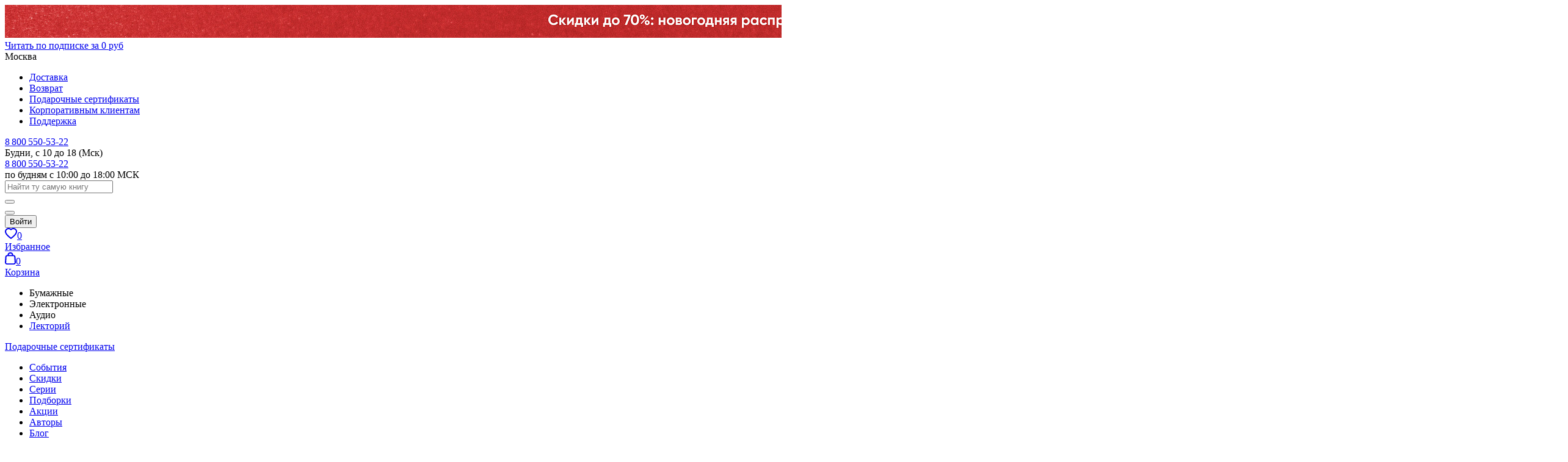

--- FILE ---
content_type: text/html; charset=UTF-8
request_url: https://alpinabook.ru/catalog/book-nou-khau/
body_size: 52709
content:
<!DOCTYPE html><html lang="ru"><head>    <meta http-equiv="Content-Type" content="text/html; charset=UTF-8"><meta http-equiv="X-UA-Compatible" content="IE=edge"><meta name="viewport" content="width=device-width, initial-scale=1.0, maximum-scale=1.0, user-scalable=no"><meta name="format-detection" content="telephone=no"><link rel="preload" as="font" href="/assets/fonts/Gilroy-Regular.woff2" type="font/woff2" crossorigin><link rel="preload" as="font" href="/assets/fonts/Gilroy-Medium.woff2" type="font/woff2" crossorigin><link rel="preload" as="font" href="/assets/fonts/Gilroy-SemiBold.woff2" type="font/woff2" crossorigin><link rel="preload" as="font" href="/assets/fonts/Gilroy-Bold.woff2" type="font/woff2" crossorigin><link rel="apple-touch-icon" href="/local/templates/main/favicon/apple-touch-icon.png"><link rel="apple-touch-icon" sizes="180x180" href="/local/templates/main/favicon/apple-touch-icon.png"><link rel="icon" type="image/png" sizes="32x32" href="/local/templates/main/favicon/favicon-32x32.png"><link rel="icon" type="image/png" sizes="16x16" href="/local/templates/main/favicon/favicon-16x16.png"><link rel="manifest" href="/local/templates/main/favicon/site.webmanifest"><link rel="mask-icon" href="/local/templates/main/favicon/safari-pinned-tab.svg" color="#000000"><link rel="shortcut icon" href="/local/templates/main/favicon/favicon.ico"><meta name="apple-mobile-web-app-title" content="альпина книги"><meta name="application-name" content="альпина книги"><meta name="msapplication-TileColor" content="#2b5797"><meta name="msapplication-config" content="/local/templates/main/favicon/browserconfig.xml"><meta name="theme-color" content="#ffffff"><link href="/assets/styles.css?20d9b56f" rel="stylesheet" type="text/css"/><meta name="keywords" content="книжный интернет магазин, деловая литература, бизнес книга, доставка книг, интернет магазин книг" /><script data-skip-moving="true">
window.onerror = function(message, url, line, column, error) {
    BX && BX.ajax({
        url:'/api/jstools/',
        method:'POST',
        data:JSON.stringify({
            message:message,
            file:url,
            line:line,
            column:column,
            error:error,
            url:location.href,
            info:{
                appVersion:navigator.appVersion,
            }
        })
    })
};
window.onunhandledrejection = function(event) {window.console && console.error("Unhandled promise rejection:", event.reason)};
</script><script type="text/javascript" data-skip-moving="true">(function(w, d, n) {var cl = "bx-core";var ht = d.documentElement;var htc = ht ? ht.className : undefined;if (htc === undefined || htc.indexOf(cl) !== -1){return;}var ua = n.userAgent;if (/(iPad;)|(iPhone;)/i.test(ua)){cl += " bx-ios";}else if (/Windows/i.test(ua)){cl += ' bx-win';}else if (/Macintosh/i.test(ua)){cl += " bx-mac";}else if (/Linux/i.test(ua) && !/Android/i.test(ua)){cl += " bx-linux";}else if (/Android/i.test(ua)){cl += " bx-android";}cl += (/(ipad|iphone|android|mobile|touch)/i.test(ua) ? " bx-touch" : " bx-no-touch");cl += w.devicePixelRatio && w.devicePixelRatio >= 2? " bx-retina": " bx-no-retina";var ieVersion = -1;if (/AppleWebKit/.test(ua)){cl += " bx-chrome";}else if (/Opera/.test(ua)){cl += " bx-opera";}else if (/Firefox/.test(ua)){cl += " bx-firefox";}ht.className = htc ? htc + " " + cl : cl;})(window, document, navigator);</script><link href="/bitrix/cache/css/s1/onePageRender/page_98595ffaf107d21871adfd2dc55929ba/page_98595ffaf107d21871adfd2dc55929ba_v1.css?1766579038144867" type="text/css"  rel="stylesheet" ><title>Ноу-хау: 8 навыков, которыми вам необходимо обладать, чтобы добиваться результатов в бизнесе — купить книгу Рэма Чарана на сайте alpinabook.ru</title><meta name='description' content='Ноу-хау: 8 навыков, которыми вам необходимо обладать, чтобы добиваться результатов в бизнесе, Автор Чаран Рэм в форматах fb2, txt, epub, pdf, mp3, аудио книга. Гарантируем низкие цены, доставка курьером и в пункты выдачи от 99 руб. Издательство Альпина Паблишер'><meta property='og:title' content='Ноу-хау: 8 навыков, которыми вам необходимо обладать, чтобы добиваться результатов в бизнесе — купить книгу Рэма Чарана на сайте alpinabook.ru'><meta property='og:description' content='Ноу-хау: 8 навыков, которыми вам необходимо обладать, чтобы добиваться результатов в бизнесе, Автор Чаран Рэм в форматах fb2, txt, epub, pdf, mp3, аудио книга. Гарантируем низкие цены, доставка курьером и в пункты выдачи от 99 руб. Издательство Альпина Паблишер'><meta property='og:type' content='website'><meta property='og:image' content='https://alpinabook.ru/upload/iblock/8e7/8e72509212c5988468eb43b7a2948bdf.jpg'><meta property='og:url' content='https://alpinabook.ru/catalog/book-nou-khau/'><meta property='twitter:card' content='summary'><meta property='twitter:site' content='@alpinabookru'><meta property='twitter:title' content='Ноу-хау: 8 навыков, которыми вам необходимо обладать, чтобы добиваться результатов в бизнесе — купить книгу Рэма Чарана на сайте alpinabook.ru'><meta property='twitter:description' content='Ноу-хау: 8 навыков, которыми вам необходимо обладать, чтобы добиваться результатов в бизнесе, Автор Чаран Рэм в форматах fb2, txt, epub, pdf, mp3, аудио книга. Гарантируем низкие цены, доставка курьером и в пункты выдачи от 99 руб. Издательство Альпина Паблишер'><meta property='twitter:image' content='https://alpinabook.ru/upload/iblock/8e7/8e72509212c5988468eb43b7a2948bdf.jpg'><link rel='canonical' href='https://alpinabook.ru/catalog/book-nou-khau/'><!-- Google Tag Manager --><!-- End Google Tag Manager --><!-- BEGIN Чат-бот fstrk.io --><script data-skip-moving="true" async src="https://cdn.fstrk.io/widget3-cdn/d3ecbe68-cfe8-428c-a250-a5a97c50702b.js"></script><!-- END Чат-бот fstrk.io --><meta name="google-site-verification" content="CyyxRwAXm3g8jlW3r9qpO_RvneosZik6pzHrcHswPqE" /><meta name="p:domain_verify" content="a14265bfc2d7b6db73306c94ef8c0c81"><!-- Kealabs Code --><!-- End Kealabs Code --><!-- Top.Mail.Ru counter --><script data-skip-moving="true">
    var _tmr = window._tmr || (window._tmr = []);
    _tmr.push({id: "3244329", type: "pageView", start: (new Date()).getTime(), pid: ""});
    (function (d, w, id) {
        if (d.getElementById(id)) return;
        var ts = d.createElement("script"); ts.type = "text/javascript"; ts.async = true; ts.id = id;
        ts.src = "https://top-fwz1.mail.ru/js/code.js";
        var f = function () {var s = d.getElementsByTagName("script")[0]; s.parentNode.insertBefore(ts, s);};
        if (w.opera == "[object Opera]") { d.addEventListener("DOMContentLoaded", f, false); } else { f(); }
    })(document, window, "tmr-code");
</script><!-- /Top.Mail.Ru counter --><!-- Top.Mail.Ru counter --><script data-skip-moving="true">
    var _tmr = window._tmr || (window._tmr = []);
    _tmr.push({id: "3567501", type: "pageView", start: (new Date()).getTime()});
    (function (d, w, id) {
        if (d.getElementById(id)) return;
        var ts = d.createElement("script"); ts.type = "text/javascript"; ts.async = true; ts.id = id;
        ts.src = "https://top-fwz1.mail.ru/js/code.js";
        var f = function () {var s = d.getElementsByTagName("script")[0]; s.parentNode.insertBefore(ts, s);};
        if (w.opera == "[object Opera]") { d.addEventListener("DOMContentLoaded", f, false); } else { f(); }
    })(document, window, "tmr-code");
</script><!-- /Top.Mail.Ru counter --><!-- Top.Mail.Ru counter --><script data-skip-moving="true">
    var _tmr = window._tmr || (window._tmr = []);
    _tmr.push({id: "3620825", type: "pageView", start: (new Date()).getTime()});
    (function (d, w, id) {
        if (d.getElementById(id)) return;
        var ts = d.createElement("script"); ts.type = "text/javascript"; ts.async = true; ts.id = id;
        ts.src = "https://top-fwz1.mail.ru/js/code.js";
        var f = function () {var s = d.getElementsByTagName("script")[0]; s.parentNode.insertBefore(ts, s);};
        if (w.opera == "[object Opera]") { d.addEventListener("DOMContentLoaded", f, false); } else { f(); }
    })(document, window, "tmr-code");
</script><!-- /Top.Mail.Ru counter --><!-- Retail Rocket counter --><script data-skip-moving="true">
    var rrPartnerId = "68c9a5902100661b1aa1973b";
    var rrApi = rrApi || {};
    var rrApiOnReady = rrApiOnReady || [];
    (function(d) {
        var ref = d.getElementsByTagName('script')[0];
        var apiJs, apiJsId = 'rrApi-jssdk';
        if (d.getElementById(apiJsId)) return;
        apiJs = d.createElement('script');
        apiJs.id = apiJsId;
        apiJs.async = true;
        apiJs.src = "//cdn.retailrocket.ru/content/javascript/tracking.js";
        ref.parentNode.insertBefore(apiJs, ref);
    }(document));
</script><!-- /Retail Rocket counter --></head><body
    itemscope itemtype="https://schema.org/WebPage"
    class="body_page-book"><!-- Rating Mail.ru counter --><noscript><div><img src="https://top-fwz1.mail.ru/counter?id=3244329;js=na" style="position:absolute;left:-9999px;" alt="Top.Mail.Ru" /></div></noscript><!-- //Rating Mail.ru counter --><noscript><div><img src="https://top-fwz1.mail.ru/counter?id=3567501;js=na" style="position:absolute;left:-9999px;" alt="Top.Mail.Ru" /></div></noscript><noscript><div><img src="https://top-fwz1.mail.ru/counter?id=3620825;js=na" style="position:absolute;left:-9999px;" alt="Top.Mail.Ru" /></div></noscript><div class="w-body"><div class="w-body__header"><div class="banner-header js-banner-header" data-id="104474"><a href="/catalog/books-novogodnyaya-rasprodazha/?utm_source=main_alpina.ru&amp;utm_medium=rastyazhka&amp;utm_campaign=posle-prazdnikov" class="banner-header__link" target="_blank"><picture class="banner-header__picture"><source media="(max-width: 575px)" srcset="/upload/iblock/4b6/bablgjne6sfglxkuve2ri660gpzk44bq/1728.jpg 3x, /upload/resize_cache/iblock/4b6/bablgjne6sfglxkuve2ri660gpzk44bq/1152_268_1/1728.jpg 2x, /upload/resize_cache/iblock/4b6/bablgjne6sfglxkuve2ri660gpzk44bq/576_134_1/1728.jpg"><source media="(min-width: 576px) and (max-width: 767px)" srcset="/upload/iblock/0b5/91opavrui05m52g1vl4bo4r85neacgqe/2304.jpg 3x, /upload/resize_cache/iblock/0b5/91opavrui05m52g1vl4bo4r85neacgqe/1536_214_1/2304.jpg 2x, /upload/resize_cache/iblock/0b5/91opavrui05m52g1vl4bo4r85neacgqe/768_107_1/2304.jpg"><source media="(min-width: 768px) and (max-width: 1039px)" srcset="/upload/iblock/175/a5k8hnfwq1vyjev75mz5gn1ekxpqhmz4/3120.jpg 3x, /upload/resize_cache/iblock/175/a5k8hnfwq1vyjev75mz5gn1ekxpqhmz4/2080_218_1/3120.jpg 2x, /upload/resize_cache/iblock/175/a5k8hnfwq1vyjev75mz5gn1ekxpqhmz4/1040_109_1/3120.jpg"><source media="(min-width: 1040px) and (max-width: 1259px)" srcset="/upload/iblock/d33/2kb0i7824l7pyjzvdoh3pv74c1m17cix/3780.jpg 3x, /upload/resize_cache/iblock/d33/2kb0i7824l7pyjzvdoh3pv74c1m17cix/2520_270_1/3780.jpg 2x, /upload/resize_cache/iblock/d33/2kb0i7824l7pyjzvdoh3pv74c1m17cix/1260_135_1/3780.jpg"><source media="(min-width: 1260px)" srcset="/upload/iblock/617/9mpc109ijz361egmu4qpnec6goqpi2nq/7680.jpg 3x, /upload/resize_cache/iblock/617/9mpc109ijz361egmu4qpnec6goqpi2nq/5120_326_1/7680.jpg 2x, /upload/resize_cache/iblock/617/9mpc109ijz361egmu4qpnec6goqpi2nq/2560_163_1/7680.jpg"><img src="/upload/resize_cache/iblock/4b6/bablgjne6sfglxkuve2ri660gpzk44bq/576_134_1/1728.jpg"></picture></a></div><header class="header js-header"><div class="header__inner"><div class="header__container"><div class="header__top js-header__top"><div class="header__sub js-header__sub"><a href="/plus/" class="header-sub-badge js-alpina-plus-header js-header__sub-badge">Читать по&nbsp;подписке за&nbsp;0&nbsp;руб</a></div><div class="header__loc js-header__loc"><span class="header__loc-pin header__loc-pin_auto js-header__loc-pin">Москва</span></div><ul class="header__nav-top nav-top"><li class="nav-top__li "><a href="/delivery/" class="nav-top__a">Доставка</a></li><li class="nav-top__li "><a href="/refund/" class="nav-top__a">Возврат</a></li><li class="nav-top__li nav-top__li--mobile-hide"><a href="/catalog/book-gift-certificate/" class="nav-top__a">Подарочные сертификаты</a></li><li class="nav-top__li "><a href="https://альпинапро.рф/?utm_source=Tilda&amp;utm_medium=landingpage&amp;utm_campaign=corporate_clients&amp;utm_content=header&amp;utm_term=alpinaPRO" class="nav-top__a">Корпоративным клиентам</a></li><li class="nav-top__li "><a href="javascript:;" class="nav-top__a" data-fancybox data-src="#modalFeedback">Поддержка</a></li></ul><div class="header__phone-desk"><div><a href="tel:88005505322" class="header__phone-desk-tel">                8&thinsp;800&thinsp;550-53-22
</a></div><div class="header__phone-desk-sub">Будни, с 10 до 18 (Мск)</div></div><div class="header__phone-mob"><div><a href="tel:88005505322" class="header__phone-mob-tel">                8&thinsp;800&thinsp;550-53-22
</a></div><div class="header__phone-mob-sub">по будням с&nbsp;10:00 до&nbsp;18:00 МСК</div></div></div><div class="header__main js-header__center"><a href="/" class="header__logo"><span class="header__logo-img-ny26"></span></a><div class="header__search js-header__search"
                     data-kealabs-api-url="https://api.kealabs.ru/api/api/search/"
                     data-kealabs-api-token="alpinabook"
                     data-search-url="/catalog/search/"
                     data-search-get-param-name="q"><div class="ui-input-custom header__search-input"><div class="ui-input-custom__box header__search-input-box"><input class="ui-input-custom__input" type="text" placeholder="Найти ту самую книгу" maxlength="100"></div><button class="header__search-button header__search-button_clear js-header__search-clear"></button></div><button class="header__search-expander js-header__search-expander"></button></div><div class="header__personal"><div class="header__personal-wrap"><button
                               title="Войти"
                               class="ui-btn ui-btn_white-red ui-btn_h40 header__personal-login js-header-acc-login"
                               data-fancybox-custom-href="auth"><span class="ui-btn__title">Войти</span></button><a
                                                            href="javascript:;" data-fancybox-custom-href="auth"
                                title="Авторизуйтесь, чтобы добавить товары в избранное"
                            
                            data-count-fav=""

                            class="header__personal-item header__personal-item_favs js-header-acc-desktop-item-fav"><div class="header__personal-item-icon"><svg width="20" height="18" viewBox="0 0 20 18" fill="none" xmlns="http://www.w3.org/2000/svg"><path d="M18.2105 1.8C17.0526 0.635294 15.5789 0 13.8947 0C12.4211 0 11.0526 0.529412 10 1.37647C8.94737 0.529412 7.57895 0 6.10526 0C2.73684 0 0 2.75294 0 6.03529C0 11.4353 9.05263 17.5765 9.47368 17.7882C9.57895 17.8941 9.78947 18 10 18C10.2105 18 10.4211 17.8941 10.5263 17.7882C11.4737 17.1529 20 11.2235 20 6.03529C20 4.44706 19.3684 2.85882 18.2105 1.8ZM6.10526 2.01176C7.36842 2.01176 8.42105 2.54118 9.26316 3.49412C9.68421 3.91765 10.4211 3.91765 10.7368 3.49412C11.4737 2.54118 12.6316 2.01176 13.8947 2.01176C14.9474 2.01176 16 2.43529 16.8421 3.17647C17.5789 3.91765 18 4.97647 18 6.03529C18 8.89412 13.7895 13.0235 10 15.7765C7.05263 13.6588 2 9.21177 2 6.03529C2 3.81176 3.78947 2.01176 6.10526 2.01176Z" fill="currentColor"/></svg><span class="header__personal-item-label header__personal-item-label_ny-26 js-header-acc-desktop__item-label-fav">0</span></div><div class="header__personal-item-text">Избранное</div></a><a href="/personal/basket/" class="header__personal-item header__personal-item_cart js-header-acc-basket-title js-header-acc-desktop__item-label-basket" data-count-item-basket="0"><div class="header__personal-item-icon"><svg width="18" height="20" viewBox="0 0 18 20" fill="none" xmlns="http://www.w3.org/2000/svg"><path fill-rule="evenodd" clip-rule="evenodd" d="M17.4176 7.45946C17.3023 5.72973 15.8033 4.43243 13.9583 4.43243H13.6124C13.6124 3.78378 13.4971 3.13513 13.1512 2.37838C12.4593 0.864864 11.0756 0 9 0C7.03973 0 5.5407 0.864864 4.84884 2.37838C4.50291 3.24324 4.3876 3.67567 4.3876 4.43243H4.04167C2.19671 4.43243 0.697678 5.72973 0.582368 7.45946L0.0058178 16.5405C-0.109492 18.3784 1.50485 20 3.46512 20H14.5349C16.4952 20 18.1095 18.3784 17.9942 16.5405L17.4176 7.45946ZM6.80911 3.13513C7.15504 2.27027 7.8469 1.94594 9 1.94594C10.1531 1.94594 10.845 2.27027 11.1909 3.13513C11.4215 3.56757 11.5368 4 11.5368 4.43243H6.46318C6.46318 3.89189 6.57849 3.67567 6.80911 3.13513ZM14.5349 18.1622H3.46512C2.65795 18.1622 1.96609 17.5135 2.0814 16.7567L2.65795 7.56756C2.65795 6.81081 3.34981 6.27027 4.04167 6.27027H13.9583C14.7655 6.27027 15.3421 6.81081 15.3421 7.56756L15.9186 16.6486C16.0339 17.4054 15.3421 18.1622 14.5349 18.1622Z" fill="currentColor"/></svg><span class="header__personal-item-label header__personal-item-label_ny-26 js-header-acc-desktop__item-label-basket">0</span></div><div class="header__personal-item-text">Корзина</div></a><a href="javascript:;" class="header__personal-item header__personal-item_burger js-header__burger"><span class="header__personal-item-label header__personal-item-label_ny-26"></span></a></div></div></div><div class="header__bottom js-header__bottom"><ul class="header__bottom-catalog nav-catalog js-nav-catalog"><li class="nav-catalog__li"><span class="nav-catalog__a nav-catalog__a_parent js-nav-catalog__item-root " data-category-id="1">
                                    Бумажные
                                </span></li><li class="nav-catalog__li"><span class="nav-catalog__a nav-catalog__a_parent js-nav-catalog__item-root " data-category-id="2">
                                    Электронные
                                </span></li><li class="nav-catalog__li"><span class="nav-catalog__a nav-catalog__a_parent js-nav-catalog__item-root " data-category-id="3">
                                    Аудио
                                </span></li><li class="nav-catalog__li"><a class="nav-catalog__a nav-catalog__a_link" href="/lectorii/" data-category-id="4" data-item-code="lectorii">
                                    Лекторий
                                                                    </a></li></ul><a href="/catalog/book-gift-certificate/" class="header__bottom-certificate">
                        Подарочные сертификаты
                    </a><span class="header__bottom-ny26-c"></span><ul class="header__bottom-links nav-links"><li class="nav-links__li"><a href="/events/" class="nav-links__a">События</a></li><li class="nav-links__li"><a href="/catalog/books-sale/" class="nav-links__a">Скидки</a></li><li class="nav-links__li"><a href="/series/" class="nav-links__a">Серии</a></li><li class="nav-links__li"><a href="/compilations/" class="nav-links__a">Подборки</a></li><li class="nav-links__li"><a href="/sales/" class="nav-links__a">Акции</a></li><li class="nav-links__li"><a href="/authors/" class="nav-links__a">Авторы</a></li><li class="nav-links__li"><a href="/blog/" class="nav-links__a">Блог</a></li><li class="nav-links__li"><a href="/contacts/" class="nav-links__a">Контакты</a></li></ul><span class="header__bottom-ny26-r"></span></div></div></div></header><div class="menu-account js-menu-account" id="modalMenuAccount" style="display: none;"><div class="menu-account__inner"><div class="menu-account__content js-menu-account__content"><div class="menu-account__profile"><div class="menu-account__auth"><button data-fancybox-custom-href="auth" class="menu-account__auth-btn ui-btn ui-btn_white-red"><span class="ui-btn__title">Войти в аккаунт</span></button></div></div><div class="menu-account__contacts"><div class="menu-contact menu-contact_phone"><div class="menu-contact__line"><a href="tel:88005505322" class="menu-contact__val">                8&thinsp;800&thinsp;550-53-22
</a><span class="menu-contact__sub">(бесплатно)</span></div><div class="menu-contact__sub">по&nbsp;будням с&nbsp;10:00 до&nbsp;18:00 по&nbsp;Москве</div></div></div><div class="menu-account__all-links"><ul class="nav-links"><li class="nav-links__li"><a href="/delivery/" class="nav-links__a">Доставка</a></li><li class="nav-links__li"><a href="/refund/" class="nav-links__a">Возврат</a></li><li class="nav-links__li nav-links__li_mobile-hide"><a href="/catalog/book-gift-certificate/" class="nav-links__a">Подарочные сертификаты</a></li><li class="nav-links__li"><a href="https://альпинапро.рф/?utm_source=Tilda&amp;utm_medium=landingpage&amp;utm_campaign=corporate_clients&amp;utm_content=header&amp;utm_term=alpinaPRO" class="nav-links__a">Корпоративным клиентам</a></li><li class="nav-links__li"><a href="javascript:;" class="nav-links__a">Поддержка</a></li></ul></div></div></div></div></div><div class="w-body__content"><div class="container"><div class="w-body__subhead"><div class="breads-wrap"><div class="breads-wrap__inner"><ul class="b-breadcrumbs" itemprop="breadcrumb" itemscope itemtype="https://schema.org/BreadcrumbList"><li class="b-breadcrumbs__item" itemprop="itemListElement" itemscope
                                itemtype="https://schema.org/ListItem"><a href="/"><span itemprop="name">Главная</span></a><meta itemprop="item" content="https://alpinabook.ru/"><meta itemprop="position" content="1"></li><li class="b-breadcrumbs__item" itemprop="itemListElement" itemscope
                                itemtype="https://schema.org/ListItem"><a href="/catalog/"><span itemprop="name">Бумажные</span></a><meta itemprop="item" content="https://alpinabook.ru/catalog/"><meta itemprop="position" content="2"></li><li class="b-breadcrumbs__item" itemprop="itemListElement" itemscope
                                itemtype="https://schema.org/ListItem"><a href="/catalog/books-samorazvitie/"><span itemprop="name">Книги по саморазвитию</span></a><meta itemprop="item" content="https://alpinabook.ru/catalog/books-samorazvitie/"><meta itemprop="position" content="3"></li><li class="b-breadcrumbs__item _hasDash" itemprop="itemListElement" itemscope
                                itemtype="https://schema.org/ListItem"><a href="/catalog/books-lichnaya-effektivnost-/"><span itemprop="name">Личная эффективность</span></a><meta itemprop="item" content="https://alpinabook.ru/catalog/books-lichnaya-effektivnost-/"><meta itemprop="position" content="4"></li><li class="b-breadcrumbs__item _noAfter" itemprop="itemListElement" itemscope
                                itemtype="https://schema.org/ListItem"><span><span itemprop="name">Ноу-хау: 8 навыков, которыми вам необходимо обладать, чтобы добиваться результатов в бизнесе</span></span><meta itemprop="item" content="https://alpinabook.ru"><meta itemprop="position" content="5"></li></ul></div></div></div></div><div><div class="container"><div class="w-content-wrap"><div class="w-content-wrap__main"><div class="book-page js-book-page"
     data-book-id="24293"
     data-offer-id="87955"
     data-book-img-default="/assets/img/media/books/book-default.svg"
     data-book-name="Ноу-хау"
     data-book-category=""
     data-book-list="BookPage"
     data-book-position="1"
     data-is-unbuyable=""

     data-user-auth="0"

     itemscope
     itemtype="http://schema.org/Book"><span itemprop="description" style="display: none;">📕 Ноу-хау: 8 навыков, которыми вам необходимо обладать, чтобы добиваться результатов в бизнесе. ☞ цена от 399.00 ₽. Читайте рецензии и отзывы реальных покупателей. 🚚 Доставка по всему миру.</span><div class="book-page__aside"><section class="b-book-view"><div class="b-book-view__labels js-book-page__labels-mobile"><div class="label-promocode ui-tooltip book-page-promocode js-book-page__promocode" data-tooltip-content=""><div class="label-promocode__left"></div><div class="label-promocode__text js-book-page__promocode-text"></div></div></div><img style="display: none"
                     alt="Ноу-хау обложка."
                     title="Ноу-хау обложка."
                     itemprop="image"
                     src="/upload/iblock/5d1/dc1r1fs5u6v0ylq2esmo83l6cunak5am/cover512.jpg.webp"><div class="b-book-view__covers"><div class="book-gallery js-book-gallery" data-placeholder-img="/assets/img/media/img-preload.gif"><div class="book-gallery__slider book-covers js-book-gallery__slider"></div><div class="book-gallery__previews book-previews js-book-gallery__stripe"></div><div class="book-gallery__bottom"><div class="book-gallery__controls"><button class="book-gallery__control-left js-book-gallery__btn-prev"></button><button class="book-gallery__control-right js-book-gallery__btn-next"></button></div></div></div><div class="book-covers-placeholder js-book-placeholder"><div class="book-covers-placeholder__background" style="background-image: url(' /assets/img/media/books/book-default.svg ')"></div></div><template id="gallerySlideItem"><div class="book-covers__slide"><a href="#" class="js-book-gallery__link"><picture class="book-covers__picture js-book-gallery__picture"><img class="lazy-book-slider"></picture></a></div></template><template id="gallerySlideVideoItem"><div class="book-covers__slide"><a href="javascript:;" class="js-book-gallery__link"></a></div></template><template id="galleryPreviewItem"><a href="#" class="book-previews__item js-book-gallery__preview"><picture class="book-previews__picture"><img></picture></a></template><template id="galleryPreviewVideoItem"><a href="#" class="book-previews__item js-book-gallery__preview"><div class="book-previews__video"><picture class="book-previews__video-picture"><img src="/assets/img/media/img-preload.gif"></picture></div></a></template></div><div class="b-book-view__pdf"><a data-fancybox-reader data-src="#reader-modal" href="javascript:;" class="ui-btn ui-btn_white-grey js-read-book-fragment"><span class="ui-btn__title">Читать фрагмент</span></a></div></section></div><div class="book-page__main"><section class="b-book-primary"><div class="b-book-primary__header"><div class="b-book-primary__header-rating"><div class="b-book-primary__header-rating-wrap"><div class="ui-rating-wrap ui-anchor" data-offset="-50" data-role="book-rating" data-target="#anchorBookRating"></div></div><div class="b-book-primary__header-rating-bonus" data-role="book-rating-bonus"></div></div><div class="b-book-primary__header-promocode book-page-promocode js-book-page__promocode"><div class="label-promocode ui-tooltip" data-tooltip-content=""><div class="label-promocode__left"></div><div class="label-promocode__text js-book-page__promocode-text"></div></div></div></div><h1 class="b-book-primary__title" itemprop="name"><span class="b-book-primary__title-main">Ноу-хау</span><br><span class="b-book-primary__title-sub">8 навыков, которыми вам необходимо обладать, чтобы добиваться результатов в бизнесе</span></h1><div class="b-book-primary__authors"><div itemprop="author" itemscope itemtype="https://schema.org/Person"><a href="/authors/charan-rem/" class="link-txt _gray"><span itemprop="name">Рэм Чаран</span></a></div></div><div class="b-book-primary__offers js-book-offers-wrapper"><div class="offers-list _row3 js-book-offers-list"><div class="b-offer-item js-book-offer-item _active" data-book-id="24293" data-offer-id="87955"><div class="b-offer-item__inner"><span class="b-offer-item__name">Электронная книга</span><span class="b-offer-item__price">399&nbsp;руб.</span></div></div><div class="b-offer-item js-book-offer-item" data-book-id="24293" data-offer-id="88556"><div class="b-offer-item__inner"><span class="b-offer-item__name">Аудиокнига</span><span class="b-offer-item__price">499&nbsp;руб.</span></div></div><div class="b-offer-item js-book-offer-item" data-book-id="24293" data-offer-id="35316"><div class="b-offer-item__inner"><span class="b-offer-item__name">Твердый переплет</span><span class="b-offer-item__price _outOfStock">Нет в&nbsp;наличии</span></div></div></div></div><div class="b-book-primary__buyWrap"><div class="b-book-primary__preBuyText js-book-page__preBuyText"></div><div class="b-book-primary__buttons js-book-leap-activator"><div class="b-buy js-book-buy  _default"
                             data-book-id="24293"
                             data-order-link="/personal/basket/"
                             data-order-link-digital="/personal/basket/digital/"
                             data-in-basket="0"
                             data-ajax-url-basket-action="/?ajaxAction=basketItemUpdate"><div class="book-buy-info" itemprop="offers" itemscope="" itemtype="https://schema.org/Offer"><link itemprop="itemCondition" href="http://schema.org/NewCondition"><meta itemprop="sku" content="87955"><link itemprop="availability" href="https://schema.org/InStock"><span itemprop="price" style="display: none !important;">399</span><meta itemprop="priceCurrency" content="RUB"><div class="book-buy-info__prices js-book-buy__prices"><div class="book-buy-info__price-old js-book-page__priceOldNew">
                                        0 руб.
                                    </div><div class="book-buy-info__price-actual book-buy-info__price-actual_shown js-book-page__priceCurrentNew">
                                        399 руб.
                                    </div></div><div class="book-buy-info__bonus js-book-page__bonus"><span class="bonus-badge js-bonus bonus-badge_inactive ui-tooltip" data-offer-id="87955" data-tooltip-type="bonus" data-tooltip-z-index="99999"><span class="bonus-badge__val" data-type="value"></span></span></div><div class="book-buy-info__stock js-book-page__stockNew"></div></div><div class="book-buttons"><div class="book-buttons__left js-book-page__buttons"><button class="book-buttons__basket b-btn _red js-book-page__btn-buy" data-ajax-url="/?ajaxAction=basketItemUpdate" data-book-id="24293" data-offer-id="87955" data-is-digital="1" data-digitalType="book" data-popmechanic-call-form="50869">В корзину</button><a href="/personal/basket/digital/" class="book-buttons__order b-btn _red">Оформить</a></div><div class="book-buttons__right"><button
                                        class="book-buttons__fav b-btn-fav js-btn-fav js-book-buy__favBtn"
                                        data-ajax-url="/?ajaxAction=setFavorite"
                                        data-book-id="24293"
                                        data-offer-id="87955"><svg class="b-btn-fav__svg"><path class="b-btn-fav__svg-path _img-default" d="M18.2105 1.8C17.0526 0.635294 15.5789 0 13.8947 0C12.4211 0 11.0526 0.529412 10 1.37647C8.94737 0.529412 7.57895 0 6.10526 0C2.73684 0 0 2.75294 0 6.03529C0 11.4353 9.05263 17.5765 9.47368 17.7882C9.57895 17.8941 9.78947 18 10 18C10.2105 18 10.4211 17.8941 10.5263 17.7882C11.4737 17.1529 20 11.2235 20 6.03529C20 4.44706 19.3684 2.85882 18.2105 1.8ZM6.10526 2.01176C7.36842 2.01176 8.42105 2.54118 9.26316 3.49412C9.68421 3.91765 10.4211 3.91765 10.7368 3.49412C11.4737 2.54118 12.6316 2.01176 13.8947 2.01176C14.9474 2.01176 16 2.43529 16.8421 3.17647C17.5789 3.91765 18 4.97647 18 6.03529C18 8.89412 13.7895 13.0235 10 15.7765C7.05263 13.6588 2 9.21177 2 6.03529C2 3.81176 3.78947 2.01176 6.10526 2.01176Z"/><path class="b-btn-fav__svg-path _img-active" d="M18.2105 1.8C17.0526 0.635294 15.5789 0 13.8947 0C12.4211 0 11.0526 0.529412 10 1.37647C8.94737 0.529412 7.57895 0 6.10526 0C2.73684 0 0 2.75294 0 6.03529C0 11.4353 9.05263 17.5765 9.47368 17.7882C9.57895 17.8941 9.78947 18 10 18C10.2105 18 10.4211 17.8941 10.5263 17.7882C11.4737 17.1529 20 11.2235 20 6.03529C20 4.44706 19.3684 2.85882 18.2105 1.8Z"/></svg></button><button class="book-buttons__share js-share-button"><svg width="20" height="20" fill="none" xmlns="http://www.w3.org/2000/svg"><path d="M3 17v-1a8 8 0 0 1 8-8h7m0 0-5-5m5 5-5 5" stroke="currentColor" stroke-width="2" stroke-linecap="round" stroke-linejoin="round"/></svg></button></div></div><div class="book-subscription js-book-subscription"></div><div id="formSubscribeBook" class="modal-subscribe-book" style="display: none;"><div class="modal-container"><div class="modal-header-mobile"><div class="modal-header-mobile__inner"><div class="modal-header-mobile__text">
                    Узнайте о поступлении
                </div></div></div><div class="modal-content"><div class="modal-content__inner js-modal-content-inner"><div class="modal-subscribe-book__content"><div class="modal-header-desktop modal-header-desktop_subscribe-book">
                        Узнайте о поступлении
                    </div><form
                        class="form-subscribe-book js-i-form js-form-subscribe-book form-recaptcha"
                        data-i-form-ajax-url="?ajaxAction=subscribeNotifyOnArrival" data-sitekey-v3="6LeZFKsaAAAAAPDRqQnAdk8K-5Yb8VoF0UWek_Ic" data-sitekey-v2="6LdronMUAAAAAANUhaakvbx9YkU-Whbv2JHbbat-"><input type="hidden" name="bookId" value="24293"><input class="js-form-subscribe-book__offerId" type="hidden" name="offerId" value="87955"><p class="form-subscribe-book__text">Оставьте адрес вашей эл.&nbsp;почты, чтобы узнать, когда книга появится в&nbsp;продаже.</p><div class="w-input-text js-i-form-element form-subscribe-book__email"><input type="text" class="b-input-text" data-i-form-role="email" name="email" placeholder="Ваш эл.адрес" value="" required></div><div data-recaptcha-render></div><button class="form-subscribe-book__submit b-btn _red js-i-form__submit">Сообщить о поступлении</button></form></div></div></div></div></div></div></div></div><div class="book-delivery"><div class="delivery-prediction js-delivery-prediction"><div class="delivery-prediction__title">Информация о&nbsp;доставке</div><p class="delivery-prediction__par">Примерные сроки и&nbsp;стоимость по&nbsp;региону&nbsp;<a href="javascript:;" class="link-txt _red _t-bold js-delivery-prediction__city">Москва</a></p><div class="delivery-prediction__types js-delivery-prediction__types"></div></div></div><div class="b-book-primary__digital digital-info digital-info_shown-ebook js-book-digital"><div class="digital-info__ebook">
                            После покупки вы&nbsp;сможете читать книгу в&nbsp;приложении «Альпина.Плюс»
                            для&nbsp;<a href="https://apps.apple.com/ru/app/alpina-plus/id6504778571" class="link-txt _red" target="_blank" rel="nofollow">iOS</a>
                            и&nbsp;<a href="https://play.google.com/store/apps/details?id=com.plus.alpina&hl=ru&gl=US&pli=1" class="link-txt _red" target="_blank" rel="nofollow">Android</a>
                            или&nbsp;скачать на&nbsp;любое устройство в&nbsp;форматах <span class="digital-info__format">Mobi</span>
                            и&nbsp;<span class="digital-info__format">EPub</span>.
                            <a data-fancybox data-src="#modalDigitalInfoEbook" href="javascript:;" class="digital-info__link">Подробнее</a></div><div class="digital-info__audio">
                            После покупки вы&nbsp;сможете слушать книгу офлайн в&nbsp;приложении «Альпина.Плюс»
                            для&nbsp;<a href="https://apps.apple.com/ru/app/alpina-plus/id6504778571" class="link-txt _red" target="_blank" rel="nofollow">iOS</a>
                            и&nbsp;<a href="https://play.google.com/store/apps/details?id=com.plus.alpina&hl=ru&gl=US&pli=1" class="link-txt _red" target="_blank" rel="nofollow">Android</a>.
                            <a data-fancybox data-src="#modalDigitalInfoAudio" href="javascript:;" class="digital-info__link">Подробнее</a></div></div></section></div><div class="book-page__content"><div class="ui-tabs-wrapper-scrollable-x"><ul class="ui-tabs ui-tabs_gray" data-content-target="bookInfo" data-active-id="description"><li class="ui-tabs__item"><a href="#" data-item-target="description" class="ui-tabs__link"><span class="ui-tabs__text">Описание</span></a></li><li class="ui-tabs__item"><a href="#" data-item-target="authors" class="ui-tabs__link"><span class="ui-tabs__text">Об авторе</span></a></li><li class="ui-tabs__item js-book-page__specs-tab"><a href="#" data-item-target="specs" class="ui-tabs__link"><span class="ui-tabs__text">Характеристики</span></a></li></ul></div><div class="ui-tabs-content book-page-tabs-content" data-content-id="bookInfo"><div class="ui-tabs-content__item" data-item-id="description"><div class="book-page-tab"><div class="book-page-tab__main"><div class="i-cut i-cut_type-fixed i-cut_type-faded" data-no-init><div class="i-cut__inner i-cut__inner_book-description"><section class="book-content-section"><div class="b-post-content _bookPage"><h2 id="o-chyem-kniga-name">О чём книга «Ноу-хау: 8 навыков, которыми вам необходимо обладать, чтобы добиваться результатов в бизнесе»</h2><p>Рэм Чаран — один из самых известных и востребованных консультантов по вопросам корпоративного управления в мире.</p><p>Для многих лидерство определяется такими чертами, как харизма, видение, уверенность в себе и властность. Но если это так, почему некоторые руководители принимают непродуманные, порой катастрофические для своих компаний решения, в то время как другие, на первый взгляд ничем не выдающиеся, топ-менеджеры достигают высоких результатов изо дня в день и из года в год?</p><p>Ключ к успеху — это восемь ноу-хау управления бизнесом. В частности, считает доктор Чаран, лидеры должны достичь непревзойденного мастерства в умении позиционировать бизнес так, чтобы он был прибыльным; умении выявлять и преодолевать критические разрывы во внешнем ландшафте; умении добиваться от людей эффективной совместной работы и т.д.</p><p>Идеи, изложенные в книге, помогают создать фундамент для последовательного принятия лидером верных решений и выбора правильных действий через улучшение делового суждения.&nbsp;</p><p>Но больше всего руководители всех уровней ценят практичность рекомендаций Рэма Чарана: никаких красивых напыщенных теорий, заставляющих людей чесать затылок и говорить: «Да, это интересно, но что мне делать в понедельник утром?» Для Рэма Чарана именно возможность применить его идеи «в понедельник утром» является главным критерием их правильности.</p><h2 id="dlya-kogo">Для кого</h2><p>Книга предназначена для студентов и преподавателей вузов, а также руководителей всех уровней.</p></div></section></div><div class="i-cut__action"><a href="#" class="i-cut__activator link-txt _caps-14 _gray _t-bold" data-cut-text-default="Развернуть описание" data-cut-text-active="Свернуть описание">Развернуть описание</a></div></div></div><div class="book-page-tab__aside"><meta itemprop="keywords" content="видение,  изменения,  инновации,  кадры,  коллектив,  компетентность,  корпоративная культура,  любопытство,  наставничество,  неопределенность,  несоответствие,  новые технологии,  обмен информацией,  обратная связь,  открытость,  открытость к новому,  перемены,  позицио"><div class="book-page-tags"><h3 class="book-page-tags__head">Ключевые понятия</h3><div class="book-page-tags__wrap"><a href="/catalog/search/?q=%D0%B2%D0%B8%D0%B4%D0%B5%D0%BD%D0%B8%D0%B5" class="i-tag">видение</a><a href="/catalog/search/?q=%D0%B8%D0%B7%D0%BC%D0%B5%D0%BD%D0%B5%D0%BD%D0%B8%D1%8F" class="i-tag"> изменения</a><a href="/catalog/search/?q=%D0%B8%D0%BD%D0%BD%D0%BE%D0%B2%D0%B0%D1%86%D0%B8%D0%B8" class="i-tag"> инновации</a><a href="/catalog/search/?q=%D0%BA%D0%B0%D0%B4%D1%80%D1%8B" class="i-tag"> кадры</a><a href="/catalog/search/?q=%D0%BA%D0%BE%D0%BB%D0%BB%D0%B5%D0%BA%D1%82%D0%B8%D0%B2" class="i-tag"> коллектив</a><a href="/catalog/search/?q=%D0%BA%D0%BE%D0%BC%D0%BF%D0%B5%D1%82%D0%B5%D0%BD%D1%82%D0%BD%D0%BE%D1%81%D1%82%D1%8C" class="i-tag"> компетентность</a><a href="/catalog/search/?q=%D0%BA%D0%BE%D1%80%D0%BF%D0%BE%D1%80%D0%B0%D1%82%D0%B8%D0%B2%D0%BD%D0%B0%D1%8F+%D0%BA%D1%83%D0%BB%D1%8C%D1%82%D1%83%D1%80%D0%B0" class="i-tag"> корпоративная культура</a><a href="/catalog/search/?q=%D0%BB%D1%8E%D0%B1%D0%BE%D0%BF%D1%8B%D1%82%D1%81%D1%82%D0%B2%D0%BE" class="i-tag"> любопытство</a><a href="/catalog/search/?q=%D0%BD%D0%B0%D1%81%D1%82%D0%B0%D0%B2%D0%BD%D0%B8%D1%87%D0%B5%D1%81%D1%82%D0%B2%D0%BE" class="i-tag"> наставничество</a><a href="/catalog/search/?q=%D0%BD%D0%B5%D0%BE%D0%BF%D1%80%D0%B5%D0%B4%D0%B5%D0%BB%D0%B5%D0%BD%D0%BD%D0%BE%D1%81%D1%82%D1%8C" class="i-tag"> неопределенность</a><a href="/catalog/search/?q=%D0%BD%D0%B5%D1%81%D0%BE%D0%BE%D1%82%D0%B2%D0%B5%D1%82%D1%81%D1%82%D0%B2%D0%B8%D0%B5" class="i-tag"> несоответствие</a><a href="/catalog/search/?q=%D0%BD%D0%BE%D0%B2%D1%8B%D0%B5+%D1%82%D0%B5%D1%85%D0%BD%D0%BE%D0%BB%D0%BE%D0%B3%D0%B8%D0%B8" class="i-tag"> новые технологии</a><a href="/catalog/search/?q=%D0%BE%D0%B1%D0%BC%D0%B5%D0%BD+%D0%B8%D0%BD%D1%84%D0%BE%D1%80%D0%BC%D0%B0%D1%86%D0%B8%D0%B5%D0%B9" class="i-tag"> обмен информацией</a><a href="/catalog/search/?q=%D0%BE%D0%B1%D1%80%D0%B0%D1%82%D0%BD%D0%B0%D1%8F+%D1%81%D0%B2%D1%8F%D0%B7%D1%8C" class="i-tag"> обратная связь</a><a href="/catalog/search/?q=%D0%BE%D1%82%D0%BA%D1%80%D1%8B%D1%82%D0%BE%D1%81%D1%82%D1%8C" class="i-tag"> открытость</a><a href="/catalog/search/?q=%D0%BE%D1%82%D0%BA%D1%80%D1%8B%D1%82%D0%BE%D1%81%D1%82%D1%8C+%D0%BA+%D0%BD%D0%BE%D0%B2%D0%BE%D0%BC%D1%83" class="i-tag"> открытость к новому</a><a href="/catalog/search/?q=%D0%BF%D0%B5%D1%80%D0%B5%D0%BC%D0%B5%D0%BD%D1%8B" class="i-tag"> перемены</a><a href="/catalog/search/?q=%D0%BF%D0%BE%D0%B7%D0%B8%D1%86%D0%B8%D0%BE" class="i-tag"> позицио</a></div></div></div></div></div><div class="ui-tabs-content__item" data-item-id="authors"><div class="book-page-tab"><div class="book-page-tab__main"><div class="book-page-author"><div class="book-page-author__person"><div class="i-person-big"><picture class="i-person-big__picture"><source srcset="/assets/img/media/img-preload.gif" data-srcset="/upload/resize_cache/iblock/219/360_360_1/21914a02a76aaf1ca1c557ee2299ac8e.jpg 3x, /upload/resize_cache/iblock/219/240_240_1/21914a02a76aaf1ca1c557ee2299ac8e.jpg 2x, , /upload/resize_cache/iblock/219/120_120_1/21914a02a76aaf1ca1c557ee2299ac8e.jpg"><img class="lazy-post" src="/assets/img/media/img-preload.gif" data-src="/upload/resize_cache/iblock/219/120_120_1/21914a02a76aaf1ca1c557ee2299ac8e.jpg" alt="Рэм Чаран"></picture><div class="i-person-big__info"><div class="i-person-big__info-title"><span>Рэм Чаран</span></div><div class="i-person-big__info-subtitle">
                                                Ram Charan
                                            </div></div></div></div><div class="book-page-author__post"><div class="i-cut i-cut_type-fixed i-cut_type-faded" data-no-init><div class="i-cut__inner" style="height: 220px"><section class="book-content-section"><div class="b-post-content _bookPage"><p>
	 Советник генеральных директоров и топ-менеджеров различных компаний, в том числе входящих в список Fortune 500 (General Electric, Ford, DuPont, EDS, Universal Studios и Verison). Доктор философских наук. Преподавал в Гарвардском и Северо-Западном университетах. Автор нескольких книг и множества статей для журналов Harvard Business Review и Fortune.
</p></div></section></div><div class="i-cut__action"><a href="#" class="i-cut__activator link-txt _caps-14 _gray _t-bold" data-cut-text-default="Подробнее" data-cut-text-active="Свернуть">Подробнее</a></div></div></div></div></div></div></div><div class="ui-tabs-content__item" data-item-id="specs"><div class="book-page-tab book-page-tab_specs"><div class="book-page-tab__main"><div class="js-book-page__specs"><div class="spec-table"><dl><dt>Тип издания</dt><dd>Электронная книга</dd></dl><dl><dt>Издательство</dt><dd>75081</dd></dl><dl><dt>Количество страниц</dt><dd itemprop="numberOfPages">204</dd></dl><dl><dt>Год выпуска</dt><dd itemprop="datePublished">2018</dd></dl><dl><dt>Форматы</dt><dd>epub, mobi</dd></dl><dl><dt>Размер</dt><dd>7 MB</dd></dl></div></div></div><div class="book-page-tab__aside"><dl class="b-book-secondary__eng"><dt>Оригинальное название</dt><dd itemprop="alternateName">Know-How: The 8 Skills That Separate People Who Perform from Those Who Don't</dd></dl><dl class="b-book-secondary__eng"><dt class="b-book-secondary__eng-name-author">Оригинальное имя автора</dt><dd><span>Ram Charan</span></dd></dl></div></div><link itemprop="bookFormat" href="https://schema.org/Hardcover"></div><div class="ui-tabs-content__item" data-item-id="reviews"><div class="book-page-tab"><div class="book-page-tab__main"></div></div></div></div></div><div class="book-page__subscribe"><form class="subscription-chapter js-i-form js-subscription-chapter-form form-recaptcha"
      data-i-form-ajax-url="/?ajaxAction=subscribeToMailing"
     data-chapter-link="Утро понедельника - и что теперь?"     data-link="https://alpinabook.ru/catalog/book-nou-khau/"     data-sitekey-v3="6LeZFKsaAAAAAPDRqQnAdk8K-5Yb8VoF0UWek_Ic" data-sitekey-v2="6LdronMUAAAAAANUhaakvbx9YkU-Whbv2JHbbat-"><div class="subscription-chapter__default js-subscription-chapter-form__default"><div class="subscription-chapter__info"><div class="subscription-chapter__title">Понравилась книга?</div><p class="subscription-chapter__text">Оставьте электронную почту, чтобы получить бесплатную главу
                    и&nbsp;подписаться на&nbsp;письма с&nbsp;новинками и&nbsp;секретными скидками.</p></div><div class="subscription-chapter__form-wrap"><div class="subscription-chapter__form"><input type="hidden" name="product" value="87955"><div class="subscription-chapter__input js-subscription-chapter-form__input"><div class="ui-input-custom ui-input-custom_email js-i-form-element"><div class="ui-input-custom__box"><input class="ui-input-custom__input js-subscription-chapter-form__input-field" name="email" data-i-form-role="email" type="text" placeholder="user@example.com" maxlength="100" required></div></div></div><div class="subscription-chapter__submit"><button class="ui-btn ui-btn_red js-i-form__submit"><span class="ui-btn__title">Получить главу</span></button></div></div><div class="subscription-chapter__legal form-legal">Нажимая на&nbsp;кнопку «Получить главу», вы соглашаетесь с&nbsp;<a href="/terms/" target="_blank">условиями использования</a>.</div><div data-recaptcha-render></div></div></div><div class="subscription-chapter__success js-subscription-chapter-form__success"><div class="subscription-chapter__info subscription-chapter__info_success"><div class="subscription-chapter__info-inner"><div class="subscription-chapter__title">Спасибо за подписку!</div><p class="subscription-chapter__text">Бесплатная глава отправлена на указанный email.</p></div></div></div></form></div></div><div id="reader-modal" class="modal-pdf-reader" style="display: none;"><div class="modal-container"><div class="modal-header-mobile"><div class="modal-header-mobile__inner"><div class="modal-header-mobile__text"></div></div></div><div class="modal-content"><div class="modal-content__inner js-modal-content-inner"><div class="b-modal-reader"><div class="b-modal-reader__content"><div class="b-modal-reader__content-book"><div class="b-modal-book js-modal-book" data-order-link-digital="/personal/basket/digital/"><div class="b-modal-book__cover js-modal-book__cover"><div class="b-modal-book__cover-picture"><picture><source srcset="/assets/img/media/img-preload.gif" data-srcset="/upload/iblock/5d1/dc1r1fs5u6v0ylq2esmo83l6cunak5am/cover512.jpg.webp 3x, "><img class="lazy" src="/assets/img/media/img-preload.gif" data-src="/upload/resize_cache/converted/90/iblock/5d1/dc1r1fs5u6v0ylq2esmo83l6cunak5am/185_265_1/cover512.jpg.webp" alt="Ноу-хау"></picture></div></div><div class="b-modal-book__title">Ноу-хау. 8 навыков, которыми вам необходимо обладать, чтобы добиваться результатов в бизнесе</div><div class="b-modal-book__prices"><span class="b-modal-book__prices-price js-book-page__priceCurrent">399 руб.</span><span class="b-modal-book__prices-price js-book-page__priceOld _old">0 руб.</span></div><div class="b-modal-book__author">
                                                                                    Рэм Чаран
                                                                            </div><div class="b-modal-book__btns"><div class="b-modal-book__btns-buy js-book-page__readerBuyWrap" data-ajax-url="/?ajaxAction=basketItemUpdate" data-book-id="24293"><div class="b-buybtn js-book-page__readerBuy" data-book-id="24293" data-offer-id="87955"><div class="b-buybtn__inner"><button class="b-btn _red js-book-page__btn-buy" data-ajax-url="/?ajaxAction=basketItemUpdate" data-book-id="24293" data-offer-id="87955" data-is-digital="1" data-popmechanic-call-form="50869">В корзину</button><a href="/personal/basket/digital/" class="modal-order-digital b-btn _red" data-book-id="24293" data-offer-id="87955" data-popmechanic-call-form="50869">Оформить</a></div></div></div><div class="b-modal-book__btns-like"><button
                                                class="b-btn-fav js-btn-fav js-book-buy__favBtn"
                                                data-ajax-url="/?ajaxAction=setFavorite"
                                                data-book-id="24293"
                                                data-offer-id="87955"><svg class="b-btn-fav__svg"><path class="b-btn-fav__svg-path _img-default" d="M18.2105 1.8C17.0526 0.635294 15.5789 0 13.8947 0C12.4211 0 11.0526 0.529412 10 1.37647C8.94737 0.529412 7.57895 0 6.10526 0C2.73684 0 0 2.75294 0 6.03529C0 11.4353 9.05263 17.5765 9.47368 17.7882C9.57895 17.8941 9.78947 18 10 18C10.2105 18 10.4211 17.8941 10.5263 17.7882C11.4737 17.1529 20 11.2235 20 6.03529C20 4.44706 19.3684 2.85882 18.2105 1.8ZM6.10526 2.01176C7.36842 2.01176 8.42105 2.54118 9.26316 3.49412C9.68421 3.91765 10.4211 3.91765 10.7368 3.49412C11.4737 2.54118 12.6316 2.01176 13.8947 2.01176C14.9474 2.01176 16 2.43529 16.8421 3.17647C17.5789 3.91765 18 4.97647 18 6.03529C18 8.89412 13.7895 13.0235 10 15.7765C7.05263 13.6588 2 9.21177 2 6.03529C2 3.81176 3.78947 2.01176 6.10526 2.01176Z"/><path class="b-btn-fav__svg-path _img-active" d="M18.2105 1.8C17.0526 0.635294 15.5789 0 13.8947 0C12.4211 0 11.0526 0.529412 10 1.37647C8.94737 0.529412 7.57895 0 6.10526 0C2.73684 0 0 2.75294 0 6.03529C0 11.4353 9.05263 17.5765 9.47368 17.7882C9.57895 17.8941 9.78947 18 10 18C10.2105 18 10.4211 17.8941 10.5263 17.7882C11.4737 17.1529 20 11.2235 20 6.03529C20 4.44706 19.3684 2.85882 18.2105 1.8Z"/></svg></button></div></div></div></div><div class="b-modal-reader__content-frame"><div
                                        id="adobe-dc-view"
                                        class="pdf-viewer"
                                        data-pdf-url="https://alpinabook.ru/upload/iblock/29b/4y2iul9m8gaclm2fgdu096qum8u8ir2c/Listalka_know-how_block_2022.pdf"
                                        data-mail-pdf-url=""
                                        data-pdf-title="Ноу-хау"
                                        data-mail-pdf-title="Утро понедельника - и что теперь?"
                                        data-pdf-key="0674f5bf443244ebb31ea00e10e09f67"></div></div></div></div></div></div></div></div><div class="b-leap-menu site-bottom-wrapper__leap-menu js-book-leap  _default"
         data-book-id="24293"
         data-order-link="/personal/basket/"
         data-order-link-digital="/personal/basket/digital/"
         data-ajax-url-basket-action="/?ajaxAction=basketItemUpdate" ><div class="container"><div class="b-leap-menu__inner"><div class="b-leap-menu__book js-book-leap__book"><picture class="b-leap-menu__book-picture"><source srcset="/assets/img/media/img-preload.gif" data-srcset=""><img class="lazy" src="/assets/img/media/img-preload.gif" data-src="/upload/resize_cache/converted/90/iblock/5d1/dc1r1fs5u6v0ylq2esmo83l6cunak5am/35_50_1/cover512.jpg.webp" alt="Ноу-хау"></picture></div><div class="b-leap-menu__text"><div class="b-leap-menu__text-title"></div><div class="b-leap-menu__text-rating"><div class="ui-rating-wrap ui-anchor" data-offset="-50" data-role="book-rating-leap" data-target="#anchorBookRating"></div><div class="b-leap-menu__text-rating-bonus" data-role="book-rating-bonus"></div></div></div><div class="b-leap-menu__buy"><div class="b-leap-menu__buy-prices"><div class="b-leap-menu__buy-prices--wrap"><span class="b-leap-menu__buy-prices--price js-book-page__priceCurrent">399 руб.</span><span class="b-leap-menu__buy-prices--price _old js-book-page__priceOld">0 руб.</span></div></div><div class="b-leap-menu__buy-buttons"><div class="leap-btns"><div class="leap-btns__wrap js-book-leap__btns"><button class="leap-btns__buybtn js-book-page__btn-buy" data-ajax-url="/?ajaxAction=basketItemUpdate" data-book-id="24293" data-offer-id="87955" data-is-digital="1" data-popmechanic-call-form="50869"><span class="leap-btns__buybtn-price js-book-page__priceCurrent">399 руб.</span><span class="leap-btns__buybtn-text">В корзину</span></button><a href="/personal/basket/digital/" class="leap-btns__order b-btn _red">Оформить</a></div><div class="leap-btns__fav"><button
                                    class="b-btn-fav js-btn-fav js-book-buy__favBtn"
                                    data-ajax-url="/?ajaxAction=setFavorite"
                                    data-book-id="24293"
                                    data-offer-id="87955"><svg class="b-btn-fav__svg"><path class="b-btn-fav__svg-path _img-default" d="M18.2105 1.8C17.0526 0.635294 15.5789 0 13.8947 0C12.4211 0 11.0526 0.529412 10 1.37647C8.94737 0.529412 7.57895 0 6.10526 0C2.73684 0 0 2.75294 0 6.03529C0 11.4353 9.05263 17.5765 9.47368 17.7882C9.57895 17.8941 9.78947 18 10 18C10.2105 18 10.4211 17.8941 10.5263 17.7882C11.4737 17.1529 20 11.2235 20 6.03529C20 4.44706 19.3684 2.85882 18.2105 1.8ZM6.10526 2.01176C7.36842 2.01176 8.42105 2.54118 9.26316 3.49412C9.68421 3.91765 10.4211 3.91765 10.7368 3.49412C11.4737 2.54118 12.6316 2.01176 13.8947 2.01176C14.9474 2.01176 16 2.43529 16.8421 3.17647C17.5789 3.91765 18 4.97647 18 6.03529C18 8.89412 13.7895 13.0235 10 15.7765C7.05263 13.6588 2 9.21177 2 6.03529C2 3.81176 3.78947 2.01176 6.10526 2.01176Z"/><path class="b-btn-fav__svg-path _img-active" d="M18.2105 1.8C17.0526 0.635294 15.5789 0 13.8947 0C12.4211 0 11.0526 0.529412 10 1.37647C8.94737 0.529412 7.57895 0 6.10526 0C2.73684 0 0 2.75294 0 6.03529C0 11.4353 9.05263 17.5765 9.47368 17.7882C9.57895 17.8941 9.78947 18 10 18C10.2105 18 10.4211 17.8941 10.5263 17.7882C11.4737 17.1529 20 11.2235 20 6.03529C20 4.44706 19.3684 2.85882 18.2105 1.8Z"/></svg></button></div></div></div></div></div></div></div><div id="modalDigitalInfoEbook" class="modal-digital-info" style="display: none;"><div class="modal-container"><div class="modal-header-mobile"><div class="modal-header-mobile__inner"><div class="modal-header-mobile__text"></div></div></div><div class="modal-content"><div class="modal-content__inner js-modal-content-inner"><div class="modal-digital-info-content"><div class="text-data-content modal-digital-info-text"><h2>Как&nbsp;читать электронные книги после покупки</h2><p>После покупки книга появится в&nbsp;разделе <a href="/personal/books/" target="_blank">«Мои книги»</a>.
                                Ее&nbsp;можно читать офлайн в&nbsp;приложении «Альпина.Плюс» или&nbsp;скачать
                                на&nbsp;любое устройство.</p><h3>Как&nbsp;читать книгу без&nbsp;скачивания</h3><p>На&nbsp;сайте и&nbsp;в&nbsp;приложении «Альпина.Плюс» удобно читать книги
                                без&nbsp;скачивания. С&nbsp;компьютера рекомендуем читать на&nbsp;сайте
                                <a href="https://ebook.alpina.ru/" target="_blank" rel="nofollow">ebook.alpina.ru</a>,
                                а&nbsp;с&nbsp;телефона и&nbsp;планшета&nbsp;— в&nbsp;приложениях
                                <a href="https://apps.apple.com/ru/app/alpina-plus/id6504778571" target="_blank" rel="nofollow">для&nbsp;iOS</a>
                                и&nbsp;<a href="https://play.google.com/store/apps/details?id=com.plus.alpina&hl=ru&gl=US&pli=1" target="_blank" rel="nofollow">для&nbsp;Android</a></p><h3>Как&nbsp;скачать книгу</h3><p>Книгу можно скачать на&nbsp;любое устройство в&nbsp;двух форматах:</p><ul><li>Mobi&nbsp;— подходит для&nbsp;электронных книг Amazon Kindle;</li><li>EPub&nbsp;— подходит для&nbsp;iBooks и&nbsp;большинства приложений для&nbsp;чтения.</li></ul><p>Если&nbsp;вам&nbsp;нужен другой формат, вы&nbsp;можете преобразовать EPub через
                                онлайн-конвертер&nbsp;— например, на&nbsp;сайте
                                <a href="https://convertio.co/ru/EPub-pdf/" target="_blank" rel="nofollow">https://convertio.co/ru/EPub-pdf/</a>.</p><p><a href="/howtodigital/" target="_blank">Подробнее</a></p></div></div></div></div></div></div><div id="modalDigitalInfoAudio" class="modal-digital-info" style="display: none;"><div class="modal-container"><div class="modal-header-mobile"><div class="modal-header-mobile__inner"><div class="modal-header-mobile__text"></div></div></div><div class="modal-content"><div class="modal-content__inner js-modal-content-inner"><div class="modal-digital-info-content"><div class="text-data-content modal-digital-info-text"><h2>Как&nbsp;слушать аудиокниги после покупки</h2><p>После покупки книга появится в&nbsp;личном кабинете в&nbsp;разделе «Мои книги».
                                Ее&nbsp;можно слушать офлайн в&nbsp;приложении «Альпина.Книги» или&nbsp;на&nbsp;сайте
                                <a href="https://ebook.alpina.ru/" target="_blank" rel="nofollow">ebook.alpina.ru</a>
                                без&nbsp;скачивания на&nbsp;устройство. Если&nbsp;вы&nbsp;купили аудиокнигу
                                в&nbsp;интернет-магазине, нужно авторизоваться в&nbsp;приложении, чтобы добавить туда
                                ваши&nbsp;книги.</p><p>Как&nbsp;это&nbsp;сделать:</p><ol><li>Откройте приложение «Альпина.Книги» или&nbsp;перейдите на&nbsp;сайт
                                    <a href="https://ebook.alpina.ru/" target="_blank" rel="nofollow">ebook.alpina.ru</a>.</li><li>Нажмите кнопку «Альпина.Книги», чтобы авторизоваться.</li><li>Войдите в&nbsp;аккаунт, с&nbsp;которого вы&nbsp;покупали электронные книги
                                    в&nbsp;интернет-магазине.</li><li>Готово! В&nbsp;приложении и&nbsp;на&nbsp;сайте
                                    <a href="https://ebook.alpina.ru/" target="_blank" rel="nofollow">ebook.alpina.ru</a>
                                    появились купленные книги. Их&nbsp;можно найти в&nbsp;разделе «Моя коллекция»
                                    и&nbsp;читать с&nbsp;любого устройства.</li></ol><p><a href="/howtodigital/" target="_blank">Подробнее</a></p></div></div></div></div></div></div></div></div></div><div class="b-content _bookPage wrapper-bgColor-sections _gray-to-white"><section class="b-content__section bgColor-section" id="anchorBookRating"><div class="container"><div class="reviews-section js-reviews-section" data-modal="false"><h2 class="reviews-section__title js-reviews-section__title"></h2><div class="reviews-section__sort"><div class="sort sort-reviews js-sort"><div class="sort__title">Сортировка:</div><label class="sort__label" data-role="sort-label"><input type="radio" data-role="sort-radio" data-has-order="Y" data-order="DESC" name="reviews-section-sort" value="date"><span class="sort__label-text">По дате</span></label><label class="sort__label" data-role="sort-label"><input type="radio" data-role="sort-radio" data-has-order="Y" data-order="DESC" name="reviews-section-sort" value="stars"><span class="sort__label-text">По оценке</span></label><label class="sort__label" data-role="sort-label"><input type="radio" data-role="sort-radio" data-has-order="Y" data-order="DESC" name="reviews-section-sort" value="reactions"><span class="sort__label-text">По полезности</span></label><input data-role="sort-order-chbox" type="checkbox" name="reviews-section-sort-order" style="display: none;"></div><div class="sort-dropdown sort-dropdown-reviews js-sort-dropdown" data-items="[{&quot;title&quot;:&quot;\u0421\u043d\u0430\u0447\u0430\u043b\u0430 \u043d\u043e\u0432\u044b\u0435&quot;,&quot;value&quot;:&quot;date&quot;,&quot;order&quot;:&quot;DESC&quot;},{&quot;title&quot;:&quot;\u0421\u043d\u0430\u0447\u0430\u043b\u0430 \u0441\u0442\u0430\u0440\u044b\u0435&quot;,&quot;value&quot;:&quot;date&quot;,&quot;order&quot;:&quot;ASC&quot;},{&quot;title&quot;:&quot;\u0421\u043d\u0430\u0447\u0430\u043b\u0430 \u0441 \u0432\u044b\u0441\u043e\u043a\u043e\u0439 \u043e\u0446\u0435\u043d\u043a\u043e\u0439&quot;,&quot;value&quot;:&quot;stars&quot;,&quot;order&quot;:&quot;DESC&quot;},{&quot;title&quot;:&quot;\u0421\u043d\u0430\u0447\u0430\u043b\u0430 \u043f\u043e\u043b\u0435\u0437\u043d\u044b\u0435&quot;,&quot;value&quot;:&quot;reactions&quot;,&quot;order&quot;:&quot;DESC&quot;}]"><div class="sort-dropdown__value" data-role="sort-dropdown-value"><span class="sort-dropdown__value-text" data-role="sort-dropdown-value-text"></span></div></div></div><div class="reviews-section__digest"><div class="reviews-digest js-reviews-digest" data-product-id="24293"><div class="reviews-digest__rating"><div class="ui-rating ui-rating_32 ui-rating_red" data-role="stars" data-stop-start data-padding="8"></div><div class="reviews-digest__rating-val" data-role="total_rating"></div></div><div class="reviews-digest__bonus"><div class="reviews-digest__bonus-text">
                                    Войдите, чтобы оставить отзыв и&nbsp;получить:
                            </div><div class="reviews-digest__bonus-badge"><span class="bonus-badge js-bonus js-bonus_no-request ui-tooltip" data-tooltip-type="bonus" data-tooltip-z-index="99999"><span class="bonus-badge__val" data-type="value">300&nbsp;руб.</span></span></div></div><a data-fancybox-href="#modalReviewAdd" href="javascript:;"
            class="ui-btn ui-btn_transp-red reviews-digest__btn"><span class="ui-btn__title">Войти</span></a><div class="reviews-digest__rates"><div class="reviews-digest__rates-title">Отзывы с оценкой:</div><div class="reviews-digest__rates-list" data-role="ratesList"></div><template id="tmp_reviewsDigestRatesElem"><div class="reviews-digest__rates-elem"><div class="reviews-digest__rates-elem-rate"><div class="ui-rating ui-rating_16 ui-rating_red" data-role="rate" data-val=""></div></div><div class="reviews-digest__rates-elem-count" data-role="count"></div></div></template></div></div></div><div class="reviews-wrap js-reviews-wrap reviews-section__list" data-reviews-type="wide" data-reviews-product-id="24293"></div><button class="ui-btn ui-btn_grey-red reviews-section__btn-showMore" data-role="showMore"><span class="ui-btn__title">Показать ещё</span></button><div class="reviews-section__btn-showAll"><a class="reviews-section__btn-showAll-link" href="javascript:void(0);" data-role="showAll">Показать все</a></div></div></div><template id="reviewItemWide"><div class="review-item review-item_wide"><div class="review-item__user-wide"><div class="review-item__img review-item__user-wide-img bgColor-element"></div><div class="review-item__user-wide-info"><div class="review-item__name" data-role="authorName"></div><div class="review-item__date" data-role="date"></div><div class="review-item__rating review-item__user-wide-info-rating"><div class="ui-rating ui-rating_16 ui-rating_red" data-role="stars" data-padding="4"></div></div></div></div><div class="review-item__text"><div class="review-item__par" data-role="textWrap"><span class="review-item__par-type">Достоинства</span><div class="review-item__par-text" data-role="positive"></div></div><div class="review-item__par" data-role="textWrap"><span class="review-item__par-type">Недостатки</span><div class="review-item__par-text" data-role="negative"></div></div><div class="review-item__par" data-role="textWrap"><span class="review-item__par-type">Комментарий</span><div class="review-item__par-text" data-role="comment"></div></div></div><div class="review-item__vote" data-role="reactions"><div class="review-item__vote-title">Отзыв полезен?</div><div class="review-item__vote-wrap"><button class="review-item__vote-item review-item__vote-item_like" data-role="reactionsBtn" data-reaction-review-id="" data-reaction-type="up" data-reaction-state=""><svg width="18" height="20" fill="none" xmlns="http://www.w3.org/2000/svg"><path d="M0 6.667v12.5c0 .22.086.433.24.589A.81.81 0 0 0 .818 20H4.91a.81.81 0 0 0 .579-.244.841.841 0 0 0 .24-.59v-.833H13.8c.424 0 .84-.112 1.21-.324.368-.213.677-.52.895-.89A15.172 15.172 0 0 0 18 9.419v-.252c0-.663-.259-1.299-.719-1.768a2.432 2.432 0 0 0-1.735-.732l-2.778-.033c1.098-2.709.936-4.909-.452-6.173A1.853 1.853 0 0 0 11.058 0a1.972 1.972 0 0 0-1.384.575c-.37.368-.586.868-.6 1.395-.047 1.286-.534 3.148-2.529 4.673l-.818.517v-.494a.841.841 0 0 0-.24-.59.81.81 0 0 0-.578-.243H.82a.81.81 0 0 0-.58.244.841.841 0 0 0-.239.589zm7.47 1.352c2.702-2.062 3.189-4.635 3.24-5.985a.366.366 0 0 1 .1-.256.353.353 0 0 1 .248-.111.308.308 0 0 1 .165.035c1.127 1.023.504 3.125.033 4.298a1.718 1.718 0 0 0 .156 1.585c.152.23.357.42.598.55.24.13.51.199.782.199h2.754a.81.81 0 0 1 .578.244c.153.156.24.368.24.589v.252c0 2.41-.644 4.776-1.862 6.844a.825.825 0 0 1-.701.404H5.727v-7.55L7.47 8.019zM1.636 7.5h2.455v10.833H1.636V7.5z" fill="currentColor"/></svg><div class="review-item__vote-btn-cnt" data-role="reactionsUp">0</div></button><button class="review-item__vote-item review-item__vote-item_dislike" data-role="reactionsBtn" data-reaction-review-id="" data-reaction-type="down" data-reaction-state=""><svg width="18" height="20" fill="none" xmlns="http://www.w3.org/2000/svg"><path d="M0 6.667v12.5c0 .22.086.433.24.589A.81.81 0 0 0 .818 20H4.91a.81.81 0 0 0 .579-.244.841.841 0 0 0 .24-.59v-.833H13.8c.424 0 .84-.112 1.21-.324.368-.213.677-.52.895-.89A15.172 15.172 0 0 0 18 9.419v-.252c0-.663-.259-1.299-.719-1.768a2.432 2.432 0 0 0-1.735-.732l-2.778-.033c1.098-2.709.936-4.909-.452-6.173A1.853 1.853 0 0 0 11.058 0a1.972 1.972 0 0 0-1.384.575c-.37.368-.586.868-.6 1.395-.047 1.286-.534 3.148-2.529 4.673l-.818.517v-.494a.841.841 0 0 0-.24-.59.81.81 0 0 0-.578-.243H.82a.81.81 0 0 0-.58.244.841.841 0 0 0-.239.589zm7.47 1.352c2.702-2.062 3.189-4.635 3.24-5.985a.366.366 0 0 1 .1-.256.353.353 0 0 1 .248-.111.308.308 0 0 1 .165.035c1.127 1.023.504 3.125.033 4.298a1.718 1.718 0 0 0 .156 1.585c.152.23.357.42.598.55.24.13.51.199.782.199h2.754a.81.81 0 0 1 .578.244c.153.156.24.368.24.589v.252c0 2.41-.644 4.776-1.862 6.844a.825.825 0 0 1-.701.404H5.727v-7.55L7.47 8.019zM1.636 7.5h2.455v10.833H1.636V7.5z" fill="currentColor"/></svg><div class="review-item__vote-btn-cnt" data-role="reactionsDown">0</div></button></div></div><div class="review-item__response" data-role="answer"><div class="review-item__response-top"><span class="review-item__response-logo"></span><div class="review-item__name">Альпина.Книги</div><div class="review-item__date review-item__response-date" data-role="answerDate"></div></div><div class="review-item__response-text" data-role="answerComment"></div></div></div></template><div id="modalReviewsAll" class="modal-reviews-all" style="display: none;"><div class="modal-container"><div class="modal-header-mobile"><div class="modal-reviews-all__back">
                    Отзывы
                    <a href="javascript:void(0);" data-role="back"></a></div></div><div class="modal-content"><div class="modal-content__inner js-modal-content-inner"><div class="modal-reviews-all-content" data-role="modal-content"></div></div></div></div></div><div id="modalReviewAdd" class="modal-review-add" style="display: none;"><div class="modal-container"><div class="modal-header-mobile"><div class="modal-header-mobile__title" data-role="modal-title">Как вам книга?</div></div><div class="modal-content"><div class="modal-content__inner js-modal-content-inner"><div class="modal-review-add-content"><div class="modal-title-desktop" data-role="modal-title">Как вам книга?</div><div class="product-review"><div class="product-review__cover"><picture data-role="review-add-cover"></picture></div><div class="product-review__info"><div class="product-review__info-title" data-role="review-add-title"></div><div class="product-review__info-authors" data-role="review-add-authors"></div></div></div><form class="form-review-new js-form-review-new js-i-form form-recaptcha" data-no-init
                         data-sitekey-v3="6LeZFKsaAAAAAPDRqQnAdk8K-5Yb8VoF0UWek_Ic" data-sitekey-v2="6LdronMUAAAAAANUhaakvbx9YkU-Whbv2JHbbat-"><input type="hidden" name="bookId" value="" data-role="review-add-id"><input type="hidden" name="type" value="PRODUCT" data-role="review-add-type"><div class="form-review-new__rating" data-role="set-rating"><input type="hidden" name="rating" value=""><div class="form-review-new__rating-title">Поставьте оценку</div><div class="set-rating"><span class="set-rating__item"><svg width="48" height="46" fill="none" xmlns="http://www.w3.org/2000/svg"><path fill-rule="evenodd" clip-rule="evenodd" d="M24 0c.934 0 1.808.46 2.337 1.231l7.28 10.622 12.351 3.642a2.833 2.833 0 0 1 1.444 4.444L39.56 30.145l.354 12.872a2.833 2.833 0 0 1-3.781 2.747L24 41.45l-12.133 4.314a2.833 2.833 0 0 1-3.78-2.747l.353-12.872L.588 19.939a2.833 2.833 0 0 1 1.444-4.444l12.352-3.642 7.28-10.622A2.833 2.833 0 0 1 24 0z" fill="#D9D9D9"/></svg></span><span class="set-rating__item"><svg width="48" height="46" fill="none" xmlns="http://www.w3.org/2000/svg"><path fill-rule="evenodd" clip-rule="evenodd" d="M24 0c.934 0 1.808.46 2.337 1.231l7.28 10.622 12.351 3.642a2.833 2.833 0 0 1 1.444 4.444L39.56 30.145l.354 12.872a2.833 2.833 0 0 1-3.781 2.747L24 41.45l-12.133 4.314a2.833 2.833 0 0 1-3.78-2.747l.353-12.872L.588 19.939a2.833 2.833 0 0 1 1.444-4.444l12.352-3.642 7.28-10.622A2.833 2.833 0 0 1 24 0z" fill="#D9D9D9"/></svg></span><span class="set-rating__item"><svg width="48" height="46" fill="none" xmlns="http://www.w3.org/2000/svg"><path fill-rule="evenodd" clip-rule="evenodd" d="M24 0c.934 0 1.808.46 2.337 1.231l7.28 10.622 12.351 3.642a2.833 2.833 0 0 1 1.444 4.444L39.56 30.145l.354 12.872a2.833 2.833 0 0 1-3.781 2.747L24 41.45l-12.133 4.314a2.833 2.833 0 0 1-3.78-2.747l.353-12.872L.588 19.939a2.833 2.833 0 0 1 1.444-4.444l12.352-3.642 7.28-10.622A2.833 2.833 0 0 1 24 0z" fill="#D9D9D9"/></svg></span><span class="set-rating__item"><svg width="48" height="46" fill="none" xmlns="http://www.w3.org/2000/svg"><path fill-rule="evenodd" clip-rule="evenodd" d="M24 0c.934 0 1.808.46 2.337 1.231l7.28 10.622 12.351 3.642a2.833 2.833 0 0 1 1.444 4.444L39.56 30.145l.354 12.872a2.833 2.833 0 0 1-3.781 2.747L24 41.45l-12.133 4.314a2.833 2.833 0 0 1-3.78-2.747l.353-12.872L.588 19.939a2.833 2.833 0 0 1 1.444-4.444l12.352-3.642 7.28-10.622A2.833 2.833 0 0 1 24 0z" fill="#D9D9D9"/></svg></span><span class="set-rating__item"><svg width="48" height="46" fill="none" xmlns="http://www.w3.org/2000/svg"><path fill-rule="evenodd" clip-rule="evenodd" d="M24 0c.934 0 1.808.46 2.337 1.231l7.28 10.622 12.351 3.642a2.833 2.833 0 0 1 1.444 4.444L39.56 30.145l.354 12.872a2.833 2.833 0 0 1-3.781 2.747L24 41.45l-12.133 4.314a2.833 2.833 0 0 1-3.78-2.747l.353-12.872L.588 19.939a2.833 2.833 0 0 1 1.444-4.444l12.352-3.642 7.28-10.622A2.833 2.833 0 0 1 24 0z" fill="#D9D9D9"/></svg></span></div></div><div class="form-review-new__field-list"><div class="form-review-new__field-item" data-role="textarea-wrap"><textarea name="positive" rows="1" class="i-textarea form-review-new__textarea _autoresize" data-role="textarea" placeholder="Достоинства"></textarea></div><div class="form-review-new__field-item" data-role="textarea-wrap"><textarea name="negative" rows="1" class="i-textarea form-review-new__textarea _autoresize" data-role="textarea" placeholder="Недостатки"></textarea></div><div class="form-review-new__field-item" data-role="textarea-wrap"><textarea name="comment" rows="1" class="i-textarea form-review-new__textarea _autoresize" data-role="textarea" placeholder="Комментарий"></textarea><p class="form-review-new__field-notice" data-role="textarea-notice">
                                                                            Например, Ваши ожидания, впечатления, как давно читаете, кому можете посоветовать
                                                                    </p></div></div><div data-recaptcha-render></div><div class="form-legal _font14-20 _mt32">Нажимая на&nbsp;кнопку «Отправить», вы соглашаетесь с&nbsp;<a href="/terms/" target="_blank">условиями использования</a>.</div><div class="grecaptcha-customText _font14-20 _mt10">reCAPTCHA используется в&nbsp;соответствии с&nbsp;<a href="https://policies.google.com/privacy" target="_blank" rel="nofollow">Политиками</a> и&nbsp;<a href="https://policies.google.com/terms" target="_blank" rel="nofollow">Правилами использования</a> Google.</div><div class="form-review-new__buttons"><button class="ui-btn ui-btn_transp-black" data-role="cancel"><span class="ui-btn__title">Отмена</span></button><button class="ui-btn ui-btn_red js-i-form__submit" disabled data-role="submit"><span class="ui-btn__title">Отправить</span></button></div></form></div></div></div></div></div><div id="modalReviewAddSuccess" class="modal-review-add-success" style="display: none;"><div class="modal-container"><div class="modal-header-mobile"><div class="modal-header-mobile__title">Как вам книга?</div></div><div class="modal-content"><div class="modal-content__inner"><div class="modal-review-add-success__content"><div class="modal-title-desktop">Как вам книга?</div><div class="modal-review-add-success__text"><div class="modal-review-add-success__title">
                            Спасибо!<br>
                            Отзыв отправлен на&nbsp;проверку
                        </div><div class="modal-review-add-success__subtitle"><span class="modal-review-add-success__subtitle-bonus"><span class="bonus-badge js-bonus js-bonus_no-request"><span class="bonus-badge__val" data-type="value">300&nbsp;руб.</span></span></span> &nbsp;будут начислены после модерации, когда ваш отзыв будет опубликован. Обычно это занимает до&nbsp;3 рабочих дней.
                                                        Статус публикации Вы можете отследить в&nbsp;разделе «Мои отзывы».
                        </div></div><div data-role="products-list-wrap" class="modal-review-add-success__products"><div data-role="products-list-modal-inner" class="modal-review-add-success__products-inner"><div data-role="products-list" data-product-type="book"></div></div></div><div class="modal-review-add-success__buttons"><button class="ui-btn ui-btn_transp-black" data-role="cancel"><span class="ui-btn__title">Закрыть</span></button><a href="/personal/reviews/" class="ui-btn ui-btn_red"><span>Перейти в мои отзывы</span></a></div></div></div></div></div></div><template id="reviewsRecommendItem"><div class="product-review"><div class="product-review__cover"><picture data-role="review-add-cover"></picture></div><div class="product-review__rating"><div class="product-review__rating-bonus"><span class="bonus-badge js-bonus js-bonus_no-request"><span class="bonus-badge__val" data-type="value">300&nbsp;руб.</span></span></div><div data-role="set-rating"><input type="hidden" name="rating" value="" data-product-id=""><div class="set-rating"><span class="set-rating__item"><svg width="48" height="46" fill="none" xmlns="http://www.w3.org/2000/svg"><path fill-rule="evenodd" clip-rule="evenodd" d="M24 0c.934 0 1.808.46 2.337 1.231l7.28 10.622 12.351 3.642a2.833 2.833 0 0 1 1.444 4.444L39.56 30.145l.354 12.872a2.833 2.833 0 0 1-3.781 2.747L24 41.45l-12.133 4.314a2.833 2.833 0 0 1-3.78-2.747l.353-12.872L.588 19.939a2.833 2.833 0 0 1 1.444-4.444l12.352-3.642 7.28-10.622A2.833 2.833 0 0 1 24 0z" fill="#D9D9D9"/></svg></span><span class="set-rating__item"><svg width="48" height="46" fill="none" xmlns="http://www.w3.org/2000/svg"><path fill-rule="evenodd" clip-rule="evenodd" d="M24 0c.934 0 1.808.46 2.337 1.231l7.28 10.622 12.351 3.642a2.833 2.833 0 0 1 1.444 4.444L39.56 30.145l.354 12.872a2.833 2.833 0 0 1-3.781 2.747L24 41.45l-12.133 4.314a2.833 2.833 0 0 1-3.78-2.747l.353-12.872L.588 19.939a2.833 2.833 0 0 1 1.444-4.444l12.352-3.642 7.28-10.622A2.833 2.833 0 0 1 24 0z" fill="#D9D9D9"/></svg></span><span class="set-rating__item"><svg width="48" height="46" fill="none" xmlns="http://www.w3.org/2000/svg"><path fill-rule="evenodd" clip-rule="evenodd" d="M24 0c.934 0 1.808.46 2.337 1.231l7.28 10.622 12.351 3.642a2.833 2.833 0 0 1 1.444 4.444L39.56 30.145l.354 12.872a2.833 2.833 0 0 1-3.781 2.747L24 41.45l-12.133 4.314a2.833 2.833 0 0 1-3.78-2.747l.353-12.872L.588 19.939a2.833 2.833 0 0 1 1.444-4.444l12.352-3.642 7.28-10.622A2.833 2.833 0 0 1 24 0z" fill="#D9D9D9"/></svg></span><span class="set-rating__item"><svg width="48" height="46" fill="none" xmlns="http://www.w3.org/2000/svg"><path fill-rule="evenodd" clip-rule="evenodd" d="M24 0c.934 0 1.808.46 2.337 1.231l7.28 10.622 12.351 3.642a2.833 2.833 0 0 1 1.444 4.444L39.56 30.145l.354 12.872a2.833 2.833 0 0 1-3.781 2.747L24 41.45l-12.133 4.314a2.833 2.833 0 0 1-3.78-2.747l.353-12.872L.588 19.939a2.833 2.833 0 0 1 1.444-4.444l12.352-3.642 7.28-10.622A2.833 2.833 0 0 1 24 0z" fill="#D9D9D9"/></svg></span><span class="set-rating__item"><svg width="48" height="46" fill="none" xmlns="http://www.w3.org/2000/svg"><path fill-rule="evenodd" clip-rule="evenodd" d="M24 0c.934 0 1.808.46 2.337 1.231l7.28 10.622 12.351 3.642a2.833 2.833 0 0 1 1.444 4.444L39.56 30.145l.354 12.872a2.833 2.833 0 0 1-3.781 2.747L24 41.45l-12.133 4.314a2.833 2.833 0 0 1-3.78-2.747l.353-12.872L.588 19.939a2.833 2.833 0 0 1 1.444-4.444l12.352-3.642 7.28-10.622A2.833 2.833 0 0 1 24 0z" fill="#D9D9D9"/></svg></span></div></div></div></div></template></section><section class="b-content__section bgColor-section" data-role="wrap"><div class="container"><div class="b-carousel-head"><h2 class="b-carousel-head__title"><a href="/lectorii/">Вас также могут заинтересовать лекции экспертов</a></h2><div class="b-carousel-head__action"><a href="/lectorii/"><span>Смотреть</span> все</a></div></div><div class="carousel-wrap"><div class="b-carousel-linear b-carousel-linear_regular js-carousel-books-regular" data-slider-type="bookDetailLectures"><div class="b-carousel-linear__item" data-role="item"><div class="product-preview product-preview-lecture js-product-preview js-product-preview-lecture"><div class="product-preview__top"><a href="/lectorii/webinars_samorazvitie/etika-i-prava-v-kreative-kak-sokhranyat-unikalnost/"  class="product-preview-lecture__cover bgColor-element js-product-preview-lecture__detail-link" data-detail-link=""><img class="js-product-preview-lecture__img" src="/assets/img/media/img-preload.gif" data-src="/upload/iblock/f1e/ykgij9zjv2kp12iwor9yyzvk6qvyakx4/1.png.webp" srcset="/assets/img/media/img-preload.gif" data-srcset="/upload/iblock/f1e/ykgij9zjv2kp12iwor9yyzvk6qvyakx4/1.png.webp 3x, /upload/resize_cache/converted/90/iblock/f1e/ykgij9zjv2kp12iwor9yyzvk6qvyakx4/506_640_1/1.png.webp 2x, /upload/resize_cache/converted/90/iblock/f1e/ykgij9zjv2kp12iwor9yyzvk6qvyakx4/253_320_1/1.png.webp" alt="Обложка Этика и права в креативе: как сохранять уникальность" title="Обложка Этика и права в креативе: как сохранять уникальность"></a><div class="product-preview__labels"><div class="product-preview__promocode label-promocode ui-tooltip" data-tooltip-content=""><div class="label-promocode__left"></div><div class="label-promocode__text js-book-item__promocode-value"></div></div></div></div><div class="product-preview__bottom"><p class="product-preview-lecture__type product-preview-lecture__type_date">
                14 янв., 16:00 (МСК)
            </p><span class="product-preview__title"><a href="/lectorii/webinars_samorazvitie/etika-i-prava-v-kreative-kak-sokhranyat-unikalnost/" class="js-product-preview-lecture__detail-link"  data-detail-link="">Этика и права в креативе: как сохранять уникальность</a></span><div class="product-preview__author"><span class="product-preview__author-item">Ольга Шарова</span>, 
                                <span class="product-preview__author-item">Дмитрий Туркан</span>, 
                                <span class="product-preview__author-item">Дмитрий Чекучинов</span></div></div><div class="product-preview__action"><a class="ui-btn ui-btn_h36 ui-btn_red ui-btn_flexible js-product-preview-lecture__detail-link" href="/lectorii/webinars_samorazvitie/etika-i-prava-v-kreative-kak-sokhranyat-unikalnost/"  data-detail-link=""><span class="ui-btn__title">Перейти</span></a></div><span class="product-preview__exclusive">Эксклюзивно в подписке <a href="/plus/" target="_blank">«Альпина.Плюс»</a> и в <a href="/library/" target="_blank">«Корпоративной Библиотеке»</a></span></div></div><div class="b-carousel-linear__item" data-role="item"><div class="product-preview product-preview-lecture js-product-preview js-product-preview-lecture"><div class="product-preview__top"><a href="/lectorii/webinars_business/upravlyat-produktami-v-dinamichnykh-usloviyakh/"  class="product-preview-lecture__cover bgColor-element js-product-preview-lecture__detail-link" data-detail-link=""><img class="js-product-preview-lecture__img" src="/assets/img/media/img-preload.gif" data-src="/upload/iblock/dfe/66yn02hdqr129m0159l9of07jxk4mdji/4.png.webp" srcset="/assets/img/media/img-preload.gif" data-srcset="/upload/iblock/dfe/66yn02hdqr129m0159l9of07jxk4mdji/4.png.webp 3x, /upload/resize_cache/converted/90/iblock/dfe/66yn02hdqr129m0159l9of07jxk4mdji/506_640_1/4.png.webp 2x, /upload/resize_cache/converted/90/iblock/dfe/66yn02hdqr129m0159l9of07jxk4mdji/253_320_1/4.png.webp" alt="Обложка Как управлять продуктами и услугами в динамичных условиях рынка?" title="Обложка Как управлять продуктами и услугами в динамичных условиях рынка?"></a><div class="product-preview__labels"><div class="product-preview__promocode label-promocode ui-tooltip" data-tooltip-content=""><div class="label-promocode__left"></div><div class="label-promocode__text js-book-item__promocode-value"></div></div></div></div><div class="product-preview__bottom"><p class="product-preview-lecture__type product-preview-lecture__type_date">
                16 янв., 11:00 (МСК)
            </p><span class="product-preview__title"><a href="/lectorii/webinars_business/upravlyat-produktami-v-dinamichnykh-usloviyakh/" class="js-product-preview-lecture__detail-link"  data-detail-link="">Как управлять продуктами и услугами в динамичных условиях рынка?</a></span><div class="product-preview__author"><span class="product-preview__author-item">Александра Дорофеева</span></div></div><div class="product-preview__action"><a class="ui-btn ui-btn_h36 ui-btn_red ui-btn_flexible js-product-preview-lecture__detail-link" href="/lectorii/webinars_business/upravlyat-produktami-v-dinamichnykh-usloviyakh/"  data-detail-link=""><span class="ui-btn__title">Перейти</span></a></div><span class="product-preview__exclusive">Эксклюзивно в подписке <a href="/plus/" target="_blank">«Альпина.Плюс»</a> и в <a href="/library/" target="_blank">«Корпоративной Библиотеке»</a></span></div></div><div class="b-carousel-linear__item" data-role="item"><div class="product-preview product-preview-lecture js-product-preview js-product-preview-lecture"><div class="product-preview__top"><a href="/lectorii/webinars_samorazvitie/pochemu-odni-lyudi-stareyut-bystro-a-drugie-medlenno/"  class="product-preview-lecture__cover bgColor-element js-product-preview-lecture__detail-link" data-detail-link=""><img class="js-product-preview-lecture__img" src="/assets/img/media/img-preload.gif" data-src="/upload/iblock/784/nr3a44z4dwju5j1fdnbgvmk1orj21fp6/19.png.webp" srcset="/assets/img/media/img-preload.gif" data-srcset="/upload/iblock/784/nr3a44z4dwju5j1fdnbgvmk1orj21fp6/19.png.webp 3x, /upload/resize_cache/converted/90/iblock/784/nr3a44z4dwju5j1fdnbgvmk1orj21fp6/506_640_1/19.png.webp 2x, /upload/resize_cache/converted/90/iblock/784/nr3a44z4dwju5j1fdnbgvmk1orj21fp6/253_320_1/19.png.webp" alt="Обложка Почему одни люди стареют быстро, а другие — медленно?" title="Обложка Почему одни люди стареют быстро, а другие — медленно?"></a><div class="product-preview__labels"><div class="product-preview__promocode label-promocode ui-tooltip" data-tooltip-content=""><div class="label-promocode__left"></div><div class="label-promocode__text js-book-item__promocode-value"></div></div></div></div><div class="product-preview__bottom"><p class="product-preview-lecture__type product-preview-lecture__type_date">
                20 янв., 11:00 (МСК)
            </p><span class="product-preview__title"><a href="/lectorii/webinars_samorazvitie/pochemu-odni-lyudi-stareyut-bystro-a-drugie-medlenno/" class="js-product-preview-lecture__detail-link"  data-detail-link="">Почему одни люди стареют быстро, а другие — медленно?</a></span><div class="product-preview__author"><span class="product-preview__author-item">Алексей Щавелев</span></div></div><div class="product-preview__action"><a class="ui-btn ui-btn_h36 ui-btn_red ui-btn_flexible js-product-preview-lecture__detail-link" href="/lectorii/webinars_samorazvitie/pochemu-odni-lyudi-stareyut-bystro-a-drugie-medlenno/"  data-detail-link=""><span class="ui-btn__title">Перейти</span></a></div><span class="product-preview__exclusive">Эксклюзивно в подписке <a href="/plus/" target="_blank">«Альпина.Плюс»</a> и в <a href="/library/" target="_blank">«Корпоративной Библиотеке»</a></span></div></div><div class="b-carousel-linear__item" data-role="item"><div class="product-preview product-preview-lecture js-product-preview js-product-preview-lecture"><div class="product-preview__top"><a href="/lectorii/webinars_samorazvitie/kak-zhenshchiny-upravlyali-kapitalami-rossiyskoy-imperii-iz-buduara/"  class="product-preview-lecture__cover bgColor-element js-product-preview-lecture__detail-link" data-detail-link=""><img class="js-product-preview-lecture__img" src="/assets/img/media/img-preload.gif" data-src="/upload/iblock/3a4/52w3r2badtqo1a6ev18avfrfsaanyjx2/23.png.webp" srcset="/assets/img/media/img-preload.gif" data-srcset="/upload/iblock/3a4/52w3r2badtqo1a6ev18avfrfsaanyjx2/23.png.webp 3x, /upload/resize_cache/converted/90/iblock/3a4/52w3r2badtqo1a6ev18avfrfsaanyjx2/506_640_1/23.png.webp 2x, /upload/resize_cache/converted/90/iblock/3a4/52w3r2badtqo1a6ev18avfrfsaanyjx2/253_320_1/23.png.webp" alt="Обложка Как женщины управляли капиталами Российской империи из будуара?" title="Обложка Как женщины управляли капиталами Российской империи из будуара?"></a><div class="product-preview__labels"><div class="product-preview__promocode label-promocode ui-tooltip" data-tooltip-content=""><div class="label-promocode__left"></div><div class="label-promocode__text js-book-item__promocode-value"></div></div></div></div><div class="product-preview__bottom"><p class="product-preview-lecture__type product-preview-lecture__type_date">
                21 янв., 11:00 (МСК)
            </p><span class="product-preview__title"><a href="/lectorii/webinars_samorazvitie/kak-zhenshchiny-upravlyali-kapitalami-rossiyskoy-imperii-iz-buduara/" class="js-product-preview-lecture__detail-link"  data-detail-link="">Как женщины управляли капиталами Российской империи из будуара?</a></span><div class="product-preview__author"><span class="product-preview__author-item">Владимир Пронин</span></div></div><div class="product-preview__action"><a class="ui-btn ui-btn_h36 ui-btn_red ui-btn_flexible js-product-preview-lecture__detail-link" href="/lectorii/webinars_samorazvitie/kak-zhenshchiny-upravlyali-kapitalami-rossiyskoy-imperii-iz-buduara/"  data-detail-link=""><span class="ui-btn__title">Перейти</span></a></div><span class="product-preview__exclusive">Эксклюзивно в подписке <a href="/plus/" target="_blank">«Альпина.Плюс»</a> и в <a href="/library/" target="_blank">«Корпоративной Библиотеке»</a></span></div></div><div class="b-carousel-linear__item" data-role="item"><div class="product-preview product-preview-lecture js-product-preview js-product-preview-lecture"><div class="product-preview__top"><a href="/lectorii/webinars_samorazvitie/knizhnyy-klub-malenkiy-prints/"  class="product-preview-lecture__cover bgColor-element js-product-preview-lecture__detail-link" data-detail-link=""><img class="js-product-preview-lecture__img" src="/assets/img/media/img-preload.gif" data-src="/upload/iblock/5d6/k3cibcgftoweipex4k9w3yh6nn1ewmow/7.png.webp" srcset="/assets/img/media/img-preload.gif" data-srcset="/upload/iblock/5d6/k3cibcgftoweipex4k9w3yh6nn1ewmow/7.png.webp 3x, /upload/resize_cache/converted/90/iblock/5d6/k3cibcgftoweipex4k9w3yh6nn1ewmow/506_640_1/7.png.webp 2x, /upload/resize_cache/converted/90/iblock/5d6/k3cibcgftoweipex4k9w3yh6nn1ewmow/253_320_1/7.png.webp" alt="Обложка Книжный клуб: «Маленький принц» Антуана де Сент-Экзюпери" title="Обложка Книжный клуб: «Маленький принц» Антуана де Сент-Экзюпери"></a><div class="product-preview__labels"><div class="product-preview__promocode label-promocode ui-tooltip" data-tooltip-content=""><div class="label-promocode__left"></div><div class="label-promocode__text js-book-item__promocode-value"></div></div></div></div><div class="product-preview__bottom"><p class="product-preview-lecture__type product-preview-lecture__type_date">
                22 янв., 18:00 (МСК)
            </p><span class="product-preview__title"><a href="/lectorii/webinars_samorazvitie/knizhnyy-klub-malenkiy-prints/" class="js-product-preview-lecture__detail-link"  data-detail-link="">Книжный клуб: «Маленький принц» Антуана де Сент-Экзюпери</a></span><div class="product-preview__author"><span class="product-preview__author-item">Елена Боровлева</span></div><div class="product-preview__price"><span class="product-preview__price-actual">Бесплатно</span></div></div><div class="product-preview__action"><a class="ui-btn ui-btn_h36 ui-btn_red ui-btn_flexible js-product-preview-lecture__detail-link" href="/lectorii/webinars_samorazvitie/knizhnyy-klub-malenkiy-prints/"  data-detail-link=""><span class="ui-btn__title">Перейти</span></a></div></div></div><div class="b-carousel-linear__item" data-role="item"><div class="product-preview product-preview-lecture js-product-preview js-product-preview-lecture"><div class="product-preview__top"><a href="/lectorii/webinars_psychology/psikhologiya-geroev-anny-kareninoy-motivatsiya-strast-i-vnutrennie-konflikty/"  class="product-preview-lecture__cover bgColor-element js-product-preview-lecture__detail-link" data-detail-link=""><img class="js-product-preview-lecture__img" src="/assets/img/media/img-preload.gif" data-src="/upload/iblock/885/cw23q3s6p1gg1abmfdawlx10yryr33vy/10.png.webp" srcset="/assets/img/media/img-preload.gif" data-srcset="/upload/iblock/885/cw23q3s6p1gg1abmfdawlx10yryr33vy/10.png.webp 3x, /upload/resize_cache/converted/90/iblock/885/cw23q3s6p1gg1abmfdawlx10yryr33vy/506_640_1/10.png.webp 2x, /upload/resize_cache/converted/90/iblock/885/cw23q3s6p1gg1abmfdawlx10yryr33vy/253_320_1/10.png.webp" alt="Обложка Психология героев «Анны Карениной»: мотивация, страсть и внутренние конфликты" title="Обложка Психология героев «Анны Карениной»: мотивация, страсть и внутренние конфликты"></a><div class="product-preview__labels"><div class="product-preview__promocode label-promocode ui-tooltip" data-tooltip-content=""><div class="label-promocode__left"></div><div class="label-promocode__text js-book-item__promocode-value"></div></div></div></div><div class="product-preview__bottom"><p class="product-preview-lecture__type product-preview-lecture__type_date">
                23 янв., 16:00 (МСК)
            </p><span class="product-preview__title"><a href="/lectorii/webinars_psychology/psikhologiya-geroev-anny-kareninoy-motivatsiya-strast-i-vnutrennie-konflikty/" class="js-product-preview-lecture__detail-link"  data-detail-link="">Психология героев «Анны Карениной»: мотивация, страсть и внутренние конфликты</a></span><div class="product-preview__author"><span class="product-preview__author-item">Яна Гренадер</span></div></div><div class="product-preview__action"><a class="ui-btn ui-btn_h36 ui-btn_red ui-btn_flexible js-product-preview-lecture__detail-link" href="/lectorii/webinars_psychology/psikhologiya-geroev-anny-kareninoy-motivatsiya-strast-i-vnutrennie-konflikty/"  data-detail-link=""><span class="ui-btn__title">Перейти</span></a></div><span class="product-preview__exclusive">Эксклюзивно в подписке <a href="/plus/" target="_blank">«Альпина.Плюс»</a> и в <a href="/library/" target="_blank">«Корпоративной Библиотеке»</a></span></div></div><div class="b-carousel-linear__item" data-role="item"><div class="product-preview product-preview-lecture js-product-preview js-product-preview-lecture"><div class="product-preview__top"><a href="/lectorii/webinars_samorazvitie/dostoevskiy-za-chto-ego-nenavidyat-i-kak-on-predskazal-xx-vek/"  class="product-preview-lecture__cover bgColor-element js-product-preview-lecture__detail-link" data-detail-link=""><img class="js-product-preview-lecture__img" src="/assets/img/media/img-preload.gif" data-src="/upload/iblock/31e/llb25zjghm1bevip64y0qu2putt6yf1y/19.png.webp" srcset="/assets/img/media/img-preload.gif" data-srcset="/upload/iblock/31e/llb25zjghm1bevip64y0qu2putt6yf1y/19.png.webp 3x, /upload/resize_cache/converted/90/iblock/31e/llb25zjghm1bevip64y0qu2putt6yf1y/506_640_1/19.png.webp 2x, /upload/resize_cache/converted/90/iblock/31e/llb25zjghm1bevip64y0qu2putt6yf1y/253_320_1/19.png.webp" alt="Обложка Достоевский: За что его ненавидят и как он предсказал XX век?" title="Обложка Достоевский: За что его ненавидят и как он предсказал XX век?"></a><div class="product-preview__labels"><div class="product-preview__promocode label-promocode ui-tooltip" data-tooltip-content=""><div class="label-promocode__left"></div><div class="label-promocode__text js-book-item__promocode-value"></div></div></div></div><div class="product-preview__bottom"><p class="product-preview-lecture__type product-preview-lecture__type_date">
                27 янв., 16:00 (МСК)
            </p><span class="product-preview__title"><a href="/lectorii/webinars_samorazvitie/dostoevskiy-za-chto-ego-nenavidyat-i-kak-on-predskazal-xx-vek/" class="js-product-preview-lecture__detail-link"  data-detail-link="">Достоевский: За что его ненавидят и как он предсказал XX век?</a></span><div class="product-preview__author"><span class="product-preview__author-item">Виктория Baka._.Book</span></div></div><div class="product-preview__action"><a class="ui-btn ui-btn_h36 ui-btn_red ui-btn_flexible js-product-preview-lecture__detail-link" href="/lectorii/webinars_samorazvitie/dostoevskiy-za-chto-ego-nenavidyat-i-kak-on-predskazal-xx-vek/"  data-detail-link=""><span class="ui-btn__title">Перейти</span></a></div><span class="product-preview__exclusive">Эксклюзивно в подписке <a href="/plus/" target="_blank">«Альпина.Плюс»</a> и в <a href="/library/" target="_blank">«Корпоративной Библиотеке»</a></span></div></div><div class="b-carousel-linear__item" data-role="item"><div class="product-preview product-preview-lecture js-product-preview js-product-preview-lecture"><div class="product-preview__top"><a href="/lectorii/webinars_psychology/meri-shelli-protiv-pravil-epokhi/"  class="product-preview-lecture__cover bgColor-element js-product-preview-lecture__detail-link" data-detail-link=""><img class="js-product-preview-lecture__img" src="/assets/img/media/img-preload.gif" data-src="/upload/iblock/af4/vrk9js9o049sjk3pcj9g087u9d0p80z4/13.png.webp" srcset="/assets/img/media/img-preload.gif" data-srcset="/upload/iblock/af4/vrk9js9o049sjk3pcj9g087u9d0p80z4/13.png.webp 3x, /upload/resize_cache/converted/90/iblock/af4/vrk9js9o049sjk3pcj9g087u9d0p80z4/506_640_1/13.png.webp 2x, /upload/resize_cache/converted/90/iblock/af4/vrk9js9o049sjk3pcj9g087u9d0p80z4/253_320_1/13.png.webp" alt="Обложка Мэри Шелли против правил эпохи: Как появилась история о чудовище Франкенштейна?" title="Обложка Мэри Шелли против правил эпохи: Как появилась история о чудовище Франкенштейна?"></a><div class="product-preview__labels"><div class="product-preview__promocode label-promocode ui-tooltip" data-tooltip-content=""><div class="label-promocode__left"></div><div class="label-promocode__text js-book-item__promocode-value"></div></div></div></div><div class="product-preview__bottom"><p class="product-preview-lecture__type product-preview-lecture__type_date">
                28 янв., 11:00 (МСК)
            </p><span class="product-preview__title"><a href="/lectorii/webinars_psychology/meri-shelli-protiv-pravil-epokhi/" class="js-product-preview-lecture__detail-link"  data-detail-link="">Мэри Шелли против правил эпохи: Как появилась история о чудовище Франкенштейна?</a></span><div class="product-preview__author"><span class="product-preview__author-item">Мария Дорогова</span></div></div><div class="product-preview__action"><a class="ui-btn ui-btn_h36 ui-btn_red ui-btn_flexible js-product-preview-lecture__detail-link" href="/lectorii/webinars_psychology/meri-shelli-protiv-pravil-epokhi/"  data-detail-link=""><span class="ui-btn__title">Перейти</span></a></div><span class="product-preview__exclusive">Эксклюзивно в подписке <a href="/plus/" target="_blank">«Альпина.Плюс»</a> и в <a href="/library/" target="_blank">«Корпоративной Библиотеке»</a></span></div></div><div class="b-carousel-linear__item" data-role="item"><div class="product-preview product-preview-lecture js-product-preview js-product-preview-lecture"><div class="product-preview__top"><a href="/lectorii/webinars_samorazvitie/kak-chtenie-menyaet-zhizn-sovety-dlya-vzroslykh-detey-i-podrostkov/"  class="product-preview-lecture__cover bgColor-element js-product-preview-lecture__detail-link" data-detail-link=""><img class="js-product-preview-lecture__img" src="/assets/img/media/img-preload.gif" data-src="/upload/iblock/f4b/eo8o7kghyxfi2zbr7febs36vkp3008cx/16.png.webp" srcset="/assets/img/media/img-preload.gif" data-srcset="/upload/iblock/f4b/eo8o7kghyxfi2zbr7febs36vkp3008cx/16.png.webp 3x, /upload/resize_cache/converted/90/iblock/f4b/eo8o7kghyxfi2zbr7febs36vkp3008cx/506_640_1/16.png.webp 2x, /upload/resize_cache/converted/90/iblock/f4b/eo8o7kghyxfi2zbr7febs36vkp3008cx/253_320_1/16.png.webp" alt="Обложка Как чтение меняет жизнь: советы для взрослых, детей и подростков" title="Обложка Как чтение меняет жизнь: советы для взрослых, детей и подростков"></a><div class="product-preview__labels"><div class="product-preview__promocode label-promocode ui-tooltip" data-tooltip-content=""><div class="label-promocode__left"></div><div class="label-promocode__text js-book-item__promocode-value"></div></div></div></div><div class="product-preview__bottom"><p class="product-preview-lecture__type product-preview-lecture__type_date">
                29 янв., 11:00 (МСК)
            </p><span class="product-preview__title"><a href="/lectorii/webinars_samorazvitie/kak-chtenie-menyaet-zhizn-sovety-dlya-vzroslykh-detey-i-podrostkov/" class="js-product-preview-lecture__detail-link"  data-detail-link="">Как чтение меняет жизнь: советы для взрослых, детей и подростков</a></span><div class="product-preview__author"><span class="product-preview__author-item">Елена Боровлева</span></div></div><div class="product-preview__action"><a class="ui-btn ui-btn_h36 ui-btn_red ui-btn_flexible js-product-preview-lecture__detail-link" href="/lectorii/webinars_samorazvitie/kak-chtenie-menyaet-zhizn-sovety-dlya-vzroslykh-detey-i-podrostkov/"  data-detail-link=""><span class="ui-btn__title">Перейти</span></a></div><span class="product-preview__exclusive">Эксклюзивно в подписке <a href="/plus/" target="_blank">«Альпина.Плюс»</a> и в <a href="/library/" target="_blank">«Корпоративной Библиотеке»</a></span></div></div></div><button class="carousel-wrap__prev" data-role="prev">Назад</button><button class="carousel-wrap__next" data-role="next">Вперёд</button></div></div></section><section class="section-skeleton section-skeleton_ bgColor-section js-section-recommendations"
             data-request-data="{&quot;widgetsIds&quot;:[&quot;WEB\/cardPage\/alternatives&quot;],&quot;productIds&quot;:[&quot;24293&quot;]}"
             data-group="default"
             data-modifier="regular"
             data-ajax-url-btn-fav="/?ajaxAction=setFavorite"><div class="section-skeleton__inner"></div></section><section class="section-skeleton section-skeleton_ bgColor-section js-section-recommendations"
             data-request-data="{&quot;widgetsIds&quot;:[&quot;WEB\/cardPage\/relatedWithoutCurrentCategory&quot;],&quot;productIds&quot;:[&quot;24293&quot;]}"
             data-group="default"
             data-modifier="regular"
             data-ajax-url-btn-fav="/?ajaxAction=setFavorite"><div class="section-skeleton__inner"></div></section><section class="section-skeleton section-skeleton_ bgColor-section js-section-recommendations"
             data-request-data="{&quot;widgetsIds&quot;:[&quot;WEB\/homepage\/lecture\/CompositeForCategory&quot;,&quot;WEB\/homepage\/lecture\/categoryRecommendationsPopular&quot;],&quot;categoryIds&quot;:[168594]}"
             data-group="lectorii"
             data-modifier="regular"
             data-ajax-url-btn-fav="/?ajaxAction=setFavorite"><div class="section-skeleton__inner"></div></section><section class="b-content__section bgColor-section"><div class="container"><div style="color: #949599; font-size: inherit; line-height: inherit; font-weight: 400;">
                Вы можете купить книгу «Ноу-хау: 8 навыков, которыми вам необходимо обладать, чтобы добиваться результатов в бизнесе» в интернет-магазине «Альпина.Книги» по самой низкой цене. Доставка по всей территории России самовывозом, почтой или курьером. Оставляйте отзывы на книгу и получайте бонусные баллы для следующих покупок.
            </div></div></section><section class="bottom-advert bgColor-section js-bottom-advert"><div class="container"><div class="bottom-advert__list"><div class="bottom-advert__item"><div class="bottom-advert__item-title">Ещё 4000+ деловых книг</div><div class="bottom-advert__item-description">А также саммари, аудиокниги, тесты, курсы и&nbsp;видео&nbsp;– в&nbsp;корпоративной библиотеке Alpina Digital. Подключайте своих сотрудников!</div><div class="bottom-advert__item-link"><a href="/library/" target="_blank" class="link-txt _red _t-semibold" data-role="advert-link" data-link-code="library">Подробнее</a></div></div><div class="bottom-advert__item"><div class="bottom-advert__item-title">Хотите тираж со&nbsp;своим логотипом?</div><div class="bottom-advert__item-description">Книга с&nbsp;корпоративным брендингом&nbsp;— отличный подарок вашим партнерам, сотрудникам и&nbsp;клиентам.</div><div class="bottom-advert__item-link"><a href="javascript:" class="link-txt _red _t-semibold" data-role="advert-link" data-link-code="branding" data-fancybox data-src="#formOwnEdition">Заказать</a></div></div><div class="bottom-advert__item"><div class="bottom-advert__item-title">Хотите брендированный тираж детской книги?</div><div class="bottom-advert__item-description">Книга с&nbsp;логотипом вашей компании для&nbsp;детей сотрудников</div><div class="bottom-advert__item-link"><a href="/detibiznes/" target="_blank" class="link-txt _red _t-semibold" data-role="advert-link" data-link-code="deti">Подробнее</a></div></div><div class="bottom-advert__item"><div class="bottom-advert__item-title">Альпина.Плюс</div><div class="bottom-advert__item-description">Доступ к&nbsp;тысячам книг, саммари и&nbsp;лекций&nbsp;— в&nbsp;одной подписке.</div><div class="bottom-advert__item-link"><a href="/plus/" target="_blank" class="link-txt _red _t-semibold" data-role="advert-link" data-link-code="plus">Попробовать бесплатно</a></div></div></div></div><div id="formOwnEdition" class="modal-edition" style="display: none;"><div class="modal-container"><div class="modal-header-mobile"><div class="modal-header-mobile__inner"><div class="modal-header-mobile__text">
                        Издание спецтиража
                    </div></div></div><div class="modal-content"><div class="modal-content__inner js-modal-content-inner"><div class="modal-edition-content"><div class="modal-header-desktop">
                            Издание спецтиража
                        </div><div class="modal-subhead">
                                        Ноу-хау. 8 навыков, которыми вам необходимо обладать, чтобы добиваться результатов в бизнесе
    
                        </div><form
                            class="form-edition js-i-form js-form-edition form-recaptcha"
                            data-i-form-ajax-url="?ajaxAction=specialEdition" data-sitekey-v3="6LeZFKsaAAAAAPDRqQnAdk8K-5Yb8VoF0UWek_Ic" data-sitekey-v2="6LdronMUAAAAAANUhaakvbx9YkU-Whbv2JHbbat-"><input type="hidden" name="bookId" value="24293"><div class="w-input-text js-i-form-element"><input type="text" class="b-input-text" data-i-form-role name="name"
                                       placeholder="Ваше имя" required></div><div class="w-input-text js-i-form-element"><input type="text" class="b-input-text" data-i-form-role="phone" name="phone"
                                       placeholder="Ваш телефон" required></div><div class="w-input-text js-i-form-element"><input type="text" class="b-input-text" data-i-form-role="email" name="email"
                                       placeholder="Ваша почта"></div><div class="w-textarea js-i-form-element"><textarea class="i-textarea _autoresize" rows="1" data-i-form-role="textarea"
                                          placeholder="Описание задачи" name="task"></textarea></div><p class="form-edition__notice">Нажимая на&nbsp;кнопку «Оставить&nbsp;заявку», вы&nbsp;принимаете
                                условия <a href="/pii/" target="_blank" class="link-txt _red _t-semibold">Пользовательского соглашения</a></p><div class="grecaptcha-customText _mt10 _black _font14">reCAPTCHA используется в&nbsp;соответствии с&nbsp;<a href="https://policies.google.com/privacy" target="_blank" rel="nofollow">Политиками</a> и&nbsp;<a href="https://policies.google.com/terms" target="_blank" rel="nofollow">Правилами использования</a> Google.</div><div data-recaptcha-render></div><button class="form-edition__submit b-btn _red js-i-form__submit">Оставить заявку</button></form><div class="modal-edition-success _hidden js-modal-edition-success"><h3 class="modal-edition-success__title">Форма успешно отправлена.</h3></div></div><div class="modal-bottom-notice js-modal-edition-notice"></div></div></div></div></div></section></div></div></div><div class="w-body__footer"><footer class="b-site-footer"><div class="container"><div class="b-site-footer__top"><div class="row"><div class="col-12 col-sm-6 col-md-4 col-lg-3 b-footer-col _leftTop"><div class="b-footer-title"><p>Издательство</p></div><ul class="b-footer-ul"><li class="b-footer-ul__li"><a href="/catalog/">Книги</a></li><li class="b-footer-ul__li"><a href="/authors/">Авторы</a></li><li class="b-footer-ul__li"><a href="/blog/">Блог</a></li><li class="b-footer-ul__li"><a href="/terms/">Условия использования</a></li><li class="b-footer-ul__li"><a href="/requisites/">Реквизиты</a></li><li class="b-footer-ul__li"><a href="/alpinaholding/">Об&nbsp;издательской группе «Альпина»</a></li><li class="b-footer-ul__li"><a href="/alpina-digest/">Вечерняя «Альпина»</a></li><li class="b-footer-ul__li"><a href="/projects/">Проекты</a></li><li class="b-footer-ul__li"><a href="/affiliate-program/" target="_blank">Партнерская программа</a></li></ul><div class="b-footer-title"><p>Для бизнеса</p></div><ul class="b-footer-ul"><li class="b-footer-ul__li"><a href="https://альпинапро.рф/?utm_source=Tilda&amp;utm_medium=landingpage&amp;utm_campaign=b2b_services&amp;utm_content=footer&amp;utm_term=alpinaPRO">Услуги B2B</a></li><li class="b-footer-ul__li"><a href="/detibiznes/">«Альпина.Дети». Решения для Бизнеса</a></li><li class="b-footer-ul__li"><a href="https://alpinadigital.ru/">Продукты Alpina Digital</a></li><li class="b-footer-ul__li"><a href="/library/">Корпоративная библиотека</a></li><li class="b-footer-ul__li"><a href="/wholesale/">Оптовые поставки</a></li></ul></div><div class="col-12 col-sm-6 col-md-4 col-lg-3 b-footer-col _center"><div class="b-footer-title"><p>Категории</p></div><ul class="b-footer-ul"><li class="b-footer-ul__li"><a href="/catalog/">Бумажные книги</a></li><li class="b-footer-ul__li"><a href="/ebookcatalog/">Электронные книги</a></li><li class="b-footer-ul__li"><a href="/audiobookcatalog/">Аудиокниги</a></li><li class="b-footer-ul__li"><a href="">Лекторий</a></li><li class="b-footer-ul__li"><a href="/catalog/books-sale/">Скидки</a></li><li class="b-footer-ul__li"><a href="/catalog/books-samorazvitie/">Саморазвитие</a></li><li class="b-footer-ul__li"><a href="/catalog/books-popular-science/">Научпоп</a></li><li class="b-footer-ul__li"><a href="/catalog/books-psihologiya/">Психология</a></li><li class="b-footer-ul__li"><a href="/catalog/books-business/">Бизнес</a></li><li class="b-footer-ul__li"><a href="/catalog/books-financial-accounting-law/">Финансы</a></li><li class="b-footer-ul__li"><a href="/catalog/books-fiction/">Художественная литература</a></li><li class="b-footer-ul__li"><a href="/catalog/books-for-parents-and-children/">Для детей и родителей</a></li><li class="b-footer-ul__li"><a href="/catalog/books-marketing-advertising-pr/">Маркетинг и продажи</a></li><li class="b-footer-ul__li"><a href="/catalog/books-economics-politics-sociology/">Экономика и политика</a></li><li class="b-footer-ul__li"><a href="/catalog/books-health-yoga-beauty/">Здоровый образ жизни</a></li><li class="b-footer-ul__li"><a href="/catalog/books-art-and-creativity/">Искусство, творчество, хобби</a></li><li class="b-footer-ul__li"><a href="/catalog/books-biblioteka-sberbanka/">Библиотека Сбера</a></li><li class="b-footer-ul__li"><a href="/catalog/books-ezhednevniki-i-bloknoty/">Ежедневники</a></li><li class="b-footer-ul__li"><a href="/catalog/books-neknigi/">Некниги</a></li><li class="b-footer-ul__li"><a href="/catalog/books-knigi-na-inostrannykh-yazykakh/">Книги на иностранных языках</a></li><li class="b-footer-ul__li"><a href="/catalog/books-komplekty/">Комплекты</a></li><li class="b-footer-ul__li"><a href="/sitemap/">Карта сайта</a></li></ul></div><div class="col-12 col-sm-6 col-md-4 col-lg-3 b-footer-col _rightTop"><div class="b-footer-title"><p>Покупка книги</p></div><ul class="b-footer-ul"><li class="b-footer-ul__li"><a href="/libraries-partnership/">Сотрудничество с библиотеками</a></li><li class="b-footer-ul__li"><a href="/howto/">Как купить книгу</a></li><li class="b-footer-ul__li"><a href="/howtodigital/">Как читать электронные и&nbsp;слушать аудиокниги</a></li><li class="b-footer-ul__li"><a href="/wheretobuy/">Где купить бумажные книги</a></li><li class="b-footer-ul__li"><a href="/discounts/">Скидки</a></li><li class="b-footer-ul__li"><a href="/loyalty/">Программа лояльности</a></li><li class="b-footer-ul__li"><a href="/certificates/">Подарочные сертификаты</a></li><li class="b-footer-ul__li"><a href="/payment/">Оплата</a></li><li class="b-footer-ul__li"><a href="/delivery/">Доставка</a></li><li class="b-footer-ul__li"><a href="/refund/">Возврат</a></li></ul><div class="b-footer-title"><p>Мы принимаем к оплате</p></div><div class="footer-payments"><span class="footer-payments__item">
                            МИР <img class="footer-payments__icon footer-payments__icon_mir" alt="Оплата Мир" src="/assets/img/media/site-footer/payment/mir.svg"></span><span class="footer-payments__item">
                            Mastercard <img class="footer-payments__icon footer-payments__icon_visa" alt="Оплата Mastercard" src="/assets/img/media/site-footer/payment/visa.svg"></span><span class="footer-payments__item">
                            Visa <img class="footer-payments__icon footer-payments__icon_master" alt="Оплата Visa" src="/assets/img/media/site-footer/payment/master.svg"></span><span class="footer-payments__item">
                            Tinkoff Pay <img class="footer-payments__icon footer-payments__icon_tinkoff" alt="Оплата Tinkoff Pay" src="/assets/img/media/site-footer/payment/tinkoff.svg"></span><span class="footer-payments__item">
                            Yandex Pay <img class="footer-payments__icon footer-payments__icon_yandex" alt="Оплата Yandex Pay" src="/assets/img/media/site-footer/payment/yandex.svg"></span><span class="footer-payments__item">
                            Google Pay <img class="footer-payments__icon footer-payments__icon_google" alt="Оплата Google Pay" src="/assets/img/media/site-footer/payment/google.svg"></span></div></div><div class="col-12 col-sm-12 col-md-12 col-lg-3 b-footer-col-contacts"
                     itemprop="author"
                     itemscope
                     itemtype="http://schema.org/Organization"><span itemprop="name" style="display: none !important;">ООО «Альпина Паблишер»</span><div class="b-footer-title _hidden-xs _hidden-sm"><p>Контакты</p></div><div class="b-footer-contact b-footer-contact_email"><div class="b-footer-p _email-sub">Техническая поддержка</div><a href="mailto:help@alpinabook.ru" target="_blank"
                           rel="nofollow"><span itemprop="email">help@alpinabook.ru</span></a></div><div class="b-footer-contact b-footer-contact_email"><div class="b-footer-p _email-sub">Связь для юр.лиц</div><a href="mailto:shop@alpinabook.ru" target="_blank"
                           rel="nofollow"><span itemprop="email">shop@alpinabook.ru</span></a></div><p class="b-footer-p _address"
                       itemprop="address"
                       itemscope=""
                       itemtype="http://schema.org/PostalAddress">

                        123007, <span itemprop="addressLocality">Москва</span>, <span itemprop="streetAddress">4-я Магистральная улица, дом&nbsp;5, строение&nbsp;1</span></p><div class="b-footer-contact b-footer-contact_phones"><div class="b-footer-contact__phone"><a href="tel:88005505322" rel="nofollow">8&thinsp;(800)&thinsp;550-53-22</a></div><span style="display: none;" itemprop="telephone">88005505322</span><div class="b-footer-contact__phone"><a href="tel:+74951200704" rel="nofollow">+7&thinsp;(495)&thinsp;120-07-04</a></div><span style="display: none;" itemprop="telephone">+74951200704</span></div><a data-fancybox data-src="#modalFeedback" href="javascript:;"
                       class="b-btn _transp-invert _btn-footer">Поддержка</a><a href="/for-authors/"
                       class="b-btn _red _btn-footer b-footer-btn-authors">Стать автором</a></div></div></div><div class="b-footer-bottom"><div class="b-footer-bottom__copy"><p class="b-footer-p">
                    2025, ООО&nbsp;«Альпина&nbsp;Паблишер»<br>Все&nbsp;права защищены
                </p></div><div class="b-footer-bottom__apps"><a
                    href="https://apps.apple.com/ru/app/alpina-plus/id6504778571?referrer=click%3Dc6b2bce4-1b6e-4b91-a143-410714207241"
                    class="b-footer-app _appstore js-btn-appmarket"
                    data-type="appstore"

                    target="_blank"
                    rel="nofollow"></a><a
                    href="https://play.google.com/store/apps/details?id=com.plus.alpina&amp;referrer=utm_campaign%3D%2525D0%252598%2525D0%2525BC%2525D0%2525B0%2525D0%2525B3%252520%2525D0%2525BA%2525D0%2525BD%2525D0%2525BE%2525D0%2525BF%2525D0%2525BA%2525D0%2525B0%252520%2525D0%25259A%2525D1%252583%2525D0%2525BF%2525D0%2525B8%2525D1%252582%2525D1%25258C%252520%2525D0%2525B2%252520Google.Play%26utm_medium%3Dad-analytics%26utm_content%3Df89ad5b8-af21-405d-912a-178daec490c9%26utm_source%3Dflurry"
                    class="b-footer-app _googleplay js-btn-appmarket"
                    data-type="googleplay"

                    target="_blank"
                    rel="nofollow"></a></div><div class="b-footer-bottom__socmedia"><ul class="socmedias-list-footer"><li><a
                href="https://vk.com/alpinabook"
                class="socmedias-footer-item js-btn-socmedia "
                data-code="vkontakte"

                target="_blank"
                rel="nofollow"><svg width="20" height="10" viewBox="0 0 20 10" fill="none" xmlns="http://www.w3.org/2000/svg"><path d="M19.0661 9.0259C19.0417 8.98119 19.0207 8.94287 18.9997 8.91094C18.6677 8.36487 18.0316 7.69107 17.0949 6.89592L17.0739 6.87676L17.0634 6.86718L17.0529 6.8576H17.0424C16.616 6.48717 16.3469 6.23808 16.235 6.11035C16.0288 5.86765 15.9834 5.62176 16.0952 5.37268C16.1756 5.18427 16.4762 4.7851 16.9935 4.17836C17.2661 3.85582 17.4828 3.59716 17.6436 3.40236C18.7935 2.00367 19.2933 1.10952 19.1395 0.723122L19.0801 0.633708C19.0417 0.57942 18.9368 0.528326 18.7725 0.483619C18.6048 0.438912 18.3916 0.429332 18.1329 0.461265L15.2599 0.480426C15.2145 0.464459 15.148 0.467652 15.0607 0.483619C14.9733 0.502779 14.9313 0.512359 14.9313 0.512359L14.8824 0.534713L14.844 0.563453C14.809 0.582614 14.7741 0.614548 14.7356 0.659255C14.6972 0.703962 14.6622 0.758249 14.6377 0.818924C14.3232 1.5534 13.9702 2.23678 13.5682 2.86907C13.3236 3.24589 13.0964 3.57161 12.8902 3.84944C12.684 4.12726 12.5127 4.32844 12.3729 4.45937C12.2331 4.5903 12.1073 4.69568 11.9919 4.77232C11.8801 4.85216 11.7927 4.88409 11.7333 4.87132C11.6739 4.85854 11.6179 4.84577 11.562 4.83619C11.4676 4.7819 11.3942 4.70846 11.3383 4.61265C11.2824 4.51685 11.2439 4.3987 11.223 4.25819C11.202 4.11449 11.1915 3.99314 11.188 3.88776C11.1845 3.78557 11.188 3.63867 11.1915 3.45027C11.1985 3.26186 11.202 3.13412 11.202 3.06706C11.202 2.83714 11.2055 2.58486 11.216 2.31342C11.2265 2.04199 11.2335 1.82803 11.2404 1.67155C11.2474 1.51508 11.2509 1.34583 11.2509 1.17019C11.2509 0.994559 11.2404 0.857244 11.216 0.755056C11.1915 0.656061 11.1566 0.557067 11.1111 0.464459C11.0657 0.371851 10.9958 0.298403 10.9049 0.244116C10.814 0.193022 10.7022 0.151508 10.5694 0.119574C10.2164 0.0461266 9.76898 0.00780603 9.22374 0.00141928C7.98645 -0.0113542 7.19305 0.0620934 6.84004 0.221762C6.70023 0.288823 6.5744 0.378238 6.46256 0.496393C6.34372 0.630514 6.32625 0.703962 6.41363 0.716736C6.81208 0.771023 7.09518 0.901951 7.26295 1.10952L7.32237 1.2181C7.36781 1.29793 7.41674 1.43844 7.46218 1.63643C7.50761 1.83761 7.53907 2.05795 7.55305 2.30065C7.58451 2.74453 7.58451 3.12454 7.55305 3.44069C7.5181 3.75683 7.48664 4.00272 7.45868 4.17836C7.42723 4.35399 7.38528 4.49769 7.32237 4.60627C7.26295 4.71484 7.22101 4.7819 7.20353 4.80745C7.18256 4.833 7.16858 4.84577 7.1546 4.85216C7.06722 4.8809 6.97984 4.89686 6.88547 4.89686C6.79111 4.89686 6.67926 4.85535 6.54644 4.76913C6.41363 4.68291 6.27382 4.56795 6.13401 4.41786C5.99071 4.26777 5.82994 4.0602 5.64819 3.79196C5.46993 3.52371 5.28119 3.20757 5.08896 2.84352L4.92818 2.57847C4.82682 2.40922 4.69051 2.16014 4.51925 1.83442C4.34449 1.50869 4.1942 1.19574 4.06138 0.889178C4.00895 0.761443 3.92857 0.665642 3.82021 0.598581L3.77128 0.56984C3.73983 0.544293 3.6839 0.518746 3.61051 0.493199C3.53711 0.464459 3.46021 0.445299 3.37982 0.432525L0.646605 0.451685C0.366992 0.451685 0.178253 0.509166 0.0768936 0.624128L0.0384468 0.678415C0.0104855 0.719929 0 0.76783 0 0.83489C0 0.901951 0.020971 0.984979 0.0594178 1.08078C0.457867 1.9398 0.894762 2.76369 1.36311 3.56203C1.83147 4.36038 2.2404 4.99905 2.58642 5.48445C2.93244 5.96984 3.28545 6.42969 3.64546 6.86079C4.00546 7.2919 4.24313 7.56972 4.35847 7.69107C4.47381 7.81242 4.56818 7.90503 4.63459 7.9657L4.88274 8.18604C5.04352 8.33294 5.2777 8.50538 5.58527 8.70976C5.89634 8.91413 6.23887 9.11531 6.61285 9.3133C6.99033 9.51129 7.42722 9.67096 7.92354 9.7955C8.42335 9.92005 8.90917 9.97114 9.38102 9.94559H10.5274C10.7616 9.92643 10.9364 9.85937 11.0552 9.74441L11.0937 9.6997C11.1216 9.66458 11.1461 9.60709 11.1671 9.53045C11.1915 9.45381 11.202 9.37078 11.202 9.27818C11.195 9.01632 11.216 8.78001 11.2684 8.57244C11.3173 8.36168 11.3733 8.2052 11.4397 8.09982C11.5026 7.99444 11.576 7.90503 11.6529 7.83158C11.7333 7.75813 11.7892 7.71342 11.8241 7.70065C11.8556 7.68468 11.8836 7.6751 11.9045 7.66872C12.0653 7.62081 12.2506 7.66872 12.4673 7.80922C12.684 7.95293 12.8867 8.12856 13.0754 8.33932C13.2642 8.55009 13.4913 8.7832 13.7605 9.04506C14.0261 9.30692 14.2603 9.50171 14.4595 9.62945L14.6587 9.73802C14.7915 9.81147 14.9663 9.87853 15.1795 9.93921C15.3927 9.99988 15.5779 10.0158 15.7387 9.98391L18.2937 9.94879C18.5453 9.94879 18.7446 9.91047 18.8809 9.83382C19.0207 9.75718 19.1046 9.67416 19.129 9.58155C19.157 9.48894 19.157 9.38675 19.1325 9.27179C19.1116 9.15364 19.0871 9.0738 19.0661 9.0259Z" fill="none"/></svg></a></li><li><a
                href="https://www.youtube.com/user/AlpinaPublishers"
                class="socmedias-footer-item js-btn-socmedia "
                data-code="youtube"

                target="_blank"
                rel="nofollow"><svg width="20" height="14" viewBox="0 0 20 14" fill="none" xmlns="http://www.w3.org/2000/svg"><path d="M19.1087 2.53412C18.8895 1.73882 18.2479 1.11176 17.434 0.897647C15.9472 0.5 9.99996 0.5 9.99996 0.5C9.99996 0.5 4.0527 0.5 2.56589 0.882353C1.7677 1.09647 1.11038 1.73882 0.891267 2.53412C0.5 3.98706 0.5 7 0.5 7C0.5 7 0.5 10.0282 0.891267 11.4659C1.11038 12.2612 1.75205 12.8882 2.56589 13.1024C4.06835 13.5 9.99996 13.5 9.99996 13.5C9.99996 13.5 15.9472 13.5 17.434 13.1176C18.2479 12.9035 18.8895 12.2765 19.1087 11.4812C19.4999 10.0282 19.4999 7.01529 19.4999 7.01529C19.4999 7.01529 19.5156 3.98706 19.1087 2.53412ZM8.10623 9.78353V4.21647L13.0518 7L8.10623 9.78353Z" fill="none"/></svg></a></li><li><a
                href="https://t.me/addlist/6Q39o6SE3MphOTYy"
                class="socmedias-footer-item js-btn-socmedia "
                data-code="telegram"

                target="_blank"
                rel="nofollow"><svg width="19" height="16" viewBox="0 0 19 16" fill="none" xmlns="http://www.w3.org/2000/svg"><path d="M7.45526 10.5447L7.14096 15.0119C7.59064 15.0119 7.78539 14.8167 8.01894 14.5823L10.1272 12.5463L14.4957 15.779C15.2969 16.2302 15.8614 15.9926 16.0775 15.0343L18.945 1.45672L18.9458 1.45592C19.1999 0.259126 18.5175 -0.208871 17.7369 0.0847272L0.881895 6.60549C-0.268424 7.05669 -0.251007 7.70469 0.686349 7.99829L4.99549 9.35268L15.0048 3.02391C15.4758 2.70871 15.9041 2.88311 15.5518 3.19831L7.45526 10.5447Z" fill="none"/></svg></a></li><li><a
                href="https://zen.yandex.ru/alpina"
                class="socmedias-footer-item js-btn-socmedia "
                data-code="zen"

                target="_blank"
                rel="nofollow"><svg width="11" height="20" viewBox="0 0 11 20" fill="none" xmlns="http://www.w3.org/2000/svg"><path opacity="0.3" d="M10.9862 7.40719L2.25953 15.2555L0.0195312 12.5865L8.7462 4.74512L10.9862 7.40719Z" fill="none"/><path d="M0.0866667 0L11 3.88276V7.41379L0.0866667 3.53103V0ZM0 12.5862L10.9133 16.469V20L0 16.1172V12.5862Z" fill="none"/></svg></a></li><li><a
                href="https://tenchat.ru/alpinabook"
                class="socmedias-footer-item js-btn-socmedia "
                data-code="tenchat"

                target="_blank"
                rel="nofollow"><svg width="24" height="20" xmlns="http://www.w3.org/2000/svg" fill="none" viewBox="0 0 34 32"><path fill="#FC3234" fill-rule="evenodd"
    d="M28.04 1.47a43.8 43.8 0 0 0-22.53 0 6.72 6.72 0 0 0-4.86 5.2 35.21 35.21 0 0 0 0 13.5 6.72 6.72 0 0 0 4.86 5.2 43.8 43.8 0 0 0 13.7 1.41c.6-.03 1.19.16 1.65.55l5.43 4.6a.34.34 0 0 0 .55-.27v-5.33c0-.38.27-.72.64-.8l.56-.16a6.72 6.72 0 0 0 4.86-5.2c.87-4.45.87-9.04 0-13.5a6.72 6.72 0 0 0-4.86-5.2Zm-4.27 4.47c.5 0 .91.41.91.92v3.2c0 .5-.4.91-.91.91h-3.2c-.5 0-.92.41-.92.92v8.68c0 .5-.4.92-.91.92h-3.66a.92.92 0 0 1-.91-.92V11.9c0-.5-.41-.92-.91-.92h-3.2c-.5 0-.92-.4-.92-.91v-3.2c0-.5.41-.92.92-.92h13.7Z"
    clip-rule="evenodd" /></svg></a></li></ul></div></div><div class="b-footer-legal"><p class="b-footer-p">
                Книги реализуются ООО&nbsp;«Альпина&nbsp;Паблишер» по&nbsp;договору комиссии с&nbsp;ООО&nbsp;«Альпина&nbsp;нон-фикшн», по&nbsp;договору комиссии с&nbsp;ООО&nbsp;«Альпина ПРО».
            </p></div></div></footer><a href="#" class="btn-to-top js-btn-to-top"><span class="btn-to-top__svgWrap _mob"><svg width="10" height="15" viewBox="0 0 10 15" fill="none" xmlns="http://www.w3.org/2000/svg"><path d="M4.99704 15C4.44216 15 3.99235 14.5528 3.99235 14.0012L3.99235 1.02281C3.99235 0.47119 4.44216 0.0240133 4.99704 0.0240133C5.55191 0.0240133 6.00173 0.47119 6.00173 1.02281L6.00173 14.0012C6.00173 14.5528 5.55191 15 4.99704 15Z"/><path d="M0.288749 5.70084C-0.0962504 5.31385 -0.0962503 4.68641 0.288749 4.29941L4.2529 0.314714C4.6379 -0.0722811 5.26211 -0.072283 5.64711 0.314712C6.03211 0.701708 6.03211 1.32915 5.64711 1.71615L1.68296 5.70084C1.29796 6.08784 0.673749 6.08784 0.288749 5.70084Z"/><path d="M4.32328 0.290245C3.93828 0.67724 3.93828 1.30468 4.32328 1.69168L8.31704 5.70614C8.70204 6.09314 9.32625 6.09314 9.71125 5.70614C10.0962 5.31915 10.0962 4.69171 9.71125 4.30471L5.71748 0.290245C5.33248 -0.0967505 4.70828 -0.0967505 4.32328 0.290245Z"/></svg></span><span class="btn-to-top__svgWrap _desk"><svg width="10" height="20" viewBox="0 0 10 20" fill="none" xmlns="http://www.w3.org/2000/svg"><path d="M4.99704 20C4.44216 20 3.99235 19.5528 3.99235 19.0012L3.99235 1.02281C3.99235 0.471191 4.44216 0.0240133 4.99704 0.0240133C5.55191 0.0240133 6.00173 0.471191 6.00173 1.02281L6.00173 19.0012C6.00173 19.5528 5.55191 20 4.99704 20Z" fill="#949599"/><path d="M0.288749 5.70084C-0.0962506 5.31385 -0.0962506 4.68641 0.288749 4.29941L4.2529 0.314714C4.6379 -0.0722811 5.26211 -0.072283 5.64711 0.314712C6.03211 0.701708 6.03211 1.32915 5.64711 1.71615L1.68296 5.70084C1.29796 6.08784 0.673749 6.08784 0.288749 5.70084Z" fill="#949599"/><path d="M4.32328 0.290245C3.93828 0.67724 3.93828 1.30468 4.32328 1.69168L8.31704 5.70614C8.70204 6.09314 9.32625 6.09314 9.71125 5.70614C10.0962 5.31915 10.0962 4.69171 9.71125 4.30471L5.71748 0.290245C5.33248 -0.0967505 4.70828 -0.0967505 4.32328 0.290245Z" fill="#949599"/></svg></span></a></div></div><div id="modalCollectEmail" class="modal-collect-email js-modal-collect-email" style="display: none;"><div class="modal-container"><div class="modal-header-mobile"><div class="modal-header-mobile__inner"><div class="modal-header-mobile__text js-modal-collect-email__title"></div></div></div><div class="modal-content"><div class="modal-content__inner js-modal-content-inner"><div class="modal-collect-email-content"><header class="mod-header js-modal-collect-email__header"></header><div class="mod-main"><form class="mod-form js-form-collect-email form-recaptcha"
                              data-i-form-ajax-url="/?ajaxAction=userChangeEmail" data-sitekey-v3="6LeZFKsaAAAAAPDRqQnAdk8K-5Yb8VoF0UWek_Ic" data-sitekey-v2="6LdronMUAAAAAANUhaakvbx9YkU-Whbv2JHbbat-"><div class="mod-form__errors js-form-collect-email__errors"></div><div class="mod-form__label">Ваша эл. почта</div><input type="text" class="ui-input-bordered js-i-form-element"
                                   data-i-form-role="email"
                                   name="email"
                                   autocomplete="email"
                                   required><div data-recaptcha-render></div><button class="ui-btn ui-btn_red mod-form__submit mod-form__submit_narrow js-i-form__submit" type="submit"><span class="ui-btn__title">Отправить</span></button></form></div><footer class="mod-footer"><a href="javascript:;" class="link-txt _gray _t-semibold js-form-collect-email__refuse">Я добавлю эл. почту позже</a></footer><div class="form-legal _font14 _mt40 _gray-new">Нажимая на&nbsp;кнопку «Отправить», вы соглашаетесь с&nbsp;<a href="/terms/" target="_blank">условиями использования</a>.</div><div class="grecaptcha-customText _font14 _mt20 _gray-new">reCAPTCHA используется в&nbsp;соответствии с&nbsp;<a href="https://policies.google.com/privacy" target="_blank" rel="nofollow">Политиками</a> и&nbsp;<a href="https://policies.google.com/terms" target="_blank" rel="nofollow">Правилами использования</a> Google.</div></div></div></div></div></div><div id="modalCollectEmailCode" class="modal-collect-email" style="display: none;"><div class="modal-container"><div class="modal-header-mobile"><div class="modal-header-mobile__inner"><div class="modal-header-mobile__text">
                    Подтвердите почту
                </div></div></div><div class="modal-content"><div class="modal-content__inner js-modal-content-inner"><div class="modal-collect-email-content"><header class="mod-header"><div class="mod-title mod-title_d-only">
                            Подтвердите почту
                        </div><p class="mod-p">
                            Так&nbsp;мы&nbsp;будем уверены, что&nbsp;это&nbsp;точно вы.
                        </p></header><div class="mod-main"><form class="mod-form js-form-collect-email-code form-recaptcha"
                              data-i-form-ajax-url="/?ajaxAction=userCheckChangeEmailCode" data-sitekey-v3="6LeZFKsaAAAAAPDRqQnAdk8K-5Yb8VoF0UWek_Ic" data-sitekey-v2="6LdronMUAAAAAANUhaakvbx9YkU-Whbv2JHbbat-"><p class="mod-p">
                                Мы&nbsp;отправили вам код подтверждения на&nbsp;указанный вами эл.&nbsp;адрес
                            </p><p class="mod-change"><span class="js-form-collect-email-code__email"></span><a href="javascript:void(0)" class="link-txt _red _t-semibold js-form-collect-email-code__change">Изменить</a></p><div class="mod-form__errors js-form-collect-email-code__errors"></div><input type="hidden" name="email" value=""><input type="text" class="mod-form__input mod-form__input_email-code ui-input-bordered js-i-form-element"
                                   placeholder="Код подтверждения"
                                   name="code"
                                   autocomplete="one-time-code"
                                   data-i-form-role="code"
                                   data-i-form-mask="99999"
                                   inputmode="numeric"
                                   pattern="[0-9]*"
                                   required><button class="ui-btn ui-btn_red ui-btn_flexible mod-form__submit js-i-form__submit" type="submit"><span class="ui-btn__title">Подтвердить</span></button></form></div><footer class="mod-footer"><p class="mod-p">
                            Если вы&nbsp;не&nbsp;можете найти письмо, проверьте папку «Спам» или&nbsp;запросите код подтверждения повторно.
                        </p><div class="mod-footer__collect-code js-form-collect-email-code__resend"></div></footer><div class="grecaptcha-customText _font14 _mt40 _gray-new">reCAPTCHA используется в&nbsp;соответствии с&nbsp;<a href="https://policies.google.com/privacy" target="_blank" rel="nofollow">Политиками</a> и&nbsp;<a href="https://policies.google.com/terms" target="_blank" rel="nofollow">Правилами использования</a> Google.</div></div></div></div></div></div><div id="modalCollectEmailResult" class="modal-collect-email" style="display: none;"><div class="modal-container"><div class="modal-header-mobile"><div class="modal-header-mobile__inner"><div class="modal-header-mobile__text js-modal-collect-email-result__title"></div></div></div><div class="modal-content"><div class="modal-content__inner js-modal-content-inner"><div class="modal-collect-email-content"><header class="mod-header js-modal-collect-email-result__header"><div class="mod-title mod-title_d-only js-modal-collect-email-result__title"></div></header><div class="mod-main js-modal-collect-email-result__main"></div></div></div></div></div></div><div id="modalLogin" class="modal-login _showBook js-modal-auth-phone" style="display: none;"><div class="modal-container"><div class="modal-header-mobile"><div class="modal-header-mobile__inner"><div class="modal-header-mobile__text">
                    Авторизация
                </div></div></div><div class="modal-content"><div class="modal-content__inner js-modal-content-inner"><div class="modal-login-content"><div class="modal-login-grid js-modal-login__grid"><div class="modal-login-grid__left js-modal-login__grid-left"><div class="modal-login-bookNoPic js-modal-login__book-img-placeholder"></div><picture class="modal-login-bookCover js-modal-login__book-img"><source srcset="/assets/img/media/img-preload.gif"><img src="/assets/img/media/img-preload.gif" alt="Книга для добавления в избранное"></picture><div class="modal-login-bookText">Войдите на&nbsp;сайт, чтобы&nbsp;добавить книгу в&nbsp;избранное</div></div><div class="modal-login-grid__right"><div class="js-form-auth-wrapper"><form class="mod-form form-auth-phone js-form-auth-phone"
          data-grecaptcha-key-v3="6LeZFKsaAAAAAPDRqQnAdk8K-5Yb8VoF0UWek_Ic"
          data-grecaptcha-key-v2="6LdronMUAAAAAANUhaakvbx9YkU-Whbv2JHbbat-"
          data-ajax-url="?ajaxAction=sendAuthPhoneCode"><input type="hidden" name="grecaptcha" value=""><input type="hidden" name="grecaptchaV2" value=""><header class="mod-header"><div class="mod-title">Войдите, чтобы сэкономить</div><p class="mod-p">
                Экономьте до&nbsp;30% с&nbsp;нашей программой лояльности, доступной только авторизованным пользователям
            </p></header><div class="mod-main"><div class="mod-form__errors js-form-auth-phone__errors"></div><div class="mod-form__label">Ваш телефон</div><div class="input-phone js-input-phone"><input type="hidden" name="phone-code" data-role="phone-input-code"><div class="input-phone__field"><div class="input-phone__select" data-role="phone-input-select"><div class="input-phone__flag" data-role="phone-input-flag" data-country-code=""></div></div><div class="input-phone__input"><input type="text" class="ui-input-bordered"
                               name="phone"
                               inputmode="numeric"
                               pattern="[0-9]*"
                               placeholder="" required
                               data-role="phone-input-input"></div></div></div><button class="ui-btn ui-btn_red mod-form__submit" type="submit"><span class="ui-btn__title">Далее</span></button><div class="form-legal _font14 _mt20 _gray-new">Нажимая на&nbsp;кнопку «Далее», вы соглашаетесь с&nbsp;<a href="/terms/" target="_blank">условиями использования</a>.</div></div><footer class="mod-footer mod-footer_c"><a data-fancybox-custom-href="authOld" href="javascript:;" class="link-txt _t-semibold">Войти с помощью почты</a></footer></form><form class="mod-form form-auth-code js-form-auth-code" style="display: none;"
          data-grecaptcha-key-v3="6LeZFKsaAAAAAPDRqQnAdk8K-5Yb8VoF0UWek_Ic"
          data-grecaptcha-key-v2="6LdronMUAAAAAANUhaakvbx9YkU-Whbv2JHbbat-"
          data-ajax-url="?ajaxAction=confirmPhoneCode"><input type="hidden" name="phone" value=""><input type="hidden" name="phone-code" value=""><input type="checkbox" name="consent-offer" style="display: none !important; visibility: hidden !important;"><input type="checkbox" name="consent-subscription" style="display: none !important; visibility: hidden !important;"><input type="hidden" name="token" value=""><input type="hidden" name="fav-product" value=""><input type="hidden" name="grecaptcha" value=""><input type="hidden" name="grecaptchaV2" value=""><header class="mod-header"><div class="mod-title js-form-auth-code__title">Подтверждение входа</div><p class="mod-p">
                Введите код из&nbsp;СМС, которое мы&nbsp;отправили на&nbsp;указанный вами номер
            </p><p class="mod-change"><span class="js-form-auth-code__phone-output"></span><a href="javascript:void(0)" class="link-txt _red _t-semibold js-form-auth-code__phone-change">Изменить</a></p></header><div class="mod-main"><div class="mod-form__errors js-form-auth-code__errors"></div><div class="mod-form__code"><div class="js-form-auth-code__code"></div></div><button class="ui-btn ui-btn_red ui-btn_flexible mod-form__submit js-form-auth-code__submit" type="submit"><span class="ui-btn__title" data-role="btn-submit-title">Подтвердить</span></button></div><footer class="mod-footer js-form-auth-code__footer"><a href="#" class="link-txt _red _t-semibold js-form-auth-code__resend">Получить код повторно</a></footer><div
            class="form-auth-code__notice form-auth-code__notice_resend js-form-auth-code__new-code"></div></form><div class="captcha-wrap js-captcha-wrap"></div><div class="form-auth-success js-form-auth-success"><div class="mod-title">Номер подтверждён</div><div class="form-auth-subtitle">Страница обновится в течение 3 секунд.</div></div></div><div class="grecaptcha-customText _font12 _mt40 _gray-new">reCAPTCHA используется в&nbsp;соответствии с&nbsp;<a href="https://policies.google.com/privacy" target="_blank" rel="nofollow">Политиками</a> и&nbsp;<a href="https://policies.google.com/terms" target="_blank" rel="nofollow">Правилами использования</a> Google.</div></div></div></div><div class="modal-bottom-notice js-modal-auth-phone__notice"></div></div></div></div></div><div id="modalLoginOld" class="modal-login js-modal-login" style="display: none;"><div class="modal-container"><div class="modal-header-mobile"><div class="modal-header-mobile__inner"><div class="modal-header-mobile__text">
                    Авторизация
                </div></div></div><div class="modal-content"><div class="modal-content__inner js-modal-content-inner"><div class="modal-login-content"><div class="modal-login-grid js-modal-login__grid"><div class="modal-login-grid__left js-modal-login__grid-left"><div class="modal-login-bookNoPic js-modal-login__book-img-placeholder"></div><picture class="modal-login-bookCover js-modal-login__book-img"><source srcset="/assets/img/media/img-preload.gif"><img src="/assets/img/media/img-preload.gif" alt="Книга для добавления в избранное"></picture><div class="modal-login-bookText">Войдите на&nbsp;сайт, чтобы&nbsp;добавить книгу в&nbsp;избранное</div></div><div class="modal-login-grid__right"><div class="modal-login__section"><div class="modal-login__title">
                                    Вход с&nbsp;эл.почтой
                                    <p class="modal-login__subtitle">Только для зарегистрированных пользователей</p></div><form
                                    class="modal-login__formLogin js-modal-loginForm form-recaptcha"
                                    data-ajax-url="?ajaxAction=userLogin" data-sitekey-v3="6LeZFKsaAAAAAPDRqQnAdk8K-5Yb8VoF0UWek_Ic" data-sitekey-v2="6LdronMUAAAAAANUhaakvbx9YkU-Whbv2JHbbat-"><div class="js-modal-login-notice"></div><div class="modal-login__field"><input type="text" class="ui-input-bordered"
                                               name="login"
                                               autocomplete="email"
                                               placeholder="Ваша эл. почта"
                                               required></div><div class="modal-login__field"><input type="password" class="ui-input-bordered"
                                               name="password"
                                               autocomplete="current-password"
                                               placeholder="Пароль"
                                               required></div><input class="js-modal-login-input-fav-product" type="hidden" name="fav-product"><div class="modal-login-bottom"><div class="modal-login-bottom__left"><div class="b-checkbox modal-login-bottom__checkbox"><input class="" type="checkbox" id="siteLoginRememberMe" name="remember" checked><label for="siteLoginRememberMe" class="b-checkbox__label">Запомнить меня</label></div></div><div class="modal-login-bottom__right"><a data-fancybox data-src="#modalPassRestore" href="javascript:;" class="modal-login-bottom__forgot">Забыли пароль?</a></div></div><div data-recaptcha-render></div><button class="ui-btn ui-btn_red ui-btn_flexible modal-login-submit js-modal-loginForm__submit"><span class="ui-btn__title">Войти</span></button><div class="form-legal _font14 _mt20 _gray-new">Нажимая на&nbsp;кнопку «Войти», вы соглашаетесь с&nbsp;<a href="/terms/" target="_blank">условиями использования</a>.</div></form></div><div class="modal-login__section"><div class="modal-login__title">
                                        Вход через соцсети
                                        <p class="modal-login__subtitle">Только для зарегистрированных пользователей</p></div><div class="modal-login__socmedias"><div class="site-login-socmedias"><div class="site-login-socmedias__item"><span onclick="BX.util.popup(&#039;https://oauth.vk.com/authorize?client_id=51522582&amp;redirect_uri=https%3A%2F%2Falpinabook.ru%2Fbitrix%2Ftools%2Foauth%2Fvkontakte.php&amp;scope=friends,offline,email&amp;response_type=code&amp;state=c2l0ZV9pZD1zMSZiYWNrdXJsPSUyRmNhdGFsb2clMkZib29rLWtseXVjaGV2eWUta25pZ2ktcG8taW52ZXN0aXRzaXlhbSUyRiUzRmNoZWNrX2tleSUzRDIwMTg4NDgyNWY0Y2Q5YmI3ZDJiOWUwMjk2OGUxOGRl&#039;, 660, 425)" class="site-login-socmedia-link _vk js-loginBtn-socmedias"><svg width="23" height="12" viewBox="0 0 23 12" fill="none" xmlns="http://www.w3.org/2000/svg"><path d="M22.715 10.6968C22.6863 10.6447 22.6616 10.6 22.637 10.5627C22.2472 9.92564 21.5005 9.13954 20.4009 8.21186L20.3763 8.18951L20.3639 8.17833L20.3516 8.16716H20.3393C19.8388 7.73499 19.5228 7.44439 19.3915 7.29537C19.1495 7.01222 19.0961 6.72535 19.2274 6.43475C19.3218 6.21494 19.6746 5.74924 20.2819 5.04137C20.6019 4.66509 20.8563 4.36331 21.045 4.13605C22.3949 2.50424 22.9817 1.46107 22.8011 1.01027L22.7314 0.905952C22.6863 0.842616 22.5632 0.783007 22.3703 0.730848C22.1734 0.67869 21.9231 0.667513 21.6195 0.704769L18.2468 0.727123C18.1935 0.708495 18.1155 0.71222 18.0129 0.730848C17.9103 0.753202 17.8611 0.764379 17.8611 0.764379L17.8037 0.790458L17.7585 0.823988C17.7175 0.846342 17.6765 0.883598 17.6313 0.935757C17.5862 0.987915 17.5452 1.05125 17.5165 1.12204C17.1472 1.97893 16.7328 2.77621 16.2609 3.51388C15.9737 3.9535 15.707 4.33351 15.4649 4.65764C15.2229 4.98176 15.0218 5.21648 14.8577 5.36923C14.6936 5.52198 14.5459 5.64492 14.4105 5.73434C14.2792 5.82748 14.1766 5.86473 14.1068 5.84983C14.0371 5.83493 13.9714 5.82003 13.9058 5.80885C13.795 5.74551 13.7089 5.65982 13.6432 5.54806C13.5776 5.43629 13.5324 5.29844 13.5078 5.13451C13.4832 4.96686 13.4709 4.82529 13.4668 4.70234C13.4627 4.58312 13.4668 4.41175 13.4709 4.19194C13.4791 3.97212 13.4832 3.8231 13.4832 3.74486C13.4832 3.47662 13.4873 3.1823 13.4996 2.86562C13.5119 2.54894 13.5201 2.29933 13.5283 2.11677C13.5365 1.93422 13.5406 1.73676 13.5406 1.53185C13.5406 1.32695 13.5283 1.16674 13.4996 1.04752C13.4709 0.932031 13.4298 0.816537 13.3765 0.708495C13.3232 0.600452 13.2411 0.514763 13.1344 0.451428C13.0278 0.391818 12.8965 0.343385 12.7405 0.306129C12.3261 0.22044 11.8009 0.175733 11.1609 0.168282C9.70841 0.153379 8.77702 0.239068 8.36262 0.425349C8.1985 0.503586 8.05079 0.607903 7.91949 0.745751C7.77999 0.902226 7.75947 0.987915 7.86205 1.00282C8.32979 1.06615 8.66214 1.2189 8.85908 1.46107L8.92883 1.58774C8.98217 1.68088 9.03962 1.8448 9.09295 2.07579C9.14629 2.3105 9.18322 2.56757 9.19963 2.85072C9.23656 3.36858 9.23656 3.81192 9.19963 4.18076C9.1586 4.54959 9.12168 4.83647 9.08885 5.04137C9.05192 5.24628 9.00269 5.41393 8.92883 5.54061C8.85908 5.66728 8.80985 5.74551 8.78933 5.77532C8.76471 5.80512 8.7483 5.82003 8.73189 5.82748C8.62931 5.86101 8.52674 5.87964 8.41596 5.87964C8.30517 5.87964 8.17388 5.8312 8.01796 5.73061C7.86205 5.63002 7.69793 5.4959 7.53381 5.32079C7.36558 5.14569 7.17684 4.90353 6.96349 4.59058C6.75423 4.27762 6.53267 3.90879 6.307 3.48407L6.11827 3.17485C5.99928 2.97739 5.83926 2.68679 5.63821 2.30678C5.43306 1.92677 5.25663 1.56166 5.10072 1.204C5.03917 1.05498 4.9448 0.943208 4.81761 0.86497L4.76017 0.83144C4.72324 0.801635 4.65759 0.77183 4.57143 0.742025C4.48526 0.708495 4.395 0.686141 4.30063 0.671239L1.09207 0.693592C0.763825 0.693592 0.542262 0.760653 0.423274 0.894775L0.378141 0.95811C0.345317 1.00654 0.333008 1.06243 0.333008 1.14066C0.333008 1.2189 0.357626 1.31577 0.402759 1.42754C0.870503 2.42972 1.38338 3.39093 1.93319 4.32233C2.48299 5.25373 2.96304 5.99885 3.36924 6.56515C3.77544 7.13144 4.18985 7.66793 4.61246 8.17088C5.03507 8.67384 5.31407 8.99797 5.44947 9.13954C5.58487 9.28111 5.69565 9.38916 5.77361 9.45994L6.06493 9.71701C6.25366 9.88839 6.52857 10.0896 6.88963 10.328C7.2548 10.5664 7.6569 10.8012 8.09592 11.0321C8.53905 11.2631 9.05192 11.4494 9.63455 11.5947C10.2213 11.74 10.7916 11.7996 11.3455 11.7698H12.6913C12.9662 11.7475 13.1714 11.6692 13.3109 11.5351L13.356 11.4829C13.3888 11.442 13.4175 11.3749 13.4422 11.2855C13.4709 11.1961 13.4832 11.0992 13.4832 10.9912C13.475 10.6857 13.4996 10.41 13.5611 10.1678C13.6186 9.92192 13.6842 9.73936 13.7622 9.61642C13.836 9.49347 13.9222 9.38916 14.0125 9.30347C14.1068 9.21778 14.1725 9.16562 14.2135 9.15072C14.2504 9.13209 14.2833 9.12091 14.3079 9.11346C14.4966 9.05758 14.7141 9.11346 14.9685 9.27739C15.2229 9.44504 15.4608 9.64995 15.6824 9.89584C15.904 10.1417 16.1707 10.4137 16.4866 10.7192C16.7984 11.0247 17.0733 11.252 17.3072 11.401L17.5411 11.5277C17.697 11.6133 17.9021 11.6916 18.1524 11.7624C18.4027 11.8332 18.6202 11.8518 18.8089 11.8145L21.8082 11.7735C22.1036 11.7735 22.3375 11.7288 22.4975 11.6394C22.6616 11.55 22.7601 11.4531 22.7888 11.3451C22.8217 11.2371 22.8217 11.1178 22.7929 10.9837C22.7683 10.8459 22.7396 10.7527 22.715 10.6968Z" fill="white"/></svg></span></div><div class="site-login-socmedias__item"><span onclick="BX.util.popup(&#039;https://accounts.google.com/o/oauth2/auth?client_id=549040414775-ui1iusolvkrgovvg036gvebb0nfgup56.apps.googleusercontent.com&amp;redirect_uri=https%3A%2F%2Falpinabook.ru%2Fbitrix%2Ftools%2Foauth%2Fgoogle.php&amp;scope=https%3A%2F%2Fwww.googleapis.com%2Fauth%2Fuserinfo.email+https%3A%2F%2Fwww.googleapis.com%2Fauth%2Fuserinfo.profile&amp;response_type=code&amp;access_type=offline&amp;state=provider%3DGoogleOAuth%26site_id%3Ds1%26backurl%3D%252Fcatalog%252Fbook-klyuchevye-knigi-po-investitsiyam%252F%253Fcheck_key%253D201884825f4cd9bb7d2b9e02968e18de%26mode%3Dopener&#039;, 580, 400)" class="site-login-socmedia-link _go js-loginBtn-socmedias"><svg width="24" height="24" viewBox="0 0 24 24" fill="none" xmlns="http://www.w3.org/2000/svg"><path d="M23.4395 12.3888C23.4405 11.5856 23.3725 10.7838 23.2365 9.99219H12.1211V14.5316H18.4875C18.3572 15.2567 18.0815 15.9478 17.6769 16.5634C17.2723 17.179 16.7473 17.7062 16.1334 18.1134V21.0601H19.933C22.1577 19.0089 23.4395 15.9755 23.4395 12.3888Z" fill="#4285F4"/><path d="M12.1208 23.9067C15.3015 23.9067 17.9797 22.8623 19.9327 21.0616L16.1331 18.1149C15.0756 18.8319 13.7136 19.2412 12.1208 19.2412C9.04647 19.2412 6.43706 17.1687 5.50396 14.376H1.58984V17.4127C2.57086 19.3648 4.07513 21.0058 5.93473 22.1525C7.79432 23.2993 9.93605 23.9066 12.1208 23.9067Z" fill="#34A853"/><path d="M5.50316 14.3764C5.00986 12.913 5.00986 11.3282 5.50316 9.8648V6.82812H1.58904C0.763781 8.47031 0.333984 10.2827 0.333984 12.1206C0.333984 13.9585 0.763781 15.7709 1.58904 17.4131L5.50316 14.3764Z" fill="#FBBC04"/><path d="M12.1208 4.99929C13.8017 4.97183 15.4258 5.60691 16.6423 6.76727L20.0063 3.4032C17.8732 1.39961 15.0472 0.299602 12.1208 0.333781C9.93605 0.333881 7.79432 0.941206 5.93473 2.08795C4.07513 3.2347 2.57086 4.87573 1.58984 6.82784L5.50396 9.86452C6.43706 7.07176 9.04647 4.99929 12.1208 4.99929Z" fill="#EA4335"/></svg></span></div><div class="site-login-socmedias__item"><span onclick="BX.util.popup(&#039;https://oauth.mail.ru/login?client_id=43c9b7c0347c4118af54e695986a9fb4&amp;redirect_uri=https%3A%2F%2Falpinabook.ru%2Fbitrix%2Ftools%2Foauth%2Fmailru2.php&amp;scope=userinfo&amp;response_type=code&amp;state=c33c6e400df91825257508d74ac5fa0b4dd1ceef6ebf9b199ad2e0b7&amp;prompt_force=1&#039;, 460, 420)" class="site-login-socmedia-link _ma js-loginBtn-socmedias"><svg width="26" height="26" viewBox="0 0 26 26" fill="none" xmlns="http://www.w3.org/2000/svg"><path d="M16.7598 13C16.7598 15.0732 15.0732 16.7598 13 16.7598C10.9268 16.7598 9.24018 15.0732 9.24018 13C9.24018 10.9268 10.9268 9.24018 13 9.24018C15.0732 9.24018 16.7598 10.9268 16.7598 13ZM13 0.5C6.10714 0.5 0.5 6.10714 0.5 13C0.5 19.8929 6.10714 25.5 13 25.5C15.525 25.5 17.9598 24.7482 20.0411 23.3259L20.0768 23.3009L18.3929 21.3438L18.3643 21.3616C16.7625 22.3929 14.9071 22.9375 13 22.9375C7.52054 22.9375 3.0625 18.4795 3.0625 13C3.0625 7.52054 7.52054 3.0625 13 3.0625C18.4795 3.0625 22.9375 7.52054 22.9375 13C22.9375 13.7098 22.858 14.4286 22.7036 15.1357C22.3893 16.4259 21.4857 16.8205 20.808 16.7688C20.1259 16.7134 19.3277 16.2277 19.3223 15.0384V14.1321V13C19.3223 9.51339 16.4866 6.67768 13 6.67768C9.51339 6.67768 6.67768 9.51339 6.67768 13C6.67768 16.4866 9.51339 19.3223 13 19.3223C14.6937 19.3223 16.2821 18.6607 17.4795 17.4562C18.1759 18.5402 19.3107 19.2196 20.6027 19.3232C20.7134 19.3321 20.8268 19.3366 20.9384 19.3366C21.8482 19.3366 22.7491 19.0321 23.4759 18.4812C24.225 17.9116 24.7848 17.0893 25.0937 16.1009C25.1429 15.9411 25.2339 15.5759 25.2339 15.5732L25.2366 15.5598C25.4188 14.767 25.5 13.9768 25.5 13C25.5 6.10714 19.8929 0.5 13 0.5Z" fill="#FF9E00"/></svg></span></div></div></div></div><div class="grecaptcha-customText _font14 _mt40 _gray-new">reCAPTCHA используется в&nbsp;соответствии с&nbsp;<a href="https://policies.google.com/privacy" target="_blank" rel="nofollow">Политиками</a> и&nbsp;<a href="https://policies.google.com/terms" target="_blank" rel="nofollow">Правилами использования</a> Google.</div></div></div></div></div></div></div></div><div id="modalPassRestore" class="modal-passRestore" style="display: none;"><div class="modal-container"><div class="modal-header-mobile"><div class="modal-header-mobile__inner"><div class="modal-header-mobile__text">
                    Сброс пароля
                </div></div></div><div class="modal-content"><div class="modal-content__inner js-modal-content-inner"><div class="modal-passRestore-content"><div class="modal-header-desktop">Сброс пароля</div><p class="i-form-notice modal-passRestore__text">
                        Укажите логин, почту или&nbsp;телефон, который вы&nbsp;использовали. Мы&nbsp;вышлем вам инструкцию по&nbsp;восстановлению пароля.
                    </p><form
                        class="form-passRestore js-i-form js-form-passRestore form-recaptcha"
                        data-i-form-ajax-url="?ajaxAction=restorePassword" data-sitekey-v3="6LeZFKsaAAAAAPDRqQnAdk8K-5Yb8VoF0UWek_Ic" data-sitekey-v2="6LdronMUAAAAAANUhaakvbx9YkU-Whbv2JHbbat-"><div class="js-modal-passRestore-notice"></div><input type="text" class="ui-input-bordered js-i-form-element"
                               data-i-form-role="text"
                               name="text"
                               autocomplete="email"
                               placeholder="Введите ваш логин, телефон или почту"
                               required><div data-recaptcha-render></div><button class="ui-btn ui-btn_red form-passRestore__submit js-i-form__submit"><span class="ui-btn__title">Сбросить пароль</span></button></form><div class="form-passRestore-success _hidden js-modal-passRestore-success"><h3 class="form-passRestore-success__title">Успешно!</h3><p class="form-passRestore-success__text js-modal-passRestore-success__text"></p></div><div class="form-legal _font12 _mt40 _gray-new">Нажимая на&nbsp;кнопку «Сбросить пароль», вы соглашаетесь с&nbsp;<a href="/terms/" target="_blank">условиями использования</a>.</div><div class="grecaptcha-customText _font12 _mt20 _gray-new">reCAPTCHA используется в&nbsp;соответствии с&nbsp;<a href="https://policies.google.com/privacy" target="_blank" rel="nofollow">Политиками</a> и&nbsp;<a href="https://policies.google.com/terms" target="_blank" rel="nofollow">Правилами использования</a> Google.</div></div></div></div></div></div><div id="modalLoginReminder" class="modal-login-reminder"
     style="display: none;"
     data-user-logged=""
     data-login-reminder=""><div class="modal-container"><div class="modal-header-mobile"><div class="modal-header-mobile__inner"><div class="modal-header-mobile__text">
                    Добавить телефон
                </div></div></div><div class="modal-content"><div class="modal-content__inner js-modal-content-inner"><div class="modal-login-reminder__content"><div class="modal-login-reminder__title">
                        Входить в&nbsp;личный кабинет гораздо удобнее по&nbsp;номеру телефона
                    </div><p class="modal-subhead">
                        Добавьте его&nbsp;— и&nbsp;вам больше не&nbsp;придется вводить логин и&nbsp;пароль.
                    </p><a data-fancybox-custom-href="auth" href="javascript:;"
                       class="b-btn _red modal-login-reminder__btn">Добавить</a></div></div></div></div></div><div class="message-cookies site-bottom-wrapper__message-cookies"><div class="message-cookies__container  container"><p class="message-cookies__text">
            Мы используем <a href="/pii/" class="link-txt _red">файлы куки</a> и&nbsp;<a href="/about-algorithms/" class="link-txt _red">рекомендательные технологии</a>.<br> Продолжая пользоваться сайтом, вы соглашаетесь на&nbsp;их&nbsp;применение.
        </p><button class="message-cookies__btn ui-btn ui-btn_transp-red ui-btn_h40" type="button"><span class="ui-btn__title">Понятно</span></button></div></div><div id="modalFeedback" class="modal-feedback" style="display: none;"><div class="modal-container"><div class="modal-header-mobile"><div class="modal-header-mobile__inner"><div class="modal-header-mobile__text">
                    Обратная связь
                </div></div></div><div class="modal-content"><div class="modal-content__inner js-modal-content-inner"><div class="modal-feedback-content"><div class="modal-header-desktop">
                        Обратная связь
                    </div><form class="js-i-form js-form-feedback-modal form-recaptcha"
                          data-i-form-ajax-url="?ajaxAction=sendFeedback" data-sitekey-v3="6LeZFKsaAAAAAPDRqQnAdk8K-5Yb8VoF0UWek_Ic" data-sitekey-v2="6LdronMUAAAAAANUhaakvbx9YkU-Whbv2JHbbat-"><div class="b-form-group feedback-radios"><div class="b-radio-btn"><input type="radio" class="b-radio-btn__input"
                                               id="feedbackModal_typefiz"
                                               name="type"
                                               value="fiz"
                                             checked><div class="b-radio-btn__line"><div class="b-radio-btn__text"><label for="feedbackModal_typefiz"
                                                       class="b-radio-btn__label"><span class="b-radio-btn__label-text">Вопрос физ. лицо</span></label></div></div></div><div class="b-radio-btn"><input type="radio" class="b-radio-btn__input"
                                               id="feedbackModal_typeyur"
                                               name="type"
                                               value="yur"
                                            ><div class="b-radio-btn__line"><div class="b-radio-btn__text"><label for="feedbackModal_typeyur"
                                                       class="b-radio-btn__label"><span class="b-radio-btn__label-text">Вопрос юр. лицо</span></label></div></div></div></div><div class="w-input-text js-i-form-element"><input type="text" class="b-input-text" data-i-form-role="text" data-i-form-min-len="4"
                                   placeholder="Тема" name="subject" maxlength="100" required></div><div class="i-textarea-wrap js-i-form-element"><textarea class="i-textarea _autoresize" rows="1" data-i-form-role="textarea"
                                      placeholder="Сообщение" name="message" maxlength="500" required></textarea></div><div class="w-input-text js-i-form-element"><input type="text" class="b-input-text" data-i-form-role="email"
                                   placeholder="Ваша почта" name="email" required></div><div class="w-input-text js-i-form-element"><input type="text" class="b-input-text" data-i-form-role
                                   placeholder="Ваше имя"
                                   name="name" maxlength="100"></div><div class="w-input-text js-i-form-element"><input type="text" class="b-input-text" data-i-form-role="phone"
                                   placeholder="Ваш номер телефона" name="phone"></div><p class="i-form-notice">Нажимая на&nbsp;кнопку «Отправить письмо», вы&nbsp;соглашаетесь на&nbsp;обработку
                            персональных данных в&nbsp;соответствии <a href="/terms/" target="_blank" class="link-txt _red _t-semibold">с&nbsp;условиями</a></p><div data-recaptcha-render></div><div class="grecaptcha-customText _font14 _mt10 _black">reCAPTCHA используется в&nbsp;соответствии с&nbsp;<a href="https://policies.google.com/privacy" target="_blank" rel="nofollow">Политиками</a> и&nbsp;<a href="https://policies.google.com/terms" target="_blank" rel="nofollow">Правилами использования</a> Google.</div><div class="modal-feedback-action"><button class="b-btn _red modal-feedback-action__submit js-i-form__submit"><span>Отправить письмо</span></button><div class="modal-feedback-action__result _success _hidden js-form-feedback-modal-success"><h3 class="modal-feedback-action__result-title">Форма успешно отправлена.</h3></div></div></form></div><div class="modal-bottom-notice js-form-feedback-modal-notice"></div></div></div></div></div><input type="hidden" id="kealabsRequestUrl" value="https://api.kealabs.ru/api/api/"><!-- Rating Mail.ru counter --><noscript><div><img src="https://top-fwz1.mail.ru/counter?id=3244329;js=na" style="position:absolute;left:-9999px;" alt="Top.Mail.Ru" /></div></noscript><!-- //Rating Mail.ru counter --><noscript><div><img src="https://top-fwz1.mail.ru/counter?id=3567501;js=na" style="position:absolute;left:-9999px;" alt="Top.Mail.Ru" /></div></noscript><noscript><div><img src="https://top-fwz1.mail.ru/counter?id=3620825;js=na" style="position:absolute;left:-9999px;" alt="Top.Mail.Ru" /></div></noscript><script>
    (function(w, d, s, h, id) {
        w.roistatProjectId = id; w.roistatHost = h;
        var p = d.location.protocol == "https:" ? "https://" : "http://";
        var u = /^.*roistat_visit=[^;]+(.*)?$/.test(d.cookie) ? "/dist/module.js" : "/api/site/1.0/"+id+"/init?referrer="+encodeURIComponent(d.location.href);
        var js = d.createElement(s); js.charset="UTF-8"; js.async = 1; js.src = p+h+u; var js2 = d.getElementsByTagName(s)[0]; js2.parentNode.insertBefore(js, js2);
    })(window, document, 'script', 'cloud.roistat.com', '225777');
    </script><script type="text/javascript" src="/assets/vendor.js?20d9b56f"></script><script type="text/javascript" src="/assets/global.js?20d9b56f"></script><script>if(!window.BX)window.BX={};if(!window.BX.message)window.BX.message=function(mess){if(typeof mess==='object'){for(let i in mess) {BX.message[i]=mess[i];} return true;}};</script><script>(window.BX||top.BX).message({'JS_CORE_LOADING':'Загрузка...','JS_CORE_NO_DATA':'- Нет данных -','JS_CORE_WINDOW_CLOSE':'Закрыть','JS_CORE_WINDOW_EXPAND':'Развернуть','JS_CORE_WINDOW_NARROW':'Свернуть в окно','JS_CORE_WINDOW_SAVE':'Сохранить','JS_CORE_WINDOW_CANCEL':'Отменить','JS_CORE_WINDOW_CONTINUE':'Продолжить','JS_CORE_H':'ч','JS_CORE_M':'м','JS_CORE_S':'с','JSADM_AI_HIDE_EXTRA':'Скрыть лишние','JSADM_AI_ALL_NOTIF':'Показать все','JSADM_AUTH_REQ':'Требуется авторизация!','JS_CORE_WINDOW_AUTH':'Войти','JS_CORE_IMAGE_FULL':'Полный размер'});</script><script src="/bitrix/js/main/core/core.min.js?1712253779223197"></script><script>BX.Runtime.registerExtension({'name':'main.core','namespace':'BX','loaded':true});</script><script>BX.setJSList(['/bitrix/js/main/core/core_ajax.js','/bitrix/js/main/core/core_promise.js','/bitrix/js/main/polyfill/promise/js/promise.js','/bitrix/js/main/loadext/loadext.js','/bitrix/js/main/loadext/extension.js','/bitrix/js/main/polyfill/promise/js/promise.js','/bitrix/js/main/polyfill/find/js/find.js','/bitrix/js/main/polyfill/includes/js/includes.js','/bitrix/js/main/polyfill/matches/js/matches.js','/bitrix/js/ui/polyfill/closest/js/closest.js','/bitrix/js/main/polyfill/fill/main.polyfill.fill.js','/bitrix/js/main/polyfill/find/js/find.js','/bitrix/js/main/polyfill/matches/js/matches.js','/bitrix/js/main/polyfill/core/dist/polyfill.bundle.js','/bitrix/js/main/core/core.js','/bitrix/js/main/polyfill/intersectionobserver/js/intersectionobserver.js','/bitrix/js/main/lazyload/dist/lazyload.bundle.js','/bitrix/js/main/polyfill/core/dist/polyfill.bundle.js','/bitrix/js/main/parambag/dist/parambag.bundle.js']);
</script><script>BX.Runtime.registerExtension({'name':'alpina.utmtagimplementation','namespace':'BX.Alpina','loaded':true});</script><script>(window.BX||top.BX).message({'LANGUAGE_ID':'ru','FORMAT_DATE':'DD.MM.YYYY','FORMAT_DATETIME':'DD.MM.YYYY HH:MI:SS','COOKIE_PREFIX':'BITRIX_SM','SERVER_TZ_OFFSET':'10800','UTF_MODE':'Y','SITE_ID':'s1','SITE_DIR':'/','USER_ID':'','SERVER_TIME':'1766940647','USER_TZ_OFFSET':'0','USER_TZ_AUTO':'Y','bitrix_sessid':'0038b7f1fefe890c86123d57a932d06e'});</script><script src="https://yastatic.net/share2/share.js"></script><script>BX.setJSList(['/assets/components/catalog-sort/script.js','/local/templates/onePageRender/components/bitrix/catalog/onePageRender/script.js','/local/components/ab/catalog.element/templates/onePageRender/script.js','/assets/scriptMixes/share.js','/assets/components/block/sort/reviews/script.js','/assets/components/block/review/digest/script.js','/assets/components/block/review/item/script.js','/assets/components/block/review/section/script.js','/assets/components/modal/review-add/script.js','/assets/scriptMixes/anchor.js','/assets/scriptMixes/delivery.js','/assets/scriptMixes/modal.download.book.js','/assets/scriptMixes/rating.js','/assets/components/subscription/chapter/script.js','/assets/components/bottom-advert/script.js','/assets/components/product/preview/script.js','/assets/components/product/preview/lecture/script.js','/local/js/alpina/utmtagimplementation/dist/utmtagimplementation.bundle.js']);</script><script type="text/javascript">
					(function () {
						"use strict";

						var counter = function ()
						{
							var cookie = (function (name) {
								var parts = ("; " + document.cookie).split("; " + name + "=");
								if (parts.length == 2) {
									try {return JSON.parse(decodeURIComponent(parts.pop().split(";").shift()));}
									catch (e) {}
								}
							})("BITRIX_CONVERSION_CONTEXT_s1");

							if (cookie && cookie.EXPIRE >= BX.message("SERVER_TIME"))
								return;

							var request = new XMLHttpRequest();
							request.open("POST", "/bitrix/tools/conversion/ajax_counter.php", true);
							request.setRequestHeader("Content-type", "application/x-www-form-urlencoded");
							request.send(
								"SITE_ID="+encodeURIComponent("s1")+
								"&sessid="+encodeURIComponent(BX.bitrix_sessid())+
								"&HTTP_REFERER="+encodeURIComponent(document.referrer)
							);
						};

						if (window.frameRequestStart === true)
							BX.addCustomEvent("onFrameDataReceived", counter);
						else
							BX.ready(counter);
					})();
				</script><script>
                        var oldValues=[];
                        function addressCheck(props){
                            var form = BX('bx-soa-order-form'),
				                prepared = BX.ajax.prepareForm(form),
                                personType = prepared.data.PERSON_TYPE,
                                addressFilled=true;
                            for(prop in props[personType]){
                                addressFilled=addressFilled && !!(BX(props[personType][prop]).value);
                            }
                            return addressFilled;
                        }
                        function bindChange(props){
                            var form = BX('bx-soa-order-form'),
				                prepared = BX.ajax.prepareForm(form),
				                personType = prepared.data.PERSON_TYPE,
                                selectedDelivery = prepared.data.DELIVERY_ID,
                                deliveries = [];
                            if(deliveries.indexOf(selectedDelivery)!=-1){
                                for(prop in props[personType]){
                                    BX.bind(BX(props[personType][prop]), 'blur', function(){
                                        if(window['oldValues'][payerType][prop]!=BX(props[personType][prop]).value){
                                            window['oldValues'][payerType][prop]=BX(props[personType][prop]).value;
                                            if(addressCheck(props)){
                                                BX.Sale.OrderAjaxComponent.sendRequest();
                                            }
                                        }
                                    });
                                }
                            }
                        }
                        BX.ready(function(){
                            if(typeof BX.Sale !== 'undefined' && typeof BX.Sale.OrderAjaxComponent !== 'undefined'){
                                var props={'1':{'ADDRESS':'soa-property-6'},'2':{'ADDRESS':'soa-property-25'}};
                                for(payerType in props){
                                    window['oldValues'][payerType]=[];
                                    for(prop in props[payerType]){
                                        if(BX(props[payerType][prop])!=null){
                                            window['oldValues'][payerType][prop]=BX(props[payerType][prop]).value;
                                        } else {
                                            window['oldValues'][payerType][prop]='';
                                        }
                                    }
                                }
                                bindChange(props);
                                BX.addCustomEvent('onAjaxSuccess', function(){
                                    bindChange(props);
                                });
                            }
                        });
                </script><script  src="/bitrix/cache/js/s1/onePageRender/template_7cf0d7c8d497598d2504a274c4fd3bfd/template_7cf0d7c8d497598d2504a274c4fd3bfd_v1.js?17665790381680"></script><script  src="/bitrix/cache/js/s1/onePageRender/page_3003db4f95c2865f3b24cc6f39f6416e/page_3003db4f95c2865f3b24cc6f39f6416e_v1.js?1766579038230382"></script><script type="text/javascript">var _ba = _ba || []; _ba.push(["aid", "41cd8b8125af267404291aec3116291c"]); _ba.push(["host", "alpinabook.ru"]); (function() {var ba = document.createElement("script"); ba.type = "text/javascript"; ba.async = true;ba.src = (document.location.protocol == "https:" ? "https://" : "http://") + "bitrix.info/ba.js";var s = document.getElementsByTagName("script")[0];s.parentNode.insertBefore(ba, s);})();</script><script>
    (function(w,d,s,l,i){w[l]=w[l]||[];w[l].push({'gtm.start': new Date().getTime(),event:'gtm.js'});var f=d.getElementsByTagName(s)[0], j=d.createElement(s),dl=l!='dataLayer'?'&l='+l:'';j.async=true;j.src='https://www.googletagmanager.com/gtm.js?id='+i+dl;f.parentNode.insertBefore(j,f);})(window,document,'script','dataLayer','GTM-5LCCPT3');
</script><script>
    let filterDefaults = null;
</script><script type="text/javascript" id="advcakeAsync">
    (function ( a ) {
        var b = a.createElement("script");
        b.async = 1;
        b.src = "//p95bxv.ru/";
        a=a.getElementsByTagName("script")[0]; a.parentNode.insertBefore(b,a)
    })(document);
</script><script async type="text/javascript" src="https://cdn.kealabs.com/alpinabook/minimal.js"></script><script>
    mindbox = window.mindbox || function() { mindbox.queue.push(arguments); };
    mindbox.queue = mindbox.queue || [];
    mindbox('create', {
        endpointId: 'alpinanew',
        firebaseMessagingSenderId: "479637714216"
    });
    mindbox("webpush.create");
</script><script src="https://api.mindbox.ru/scripts/v1/tracker.js" async></script><script>
    (function(w, d, u, h, s) {
        w._uxsSettings = {
            id: 'v5380wb6reaww5v2yuy25k0x',};
        h = d.getElementsByTagName('head')[0];
        s = d.createElement('script');
        s.async = 1;
        s.src = u;
        h.appendChild(s);
    })(window, document, 'https://cdn.uxfeedback.ru/widget.js');
</script><script type="text/javascript">
            window.dataLayer = window.dataLayer || [];
        </script><script>
    window.dataLayer = window.dataLayer || [];

    // GTM
    window.dataLayer.push({
        event: 'MTRENDO',

        pageType: 'BookPage',

        categoryName: 'Личная эффективность',
        productAvailability: 'available',
        productId: '87955',
        productName: 'Ноу-хау 8 навыков, которыми вам необходимо обладать, чтобы добиваться результатов в бизнесе',

        ecommerce: {
            detail: {
                actionField: {
                    list: 'ProductPage'
                },
                products: [{
                    name: 'Ноу-хау 8 навыков, которыми вам необходимо обладать, чтобы добиваться результатов в бизнесе',
                    id: '87955',
                    price: '399',
                    metric1: '399', // цена
                    dimension6: '(not set)', // признак акционности
                    brand: '75081',
                    category: 'Бумажная книга/Саморазвитие',
                    variant: 'Электронная книга'
                }]
            }
        },

        cityId: '',
        cityName: '',
        userAuth: '0',
            });

    // adv.cake
    // mindbox
    window.dataLayer.push({
        event: 'OTHERS',
        code: 'pageLoadBook',
        data: {
            user: {
                email: '',
                md5: ''
            },
            book: {
                id: '87955',
                name: 'Ноу-хау 8 навыков, которыми вам необходимо обладать, чтобы добиваться результатов в бизнесе',
                price: '399',
                categoryId: '14',
                categoryName: 'Личная эффективность'
            },
            basketProducts: [
                            ]
        }
    });
</script><script type="text/javascript">
            const globalData = {
                ajaxUrls: {
                    basketAction: "/?ajaxAction=basketItemUpdate",
                    basketClean: "/?ajaxAction=basketClean",
                    dynamicContent: "/?ajaxAction=getProductsPriceInfo"
                }
            };
            const globalStatic = JSON.parse(`\u007B\u0022labels\u0022\u003A\u007B\u0022bestseller\u0022\u003A\u007B\u0022class\u0022\u003A\u0022_green\u0022,\u0022text\u0022\u003A\u0022\\u0411\\u0435\\u0441\\u0442\\u0441\\u0435\\u043b\\u043b\\u0435\\u0440\u0022\u007D,\u0022latest\u0022\u003A\u007B\u0022class\u0022\u003A\u0022_blue\u0022,\u0022text\u0022\u003A\u0022\\u041d\\u043e\\u0432\\u0438\\u043d\\u043a\\u0430\u0022\u007D,\u0022week\u0022\u003A\u007B\u0022class\u0022\u003A\u0022_violet\u0022,\u0022text\u0022\u003A\u0022\\u041a\\u043d\\u0438\\u0433\\u0430\u0020\\u043d\\u0435\\u0434\\u0435\\u043b\\u0438\u0022\u007D,\u0022preorder\u0022\u003A\u007B\u0022class\u0022\u003A\u0022_orange\u0022,\u0022text\u0022\u003A\u0022\\u041f\\u0440\\u0435\\u0434\\u0437\\u0430\\u043a\\u0430\\u0437\u0022\u007D\u007D,\u0022imgPreload\u0022\u003A\u0022\\\/assets\\\/img\\\/media\\\/img\u002Dpreload.gif\u0022,\u0022baseUrl\u0022\u003A\u0022https\u003A\\\/\\\/alpinabook.ru\u0022,\u0022formLegalText\u0022\u003A\u0022\\u041d\\u0430\\u0436\\u0438\\u043c\\u0430\\u044f\u0020\\u043d\\u0430\u0026nbsp\u003B\\u043a\\u043d\\u043e\\u043f\\u043a\\u0443\u0020\\u00ab\u0025BUTTON_TEXT\u0025\\u00bb,\u0020\\u0432\\u044b\u0020\\u0441\\u043e\\u0433\\u043b\\u0430\\u0448\\u0430\\u0435\\u0442\\u0435\\u0441\\u044c\u0020\\u0441\u0026nbsp\u003B\u003Ca\u0020href\u003D\\\u0022\\\/terms\\\/\\\u0022\u0020target\u003D\\\u0022_blank\\\u0022\u003E\\u0443\\u0441\\u043b\\u043e\\u0432\\u0438\\u044f\\u043c\\u0438\u0020\\u0438\\u0441\\u043f\\u043e\\u043b\\u044c\\u0437\\u043e\\u0432\\u0430\\u043d\\u0438\\u044f\u003C\\\/a\u003E.\u0022\u007D`);
        </script><script src="https://widget.cloudpayments.ru/bundles/cloudpayments/?cms=1CBitrix"></script><script id="headerMenuScript">
            window.globalHeaderData = window.globalHeaderData || {};
            window.globalHeaderData.menu = {"catalog":{"items":[{"id":1,"text":"\u0411\u0443\u043c\u0430\u0436\u043d\u044b\u0435","items":[{"id":100,"text":"\u0412\u0441\u0435 \u0431\u0443\u043c\u0430\u0436\u043d\u044b\u0435 \u043a\u043d\u0438\u0433\u0438","link":"\/catalog\/"},{"id":1479,"text":"\u0421\u043a\u0438\u0434\u043a\u0438","link":"\/catalog\/books-sale\/","items":[{"id":1479,"text":"\u0412\u0441\u0435 \u043a\u043d\u0438\u0433\u0438 \u0440\u0430\u0437\u0434\u0435\u043b\u0430 \u0421\u043a\u0438\u0434\u043a\u0438","link":"\/catalog\/books-sale\/"},{"id":1717,"text":"\u0411\u0435\u0441\u0442\u0441\u0435\u043b\u043b\u0435\u0440\u044b \u0421\u0442\u0438\u0432\u0435\u043d\u0430 \u041a\u043e\u0432\u0438","link":"\/catalog\/books-bestsellery-stivena-kovi\/"},{"id":11030,"text":"\u041d\u043e\u0432\u043e\u0433\u043e\u0434\u043d\u044f\u044f \u0440\u0430\u0441\u043f\u0440\u043e\u0434\u0430\u0436\u0430","link":"\/catalog\/books-novogodnyaya-rasprodazha\/"}]},{"id":113,"text":"\u0421\u0430\u043c\u043e\u0440\u0430\u0437\u0432\u0438\u0442\u0438\u0435","link":"\/catalog\/books-samorazvitie\/","items":[{"id":113,"text":"\u0412\u0441\u0435 \u043a\u043d\u0438\u0433\u0438 \u0440\u0430\u0437\u0434\u0435\u043b\u0430 \u0421\u0430\u043c\u043e\u0440\u0430\u0437\u0432\u0438\u0442\u0438\u0435","link":"\/catalog\/books-samorazvitie\/"},{"id":114,"text":"\u041b\u0438\u0447\u043d\u0430\u044f \u044d\u0444\u0444\u0435\u043a\u0442\u0438\u0432\u043d\u043e\u0441\u0442\u044c","link":"\/catalog\/books-lichnaya-effektivnost-\/"},{"id":115,"text":"\u0423\u0432\u0435\u0440\u0435\u043d\u043d\u043e\u0441\u0442\u044c \u0432 \u0441\u0435\u0431\u0435","link":"\/catalog\/books-self-confidence\/"},{"id":116,"text":"\u0422\u0430\u0439\u043c-\u043c\u0435\u043d\u0435\u0434\u0436\u043c\u0435\u043d\u0442","link":"\/catalog\/books-time-managment\/"},{"id":117,"text":"\u041b\u0438\u0434\u0435\u0440\u0441\u0442\u0432\u043e","link":"\/catalog\/books-leadership\/"},{"id":118,"text":"\u042d\u043c\u043e\u0446\u0438\u043e\u043d\u0430\u043b\u044c\u043d\u044b\u0439 \u0438\u043d\u0442\u0435\u043b\u043b\u0435\u043a\u0442","link":"\/catalog\/books-emotional-intelligence\/"},{"id":119,"text":"\u0420\u0430\u0437\u0432\u0438\u0442\u0438\u0435 \u043c\u043e\u0437\u0433\u0430","link":"\/catalog\/books-brain-development\/"},{"id":120,"text":"\u041a\u0440\u0438\u0442\u0438\u0447\u0435\u0441\u043a\u043e\u0435 \u043c\u044b\u0448\u043b\u0435\u043d\u0438\u0435","link":"\/catalog\/books-critical-thinking\/"},{"id":121,"text":"\u041f\u0443\u0442\u0435\u0448\u0435\u0441\u0442\u0432\u0438\u044f","link":"\/catalog\/books-hobby-traveling-cars\/"},{"id":122,"text":"\u041c\u043e\u0442\u0438\u0432\u0430\u0446\u0438\u044f","link":"\/catalog\/books-motivation\/"}]},{"id":123,"text":"\u041d\u0430\u0443\u0447\u043f\u043e\u043f","link":"\/catalog\/books-popular-science\/","items":[{"id":123,"text":"\u0412\u0441\u0435 \u043a\u043d\u0438\u0433\u0438 \u0440\u0430\u0437\u0434\u0435\u043b\u0430 \u041d\u0430\u0443\u0447\u043f\u043e\u043f","link":"\/catalog\/books-popular-science\/"},{"id":124,"text":"\u0424\u0438\u0437\u0438\u043a\u0430 \u0438 \u043c\u0430\u0442\u0435\u043c\u0430\u0442\u0438\u043a\u0430","link":"\/catalog\/books-physics-and-mathematics\/"},{"id":125,"text":"\u041a\u043e\u0441\u043c\u043e\u0441 \u0438 \u0412\u0441\u0435\u043b\u0435\u043d\u043d\u0430\u044f","link":"\/catalog\/books-space-and-universe\/"},{"id":126,"text":"\u0411\u0443\u0434\u0443\u0449\u0435\u0435 \u0438 \u0442\u0435\u0445\u043d\u043e\u043b\u043e\u0433\u0438\u0438","link":"\/catalog\/books-future-and-technology\/"},{"id":127,"text":"\u0411\u0438\u043e\u043b\u043e\u0433\u0438\u044f \u0438 \u044d\u0432\u043e\u043b\u044e\u0446\u0438\u044f","link":"\/catalog\/books-biology-and-evolution\/"},{"id":128,"text":"\u0425\u0438\u043c\u0438\u044f","link":"\/catalog\/books-chemistry\/"},{"id":129,"text":"\u041c\u0435\u0434\u0438\u0446\u0438\u043d\u0430","link":"\/catalog\/books-medicine\/"},{"id":130,"text":"\u0418\u0441\u0442\u043e\u0440\u0438\u044f \u0438 \u0430\u043d\u0442\u0440\u043e\u043f\u043e\u043b\u043e\u0433\u0438\u044f","link":"\/catalog\/books-history-and-anthropology\/"},{"id":131,"text":"\u0424\u0438\u043b\u043e\u0441\u043e\u0444\u0438\u044f, \u044d\u0442\u0438\u043a\u0430, \u0440\u0435\u043b\u0438\u0433\u0438\u044f","link":"\/catalog\/books-religiya\/"},{"id":132,"text":"\u041b\u0438\u043d\u0433\u0432\u0438\u0441\u0442\u0438\u043a\u0430","link":"\/catalog\/books-linguistics\/"},{"id":133,"text":"\u0411\u0438\u043e\u0433\u0440\u0430\u0444\u0438\u0438 \u0438 \u043c\u0435\u043c\u0443\u0430\u0440\u044b","link":"\/catalog\/books-biographies-and-memoirs\/"},{"id":1926,"text":"\u0422\u0440\u0443-\u043a\u0440\u0430\u0439\u043c","link":"\/catalog\/books-true-crime\/"},{"id":134,"text":"\u041f\u0443\u0431\u043b\u0438\u0446\u0438\u0441\u0442\u0438\u043a\u0430","link":"\/catalog\/books-publicistika\/"}]},{"id":135,"text":"\u041f\u0441\u0438\u0445\u043e\u043b\u043e\u0433\u0438\u044f","link":"\/catalog\/books-psihologiya\/","items":[{"id":135,"text":"\u0412\u0441\u0435 \u043a\u043d\u0438\u0433\u0438 \u0440\u0430\u0437\u0434\u0435\u043b\u0430 \u041f\u0441\u0438\u0445\u043e\u043b\u043e\u0433\u0438\u044f","link":"\/catalog\/books-psihologiya\/"},{"id":136,"text":"\u0421\u0435\u043c\u0435\u0439\u043d\u0430\u044f \u043f\u0441\u0438\u0445\u043e\u043b\u043e\u0433\u0438\u044f","link":"\/catalog\/books-family-psychology\/"},{"id":137,"text":"\u041f\u0441\u0438\u0445\u043e\u043b\u043e\u0433\u0438\u044f \u0434\u043b\u044f \u043d\u0430\u0447\u0438\u043d\u0430\u044e\u0449\u0438\u0445","link":"\/catalog\/books-psychology-for-beginners\/"},{"id":138,"text":"\u0421\u0430\u043c\u043e\u043f\u043e\u0437\u043d\u0430\u043d\u0438\u0435","link":"\/catalog\/books-self-knowledge\/"},{"id":139,"text":"\u041f\u0441\u0438\u0445\u043e\u043b\u043e\u0433\u0438\u044f \u043e\u0431\u0449\u0435\u043d\u0438\u044f","link":"\/catalog\/books-communication-psychology\/"},{"id":140,"text":"\u0421\u043e\u0446\u0438\u0430\u043b\u044c\u043d\u0430\u044f \u043f\u0441\u0438\u0445\u043e\u043b\u043e\u0433\u0438\u044f","link":"\/catalog\/books-social-psychology\/"},{"id":141,"text":"\u041e\u0442\u043d\u043e\u0448\u0435\u043d\u0438\u044f","link":"\/catalog\/books-relationship\/"},{"id":142,"text":"\u0414\u0435\u0442\u0441\u043a\u0430\u044f \u043f\u0441\u0438\u0445\u043e\u043b\u043e\u0433\u0438\u044f","link":"\/catalog\/books-child-psychology\/"}]},{"id":143,"text":"\u0411\u0438\u0437\u043d\u0435\u0441","link":"\/catalog\/books-business\/","items":[{"id":143,"text":"\u0412\u0441\u0435 \u043a\u043d\u0438\u0433\u0438 \u0440\u0430\u0437\u0434\u0435\u043b\u0430 \u0411\u0438\u0437\u043d\u0435\u0441","link":"\/catalog\/books-business\/"},{"id":144,"text":"\u041c\u0435\u043d\u0435\u0434\u0436\u043c\u0435\u043d\u0442","link":"\/catalog\/books-general-managment\/"},{"id":145,"text":"\u0423\u043f\u0440\u0430\u0432\u043b\u0435\u043d\u0438\u0435 \u043f\u0435\u0440\u0441\u043e\u043d\u0430\u043b\u043e\u043c","link":"\/catalog\/books-hr\/"},{"id":146,"text":"\u0423\u043f\u0440\u0430\u0432\u043b\u0435\u043d\u0438\u0435 \u043f\u0440\u043e\u0435\u043a\u0442\u0430\u043c\u0438","link":"\/catalog\/books-project-managment\/"},{"id":147,"text":"\u0418\u0441\u0442\u043e\u0440\u0438\u0438 \u0443\u0441\u043f\u0435\u0445\u0430","link":"\/catalog\/books-success-story\/"},{"id":148,"text":"\u0421\u0442\u0430\u0440\u0442\u0430\u043f\u044b","link":"\/catalog\/books-startapy\/"},{"id":149,"text":"\u0411\u0438\u0437\u043d\u0435\u0441-\u0440\u043e\u043c\u0430\u043d\u044b","link":"\/catalog\/books-business-novels\/"},{"id":150,"text":"\u0411\u0435\u0440\u0435\u0436\u043b\u0438\u0432\u043e\u0435 \u043f\u0440\u043e\u0438\u0437\u0432\u043e\u0434\u0441\u0442\u0432\u043e","link":"\/catalog\/books-berezhlivoe-proizvodstvo\/"},{"id":152,"text":"\u0410\u043d\u0442\u0438\u043a\u0440\u0438\u0437\u0438\u0441\u043d\u043e\u0435 \u0443\u043f\u0440\u0430\u0432\u043b\u0435\u043d\u0438\u0435","link":"\/catalog\/books-anticrisis-managment\/"},{"id":153,"text":"\u041f\u0435\u0440\u0435\u0433\u043e\u0432\u043e\u0440\u044b \u0438 \u0434\u0435\u043b\u043e\u0432\u043e\u0435 \u043e\u0431\u0449\u0435\u043d\u0438\u0435","link":"\/catalog\/books-delovoe-obshchenie\/"},{"id":155,"text":"\u0411\u0438\u0437\u043d\u0435\u0441-\u043f\u0440\u043e\u0446\u0435\u0441\u0441\u044b","link":"\/catalog\/books-business-processes\/"},{"id":1935,"text":"\u041e\u0431\u0443\u0447\u0435\u043d\u0438\u0435","link":"\/catalog\/books-obuchenie\/"}]},{"id":157,"text":"\u0424\u0438\u043d\u0430\u043d\u0441\u044b","link":"\/catalog\/books-financial-accounting-law\/","items":[{"id":157,"text":"\u0412\u0441\u0435 \u043a\u043d\u0438\u0433\u0438 \u0440\u0430\u0437\u0434\u0435\u043b\u0430 \u0424\u0438\u043d\u0430\u043d\u0441\u044b","link":"\/catalog\/books-financial-accounting-law\/"},{"id":158,"text":"\u0422\u0440\u0435\u0439\u0434\u0438\u043d\u0433","link":"\/catalog\/books-investments-stock\/"},{"id":159,"text":"\u0424\u0438\u043d\u0430\u043d\u0441\u043e\u0432\u044b\u0439 \u043c\u0435\u043d\u0435\u0434\u0436\u043c\u0435\u043d\u0442","link":"\/catalog\/books-financial-managment\/"},{"id":160,"text":"\u041b\u0438\u0447\u043d\u044b\u0435 \u0444\u0438\u043d\u0430\u043d\u0441\u044b","link":"\/catalog\/books-personal-investments\/"},{"id":161,"text":"\u0411\u0430\u043d\u043a\u043e\u0432\u0441\u043a\u043e\u0435 \u0434\u0435\u043b\u043e","link":"\/catalog\/books-finance-banks\/"},{"id":162,"text":"\u0421\u043b\u0438\u044f\u043d\u0438\u0435 \u0438 \u043f\u043e\u0433\u043b\u043e\u0449\u0435\u043d\u0438\u0435 \u0431\u0438\u0437\u043d\u0435\u0441\u0430","link":"\/catalog\/books-mergers-and-acquisitions\/"}]},{"id":186,"text":"\u0425\u0443\u0434\u043e\u0436\u0435\u0441\u0442\u0432\u0435\u043d\u043d\u0430\u044f \u043b\u0438\u0442\u0435\u0440\u0430\u0442\u0443\u0440\u0430","link":"\/catalog\/books-fiction\/","items":[{"id":186,"text":"\u0412\u0441\u0435 \u043a\u043d\u0438\u0433\u0438 \u0440\u0430\u0437\u0434\u0435\u043b\u0430 \u0425\u0443\u0434\u043e\u0436\u0435\u0441\u0442\u0432\u0435\u043d\u043d\u0430\u044f \u043b\u0438\u0442\u0435\u0440\u0430\u0442\u0443\u0440\u0430","link":"\/catalog\/books-fiction\/"},{"id":1776,"text":"\u0421\u043e\u0432\u0440\u0435\u043c\u0435\u043d\u043d\u0430\u044f \u0440\u0443\u0441\u0441\u043a\u0430\u044f \u043b\u0438\u0442\u0435\u0440\u0430\u0442\u0443\u0440\u0430","link":"\/catalog\/books-sovremennaya-russkaya-literatura\/"},{"id":1775,"text":"\u041a\u043b\u0430\u0441\u0441\u0438\u0447\u0435\u0441\u043a\u0430\u044f \u0440\u0443\u0441\u0441\u043a\u0430\u044f \u043b\u0438\u0442\u0435\u0440\u0430\u0442\u0443\u0440\u0430","link":"\/catalog\/books-klassicheskaya-russkaya-literatura\/"},{"id":1733,"text":"\u0417\u0430\u0440\u0443\u0431\u0435\u0436\u043d\u0430\u044f \u043b\u0438\u0442\u0435\u0440\u0430\u0442\u0443\u0440\u0430","link":"\/catalog\/books-zarubezhnaya-literatura\/"},{"id":1812,"text":"Young Adult","link":"\/catalog\/books-young-adult\/"},{"id":1772,"text":"\u0413\u0440\u0430\u0444\u0438\u0447\u0435\u0441\u043a\u0438\u0435 \u0440\u043e\u043c\u0430\u043d\u044b","link":"\/catalog\/books-graficheskie-romany\/"},{"id":1734,"text":"\u041f\u043e\u044d\u0437\u0438\u044f","link":"\/catalog\/books-poeziya\/"}]},{"id":163,"text":"\u0414\u043b\u044f \u0434\u0435\u0442\u0435\u0439 \u0438 \u0440\u043e\u0434\u0438\u0442\u0435\u043b\u0435\u0439","link":"\/catalog\/books-for-parents-and-children\/","items":[{"id":163,"text":"\u0412\u0441\u0435 \u043a\u043d\u0438\u0433\u0438 \u0440\u0430\u0437\u0434\u0435\u043b\u0430 \u0414\u043b\u044f \u0434\u0435\u0442\u0435\u0439 \u0438 \u0440\u043e\u0434\u0438\u0442\u0435\u043b\u0435\u0439","link":"\/catalog\/books-for-parents-and-children\/"},{"id":164,"text":"\u0412\u0441\u0435 \u043a\u043d\u0438\u0433\u0438 \u0434\u043b\u044f \u0434\u0435\u0442\u0435\u0439","link":"\/catalog\/books-knigi-dlya-detei\/"},{"id":165,"text":"\u0412\u0441\u0435 \u043a\u043d\u0438\u0433\u0438 \u0434\u043b\u044f \u0440\u043e\u0434\u0438\u0442\u0435\u043b\u0435\u0439 \u0438\u00a0\u043f\u0435\u0434\u0430\u0433\u043e\u0433\u043e\u0432","link":"\/catalog\/books-for-parents\/"},{"id":1861,"text":"\u0425\u0443\u0434\u043e\u0436\u0435\u0441\u0442\u0432\u0435\u043d\u043d\u0430\u044f \u043b\u0438\u0442\u0435\u0440\u0430\u0442\u0443\u0440\u0430 \u0434\u043b\u044f \u0434\u0435\u0442\u0435\u0439","link":"\/catalog\/books-khudozhestvennaya-literatura-dlya-detey\/"},{"id":1822,"text":"\u0410\u043b\u044c\u043f\u0438\u043d\u0430.\u0414\u0435\u0442\u0438 + \u0421\u0442\u0440\u043e\u043a\u0438","link":"\/catalog\/books-alpina-deti-stroki\/"},{"id":1632,"text":"\u0414\u0435\u0442\u0441\u043a\u0438\u0435 \u0431\u0435\u0441\u0442\u0441\u0435\u043b\u043b\u0435\u0440\u044b","link":"\/catalog\/books-detskie-bestsellery\/"},{"id":1859,"text":"\u041a\u043d\u0438\u0433\u0438 \u043e\u0442\u00a00\u00a0\u0434\u043e\u00a03\u00a0\u043b\u0435\u0442","link":"\/catalog\/books-knigi-dlya-malyshey\/"},{"id":1962,"text":"\u041b\u0443\u0447\u0448\u0438\u0439 \u043f\u043e\u0434\u0430\u0440\u043e\u043a\u00a0\u2014 \u043a\u043d\u0438\u0436\u043d\u043e\u0435 \u043f\u0440\u0438\u043a\u043b\u044e\u0447\u0435\u043d\u0438\u0435","link":"\/catalog\/books-luchshiy-podarok-knizhnoe-priklyuchenie\/"},{"id":1802,"text":"\u041d\u043e\u0432\u043e\u0433\u043e\u0434\u043d\u0438\u0435 \u043a\u043d\u0438\u0433\u0438 \u0434\u043b\u044f \u0434\u0435\u0442\u0435\u0439","link":"\/catalog\/books-novogodnie-knigi-dlya-detey\/"},{"id":11021,"text":"#\u041c\u043e\u0442\u0438\u0432\u044f\u0431\u0440\u044c","link":"\/catalog\/books-motivyabr\/"},{"id":1823,"text":"\u041f\u043e\u0437\u043d\u0430\u0432\u0430\u0442\u0435\u043b\u044c\u043d\u044b\u0435 \u043a\u043d\u0438\u0433\u0438 \u0434\u043b\u044f \u0434\u0435\u0442\u0435\u0439","link":"\/catalog\/books-kid-nonfik\/"},{"id":1698,"text":"\u041d\u0430\u0443\u043a\u0430 \u0434\u043b\u044f \u0434\u0435\u0442\u0435\u0439","link":"\/catalog\/books-nauka-dlya-detey\/"},{"id":1699,"text":"\u041a\u043d\u0438\u0433\u0438 \u0434\u043b\u044f \u0441\u0430\u043c\u043e\u0441\u0442\u043e\u044f\u0442\u0435\u043b\u044c\u043d\u043e\u0433\u043e \u0447\u0442\u0435\u043d\u0438\u044f","link":"\/catalog\/books-knigi-dlya-samostoyatelnogo-chteniya\/"},{"id":1700,"text":"\u0421\u0435\u0440\u0438\u044f \u00ab\u041b\u0443\u0447\u0448\u0438\u0439 \u0434\u0440\u0443\u0433\u00a0\u2014 \u041a\u043e\u043d\u043d\u0438\u00bb","link":"\/catalog\/books-seriya-luchshiy-drug-konni\/"},{"id":1701,"text":"\u0421\u0435\u0440\u0438\u044f \u00ab\u042f\u043a\u043e\u0431\u00a0\u2014 \u043b\u0443\u0447\u0448\u0438\u0439 \u0434\u0440\u0443\u0433 \u041a\u043e\u043d\u043d\u0438\u00bb","link":"\/catalog\/books-seriya-yakob-luchshiy-drug-konni\/"},{"id":1702,"text":"\u0421\u0435\u0440\u0438\u044f \u00ab4\u041a\u00a0\u2014 \u043d\u0430\u0432\u044b\u043a\u0438 \u0431\u0443\u0434\u0443\u0449\u0435\u0433\u043e\u00bb","link":"\/catalog\/books-seriya-4k-navyki-budushchego\/"},{"id":1885,"text":"\u0421\u0435\u0440\u0438\u044f \u00ab\u041e\u0440\u0444\u043e\u0433\u0440\u0430\u0444\u0438\u0447\u0435\u0441\u043a\u0438\u0435 \u0441\u043a\u0430\u0437\u043a\u0438\u00bb","link":"\/catalog\/books-seriya-orfograficheskie-skazki\/"},{"id":11022,"text":"\u0421\u0435\u0440\u0438\u044f \u00ab\u042f\u00a0\u0437\u043d\u0430\u044e, \u0447\u0442\u043e \u044f\u00a0\u0415\u041c\u00bb","link":"\/catalog\/books-seriya-ya-znayu-chto-ya-em\/"},{"id":1703,"text":"\u0421\u0435\u0440\u0438\u044f \u00ab\u0421\u0442\u0438\u0445\u0438 \u0434\u043b\u044f \u0434\u0435\u0442\u0435\u0439\u00bb","link":"\/catalog\/books-seriya-stikhi-dlya-detey\/"},{"id":1864,"text":"\u0421\u0435\u0440\u0438\u044f \u00ab\u0425\u0440\u044e\u0448\u0430 \u0425\u0440\u044e\u0448\u043a\u0438\u043d. \u0418\u0441\u0442\u043e\u0440\u0438\u0438 \u0441\u00a0\u0445\u0432\u043e\u0441\u0442\u0438\u043a\u043e\u043c\u00bb","link":"\/catalog\/books-seriya-khryusha-khryushkin-istorii-s-khvostikom\/"},{"id":1704,"text":"\u0421\u0435\u0440\u0438\u044f \u00ab\u0417\u0430\u043d\u0438\u043c\u0430\u0442\u0435\u043b\u044c\u043d\u0430\u044f \u0437\u043e\u043e\u043b\u043e\u0433\u0438\u044f\u00bb","link":"\/catalog\/books-seriya-zanimatelnaya-zoologiya\/"},{"id":1705,"text":"\u0421\u0435\u0440\u0438\u044f \u00ab\u0423\u0440\u043e\u043a\u0438 \u0438\u0437\u00a0\u0436\u0438\u0437\u043d\u0438\u00bb","link":"\/catalog\/books-seriya-uroki-iz-zhizni\/"},{"id":1706,"text":"\u0421\u0435\u0440\u0438\u044f \u00ab\u0414\u0440\u0443\u0433\u0438\u0435 \u0441\u043a\u0430\u0437\u043a\u0438\u00bb","link":"\/catalog\/books-seriya-drugie-skazki\/"},{"id":1707,"text":"\u0421\u0435\u0440\u0438\u044f \u00ab\u0411\u0430\u0441\u043d\u0438 \u0431\u0430\u0431\u0443\u0448\u043a\u0438 \u041b\u0435\u0439\u043b\u044b\u00bb","link":"\/catalog\/books-seriya-basni-babushki-leyly\/"},{"id":1708,"text":"\u0421\u0435\u0440\u0438\u044f \u00ab\u0418\u0441\u0442\u043e\u0440\u0438\u0438 \u043f\u0440\u043e \u041f\u044f\u0440\u0442\u0430\u00bb","link":"\/catalog\/books-seriya-istorii-pro-pyarta\/"},{"id":1709,"text":"\u0421\u0435\u0440\u0438\u044f \u00ab\u0417\u043d\u0430\u043a\u043e\u043c\u0441\u0442\u0432\u043e \u0441\u00a0\u043f\u0440\u043e\u0444\u0435\u0441\u0441\u0438\u044f\u043c\u0438\u00bb","link":"\/catalog\/books-seriya-znakomstvo-s-professiyami\/"},{"id":1710,"text":"\u0421\u0435\u0440\u0438\u044f \u00ab\u041e\u0433\u0443\u0440\u0447\u0438\u043a \u0438\u00a0\u0424\u0430\u0441\u043e\u043b\u044c\u00bb","link":"\/catalog\/books-seriya-ogurchik-i-fasol\/"},{"id":1711,"text":"\u0421\u0435\u0440\u0438\u044f \u00ab\u041f\u0440\u0438\u043a\u043b\u044e\u0447\u0435\u043d\u0438\u044f \u041e\u0433\u0440\u0438\u043a\u043e\u0432\u00bb","link":"\/catalog\/books-seriya-priklyucheniya-ogrikov\/"},{"id":1712,"text":"\u0421\u0435\u0440\u0438\u044f \u00abYoung Adult\u00bb","link":"\/catalog\/books-seriya-young-adult\/"},{"id":1713,"text":"\u0414\u043e\u0441\u0443\u0433 \u0441\u00a0\u0434\u0435\u0442\u044c\u043c\u0438","link":"\/catalog\/books-dosug-s-detmi\/"},{"id":1714,"text":"\u0417\u0434\u043e\u0440\u043e\u0432\u044c\u0435, \u043f\u0438\u0442\u0430\u043d\u0438\u0435, \u0441\u043e\u043d","link":"\/catalog\/books-zdorove-pitanie-son\/"},{"id":1715,"text":"\u0414\u0435\u0442\u0441\u043a\u0430\u044f \u043f\u0441\u0438\u0445\u043e\u043b\u043e\u0433\u0438\u044f, \u0432\u043e\u0441\u043f\u0438\u0442\u0430\u043d\u0438\u0435, \u043e\u0431\u0443\u0447\u0435\u043d\u0438\u0435","link":"\/catalog\/books-detskaya-psikhologiya-vospitanie-obuchenie\/"},{"id":1716,"text":"\u0421\u0435\u0440\u0438\u044f \u00ab\u0410\u043a\u0430\u0434\u0435\u043c\u0438\u044f &quot;\u0410\u043b\u044c\u043f\u0438\u043d\u0430.\u0414\u0435\u0442\u0438&quot;\u00bb","link":"\/catalog\/books-seriya-akademiya-alpina-deti\/"}]},{"id":166,"text":"\u041c\u0430\u0440\u043a\u0435\u0442\u0438\u043d\u0433 \u0438 \u043f\u0440\u043e\u0434\u0430\u0436\u0438","link":"\/catalog\/books-marketing-advertising-pr\/","items":[{"id":166,"text":"\u0412\u0441\u0435 \u043a\u043d\u0438\u0433\u0438 \u0440\u0430\u0437\u0434\u0435\u043b\u0430 \u041c\u0430\u0440\u043a\u0435\u0442\u0438\u043d\u0433 \u0438 \u043f\u0440\u043e\u0434\u0430\u0436\u0438","link":"\/catalog\/books-marketing-advertising-pr\/"},{"id":167,"text":"\u041c\u0430\u0440\u043a\u0435\u0442\u0438\u043d\u0433","link":"\/catalog\/books-marketing\/"},{"id":168,"text":"\u041f\u0440\u043e\u0434\u0430\u0436\u0438","link":"\/catalog\/books-sales\/"},{"id":169,"text":"\u041a\u043b\u0438\u0435\u043d\u0442\u0441\u043a\u0438\u0439 \u0441\u0435\u0440\u0432\u0438\u0441","link":"\/catalog\/books-service\/"}]},{"id":170,"text":"\u042d\u043a\u043e\u043d\u043e\u043c\u0438\u043a\u0430 \u0438 \u043f\u043e\u043b\u0438\u0442\u0438\u043a\u0430","link":"\/catalog\/books-economics-politics-sociology\/","items":[{"id":170,"text":"\u0412\u0441\u0435 \u043a\u043d\u0438\u0433\u0438 \u0440\u0430\u0437\u0434\u0435\u043b\u0430 \u042d\u043a\u043e\u043d\u043e\u043c\u0438\u043a\u0430 \u0438 \u043f\u043e\u043b\u0438\u0442\u0438\u043a\u0430","link":"\/catalog\/books-economics-politics-sociology\/"},{"id":171,"text":"\u041f\u043e\u043b\u0438\u0442\u0438\u043a\u0430","link":"\/catalog\/books-policy\/"},{"id":172,"text":"\u042d\u043a\u043e\u043d\u043e\u043c\u0438\u043a\u0430","link":"\/catalog\/books-economics\/"}]},{"id":173,"text":"\u0417\u0434\u043e\u0440\u043e\u0432\u044b\u0439 \u043e\u0431\u0440\u0430\u0437 \u0436\u0438\u0437\u043d\u0438","link":"\/catalog\/books-health-yoga-beauty\/","items":[{"id":173,"text":"\u0412\u0441\u0435 \u043a\u043d\u0438\u0433\u0438 \u0440\u0430\u0437\u0434\u0435\u043b\u0430 \u0417\u0434\u043e\u0440\u043e\u0432\u044b\u0439 \u043e\u0431\u0440\u0430\u0437 \u0436\u0438\u0437\u043d\u0438","link":"\/catalog\/books-health-yoga-beauty\/"},{"id":174,"text":"\u041f\u0440\u0430\u0432\u0438\u043b\u044c\u043d\u043e\u0435 \u043f\u0438\u0442\u0430\u043d\u0438\u0435","link":"\/catalog\/books-health-and-healthy-food\/"},{"id":175,"text":"\u0421\u043f\u043e\u0440\u0442","link":"\/catalog\/books-sport\/"},{"id":176,"text":"\u0419\u043e\u0433\u0430","link":"\/catalog\/books-yoga\/"}]},{"id":177,"text":"\u0418\u0441\u043a\u0443\u0441\u0441\u0442\u0432\u043e, \u0442\u0432\u043e\u0440\u0447\u0435\u0441\u0442\u0432\u043e, \u0445\u043e\u0431\u0431\u0438","link":"\/catalog\/books-art-and-creativity\/","items":[{"id":177,"text":"\u0412\u0441\u0435 \u043a\u043d\u0438\u0433\u0438 \u0440\u0430\u0437\u0434\u0435\u043b\u0430 \u0418\u0441\u043a\u0443\u0441\u0441\u0442\u0432\u043e, \u0442\u0432\u043e\u0440\u0447\u0435\u0441\u0442\u0432\u043e, \u0445\u043e\u0431\u0431\u0438","link":"\/catalog\/books-art-and-creativity\/"},{"id":178,"text":"\u0422\u0432\u043e\u0440\u0447\u0435\u0441\u043a\u043e\u0435 \u043c\u044b\u0448\u043b\u0435\u043d\u0438\u0435","link":"\/catalog\/books-creative-thinking\/"},{"id":179,"text":"\u0420\u0438\u0441\u043e\u0432\u0430\u043d\u0438\u0435","link":"\/catalog\/books-drawing\/"},{"id":180,"text":"\u041a\u0438\u043d\u043e","link":"\/catalog\/books-cinema\/"},{"id":181,"text":"\u0425\u043e\u0431\u0431\u0438","link":"\/catalog\/books-hobby\/"},{"id":182,"text":"\u041a\u0440\u0435\u0430\u0442\u0438\u0432\u043d\u043e\u0441\u0442\u044c","link":"\/catalog\/books-creativity-and-creation\/"},{"id":183,"text":"\u041f\u0438\u0441\u0430\u0442\u0435\u043b\u044c\u0441\u043a\u043e\u0435 \u043c\u0430\u0441\u0442\u0435\u0440\u0441\u0442\u0432\u043e","link":"\/catalog\/books-art-of-writing\/"},{"id":184,"text":"\u0418\u0441\u043a\u0443\u0441\u0441\u0442\u0432\u043e","link":"\/catalog\/books-art\/"},{"id":185,"text":"\u041c\u043e\u0434\u0430 \u0438 \u043a\u0440\u0430\u0441\u043e\u0442\u0430","link":"\/catalog\/books-moda-i-stil\/"},{"id":1928,"text":"\u0414\u043e\u043c \u0438 \u0434\u0438\u0437\u0430\u0439\u043d","link":"\/catalog\/books-dom-i-dizayn\/"},{"id":1934,"text":"\u041a\u0443\u043b\u0438\u043d\u0430\u0440\u0438\u044f","link":"\/catalog\/books-kulinariya\/"}]},{"id":195,"text":"\u0411\u0438\u0431\u043b\u0438\u043e\u0442\u0435\u043a\u0430 \u0421\u0431\u0435\u0440\u0430","link":"\/catalog\/books-biblioteka-sberbanka\/","items":[{"id":195,"text":"\u0412\u0441\u0435 \u043a\u043d\u0438\u0433\u0438 \u0440\u0430\u0437\u0434\u0435\u043b\u0430 \u0411\u0438\u0431\u043b\u0438\u043e\u0442\u0435\u043a\u0430 \u0421\u0431\u0435\u0440\u0430","link":"\/catalog\/books-biblioteka-sberbanka\/"},{"id":1444,"text":"\u0418\u0441\u043a\u0443\u0441\u0441\u0442\u0432\u0435\u043d\u043d\u044b\u0439 \u0438\u043d\u0442\u0435\u043b\u043b\u0435\u043a\u0442","link":"\/catalog\/books-iskusstvennyy-intellekt\/"},{"id":196,"text":"\u041a\u0435\u0439\u0441\u044b \u043a\u043e\u043c\u043f\u0430\u043d\u0438\u0439","link":"\/catalog\/books-keysy-kompaniy\/"},{"id":197,"text":"\u041a\u043e\u0440\u043f\u043e\u0440\u0430\u0442\u0438\u0432\u043d\u0430\u044f \u043a\u0443\u043b\u044c\u0442\u0443\u0440\u0430 \u0438 HR","link":"\/catalog\/books-korporativnaya-kultura-i-hr\/"},{"id":198,"text":"\u041b\u0438\u0434\u0435\u0440\u0441\u0442\u0432\u043e","link":"\/catalog\/books-liderstvo\/"},{"id":199,"text":"\u041b\u0438\u0447\u043d\u0430\u044f \u044d\u0444\u0444\u0435\u043a\u0442\u0438\u0432\u043d\u043e\u0441\u0442\u044c","link":"\/catalog\/books-lichnaya-effektivnost\/"},{"id":1100,"text":"\u041c\u0435\u043d\u0435\u0434\u0436\u043c\u0435\u043d\u0442","link":"\/catalog\/books-proektnyy-menedzhment\/"},{"id":1101,"text":"\u0422\u0435\u0445\u043d\u043e\u043b\u043e\u0433\u0438\u0438","link":"\/catalog\/books-tekhnologii\/"},{"id":1102,"text":"\u0423\u043f\u0440\u0430\u0432\u043b\u0435\u043d\u0438\u0435 \u043e\u0440\u0433\u0430\u043d\u0438\u0437\u0430\u0446\u0438\u043e\u043d\u043d\u044b\u043c\u0438 \u0438\u0437\u043c\u0435\u043d\u0435\u043d\u0438\u044f\u043c\u0438","link":"\/catalog\/books-upravlenie-organizatsionnymi-izmeneniyami\/"}]},{"id":187,"text":"\u0415\u0436\u0435\u0434\u043d\u0435\u0432\u043d\u0438\u043a\u0438","link":"\/catalog\/books-ezhednevniki-i-bloknoty\/","items":[{"id":187,"text":"\u0412\u0441\u0435 \u043a\u043d\u0438\u0433\u0438 \u0440\u0430\u0437\u0434\u0435\u043b\u0430 \u0415\u0436\u0435\u0434\u043d\u0435\u0432\u043d\u0438\u043a\u0438","link":"\/catalog\/books-ezhednevniki-i-bloknoty\/"},{"id":1874,"text":"\u0414\u0435\u0442\u0441\u043a\u0438\u0435 \u0435\u0436\u0435\u0434\u043d\u0435\u0432\u043d\u0438\u043a\u0438","link":"\/catalog\/books-detskie-ezhednevniki\/"},{"id":1872,"text":"\u0415\u0436\u0435\u0434\u043d\u0435\u0432\u043d\u0438\u043a\u0438 \u0434\u043b\u044f \u0431\u0438\u0437\u043d\u0435\u0441\u0430","link":"\/catalog\/books-dlya-biznesa\/"},{"id":1877,"text":"\u0415\u0436\u0435\u0434\u043d\u0435\u0432\u043d\u0438\u043a\u0438 \u0434\u043b\u044f \u0437\u0434\u043e\u0440\u043e\u0432\u044c\u044f","link":"\/catalog\/books-dlya-zdorovya\/"},{"id":1878,"text":"\u0415\u0436\u0435\u0434\u043d\u0435\u0432\u043d\u0438\u043a\u0438 \u0434\u043b\u044f \u043e\u0442\u043d\u043e\u0448\u0435\u043d\u0438\u0439","link":"\/catalog\/books-dlya-otnosheniy\/"},{"id":1873,"text":"\u0415\u0436\u0435\u0434\u043d\u0435\u0432\u043d\u0438\u043a\u0438 \u0434\u043b\u044f \u0441\u0430\u043c\u043e\u0440\u0430\u0437\u0432\u0438\u0442\u0438\u044f","link":"\/catalog\/books-dlya-samorazvitiya\/"},{"id":1875,"text":"\u0415\u0436\u0435\u0434\u043d\u0435\u0432\u043d\u0438\u043a\u0438 \u0434\u043b\u044f \u0441\u0430\u043c\u043e\u0440\u0435\u0444\u043b\u0435\u043a\u0441\u0438\u0438","link":"\/catalog\/books-dlya-samorefleksii\/"},{"id":1876,"text":"\u041a\u0430\u043b\u0435\u043d\u0434\u0430\u0440\u0438","link":"\/catalog\/books-kalendari\/"}]},{"id":1554,"text":"\u041d\u0435\u043a\u043d\u0438\u0433\u0438","link":"\/catalog\/books-neknigi\/"},{"id":1974,"text":"\u041a\u043d\u0438\u0433\u0438 \u043d\u0430 \u0438\u043d\u043e\u0441\u0442\u0440\u0430\u043d\u043d\u044b\u0445 \u044f\u0437\u044b\u043a\u0430\u0445","link":"\/catalog\/books-knigi-na-inostrannykh-yazykakh\/","items":[{"id":1974,"text":"\u0412\u0441\u0435 \u043a\u043d\u0438\u0433\u0438 \u0440\u0430\u0437\u0434\u0435\u043b\u0430 \u041a\u043d\u0438\u0433\u0438 \u043d\u0430 \u0438\u043d\u043e\u0441\u0442\u0440\u0430\u043d\u043d\u044b\u0445 \u044f\u0437\u044b\u043a\u0430\u0445","link":"\/catalog\/books-knigi-na-inostrannykh-yazykakh\/"},{"id":1975,"text":"\u041a\u043d\u0438\u0433\u0438 \u043d\u0430 \u0430\u043d\u0433\u043b\u0438\u0439\u0441\u043a\u043e\u043c \u044f\u0437\u044b\u043a\u0435","link":"\/catalog\/books-knigi-na-angliyskom-yazyke\/"}]},{"id":1987,"text":"\u041a\u043e\u043c\u043f\u043b\u0435\u043a\u0442\u044b","link":"\/catalog\/books-komplekty\/"}],"links":[{"text":"\u041d\u043e\u0432\u0438\u043d\u043a\u0438","link":"\/catalog\/filter\/new-is-new-books-only\/apply\/"},{"text":"\u0411\u0435\u0441\u0442\u0441\u0435\u043b\u043b\u0435\u0440\u044b","link":"\/catalog\/filter\/best_seller-is-bestseller-books-only\/apply\/"},{"text":"\u042d\u043a\u0441\u043a\u043b\u044e\u0437\u0438\u0432\u044b","link":"\/catalog\/filter\/preorder-is-preorder-books-only\/apply\/"},{"text":"\u0421\u043a\u043e\u0440\u043e \u0432 \u043f\u0440\u043e\u0434\u0430\u0436\u0435","link":"\/catalog\/filter\/on_sale_soon-is-on-sale-soon-books-only\/apply\/"}]},{"id":2,"text":"\u042d\u043b\u0435\u043a\u0442\u0440\u043e\u043d\u043d\u044b\u0435","items":[{"id":200,"text":"\u0412\u0441\u0435 \u044d\u043b\u0435\u043a\u0442\u0440\u043e\u043d\u043d\u044b\u0435 \u043a\u043d\u0438\u0433\u0438","link":"\/ebookcatalog\/"},{"id":2479,"text":"\u0421\u043a\u0438\u0434\u043a\u0438","link":"\/ebookcatalog\/books-sale\/","items":[{"id":2479,"text":"\u0412\u0441\u0435 \u044d\u043b\u0435\u043a\u0442\u0440\u043e\u043d\u043d\u044b\u0435 \u043a\u043d\u0438\u0433\u0438 \u0440\u0430\u0437\u0434\u0435\u043b\u0430 \u0421\u043a\u0438\u0434\u043a\u0438","link":"\/ebookcatalog\/books-sale\/"},{"id":2717,"text":"\u0411\u0435\u0441\u0442\u0441\u0435\u043b\u043b\u0435\u0440\u044b \u0421\u0442\u0438\u0432\u0435\u043d\u0430 \u041a\u043e\u0432\u0438","link":"\/ebookcatalog\/books-bestsellery-stivena-kovi\/"},{"id":21030,"text":"\u041d\u043e\u0432\u043e\u0433\u043e\u0434\u043d\u044f\u044f \u0440\u0430\u0441\u043f\u0440\u043e\u0434\u0430\u0436\u0430","link":"\/ebookcatalog\/books-novogodnyaya-rasprodazha\/"}]},{"id":213,"text":"\u0421\u0430\u043c\u043e\u0440\u0430\u0437\u0432\u0438\u0442\u0438\u0435","link":"\/ebookcatalog\/books-samorazvitie\/","items":[{"id":213,"text":"\u0412\u0441\u0435 \u044d\u043b\u0435\u043a\u0442\u0440\u043e\u043d\u043d\u044b\u0435 \u043a\u043d\u0438\u0433\u0438 \u0440\u0430\u0437\u0434\u0435\u043b\u0430 \u0421\u0430\u043c\u043e\u0440\u0430\u0437\u0432\u0438\u0442\u0438\u0435","link":"\/ebookcatalog\/books-samorazvitie\/"},{"id":214,"text":"\u041b\u0438\u0447\u043d\u0430\u044f \u044d\u0444\u0444\u0435\u043a\u0442\u0438\u0432\u043d\u043e\u0441\u0442\u044c","link":"\/ebookcatalog\/books-lichnaya-effektivnost-\/"},{"id":215,"text":"\u0423\u0432\u0435\u0440\u0435\u043d\u043d\u043e\u0441\u0442\u044c \u0432 \u0441\u0435\u0431\u0435","link":"\/ebookcatalog\/books-self-confidence\/"},{"id":216,"text":"\u0422\u0430\u0439\u043c-\u043c\u0435\u043d\u0435\u0434\u0436\u043c\u0435\u043d\u0442","link":"\/ebookcatalog\/books-time-managment\/"},{"id":217,"text":"\u041b\u0438\u0434\u0435\u0440\u0441\u0442\u0432\u043e","link":"\/ebookcatalog\/books-leadership\/"},{"id":218,"text":"\u042d\u043c\u043e\u0446\u0438\u043e\u043d\u0430\u043b\u044c\u043d\u044b\u0439 \u0438\u043d\u0442\u0435\u043b\u043b\u0435\u043a\u0442","link":"\/ebookcatalog\/books-emotional-intelligence\/"},{"id":219,"text":"\u0420\u0430\u0437\u0432\u0438\u0442\u0438\u0435 \u043c\u043e\u0437\u0433\u0430","link":"\/ebookcatalog\/books-brain-development\/"},{"id":220,"text":"\u041a\u0440\u0438\u0442\u0438\u0447\u0435\u0441\u043a\u043e\u0435 \u043c\u044b\u0448\u043b\u0435\u043d\u0438\u0435","link":"\/ebookcatalog\/books-critical-thinking\/"},{"id":221,"text":"\u041f\u0443\u0442\u0435\u0448\u0435\u0441\u0442\u0432\u0438\u044f","link":"\/ebookcatalog\/books-hobby-traveling-cars\/"},{"id":222,"text":"\u041c\u043e\u0442\u0438\u0432\u0430\u0446\u0438\u044f","link":"\/ebookcatalog\/books-motivation\/"}]},{"id":223,"text":"\u041d\u0430\u0443\u0447\u043f\u043e\u043f","link":"\/ebookcatalog\/books-popular-science\/","items":[{"id":223,"text":"\u0412\u0441\u0435 \u044d\u043b\u0435\u043a\u0442\u0440\u043e\u043d\u043d\u044b\u0435 \u043a\u043d\u0438\u0433\u0438 \u0440\u0430\u0437\u0434\u0435\u043b\u0430 \u041d\u0430\u0443\u0447\u043f\u043e\u043f","link":"\/ebookcatalog\/books-popular-science\/"},{"id":224,"text":"\u0424\u0438\u0437\u0438\u043a\u0430 \u0438 \u043c\u0430\u0442\u0435\u043c\u0430\u0442\u0438\u043a\u0430","link":"\/ebookcatalog\/books-physics-and-mathematics\/"},{"id":225,"text":"\u041a\u043e\u0441\u043c\u043e\u0441 \u0438 \u0412\u0441\u0435\u043b\u0435\u043d\u043d\u0430\u044f","link":"\/ebookcatalog\/books-space-and-universe\/"},{"id":226,"text":"\u0411\u0443\u0434\u0443\u0449\u0435\u0435 \u0438 \u0442\u0435\u0445\u043d\u043e\u043b\u043e\u0433\u0438\u0438","link":"\/ebookcatalog\/books-future-and-technology\/"},{"id":227,"text":"\u0411\u0438\u043e\u043b\u043e\u0433\u0438\u044f \u0438 \u044d\u0432\u043e\u043b\u044e\u0446\u0438\u044f","link":"\/ebookcatalog\/books-biology-and-evolution\/"},{"id":228,"text":"\u0425\u0438\u043c\u0438\u044f","link":"\/ebookcatalog\/books-chemistry\/"},{"id":229,"text":"\u041c\u0435\u0434\u0438\u0446\u0438\u043d\u0430","link":"\/ebookcatalog\/books-medicine\/"},{"id":230,"text":"\u0418\u0441\u0442\u043e\u0440\u0438\u044f \u0438 \u0430\u043d\u0442\u0440\u043e\u043f\u043e\u043b\u043e\u0433\u0438\u044f","link":"\/ebookcatalog\/books-history-and-anthropology\/"},{"id":231,"text":"\u0424\u0438\u043b\u043e\u0441\u043e\u0444\u0438\u044f, \u044d\u0442\u0438\u043a\u0430, \u0440\u0435\u043b\u0438\u0433\u0438\u044f","link":"\/ebookcatalog\/books-religiya\/"},{"id":232,"text":"\u041b\u0438\u043d\u0433\u0432\u0438\u0441\u0442\u0438\u043a\u0430","link":"\/ebookcatalog\/books-linguistics\/"},{"id":233,"text":"\u0411\u0438\u043e\u0433\u0440\u0430\u0444\u0438\u0438 \u0438 \u043c\u0435\u043c\u0443\u0430\u0440\u044b","link":"\/ebookcatalog\/books-biographies-and-memoirs\/"},{"id":2926,"text":"\u0422\u0440\u0443-\u043a\u0440\u0430\u0439\u043c","link":"\/ebookcatalog\/books-true-crime\/"},{"id":234,"text":"\u041f\u0443\u0431\u043b\u0438\u0446\u0438\u0441\u0442\u0438\u043a\u0430","link":"\/ebookcatalog\/books-publicistika\/"}]},{"id":235,"text":"\u041f\u0441\u0438\u0445\u043e\u043b\u043e\u0433\u0438\u044f","link":"\/ebookcatalog\/books-psihologiya\/","items":[{"id":235,"text":"\u0412\u0441\u0435 \u044d\u043b\u0435\u043a\u0442\u0440\u043e\u043d\u043d\u044b\u0435 \u043a\u043d\u0438\u0433\u0438 \u0440\u0430\u0437\u0434\u0435\u043b\u0430 \u041f\u0441\u0438\u0445\u043e\u043b\u043e\u0433\u0438\u044f","link":"\/ebookcatalog\/books-psihologiya\/"},{"id":236,"text":"\u0421\u0435\u043c\u0435\u0439\u043d\u0430\u044f \u043f\u0441\u0438\u0445\u043e\u043b\u043e\u0433\u0438\u044f","link":"\/ebookcatalog\/books-family-psychology\/"},{"id":237,"text":"\u041f\u0441\u0438\u0445\u043e\u043b\u043e\u0433\u0438\u044f \u0434\u043b\u044f \u043d\u0430\u0447\u0438\u043d\u0430\u044e\u0449\u0438\u0445","link":"\/ebookcatalog\/books-psychology-for-beginners\/"},{"id":238,"text":"\u0421\u0430\u043c\u043e\u043f\u043e\u0437\u043d\u0430\u043d\u0438\u0435","link":"\/ebookcatalog\/books-self-knowledge\/"},{"id":239,"text":"\u041f\u0441\u0438\u0445\u043e\u043b\u043e\u0433\u0438\u044f \u043e\u0431\u0449\u0435\u043d\u0438\u044f","link":"\/ebookcatalog\/books-communication-psychology\/"},{"id":240,"text":"\u0421\u043e\u0446\u0438\u0430\u043b\u044c\u043d\u0430\u044f \u043f\u0441\u0438\u0445\u043e\u043b\u043e\u0433\u0438\u044f","link":"\/ebookcatalog\/books-social-psychology\/"},{"id":241,"text":"\u041e\u0442\u043d\u043e\u0448\u0435\u043d\u0438\u044f","link":"\/ebookcatalog\/books-relationship\/"},{"id":242,"text":"\u0414\u0435\u0442\u0441\u043a\u0430\u044f \u043f\u0441\u0438\u0445\u043e\u043b\u043e\u0433\u0438\u044f","link":"\/ebookcatalog\/books-child-psychology\/"}]},{"id":243,"text":"\u0411\u0438\u0437\u043d\u0435\u0441","link":"\/ebookcatalog\/books-business\/","items":[{"id":243,"text":"\u0412\u0441\u0435 \u044d\u043b\u0435\u043a\u0442\u0440\u043e\u043d\u043d\u044b\u0435 \u043a\u043d\u0438\u0433\u0438 \u0440\u0430\u0437\u0434\u0435\u043b\u0430 \u0411\u0438\u0437\u043d\u0435\u0441","link":"\/ebookcatalog\/books-business\/"},{"id":244,"text":"\u041c\u0435\u043d\u0435\u0434\u0436\u043c\u0435\u043d\u0442","link":"\/ebookcatalog\/books-general-managment\/"},{"id":245,"text":"\u0423\u043f\u0440\u0430\u0432\u043b\u0435\u043d\u0438\u0435 \u043f\u0435\u0440\u0441\u043e\u043d\u0430\u043b\u043e\u043c","link":"\/ebookcatalog\/books-hr\/"},{"id":246,"text":"\u0423\u043f\u0440\u0430\u0432\u043b\u0435\u043d\u0438\u0435 \u043f\u0440\u043e\u0435\u043a\u0442\u0430\u043c\u0438","link":"\/ebookcatalog\/books-project-managment\/"},{"id":247,"text":"\u0418\u0441\u0442\u043e\u0440\u0438\u0438 \u0443\u0441\u043f\u0435\u0445\u0430","link":"\/ebookcatalog\/books-success-story\/"},{"id":248,"text":"\u0421\u0442\u0430\u0440\u0442\u0430\u043f\u044b","link":"\/ebookcatalog\/books-startapy\/"},{"id":249,"text":"\u0411\u0438\u0437\u043d\u0435\u0441-\u0440\u043e\u043c\u0430\u043d\u044b","link":"\/ebookcatalog\/books-business-novels\/"},{"id":250,"text":"\u0411\u0435\u0440\u0435\u0436\u043b\u0438\u0432\u043e\u0435 \u043f\u0440\u043e\u0438\u0437\u0432\u043e\u0434\u0441\u0442\u0432\u043e","link":"\/ebookcatalog\/books-berezhlivoe-proizvodstvo\/"},{"id":252,"text":"\u0410\u043d\u0442\u0438\u043a\u0440\u0438\u0437\u0438\u0441\u043d\u043e\u0435 \u0443\u043f\u0440\u0430\u0432\u043b\u0435\u043d\u0438\u0435","link":"\/ebookcatalog\/books-anticrisis-managment\/"},{"id":253,"text":"\u041f\u0435\u0440\u0435\u0433\u043e\u0432\u043e\u0440\u044b \u0438 \u0434\u0435\u043b\u043e\u0432\u043e\u0435 \u043e\u0431\u0449\u0435\u043d\u0438\u0435","link":"\/ebookcatalog\/books-delovoe-obshchenie\/"},{"id":255,"text":"\u0411\u0438\u0437\u043d\u0435\u0441-\u043f\u0440\u043e\u0446\u0435\u0441\u0441\u044b","link":"\/ebookcatalog\/books-business-processes\/"},{"id":2935,"text":"\u041e\u0431\u0443\u0447\u0435\u043d\u0438\u0435","link":"\/ebookcatalog\/books-obuchenie\/"}]},{"id":257,"text":"\u0424\u0438\u043d\u0430\u043d\u0441\u044b","link":"\/ebookcatalog\/books-financial-accounting-law\/","items":[{"id":257,"text":"\u0412\u0441\u0435 \u044d\u043b\u0435\u043a\u0442\u0440\u043e\u043d\u043d\u044b\u0435 \u043a\u043d\u0438\u0433\u0438 \u0440\u0430\u0437\u0434\u0435\u043b\u0430 \u0424\u0438\u043d\u0430\u043d\u0441\u044b","link":"\/ebookcatalog\/books-financial-accounting-law\/"},{"id":258,"text":"\u0422\u0440\u0435\u0439\u0434\u0438\u043d\u0433","link":"\/ebookcatalog\/books-investments-stock\/"},{"id":259,"text":"\u0424\u0438\u043d\u0430\u043d\u0441\u043e\u0432\u044b\u0439 \u043c\u0435\u043d\u0435\u0434\u0436\u043c\u0435\u043d\u0442","link":"\/ebookcatalog\/books-financial-managment\/"},{"id":260,"text":"\u041b\u0438\u0447\u043d\u044b\u0435 \u0444\u0438\u043d\u0430\u043d\u0441\u044b","link":"\/ebookcatalog\/books-personal-investments\/"},{"id":261,"text":"\u0411\u0430\u043d\u043a\u043e\u0432\u0441\u043a\u043e\u0435 \u0434\u0435\u043b\u043e","link":"\/ebookcatalog\/books-finance-banks\/"},{"id":262,"text":"\u0421\u043b\u0438\u044f\u043d\u0438\u0435 \u0438 \u043f\u043e\u0433\u043b\u043e\u0449\u0435\u043d\u0438\u0435 \u0431\u0438\u0437\u043d\u0435\u0441\u0430","link":"\/ebookcatalog\/books-mergers-and-acquisitions\/"}]},{"id":286,"text":"\u0425\u0443\u0434\u043e\u0436\u0435\u0441\u0442\u0432\u0435\u043d\u043d\u0430\u044f \u043b\u0438\u0442\u0435\u0440\u0430\u0442\u0443\u0440\u0430","link":"\/ebookcatalog\/books-fiction\/","items":[{"id":286,"text":"\u0412\u0441\u0435 \u044d\u043b\u0435\u043a\u0442\u0440\u043e\u043d\u043d\u044b\u0435 \u043a\u043d\u0438\u0433\u0438 \u0440\u0430\u0437\u0434\u0435\u043b\u0430 \u0425\u0443\u0434\u043e\u0436\u0435\u0441\u0442\u0432\u0435\u043d\u043d\u0430\u044f \u043b\u0438\u0442\u0435\u0440\u0430\u0442\u0443\u0440\u0430","link":"\/ebookcatalog\/books-fiction\/"},{"id":2776,"text":"\u0421\u043e\u0432\u0440\u0435\u043c\u0435\u043d\u043d\u0430\u044f \u0440\u0443\u0441\u0441\u043a\u0430\u044f \u043b\u0438\u0442\u0435\u0440\u0430\u0442\u0443\u0440\u0430","link":"\/ebookcatalog\/books-sovremennaya-russkaya-literatura\/"},{"id":2775,"text":"\u041a\u043b\u0430\u0441\u0441\u0438\u0447\u0435\u0441\u043a\u0430\u044f \u0440\u0443\u0441\u0441\u043a\u0430\u044f \u043b\u0438\u0442\u0435\u0440\u0430\u0442\u0443\u0440\u0430","link":"\/ebookcatalog\/books-klassicheskaya-russkaya-literatura\/"},{"id":2733,"text":"\u0417\u0430\u0440\u0443\u0431\u0435\u0436\u043d\u0430\u044f \u043b\u0438\u0442\u0435\u0440\u0430\u0442\u0443\u0440\u0430","link":"\/ebookcatalog\/books-zarubezhnaya-literatura\/"},{"id":2812,"text":"Young Adult","link":"\/ebookcatalog\/books-young-adult\/"},{"id":2734,"text":"\u041f\u043e\u044d\u0437\u0438\u044f","link":"\/ebookcatalog\/books-poeziya\/"}]},{"id":263,"text":"\u0414\u043b\u044f \u0434\u0435\u0442\u0435\u0439 \u0438 \u0440\u043e\u0434\u0438\u0442\u0435\u043b\u0435\u0439","link":"\/ebookcatalog\/books-for-parents-and-children\/","items":[{"id":263,"text":"\u0412\u0441\u0435 \u044d\u043b\u0435\u043a\u0442\u0440\u043e\u043d\u043d\u044b\u0435 \u043a\u043d\u0438\u0433\u0438 \u0440\u0430\u0437\u0434\u0435\u043b\u0430 \u0414\u043b\u044f \u0434\u0435\u0442\u0435\u0439 \u0438 \u0440\u043e\u0434\u0438\u0442\u0435\u043b\u0435\u0439","link":"\/ebookcatalog\/books-for-parents-and-children\/"},{"id":264,"text":"\u0412\u0441\u0435 \u043a\u043d\u0438\u0433\u0438 \u0434\u043b\u044f \u0434\u0435\u0442\u0435\u0439","link":"\/ebookcatalog\/books-knigi-dlya-detei\/"},{"id":265,"text":"\u0412\u0441\u0435 \u043a\u043d\u0438\u0433\u0438 \u0434\u043b\u044f \u0440\u043e\u0434\u0438\u0442\u0435\u043b\u0435\u0439 \u0438\u00a0\u043f\u0435\u0434\u0430\u0433\u043e\u0433\u043e\u0432","link":"\/ebookcatalog\/books-for-parents\/"},{"id":2861,"text":"\u0425\u0443\u0434\u043e\u0436\u0435\u0441\u0442\u0432\u0435\u043d\u043d\u0430\u044f \u043b\u0438\u0442\u0435\u0440\u0430\u0442\u0443\u0440\u0430 \u0434\u043b\u044f \u0434\u0435\u0442\u0435\u0439","link":"\/ebookcatalog\/books-khudozhestvennaya-literatura-dlya-detey\/"},{"id":2632,"text":"\u0414\u0435\u0442\u0441\u043a\u0438\u0435 \u0431\u0435\u0441\u0442\u0441\u0435\u043b\u043b\u0435\u0440\u044b","link":"\/ebookcatalog\/books-detskie-bestsellery\/"},{"id":2859,"text":"\u041a\u043d\u0438\u0433\u0438 \u043e\u0442\u00a00\u00a0\u0434\u043e\u00a03\u00a0\u043b\u0435\u0442","link":"\/ebookcatalog\/books-knigi-dlya-malyshey\/"},{"id":2962,"text":"\u041b\u0443\u0447\u0448\u0438\u0439 \u043f\u043e\u0434\u0430\u0440\u043e\u043a\u00a0\u2014 \u043a\u043d\u0438\u0436\u043d\u043e\u0435 \u043f\u0440\u0438\u043a\u043b\u044e\u0447\u0435\u043d\u0438\u0435","link":"\/ebookcatalog\/books-luchshiy-podarok-knizhnoe-priklyuchenie\/"},{"id":2802,"text":"\u041d\u043e\u0432\u043e\u0433\u043e\u0434\u043d\u0438\u0435 \u043a\u043d\u0438\u0433\u0438 \u0434\u043b\u044f \u0434\u0435\u0442\u0435\u0439","link":"\/ebookcatalog\/books-novogodnie-knigi-dlya-detey\/"},{"id":21021,"text":"#\u041c\u043e\u0442\u0438\u0432\u044f\u0431\u0440\u044c","link":"\/ebookcatalog\/books-motivyabr\/"},{"id":2823,"text":"\u041f\u043e\u0437\u043d\u0430\u0432\u0430\u0442\u0435\u043b\u044c\u043d\u044b\u0435 \u043a\u043d\u0438\u0433\u0438 \u0434\u043b\u044f \u0434\u0435\u0442\u0435\u0439","link":"\/ebookcatalog\/books-kid-nonfik\/"},{"id":2698,"text":"\u041d\u0430\u0443\u043a\u0430 \u0434\u043b\u044f \u0434\u0435\u0442\u0435\u0439","link":"\/ebookcatalog\/books-nauka-dlya-detey\/"},{"id":2699,"text":"\u041a\u043d\u0438\u0433\u0438 \u0434\u043b\u044f \u0441\u0430\u043c\u043e\u0441\u0442\u043e\u044f\u0442\u0435\u043b\u044c\u043d\u043e\u0433\u043e \u0447\u0442\u0435\u043d\u0438\u044f","link":"\/ebookcatalog\/books-knigi-dlya-samostoyatelnogo-chteniya\/"},{"id":2700,"text":"\u0421\u0435\u0440\u0438\u044f \u00ab\u041b\u0443\u0447\u0448\u0438\u0439 \u0434\u0440\u0443\u0433\u00a0\u2014 \u041a\u043e\u043d\u043d\u0438\u00bb","link":"\/ebookcatalog\/books-seriya-luchshiy-drug-konni\/"},{"id":2701,"text":"\u0421\u0435\u0440\u0438\u044f \u00ab\u042f\u043a\u043e\u0431\u00a0\u2014 \u043b\u0443\u0447\u0448\u0438\u0439 \u0434\u0440\u0443\u0433 \u041a\u043e\u043d\u043d\u0438\u00bb","link":"\/ebookcatalog\/books-seriya-yakob-luchshiy-drug-konni\/"},{"id":2702,"text":"\u0421\u0435\u0440\u0438\u044f \u00ab4\u041a\u00a0\u2014 \u043d\u0430\u0432\u044b\u043a\u0438 \u0431\u0443\u0434\u0443\u0449\u0435\u0433\u043e\u00bb","link":"\/ebookcatalog\/books-seriya-4k-navyki-budushchego\/"},{"id":21022,"text":"\u0421\u0435\u0440\u0438\u044f \u00ab\u042f\u00a0\u0437\u043d\u0430\u044e, \u0447\u0442\u043e \u044f\u00a0\u0415\u041c\u00bb","link":"\/ebookcatalog\/books-seriya-ya-znayu-chto-ya-em\/"},{"id":2703,"text":"\u0421\u0435\u0440\u0438\u044f \u00ab\u0421\u0442\u0438\u0445\u0438 \u0434\u043b\u044f \u0434\u0435\u0442\u0435\u0439\u00bb","link":"\/ebookcatalog\/books-seriya-stikhi-dlya-detey\/"},{"id":2704,"text":"\u0421\u0435\u0440\u0438\u044f \u00ab\u0417\u0430\u043d\u0438\u043c\u0430\u0442\u0435\u043b\u044c\u043d\u0430\u044f \u0437\u043e\u043e\u043b\u043e\u0433\u0438\u044f\u00bb","link":"\/ebookcatalog\/books-seriya-zanimatelnaya-zoologiya\/"},{"id":2705,"text":"\u0421\u0435\u0440\u0438\u044f \u00ab\u0423\u0440\u043e\u043a\u0438 \u0438\u0437\u00a0\u0436\u0438\u0437\u043d\u0438\u00bb","link":"\/ebookcatalog\/books-seriya-uroki-iz-zhizni\/"},{"id":2709,"text":"\u0421\u0435\u0440\u0438\u044f \u00ab\u0417\u043d\u0430\u043a\u043e\u043c\u0441\u0442\u0432\u043e \u0441\u00a0\u043f\u0440\u043e\u0444\u0435\u0441\u0441\u0438\u044f\u043c\u0438\u00bb","link":"\/ebookcatalog\/books-seriya-znakomstvo-s-professiyami\/"},{"id":2710,"text":"\u0421\u0435\u0440\u0438\u044f \u00ab\u041e\u0433\u0443\u0440\u0447\u0438\u043a \u0438\u00a0\u0424\u0430\u0441\u043e\u043b\u044c\u00bb","link":"\/ebookcatalog\/books-seriya-ogurchik-i-fasol\/"},{"id":2711,"text":"\u0421\u0435\u0440\u0438\u044f \u00ab\u041f\u0440\u0438\u043a\u043b\u044e\u0447\u0435\u043d\u0438\u044f \u041e\u0433\u0440\u0438\u043a\u043e\u0432\u00bb","link":"\/ebookcatalog\/books-seriya-priklyucheniya-ogrikov\/"},{"id":2712,"text":"\u0421\u0435\u0440\u0438\u044f \u00abYoung Adult\u00bb","link":"\/ebookcatalog\/books-seriya-young-adult\/"},{"id":2713,"text":"\u0414\u043e\u0441\u0443\u0433 \u0441\u00a0\u0434\u0435\u0442\u044c\u043c\u0438","link":"\/ebookcatalog\/books-dosug-s-detmi\/"},{"id":2714,"text":"\u0417\u0434\u043e\u0440\u043e\u0432\u044c\u0435, \u043f\u0438\u0442\u0430\u043d\u0438\u0435, \u0441\u043e\u043d","link":"\/ebookcatalog\/books-zdorove-pitanie-son\/"},{"id":2715,"text":"\u0414\u0435\u0442\u0441\u043a\u0430\u044f \u043f\u0441\u0438\u0445\u043e\u043b\u043e\u0433\u0438\u044f, \u0432\u043e\u0441\u043f\u0438\u0442\u0430\u043d\u0438\u0435, \u043e\u0431\u0443\u0447\u0435\u043d\u0438\u0435","link":"\/ebookcatalog\/books-detskaya-psikhologiya-vospitanie-obuchenie\/"},{"id":2716,"text":"\u0421\u0435\u0440\u0438\u044f \u00ab\u0410\u043a\u0430\u0434\u0435\u043c\u0438\u044f &quot;\u0410\u043b\u044c\u043f\u0438\u043d\u0430.\u0414\u0435\u0442\u0438&quot;\u00bb","link":"\/ebookcatalog\/books-seriya-akademiya-alpina-deti\/"}]},{"id":266,"text":"\u041c\u0430\u0440\u043a\u0435\u0442\u0438\u043d\u0433 \u0438 \u043f\u0440\u043e\u0434\u0430\u0436\u0438","link":"\/ebookcatalog\/books-marketing-advertising-pr\/","items":[{"id":266,"text":"\u0412\u0441\u0435 \u044d\u043b\u0435\u043a\u0442\u0440\u043e\u043d\u043d\u044b\u0435 \u043a\u043d\u0438\u0433\u0438 \u0440\u0430\u0437\u0434\u0435\u043b\u0430 \u041c\u0430\u0440\u043a\u0435\u0442\u0438\u043d\u0433 \u0438 \u043f\u0440\u043e\u0434\u0430\u0436\u0438","link":"\/ebookcatalog\/books-marketing-advertising-pr\/"},{"id":267,"text":"\u041c\u0430\u0440\u043a\u0435\u0442\u0438\u043d\u0433","link":"\/ebookcatalog\/books-marketing\/"},{"id":268,"text":"\u041f\u0440\u043e\u0434\u0430\u0436\u0438","link":"\/ebookcatalog\/books-sales\/"},{"id":269,"text":"\u041a\u043b\u0438\u0435\u043d\u0442\u0441\u043a\u0438\u0439 \u0441\u0435\u0440\u0432\u0438\u0441","link":"\/ebookcatalog\/books-service\/"}]},{"id":270,"text":"\u042d\u043a\u043e\u043d\u043e\u043c\u0438\u043a\u0430 \u0438 \u043f\u043e\u043b\u0438\u0442\u0438\u043a\u0430","link":"\/ebookcatalog\/books-economics-politics-sociology\/","items":[{"id":270,"text":"\u0412\u0441\u0435 \u044d\u043b\u0435\u043a\u0442\u0440\u043e\u043d\u043d\u044b\u0435 \u043a\u043d\u0438\u0433\u0438 \u0440\u0430\u0437\u0434\u0435\u043b\u0430 \u042d\u043a\u043e\u043d\u043e\u043c\u0438\u043a\u0430 \u0438 \u043f\u043e\u043b\u0438\u0442\u0438\u043a\u0430","link":"\/ebookcatalog\/books-economics-politics-sociology\/"},{"id":271,"text":"\u041f\u043e\u043b\u0438\u0442\u0438\u043a\u0430","link":"\/ebookcatalog\/books-policy\/"},{"id":272,"text":"\u042d\u043a\u043e\u043d\u043e\u043c\u0438\u043a\u0430","link":"\/ebookcatalog\/books-economics\/"}]},{"id":273,"text":"\u0417\u0434\u043e\u0440\u043e\u0432\u044b\u0439 \u043e\u0431\u0440\u0430\u0437 \u0436\u0438\u0437\u043d\u0438","link":"\/ebookcatalog\/books-health-yoga-beauty\/","items":[{"id":273,"text":"\u0412\u0441\u0435 \u044d\u043b\u0435\u043a\u0442\u0440\u043e\u043d\u043d\u044b\u0435 \u043a\u043d\u0438\u0433\u0438 \u0440\u0430\u0437\u0434\u0435\u043b\u0430 \u0417\u0434\u043e\u0440\u043e\u0432\u044b\u0439 \u043e\u0431\u0440\u0430\u0437 \u0436\u0438\u0437\u043d\u0438","link":"\/ebookcatalog\/books-health-yoga-beauty\/"},{"id":274,"text":"\u041f\u0440\u0430\u0432\u0438\u043b\u044c\u043d\u043e\u0435 \u043f\u0438\u0442\u0430\u043d\u0438\u0435","link":"\/ebookcatalog\/books-health-and-healthy-food\/"},{"id":275,"text":"\u0421\u043f\u043e\u0440\u0442","link":"\/ebookcatalog\/books-sport\/"},{"id":276,"text":"\u0419\u043e\u0433\u0430","link":"\/ebookcatalog\/books-yoga\/"}]},{"id":277,"text":"\u0418\u0441\u043a\u0443\u0441\u0441\u0442\u0432\u043e, \u0442\u0432\u043e\u0440\u0447\u0435\u0441\u0442\u0432\u043e, \u0445\u043e\u0431\u0431\u0438","link":"\/ebookcatalog\/books-art-and-creativity\/","items":[{"id":277,"text":"\u0412\u0441\u0435 \u044d\u043b\u0435\u043a\u0442\u0440\u043e\u043d\u043d\u044b\u0435 \u043a\u043d\u0438\u0433\u0438 \u0440\u0430\u0437\u0434\u0435\u043b\u0430 \u0418\u0441\u043a\u0443\u0441\u0441\u0442\u0432\u043e, \u0442\u0432\u043e\u0440\u0447\u0435\u0441\u0442\u0432\u043e, \u0445\u043e\u0431\u0431\u0438","link":"\/ebookcatalog\/books-art-and-creativity\/"},{"id":278,"text":"\u0422\u0432\u043e\u0440\u0447\u0435\u0441\u043a\u043e\u0435 \u043c\u044b\u0448\u043b\u0435\u043d\u0438\u0435","link":"\/ebookcatalog\/books-creative-thinking\/"},{"id":279,"text":"\u0420\u0438\u0441\u043e\u0432\u0430\u043d\u0438\u0435","link":"\/ebookcatalog\/books-drawing\/"},{"id":280,"text":"\u041a\u0438\u043d\u043e","link":"\/ebookcatalog\/books-cinema\/"},{"id":281,"text":"\u0425\u043e\u0431\u0431\u0438","link":"\/ebookcatalog\/books-hobby\/"},{"id":282,"text":"\u041a\u0440\u0435\u0430\u0442\u0438\u0432\u043d\u043e\u0441\u0442\u044c","link":"\/ebookcatalog\/books-creativity-and-creation\/"},{"id":283,"text":"\u041f\u0438\u0441\u0430\u0442\u0435\u043b\u044c\u0441\u043a\u043e\u0435 \u043c\u0430\u0441\u0442\u0435\u0440\u0441\u0442\u0432\u043e","link":"\/ebookcatalog\/books-art-of-writing\/"},{"id":284,"text":"\u0418\u0441\u043a\u0443\u0441\u0441\u0442\u0432\u043e","link":"\/ebookcatalog\/books-art\/"},{"id":285,"text":"\u041c\u043e\u0434\u0430 \u0438 \u043a\u0440\u0430\u0441\u043e\u0442\u0430","link":"\/ebookcatalog\/books-moda-i-stil\/"},{"id":2928,"text":"\u0414\u043e\u043c \u0438 \u0434\u0438\u0437\u0430\u0439\u043d","link":"\/ebookcatalog\/books-dom-i-dizayn\/"},{"id":2934,"text":"\u041a\u0443\u043b\u0438\u043d\u0430\u0440\u0438\u044f","link":"\/ebookcatalog\/books-kulinariya\/"}]},{"id":287,"text":"\u0415\u0436\u0435\u0434\u043d\u0435\u0432\u043d\u0438\u043a\u0438","link":"\/ebookcatalog\/books-ezhednevniki-i-bloknoty\/","items":[{"id":287,"text":"\u0412\u0441\u0435 \u044d\u043b\u0435\u043a\u0442\u0440\u043e\u043d\u043d\u044b\u0435 \u043a\u043d\u0438\u0433\u0438 \u0440\u0430\u0437\u0434\u0435\u043b\u0430 \u0415\u0436\u0435\u0434\u043d\u0435\u0432\u043d\u0438\u043a\u0438","link":"\/ebookcatalog\/books-ezhednevniki-i-bloknoty\/"},{"id":2872,"text":"\u0415\u0436\u0435\u0434\u043d\u0435\u0432\u043d\u0438\u043a\u0438 \u0434\u043b\u044f \u0431\u0438\u0437\u043d\u0435\u0441\u0430","link":"\/ebookcatalog\/books-dlya-biznesa\/"},{"id":2877,"text":"\u0415\u0436\u0435\u0434\u043d\u0435\u0432\u043d\u0438\u043a\u0438 \u0434\u043b\u044f \u0437\u0434\u043e\u0440\u043e\u0432\u044c\u044f","link":"\/ebookcatalog\/books-dlya-zdorovya\/"},{"id":2873,"text":"\u0415\u0436\u0435\u0434\u043d\u0435\u0432\u043d\u0438\u043a\u0438 \u0434\u043b\u044f \u0441\u0430\u043c\u043e\u0440\u0430\u0437\u0432\u0438\u0442\u0438\u044f","link":"\/ebookcatalog\/books-dlya-samorazvitiya\/"},{"id":2875,"text":"\u0415\u0436\u0435\u0434\u043d\u0435\u0432\u043d\u0438\u043a\u0438 \u0434\u043b\u044f \u0441\u0430\u043c\u043e\u0440\u0435\u0444\u043b\u0435\u043a\u0441\u0438\u0438","link":"\/ebookcatalog\/books-dlya-samorefleksii\/"}]},{"id":2974,"text":"\u041a\u043d\u0438\u0433\u0438 \u043d\u0430 \u0438\u043d\u043e\u0441\u0442\u0440\u0430\u043d\u043d\u044b\u0445 \u044f\u0437\u044b\u043a\u0430\u0445","link":"\/ebookcatalog\/books-knigi-na-inostrannykh-yazykakh\/","items":[{"id":2974,"text":"\u0412\u0441\u0435 \u044d\u043b\u0435\u043a\u0442\u0440\u043e\u043d\u043d\u044b\u0435 \u043a\u043d\u0438\u0433\u0438 \u0440\u0430\u0437\u0434\u0435\u043b\u0430 \u041a\u043d\u0438\u0433\u0438 \u043d\u0430 \u0438\u043d\u043e\u0441\u0442\u0440\u0430\u043d\u043d\u044b\u0445 \u044f\u0437\u044b\u043a\u0430\u0445","link":"\/ebookcatalog\/books-knigi-na-inostrannykh-yazykakh\/"},{"id":2975,"text":"\u041a\u043d\u0438\u0433\u0438 \u043d\u0430 \u0430\u043d\u0433\u043b\u0438\u0439\u0441\u043a\u043e\u043c \u044f\u0437\u044b\u043a\u0435","link":"\/ebookcatalog\/books-knigi-na-angliyskom-yazyke\/"}]}]},{"id":3,"text":"\u0410\u0443\u0434\u0438\u043e","items":[{"id":300,"text":"\u0412\u0441\u0435 \u0430\u0443\u0434\u0438\u043e\u043a\u043d\u0438\u0433\u0438","link":"\/audiobookcatalog\/"},{"id":3479,"text":"\u0421\u043a\u0438\u0434\u043a\u0438","link":"\/audiobookcatalog\/books-sale\/","items":[{"id":3479,"text":"\u0412\u0441\u0435 \u0430\u0443\u0434\u0438\u043e\u043a\u043d\u0438\u0433\u0438 \u0440\u0430\u0437\u0434\u0435\u043b\u0430 \u0421\u043a\u0438\u0434\u043a\u0438","link":"\/audiobookcatalog\/books-sale\/"},{"id":3717,"text":"\u0411\u0435\u0441\u0442\u0441\u0435\u043b\u043b\u0435\u0440\u044b \u0421\u0442\u0438\u0432\u0435\u043d\u0430 \u041a\u043e\u0432\u0438","link":"\/audiobookcatalog\/books-bestsellery-stivena-kovi\/"},{"id":31030,"text":"\u041d\u043e\u0432\u043e\u0433\u043e\u0434\u043d\u044f\u044f \u0440\u0430\u0441\u043f\u0440\u043e\u0434\u0430\u0436\u0430","link":"\/audiobookcatalog\/books-novogodnyaya-rasprodazha\/"}]},{"id":313,"text":"\u0421\u0430\u043c\u043e\u0440\u0430\u0437\u0432\u0438\u0442\u0438\u0435","link":"\/audiobookcatalog\/books-samorazvitie\/","items":[{"id":313,"text":"\u0412\u0441\u0435 \u0430\u0443\u0434\u0438\u043e\u043a\u043d\u0438\u0433\u0438 \u0440\u0430\u0437\u0434\u0435\u043b\u0430 \u0421\u0430\u043c\u043e\u0440\u0430\u0437\u0432\u0438\u0442\u0438\u0435","link":"\/audiobookcatalog\/books-samorazvitie\/"},{"id":314,"text":"\u041b\u0438\u0447\u043d\u0430\u044f \u044d\u0444\u0444\u0435\u043a\u0442\u0438\u0432\u043d\u043e\u0441\u0442\u044c","link":"\/audiobookcatalog\/books-lichnaya-effektivnost-\/"},{"id":315,"text":"\u0423\u0432\u0435\u0440\u0435\u043d\u043d\u043e\u0441\u0442\u044c \u0432 \u0441\u0435\u0431\u0435","link":"\/audiobookcatalog\/books-self-confidence\/"},{"id":316,"text":"\u0422\u0430\u0439\u043c-\u043c\u0435\u043d\u0435\u0434\u0436\u043c\u0435\u043d\u0442","link":"\/audiobookcatalog\/books-time-managment\/"},{"id":317,"text":"\u041b\u0438\u0434\u0435\u0440\u0441\u0442\u0432\u043e","link":"\/audiobookcatalog\/books-leadership\/"},{"id":318,"text":"\u042d\u043c\u043e\u0446\u0438\u043e\u043d\u0430\u043b\u044c\u043d\u044b\u0439 \u0438\u043d\u0442\u0435\u043b\u043b\u0435\u043a\u0442","link":"\/audiobookcatalog\/books-emotional-intelligence\/"},{"id":319,"text":"\u0420\u0430\u0437\u0432\u0438\u0442\u0438\u0435 \u043c\u043e\u0437\u0433\u0430","link":"\/audiobookcatalog\/books-brain-development\/"},{"id":320,"text":"\u041a\u0440\u0438\u0442\u0438\u0447\u0435\u0441\u043a\u043e\u0435 \u043c\u044b\u0448\u043b\u0435\u043d\u0438\u0435","link":"\/audiobookcatalog\/books-critical-thinking\/"},{"id":321,"text":"\u041f\u0443\u0442\u0435\u0448\u0435\u0441\u0442\u0432\u0438\u044f","link":"\/audiobookcatalog\/books-hobby-traveling-cars\/"},{"id":322,"text":"\u041c\u043e\u0442\u0438\u0432\u0430\u0446\u0438\u044f","link":"\/audiobookcatalog\/books-motivation\/"}]},{"id":323,"text":"\u041d\u0430\u0443\u0447\u043f\u043e\u043f","link":"\/audiobookcatalog\/books-popular-science\/","items":[{"id":323,"text":"\u0412\u0441\u0435 \u0430\u0443\u0434\u0438\u043e\u043a\u043d\u0438\u0433\u0438 \u0440\u0430\u0437\u0434\u0435\u043b\u0430 \u041d\u0430\u0443\u0447\u043f\u043e\u043f","link":"\/audiobookcatalog\/books-popular-science\/"},{"id":324,"text":"\u0424\u0438\u0437\u0438\u043a\u0430 \u0438 \u043c\u0430\u0442\u0435\u043c\u0430\u0442\u0438\u043a\u0430","link":"\/audiobookcatalog\/books-physics-and-mathematics\/"},{"id":325,"text":"\u041a\u043e\u0441\u043c\u043e\u0441 \u0438 \u0412\u0441\u0435\u043b\u0435\u043d\u043d\u0430\u044f","link":"\/audiobookcatalog\/books-space-and-universe\/"},{"id":326,"text":"\u0411\u0443\u0434\u0443\u0449\u0435\u0435 \u0438 \u0442\u0435\u0445\u043d\u043e\u043b\u043e\u0433\u0438\u0438","link":"\/audiobookcatalog\/books-future-and-technology\/"},{"id":327,"text":"\u0411\u0438\u043e\u043b\u043e\u0433\u0438\u044f \u0438 \u044d\u0432\u043e\u043b\u044e\u0446\u0438\u044f","link":"\/audiobookcatalog\/books-biology-and-evolution\/"},{"id":328,"text":"\u0425\u0438\u043c\u0438\u044f","link":"\/audiobookcatalog\/books-chemistry\/"},{"id":329,"text":"\u041c\u0435\u0434\u0438\u0446\u0438\u043d\u0430","link":"\/audiobookcatalog\/books-medicine\/"},{"id":330,"text":"\u0418\u0441\u0442\u043e\u0440\u0438\u044f \u0438 \u0430\u043d\u0442\u0440\u043e\u043f\u043e\u043b\u043e\u0433\u0438\u044f","link":"\/audiobookcatalog\/books-history-and-anthropology\/"},{"id":331,"text":"\u0424\u0438\u043b\u043e\u0441\u043e\u0444\u0438\u044f, \u044d\u0442\u0438\u043a\u0430, \u0440\u0435\u043b\u0438\u0433\u0438\u044f","link":"\/audiobookcatalog\/books-religiya\/"},{"id":332,"text":"\u041b\u0438\u043d\u0433\u0432\u0438\u0441\u0442\u0438\u043a\u0430","link":"\/audiobookcatalog\/books-linguistics\/"},{"id":333,"text":"\u0411\u0438\u043e\u0433\u0440\u0430\u0444\u0438\u0438 \u0438 \u043c\u0435\u043c\u0443\u0430\u0440\u044b","link":"\/audiobookcatalog\/books-biographies-and-memoirs\/"},{"id":3926,"text":"\u0422\u0440\u0443-\u043a\u0440\u0430\u0439\u043c","link":"\/audiobookcatalog\/books-true-crime\/"},{"id":334,"text":"\u041f\u0443\u0431\u043b\u0438\u0446\u0438\u0441\u0442\u0438\u043a\u0430","link":"\/audiobookcatalog\/books-publicistika\/"}]},{"id":335,"text":"\u041f\u0441\u0438\u0445\u043e\u043b\u043e\u0433\u0438\u044f","link":"\/audiobookcatalog\/books-psihologiya\/","items":[{"id":335,"text":"\u0412\u0441\u0435 \u0430\u0443\u0434\u0438\u043e\u043a\u043d\u0438\u0433\u0438 \u0440\u0430\u0437\u0434\u0435\u043b\u0430 \u041f\u0441\u0438\u0445\u043e\u043b\u043e\u0433\u0438\u044f","link":"\/audiobookcatalog\/books-psihologiya\/"},{"id":336,"text":"\u0421\u0435\u043c\u0435\u0439\u043d\u0430\u044f \u043f\u0441\u0438\u0445\u043e\u043b\u043e\u0433\u0438\u044f","link":"\/audiobookcatalog\/books-family-psychology\/"},{"id":337,"text":"\u041f\u0441\u0438\u0445\u043e\u043b\u043e\u0433\u0438\u044f \u0434\u043b\u044f \u043d\u0430\u0447\u0438\u043d\u0430\u044e\u0449\u0438\u0445","link":"\/audiobookcatalog\/books-psychology-for-beginners\/"},{"id":338,"text":"\u0421\u0430\u043c\u043e\u043f\u043e\u0437\u043d\u0430\u043d\u0438\u0435","link":"\/audiobookcatalog\/books-self-knowledge\/"},{"id":339,"text":"\u041f\u0441\u0438\u0445\u043e\u043b\u043e\u0433\u0438\u044f \u043e\u0431\u0449\u0435\u043d\u0438\u044f","link":"\/audiobookcatalog\/books-communication-psychology\/"},{"id":340,"text":"\u0421\u043e\u0446\u0438\u0430\u043b\u044c\u043d\u0430\u044f \u043f\u0441\u0438\u0445\u043e\u043b\u043e\u0433\u0438\u044f","link":"\/audiobookcatalog\/books-social-psychology\/"},{"id":341,"text":"\u041e\u0442\u043d\u043e\u0448\u0435\u043d\u0438\u044f","link":"\/audiobookcatalog\/books-relationship\/"},{"id":342,"text":"\u0414\u0435\u0442\u0441\u043a\u0430\u044f \u043f\u0441\u0438\u0445\u043e\u043b\u043e\u0433\u0438\u044f","link":"\/audiobookcatalog\/books-child-psychology\/"}]},{"id":343,"text":"\u0411\u0438\u0437\u043d\u0435\u0441","link":"\/audiobookcatalog\/books-business\/","items":[{"id":343,"text":"\u0412\u0441\u0435 \u0430\u0443\u0434\u0438\u043e\u043a\u043d\u0438\u0433\u0438 \u0440\u0430\u0437\u0434\u0435\u043b\u0430 \u0411\u0438\u0437\u043d\u0435\u0441","link":"\/audiobookcatalog\/books-business\/"},{"id":344,"text":"\u041c\u0435\u043d\u0435\u0434\u0436\u043c\u0435\u043d\u0442","link":"\/audiobookcatalog\/books-general-managment\/"},{"id":345,"text":"\u0423\u043f\u0440\u0430\u0432\u043b\u0435\u043d\u0438\u0435 \u043f\u0435\u0440\u0441\u043e\u043d\u0430\u043b\u043e\u043c","link":"\/audiobookcatalog\/books-hr\/"},{"id":346,"text":"\u0423\u043f\u0440\u0430\u0432\u043b\u0435\u043d\u0438\u0435 \u043f\u0440\u043e\u0435\u043a\u0442\u0430\u043c\u0438","link":"\/audiobookcatalog\/books-project-managment\/"},{"id":347,"text":"\u0418\u0441\u0442\u043e\u0440\u0438\u0438 \u0443\u0441\u043f\u0435\u0445\u0430","link":"\/audiobookcatalog\/books-success-story\/"},{"id":348,"text":"\u0421\u0442\u0430\u0440\u0442\u0430\u043f\u044b","link":"\/audiobookcatalog\/books-startapy\/"},{"id":349,"text":"\u0411\u0438\u0437\u043d\u0435\u0441-\u0440\u043e\u043c\u0430\u043d\u044b","link":"\/audiobookcatalog\/books-business-novels\/"},{"id":350,"text":"\u0411\u0435\u0440\u0435\u0436\u043b\u0438\u0432\u043e\u0435 \u043f\u0440\u043e\u0438\u0437\u0432\u043e\u0434\u0441\u0442\u0432\u043e","link":"\/audiobookcatalog\/books-berezhlivoe-proizvodstvo\/"},{"id":352,"text":"\u0410\u043d\u0442\u0438\u043a\u0440\u0438\u0437\u0438\u0441\u043d\u043e\u0435 \u0443\u043f\u0440\u0430\u0432\u043b\u0435\u043d\u0438\u0435","link":"\/audiobookcatalog\/books-anticrisis-managment\/"},{"id":353,"text":"\u041f\u0435\u0440\u0435\u0433\u043e\u0432\u043e\u0440\u044b \u0438 \u0434\u0435\u043b\u043e\u0432\u043e\u0435 \u043e\u0431\u0449\u0435\u043d\u0438\u0435","link":"\/audiobookcatalog\/books-delovoe-obshchenie\/"},{"id":355,"text":"\u0411\u0438\u0437\u043d\u0435\u0441-\u043f\u0440\u043e\u0446\u0435\u0441\u0441\u044b","link":"\/audiobookcatalog\/books-business-processes\/"},{"id":3935,"text":"\u041e\u0431\u0443\u0447\u0435\u043d\u0438\u0435","link":"\/audiobookcatalog\/books-obuchenie\/"}]},{"id":357,"text":"\u0424\u0438\u043d\u0430\u043d\u0441\u044b","link":"\/audiobookcatalog\/books-financial-accounting-law\/","items":[{"id":357,"text":"\u0412\u0441\u0435 \u0430\u0443\u0434\u0438\u043e\u043a\u043d\u0438\u0433\u0438 \u0440\u0430\u0437\u0434\u0435\u043b\u0430 \u0424\u0438\u043d\u0430\u043d\u0441\u044b","link":"\/audiobookcatalog\/books-financial-accounting-law\/"},{"id":358,"text":"\u0422\u0440\u0435\u0439\u0434\u0438\u043d\u0433","link":"\/audiobookcatalog\/books-investments-stock\/"},{"id":359,"text":"\u0424\u0438\u043d\u0430\u043d\u0441\u043e\u0432\u044b\u0439 \u043c\u0435\u043d\u0435\u0434\u0436\u043c\u0435\u043d\u0442","link":"\/audiobookcatalog\/books-financial-managment\/"},{"id":360,"text":"\u041b\u0438\u0447\u043d\u044b\u0435 \u0444\u0438\u043d\u0430\u043d\u0441\u044b","link":"\/audiobookcatalog\/books-personal-investments\/"},{"id":361,"text":"\u0411\u0430\u043d\u043a\u043e\u0432\u0441\u043a\u043e\u0435 \u0434\u0435\u043b\u043e","link":"\/audiobookcatalog\/books-finance-banks\/"}]},{"id":386,"text":"\u0425\u0443\u0434\u043e\u0436\u0435\u0441\u0442\u0432\u0435\u043d\u043d\u0430\u044f \u043b\u0438\u0442\u0435\u0440\u0430\u0442\u0443\u0440\u0430","link":"\/audiobookcatalog\/books-fiction\/","items":[{"id":386,"text":"\u0412\u0441\u0435 \u0430\u0443\u0434\u0438\u043e\u043a\u043d\u0438\u0433\u0438 \u0440\u0430\u0437\u0434\u0435\u043b\u0430 \u0425\u0443\u0434\u043e\u0436\u0435\u0441\u0442\u0432\u0435\u043d\u043d\u0430\u044f \u043b\u0438\u0442\u0435\u0440\u0430\u0442\u0443\u0440\u0430","link":"\/audiobookcatalog\/books-fiction\/"},{"id":3776,"text":"\u0421\u043e\u0432\u0440\u0435\u043c\u0435\u043d\u043d\u0430\u044f \u0440\u0443\u0441\u0441\u043a\u0430\u044f \u043b\u0438\u0442\u0435\u0440\u0430\u0442\u0443\u0440\u0430","link":"\/audiobookcatalog\/books-sovremennaya-russkaya-literatura\/"},{"id":3775,"text":"\u041a\u043b\u0430\u0441\u0441\u0438\u0447\u0435\u0441\u043a\u0430\u044f \u0440\u0443\u0441\u0441\u043a\u0430\u044f \u043b\u0438\u0442\u0435\u0440\u0430\u0442\u0443\u0440\u0430","link":"\/audiobookcatalog\/books-klassicheskaya-russkaya-literatura\/"},{"id":3733,"text":"\u0417\u0430\u0440\u0443\u0431\u0435\u0436\u043d\u0430\u044f \u043b\u0438\u0442\u0435\u0440\u0430\u0442\u0443\u0440\u0430","link":"\/audiobookcatalog\/books-zarubezhnaya-literatura\/"},{"id":3812,"text":"Young Adult","link":"\/audiobookcatalog\/books-young-adult\/"},{"id":3734,"text":"\u041f\u043e\u044d\u0437\u0438\u044f","link":"\/audiobookcatalog\/books-poeziya\/"}]},{"id":363,"text":"\u0414\u043b\u044f \u0434\u0435\u0442\u0435\u0439 \u0438 \u0440\u043e\u0434\u0438\u0442\u0435\u043b\u0435\u0439","link":"\/audiobookcatalog\/books-for-parents-and-children\/","items":[{"id":363,"text":"\u0412\u0441\u0435 \u0430\u0443\u0434\u0438\u043e\u043a\u043d\u0438\u0433\u0438 \u0440\u0430\u0437\u0434\u0435\u043b\u0430 \u0414\u043b\u044f \u0434\u0435\u0442\u0435\u0439 \u0438 \u0440\u043e\u0434\u0438\u0442\u0435\u043b\u0435\u0439","link":"\/audiobookcatalog\/books-for-parents-and-children\/"},{"id":364,"text":"\u0412\u0441\u0435 \u043a\u043d\u0438\u0433\u0438 \u0434\u043b\u044f \u0434\u0435\u0442\u0435\u0439","link":"\/audiobookcatalog\/books-knigi-dlya-detei\/"},{"id":365,"text":"\u0412\u0441\u0435 \u043a\u043d\u0438\u0433\u0438 \u0434\u043b\u044f \u0440\u043e\u0434\u0438\u0442\u0435\u043b\u0435\u0439 \u0438\u00a0\u043f\u0435\u0434\u0430\u0433\u043e\u0433\u043e\u0432","link":"\/audiobookcatalog\/books-for-parents\/"},{"id":3861,"text":"\u0425\u0443\u0434\u043e\u0436\u0435\u0441\u0442\u0432\u0435\u043d\u043d\u0430\u044f \u043b\u0438\u0442\u0435\u0440\u0430\u0442\u0443\u0440\u0430 \u0434\u043b\u044f \u0434\u0435\u0442\u0435\u0439","link":"\/audiobookcatalog\/books-khudozhestvennaya-literatura-dlya-detey\/"},{"id":3632,"text":"\u0414\u0435\u0442\u0441\u043a\u0438\u0435 \u0431\u0435\u0441\u0442\u0441\u0435\u043b\u043b\u0435\u0440\u044b","link":"\/audiobookcatalog\/books-detskie-bestsellery\/"},{"id":3859,"text":"\u041a\u043d\u0438\u0433\u0438 \u043e\u0442\u00a00\u00a0\u0434\u043e\u00a03\u00a0\u043b\u0435\u0442","link":"\/audiobookcatalog\/books-knigi-dlya-malyshey\/"},{"id":3962,"text":"\u041b\u0443\u0447\u0448\u0438\u0439 \u043f\u043e\u0434\u0430\u0440\u043e\u043a\u00a0\u2014 \u043a\u043d\u0438\u0436\u043d\u043e\u0435 \u043f\u0440\u0438\u043a\u043b\u044e\u0447\u0435\u043d\u0438\u0435","link":"\/audiobookcatalog\/books-luchshiy-podarok-knizhnoe-priklyuchenie\/"},{"id":3802,"text":"\u041d\u043e\u0432\u043e\u0433\u043e\u0434\u043d\u0438\u0435 \u043a\u043d\u0438\u0433\u0438 \u0434\u043b\u044f \u0434\u0435\u0442\u0435\u0439","link":"\/audiobookcatalog\/books-novogodnie-knigi-dlya-detey\/"},{"id":31021,"text":"#\u041c\u043e\u0442\u0438\u0432\u044f\u0431\u0440\u044c","link":"\/audiobookcatalog\/books-motivyabr\/"},{"id":3823,"text":"\u041f\u043e\u0437\u043d\u0430\u0432\u0430\u0442\u0435\u043b\u044c\u043d\u044b\u0435 \u043a\u043d\u0438\u0433\u0438 \u0434\u043b\u044f \u0434\u0435\u0442\u0435\u0439","link":"\/audiobookcatalog\/books-kid-nonfik\/"},{"id":3698,"text":"\u041d\u0430\u0443\u043a\u0430 \u0434\u043b\u044f \u0434\u0435\u0442\u0435\u0439","link":"\/audiobookcatalog\/books-nauka-dlya-detey\/"},{"id":3699,"text":"\u041a\u043d\u0438\u0433\u0438 \u0434\u043b\u044f \u0441\u0430\u043c\u043e\u0441\u0442\u043e\u044f\u0442\u0435\u043b\u044c\u043d\u043e\u0433\u043e \u0447\u0442\u0435\u043d\u0438\u044f","link":"\/audiobookcatalog\/books-knigi-dlya-samostoyatelnogo-chteniya\/"},{"id":3700,"text":"\u0421\u0435\u0440\u0438\u044f \u00ab\u041b\u0443\u0447\u0448\u0438\u0439 \u0434\u0440\u0443\u0433\u00a0\u2014 \u041a\u043e\u043d\u043d\u0438\u00bb","link":"\/audiobookcatalog\/books-seriya-luchshiy-drug-konni\/"},{"id":3702,"text":"\u0421\u0435\u0440\u0438\u044f \u00ab4\u041a\u00a0\u2014 \u043d\u0430\u0432\u044b\u043a\u0438 \u0431\u0443\u0434\u0443\u0449\u0435\u0433\u043e\u00bb","link":"\/audiobookcatalog\/books-seriya-4k-navyki-budushchego\/"},{"id":3703,"text":"\u0421\u0435\u0440\u0438\u044f \u00ab\u0421\u0442\u0438\u0445\u0438 \u0434\u043b\u044f \u0434\u0435\u0442\u0435\u0439\u00bb","link":"\/audiobookcatalog\/books-seriya-stikhi-dlya-detey\/"},{"id":3705,"text":"\u0421\u0435\u0440\u0438\u044f \u00ab\u0423\u0440\u043e\u043a\u0438 \u0438\u0437\u00a0\u0436\u0438\u0437\u043d\u0438\u00bb","link":"\/audiobookcatalog\/books-seriya-uroki-iz-zhizni\/"},{"id":3711,"text":"\u0421\u0435\u0440\u0438\u044f \u00ab\u041f\u0440\u0438\u043a\u043b\u044e\u0447\u0435\u043d\u0438\u044f \u041e\u0433\u0440\u0438\u043a\u043e\u0432\u00bb","link":"\/audiobookcatalog\/books-seriya-priklyucheniya-ogrikov\/"},{"id":3712,"text":"\u0421\u0435\u0440\u0438\u044f \u00abYoung Adult\u00bb","link":"\/audiobookcatalog\/books-seriya-young-adult\/"},{"id":3713,"text":"\u0414\u043e\u0441\u0443\u0433 \u0441\u00a0\u0434\u0435\u0442\u044c\u043c\u0438","link":"\/audiobookcatalog\/books-dosug-s-detmi\/"},{"id":3714,"text":"\u0417\u0434\u043e\u0440\u043e\u0432\u044c\u0435, \u043f\u0438\u0442\u0430\u043d\u0438\u0435, \u0441\u043e\u043d","link":"\/audiobookcatalog\/books-zdorove-pitanie-son\/"},{"id":3715,"text":"\u0414\u0435\u0442\u0441\u043a\u0430\u044f \u043f\u0441\u0438\u0445\u043e\u043b\u043e\u0433\u0438\u044f, \u0432\u043e\u0441\u043f\u0438\u0442\u0430\u043d\u0438\u0435, \u043e\u0431\u0443\u0447\u0435\u043d\u0438\u0435","link":"\/audiobookcatalog\/books-detskaya-psikhologiya-vospitanie-obuchenie\/"},{"id":3716,"text":"\u0421\u0435\u0440\u0438\u044f \u00ab\u0410\u043a\u0430\u0434\u0435\u043c\u0438\u044f &quot;\u0410\u043b\u044c\u043f\u0438\u043d\u0430.\u0414\u0435\u0442\u0438&quot;\u00bb","link":"\/audiobookcatalog\/books-seriya-akademiya-alpina-deti\/"}]},{"id":366,"text":"\u041c\u0430\u0440\u043a\u0435\u0442\u0438\u043d\u0433 \u0438 \u043f\u0440\u043e\u0434\u0430\u0436\u0438","link":"\/audiobookcatalog\/books-marketing-advertising-pr\/","items":[{"id":366,"text":"\u0412\u0441\u0435 \u0430\u0443\u0434\u0438\u043e\u043a\u043d\u0438\u0433\u0438 \u0440\u0430\u0437\u0434\u0435\u043b\u0430 \u041c\u0430\u0440\u043a\u0435\u0442\u0438\u043d\u0433 \u0438 \u043f\u0440\u043e\u0434\u0430\u0436\u0438","link":"\/audiobookcatalog\/books-marketing-advertising-pr\/"},{"id":367,"text":"\u041c\u0430\u0440\u043a\u0435\u0442\u0438\u043d\u0433","link":"\/audiobookcatalog\/books-marketing\/"},{"id":368,"text":"\u041f\u0440\u043e\u0434\u0430\u0436\u0438","link":"\/audiobookcatalog\/books-sales\/"},{"id":369,"text":"\u041a\u043b\u0438\u0435\u043d\u0442\u0441\u043a\u0438\u0439 \u0441\u0435\u0440\u0432\u0438\u0441","link":"\/audiobookcatalog\/books-service\/"}]},{"id":370,"text":"\u042d\u043a\u043e\u043d\u043e\u043c\u0438\u043a\u0430 \u0438 \u043f\u043e\u043b\u0438\u0442\u0438\u043a\u0430","link":"\/audiobookcatalog\/books-economics-politics-sociology\/","items":[{"id":370,"text":"\u0412\u0441\u0435 \u0430\u0443\u0434\u0438\u043e\u043a\u043d\u0438\u0433\u0438 \u0440\u0430\u0437\u0434\u0435\u043b\u0430 \u042d\u043a\u043e\u043d\u043e\u043c\u0438\u043a\u0430 \u0438 \u043f\u043e\u043b\u0438\u0442\u0438\u043a\u0430","link":"\/audiobookcatalog\/books-economics-politics-sociology\/"},{"id":371,"text":"\u041f\u043e\u043b\u0438\u0442\u0438\u043a\u0430","link":"\/audiobookcatalog\/books-policy\/"},{"id":372,"text":"\u042d\u043a\u043e\u043d\u043e\u043c\u0438\u043a\u0430","link":"\/audiobookcatalog\/books-economics\/"}]},{"id":373,"text":"\u0417\u0434\u043e\u0440\u043e\u0432\u044b\u0439 \u043e\u0431\u0440\u0430\u0437 \u0436\u0438\u0437\u043d\u0438","link":"\/audiobookcatalog\/books-health-yoga-beauty\/","items":[{"id":373,"text":"\u0412\u0441\u0435 \u0430\u0443\u0434\u0438\u043e\u043a\u043d\u0438\u0433\u0438 \u0440\u0430\u0437\u0434\u0435\u043b\u0430 \u0417\u0434\u043e\u0440\u043e\u0432\u044b\u0439 \u043e\u0431\u0440\u0430\u0437 \u0436\u0438\u0437\u043d\u0438","link":"\/audiobookcatalog\/books-health-yoga-beauty\/"},{"id":374,"text":"\u041f\u0440\u0430\u0432\u0438\u043b\u044c\u043d\u043e\u0435 \u043f\u0438\u0442\u0430\u043d\u0438\u0435","link":"\/audiobookcatalog\/books-health-and-healthy-food\/"},{"id":375,"text":"\u0421\u043f\u043e\u0440\u0442","link":"\/audiobookcatalog\/books-sport\/"},{"id":376,"text":"\u0419\u043e\u0433\u0430","link":"\/audiobookcatalog\/books-yoga\/"}]},{"id":377,"text":"\u0418\u0441\u043a\u0443\u0441\u0441\u0442\u0432\u043e, \u0442\u0432\u043e\u0440\u0447\u0435\u0441\u0442\u0432\u043e, \u0445\u043e\u0431\u0431\u0438","link":"\/audiobookcatalog\/books-art-and-creativity\/","items":[{"id":377,"text":"\u0412\u0441\u0435 \u0430\u0443\u0434\u0438\u043e\u043a\u043d\u0438\u0433\u0438 \u0440\u0430\u0437\u0434\u0435\u043b\u0430 \u0418\u0441\u043a\u0443\u0441\u0441\u0442\u0432\u043e, \u0442\u0432\u043e\u0440\u0447\u0435\u0441\u0442\u0432\u043e, \u0445\u043e\u0431\u0431\u0438","link":"\/audiobookcatalog\/books-art-and-creativity\/"},{"id":378,"text":"\u0422\u0432\u043e\u0440\u0447\u0435\u0441\u043a\u043e\u0435 \u043c\u044b\u0448\u043b\u0435\u043d\u0438\u0435","link":"\/audiobookcatalog\/books-creative-thinking\/"},{"id":380,"text":"\u041a\u0438\u043d\u043e","link":"\/audiobookcatalog\/books-cinema\/"},{"id":382,"text":"\u041a\u0440\u0435\u0430\u0442\u0438\u0432\u043d\u043e\u0441\u0442\u044c","link":"\/audiobookcatalog\/books-creativity-and-creation\/"},{"id":383,"text":"\u041f\u0438\u0441\u0430\u0442\u0435\u043b\u044c\u0441\u043a\u043e\u0435 \u043c\u0430\u0441\u0442\u0435\u0440\u0441\u0442\u0432\u043e","link":"\/audiobookcatalog\/books-art-of-writing\/"},{"id":384,"text":"\u0418\u0441\u043a\u0443\u0441\u0441\u0442\u0432\u043e","link":"\/audiobookcatalog\/books-art\/"},{"id":385,"text":"\u041c\u043e\u0434\u0430 \u0438 \u043a\u0440\u0430\u0441\u043e\u0442\u0430","link":"\/audiobookcatalog\/books-moda-i-stil\/"},{"id":3928,"text":"\u0414\u043e\u043c \u0438 \u0434\u0438\u0437\u0430\u0439\u043d","link":"\/audiobookcatalog\/books-dom-i-dizayn\/"},{"id":3934,"text":"\u041a\u0443\u043b\u0438\u043d\u0430\u0440\u0438\u044f","link":"\/audiobookcatalog\/books-kulinariya\/"}]},{"id":395,"text":"\u0411\u0438\u0431\u043b\u0438\u043e\u0442\u0435\u043a\u0430 \u0421\u0431\u0435\u0440\u0430","link":"\/audiobookcatalog\/books-biblioteka-sberbanka\/","items":[{"id":395,"text":"\u0412\u0441\u0435 \u0430\u0443\u0434\u0438\u043e\u043a\u043d\u0438\u0433\u0438 \u0440\u0430\u0437\u0434\u0435\u043b\u0430 \u0411\u0438\u0431\u043b\u0438\u043e\u0442\u0435\u043a\u0430 \u0421\u0431\u0435\u0440\u0430","link":"\/audiobookcatalog\/books-biblioteka-sberbanka\/"},{"id":398,"text":"\u041b\u0438\u0434\u0435\u0440\u0441\u0442\u0432\u043e","link":"\/audiobookcatalog\/books-liderstvo\/"}]},{"id":387,"text":"\u0415\u0436\u0435\u0434\u043d\u0435\u0432\u043d\u0438\u043a\u0438","link":"\/audiobookcatalog\/books-ezhednevniki-i-bloknoty\/","items":[{"id":387,"text":"\u0412\u0441\u0435 \u0430\u0443\u0434\u0438\u043e\u043a\u043d\u0438\u0433\u0438 \u0440\u0430\u0437\u0434\u0435\u043b\u0430 \u0415\u0436\u0435\u0434\u043d\u0435\u0432\u043d\u0438\u043a\u0438","link":"\/audiobookcatalog\/books-ezhednevniki-i-bloknoty\/"},{"id":3877,"text":"\u0415\u0436\u0435\u0434\u043d\u0435\u0432\u043d\u0438\u043a\u0438 \u0434\u043b\u044f \u0437\u0434\u043e\u0440\u043e\u0432\u044c\u044f","link":"\/audiobookcatalog\/books-dlya-zdorovya\/"},{"id":3875,"text":"\u0415\u0436\u0435\u0434\u043d\u0435\u0432\u043d\u0438\u043a\u0438 \u0434\u043b\u044f \u0441\u0430\u043c\u043e\u0440\u0435\u0444\u043b\u0435\u043a\u0441\u0438\u0438","link":"\/audiobookcatalog\/books-dlya-samorefleksii\/"}]}]},{"id":4,"text":"\u041b\u0435\u043a\u0442\u043e\u0440\u0438\u0439","link":"\/lectorii\/","code":"lectorii"}]},"links":{"items":[{"text":"\u0421\u043e\u0431\u044b\u0442\u0438\u044f","link":"\/events\/"},{"text":"\u0421\u043a\u0438\u0434\u043a\u0438","link":"\/catalog\/books-sale\/"},{"text":"\u0421\u0435\u0440\u0438\u0438","link":"\/series\/"},{"text":"\u041f\u043e\u0434\u0431\u043e\u0440\u043a\u0438","link":"\/compilations\/"},{"text":"\u0410\u043a\u0446\u0438\u0438","link":"\/sales\/"},{"text":"\u0410\u0432\u0442\u043e\u0440\u044b","link":"\/authors\/"},{"text":"\u0411\u043b\u043e\u0433","link":"\/blog\/"},{"text":"\u041a\u043e\u043d\u0442\u0430\u043a\u0442\u044b","link":"\/contacts\/"}]}};
                                    window.user = {"userLogged":false,"userId":null,"userEmail":null,"userPhone":null,"userPhoneCountryCode":"rus","allowBonuses":null,"userFirstname":null,"userLastname":null,"discountAvailableOnFirstOrder":false,"promocodeFirstOrder":"WELCOMEBOOK","userBonusesAvailable":0,"userBirthday":null,"hasActiveSubscription":false,"hasSubscriptionBefore":false}
        </script><script id="topCityScript">
        window.globalHeaderData = window.globalHeaderData || {};
        window.globalHeaderData.topCity = [{"id":"7700000000000","name":"\u041c\u043e\u0441\u043a\u0432\u0430"},{"id":"7800000000000","name":"\u0421\u0430\u043d\u043a\u0442-\u041f\u0435\u0442\u0435\u0440\u0431\u0443\u0440\u0433"},{"id":"5400000100000","name":"\u041d\u043e\u0432\u043e\u0441\u0438\u0431\u0438\u0440\u0441\u043a"},{"id":"6600000100000","name":"\u0415\u043a\u0430\u0442\u0435\u0440\u0438\u043d\u0431\u0443\u0440\u0433"},{"id":"1600000100000","name":"\u041a\u0430\u0437\u0430\u043d\u044c"},{"id":"5200000100000","name":"\u041d\u0438\u0436\u043d\u0438\u0439 \u041d\u043e\u0432\u0433\u043e\u0440\u043e\u0434"},{"id":"2400000100000","name":"\u041a\u0440\u0430\u0441\u043d\u043e\u044f\u0440\u0441\u043a"},{"id":"7400000100000","name":"\u0427\u0435\u043b\u044f\u0431\u0438\u043d\u0441\u043a"},{"id":"6300000100000","name":"\u0421\u0430\u043c\u0430\u0440\u0430"},{"id":"0200000100000","name":"\u0423\u0444\u0430"},{"id":"6100000100000","name":"\u0420\u043e\u0441\u0442\u043e\u0432-\u043d\u0430-\u0414\u043e\u043d\u0443"},{"id":"2300000100000","name":"\u041a\u0440\u0430\u0441\u043d\u043e\u0434\u0430\u0440"},{"id":"5500000100000","name":"\u041e\u043c\u0441\u043a"},{"id":"3600000100000","name":"\u0412\u043e\u0440\u043e\u043d\u0435\u0436"},{"id":"5900000100000","name":"\u041f\u0435\u0440\u043c\u044c"},{"id":"3400000100000","name":"\u0412\u043e\u043b\u0433\u043e\u0433\u0440\u0430\u0434"}];
    </script><script id="userCityScript">
        window.globalHeaderData = window.globalHeaderData || {};
        window.globalHeaderData.userCity = {"id":"7700000000000","name":"\u041c\u043e\u0441\u043a\u0432\u0430","type":"auto","kladrId":"7700000000000"};
    </script><script id="headerCountersScript">
        window.globalHeaderData = window.globalHeaderData || {};
        window.globalHeaderData.counters = {
            favourites: '0',
            basket: '0',
        };
    </script><script>
        const globHeaderMenu = [{"text":"\u041c\u043e\u0438 \u0437\u0430\u043a\u0430\u0437\u044b","link":"\/personal\/orders\/"},{"text":"\u041c\u043e\u0438 \u0442\u043e\u0432\u0430\u0440\u044b","link":"\/personal\/books\/"},{"text":"\u0418\u0437\u0431\u0440\u0430\u043d\u043d\u043e\u0435","link":"\/personal\/favorites\/"},{"text":"\u041c\u043e\u0438 \u0434\u0430\u043d\u043d\u044b\u0435","link":"\/personal\/profile\/"},{"text":"\u041c\u043e\u044f \u043f\u043e\u0434\u043f\u0438\u0441\u043a\u0430 \u00ab\u0410\u043b\u044c\u043f\u0438\u043d\u0430.\u041f\u043b\u044e\u0441\u00bb","link":"\/personal\/subscription\/"},{"text":"\u041e\u0442\u0437\u044b\u0432\u044b \u0438 \u0432\u043e\u043f\u0440\u043e\u0441\u044b","link":"\/personal\/reviews\/"},{"text":"\u041f\u0440\u043e\u0433\u0440\u0430\u043c\u043c\u0430 \u043b\u043e\u044f\u043b\u044c\u043d\u043e\u0441\u0442\u0438","link":"\/personal\/loyalty\/"},{"text":"\u0412\u044b\u0439\u0442\u0438","link":"\/?logout=yes","isLogout":true}];
    </script><script>
        const globBookTradeOffers = [{"active":true,"id":87955,"name":"\u042d\u043b\u0435\u043a\u0442\u0440\u043e\u043d\u043d\u0430\u044f \u043a\u043d\u0438\u0433\u0430","inBasket":0,"sort":"500","originalName":"\u042d\u043b\u0435\u043a\u0442\u0440\u043e\u043d\u043d\u0430\u044f \u043a\u043d\u0438\u0433\u0430","priceForAuth":339,"price":399,"vat":0.1,"specsTable":{"type":{"title":"\u0422\u0438\u043f \u0438\u0437\u0434\u0430\u043d\u0438\u044f","value":"\u042d\u043b\u0435\u043a\u0442\u0440\u043e\u043d\u043d\u0430\u044f \u043a\u043d\u0438\u0433\u0430","schemaId":"Hardcover"},"publisher":{"title":"\u0418\u0437\u0434\u0430\u0442\u0435\u043b\u044c\u0441\u0442\u0432\u043e","value":"75081"},"pageCount":{"title":"\u041a\u043e\u043b\u0438\u0447\u0435\u0441\u0442\u0432\u043e \u0441\u0442\u0440\u0430\u043d\u0438\u0446","value":204},"year":{"title":"\u0413\u043e\u0434 \u0432\u044b\u043f\u0443\u0441\u043a\u0430","value":"2018"},"digitalSize":{"title":"\u0420\u0430\u0437\u043c\u0435\u0440","value":"7 MB"},"digitalFormats":{"title":"\u0424\u043e\u0440\u043c\u0430\u0442\u044b","value":"epub, mobi"}},"outOfStock":false,"quantity":100000000,"imgPdfPopup":{"x1":"\/upload\/resize_cache\/converted\/90\/iblock\/5d1\/dc1r1fs5u6v0ylq2esmo83l6cunak5am\/185_265_1\/cover512.jpg.webp","x2":"\/upload\/resize_cache\/converted\/90\/iblock\/5d1\/dc1r1fs5u6v0ylq2esmo83l6cunak5am\/370_530_1\/cover512.jpg.webp","x3":"\/upload\/iblock\/5d1\/dc1r1fs5u6v0ylq2esmo83l6cunak5am\/cover512.jpg.webp"},"imgLeap":{"x1":"\/upload\/resize_cache\/converted\/90\/iblock\/5d1\/dc1r1fs5u6v0ylq2esmo83l6cunak5am\/35_50_1\/cover512.jpg.webp","x2":"\/upload\/resize_cache\/converted\/90\/iblock\/5d1\/dc1r1fs5u6v0ylq2esmo83l6cunak5am\/70_100_1\/cover512.jpg.webp","x3":"\/upload\/resize_cache\/converted\/90\/iblock\/5d1\/dc1r1fs5u6v0ylq2esmo83l6cunak5am\/105_150_1\/cover512.jpg.webp"},"gallery":[{"70":{"x1":"\/upload\/resize_cache\/converted\/90\/iblock\/5d1\/dc1r1fs5u6v0ylq2esmo83l6cunak5am\/70_70_1\/cover512.jpg.webp","x2":"\/upload\/resize_cache\/converted\/90\/iblock\/5d1\/dc1r1fs5u6v0ylq2esmo83l6cunak5am\/140_140_1\/cover512.jpg.webp","x3":"\/upload\/resize_cache\/converted\/90\/iblock\/5d1\/dc1r1fs5u6v0ylq2esmo83l6cunak5am\/210_210_1\/cover512.jpg.webp"},"300":{"x1":"\/upload\/resize_cache\/converted\/90\/iblock\/5d1\/dc1r1fs5u6v0ylq2esmo83l6cunak5am\/300_300_1\/cover512.jpg.webp","x2":"\/upload\/resize_cache\/converted\/90\/iblock\/5d1\/dc1r1fs5u6v0ylq2esmo83l6cunak5am\/600_600_1\/cover512.jpg.webp","x3":"\/upload\/iblock\/5d1\/dc1r1fs5u6v0ylq2esmo83l6cunak5am\/cover512.jpg.webp"},"470":{"x1":"\/upload\/resize_cache\/converted\/90\/iblock\/5d1\/dc1r1fs5u6v0ylq2esmo83l6cunak5am\/470_470_1\/cover512.jpg.webp","x2":"\/upload\/iblock\/5d1\/dc1r1fs5u6v0ylq2esmo83l6cunak5am\/cover512.jpg.webp","x3":"\/upload\/iblock\/5d1\/dc1r1fs5u6v0ylq2esmo83l6cunak5am\/cover512.jpg.webp"},"title":"\u041d\u043e\u0443-\u0445\u0430\u0443 \u043e\u0431\u043b\u043e\u0436\u043a\u0430.","alt":"\u041d\u043e\u0443-\u0445\u0430\u0443 \u043e\u0431\u043b\u043e\u0436\u043a\u0430."}],"promocode":null,"promocode_info":null,"productIdDigital":"17852","isDigital":true,"digitalType":"book","isFavourite":false,"futureBonuses":20,"isAvailableWithSubscription":true,"trialDays":7,"subscriptionLink":"https:\/\/plus.alpina.ru\/subscription"},{"active":false,"id":88556,"name":"\u0410\u0443\u0434\u0438\u043e\u043a\u043d\u0438\u0433\u0430","inBasket":0,"sort":"500","originalName":"\u0410\u0443\u0434\u0438\u043e\u043a\u043d\u0438\u0433\u0430","priceForAuth":424,"price":499,"vat":0.1,"specsTable":{"type":{"title":"\u0422\u0438\u043f \u0438\u0437\u0434\u0430\u043d\u0438\u044f","value":"\u0410\u0443\u0434\u0438\u043e\u043a\u043d\u0438\u0433\u0430","schemaId":"Hardcover"},"publisher":{"title":"\u0418\u0437\u0434\u0430\u0442\u0435\u043b\u044c\u0441\u0442\u0432\u043e","value":"75081"},"isbn":{"title":"ISBN","value":"9785961431681"},"year":{"title":"\u0413\u043e\u0434 \u0432\u044b\u043f\u0443\u0441\u043a\u0430","value":"2020"},"duration":{"title":"\u041f\u0440\u043e\u0434\u043e\u043b\u0436\u0438\u0442\u0435\u043b\u044c\u043d\u043e\u0441\u0442\u044c \u0430\u0443\u0434\u0438\u043e\u043a\u043d\u0438\u0433\u0438","value":"8 \u0447. 58 \u043c\u0438\u043d."},"narrator":{"title":"\u0427\u0442\u0435\u0446 \u0430\u0443\u0434\u0438\u043e\u043a\u043d\u0438\u0433\u0438","value":"\u0410\u043b\u0435\u043a\u0441\u0430\u043d\u0434\u0440\u043e\u0432 \u0420\u043e\u043c\u0430\u043d","url":"\/readers\/aleksandrov-roman\/"}},"outOfStock":false,"quantity":100000000,"imgPdfPopup":{"x1":"\/upload\/resize_cache\/converted\/90\/iblock\/44f\/m5px59svo9zggybr7cig7op3a0gspfs2\/185_265_1\/cover512.jpg.webp","x2":"\/upload\/resize_cache\/converted\/90\/iblock\/44f\/m5px59svo9zggybr7cig7op3a0gspfs2\/370_530_1\/cover512.jpg.webp","x3":"\/upload\/iblock\/44f\/m5px59svo9zggybr7cig7op3a0gspfs2\/cover512.jpg.webp"},"imgLeap":{"x1":"\/upload\/resize_cache\/converted\/90\/iblock\/44f\/m5px59svo9zggybr7cig7op3a0gspfs2\/35_50_1\/cover512.jpg.webp","x2":"\/upload\/resize_cache\/converted\/90\/iblock\/44f\/m5px59svo9zggybr7cig7op3a0gspfs2\/70_100_1\/cover512.jpg.webp","x3":"\/upload\/resize_cache\/converted\/90\/iblock\/44f\/m5px59svo9zggybr7cig7op3a0gspfs2\/105_150_1\/cover512.jpg.webp"},"gallery":[{"70":{"x1":"\/upload\/resize_cache\/converted\/90\/iblock\/44f\/m5px59svo9zggybr7cig7op3a0gspfs2\/70_70_1\/cover512.jpg.webp","x2":"\/upload\/resize_cache\/converted\/90\/iblock\/44f\/m5px59svo9zggybr7cig7op3a0gspfs2\/140_140_1\/cover512.jpg.webp","x3":"\/upload\/resize_cache\/converted\/90\/iblock\/44f\/m5px59svo9zggybr7cig7op3a0gspfs2\/210_210_1\/cover512.jpg.webp"},"300":{"x1":"\/upload\/resize_cache\/converted\/90\/iblock\/44f\/m5px59svo9zggybr7cig7op3a0gspfs2\/300_300_1\/cover512.jpg.webp","x2":"\/upload\/iblock\/44f\/m5px59svo9zggybr7cig7op3a0gspfs2\/cover512.jpg.webp","x3":"\/upload\/iblock\/44f\/m5px59svo9zggybr7cig7op3a0gspfs2\/cover512.jpg.webp"},"470":{"x1":"\/upload\/resize_cache\/converted\/90\/iblock\/44f\/m5px59svo9zggybr7cig7op3a0gspfs2\/470_470_1\/cover512.jpg.webp","x2":"\/upload\/iblock\/44f\/m5px59svo9zggybr7cig7op3a0gspfs2\/cover512.jpg.webp","x3":"\/upload\/iblock\/44f\/m5px59svo9zggybr7cig7op3a0gspfs2\/cover512.jpg.webp"},"title":"\u041d\u043e\u0443-\u0445\u0430\u0443 \u043e\u0431\u043b\u043e\u0436\u043a\u0430.","alt":"\u041d\u043e\u0443-\u0445\u0430\u0443 \u043e\u0431\u043b\u043e\u0436\u043a\u0430."}],"promocode":null,"promocode_info":null,"productIdDigital":"20070","isDigital":true,"digitalType":"audio","isFavourite":false,"futureBonuses":25,"isAvailableWithSubscription":true,"trialDays":7,"subscriptionLink":"https:\/\/plus.alpina.ru\/subscription"},{"active":false,"id":35316,"name":"\u0422\u0432\u0435\u0440\u0434\u044b\u0439 \u043f\u0435\u0440\u0435\u043f\u043b\u0435\u0442","inBasket":0,"sort":"500","originalName":"\u0422\u0432\u0435\u0440\u0434\u044b\u0439 \u043f\u0435\u0440\u0435\u043f\u043b\u0435\u0442","priceForAuth":975,"price":975,"vat":0.1,"specsTable":{"type":{"title":"\u0422\u0438\u043f \u0438\u0437\u0434\u0430\u043d\u0438\u044f","value":"\u0422\u0432\u0435\u0440\u0434\u044b\u0439 \u043f\u0435\u0440\u0435\u043f\u043b\u0435\u0442","schemaId":"Hardcover"},"publisher":{"title":"\u0418\u0437\u0434\u0430\u0442\u0435\u043b\u044c\u0441\u0442\u0432\u043e","value":"\u0410\u043b\u044c\u043f\u0438\u043d\u0430 PRO"},"pageCount":{"title":"\u041a\u043e\u043b\u0438\u0447\u0435\u0441\u0442\u0432\u043e \u0441\u0442\u0440\u0430\u043d\u0438\u0446","value":206},"isbn":{"title":"ISBN","value":"978-5-9614-7051-2"},"format":{"title":"\u0424\u043e\u0440\u043c\u0430\u0442","value":"70x100\/16"},"year":{"title":"\u0413\u043e\u0434 \u0432\u044b\u043f\u0443\u0441\u043a\u0430","value":"2022"},"size":{"title":"\u0420\u0430\u0437\u043c\u0435\u0440","value":"171x241x14"},"weight":{"title":"\u0412\u0435\u0441","value":"470 \u0433."}},"outOfStock":true,"quantity":0,"imgPdfPopup":{"x1":"\/upload\/resize_cache\/converted\/90\/iblock\/8e7\/185_265_1\/8e72509212c5988468eb43b7a2948bdf.jpg.webp","x2":"\/upload\/resize_cache\/converted\/90\/iblock\/8e7\/370_530_1\/8e72509212c5988468eb43b7a2948bdf.jpg.webp","x3":"\/upload\/resize_cache\/converted\/90\/iblock\/8e7\/555_795_1\/8e72509212c5988468eb43b7a2948bdf.jpg.webp"},"imgLeap":{"x1":"\/upload\/resize_cache\/converted\/90\/iblock\/8e7\/35_50_1\/8e72509212c5988468eb43b7a2948bdf.jpg.webp","x2":"\/upload\/resize_cache\/converted\/90\/iblock\/8e7\/70_100_1\/8e72509212c5988468eb43b7a2948bdf.jpg.webp","x3":"\/upload\/resize_cache\/converted\/90\/iblock\/8e7\/105_150_1\/8e72509212c5988468eb43b7a2948bdf.jpg.webp"},"gallery":[{"70":{"x1":"\/upload\/resize_cache\/converted\/90\/iblock\/8e7\/70_70_1\/8e72509212c5988468eb43b7a2948bdf.jpg.webp","x2":"\/upload\/resize_cache\/converted\/90\/iblock\/8e7\/140_140_1\/8e72509212c5988468eb43b7a2948bdf.jpg.webp","x3":"\/upload\/resize_cache\/converted\/90\/iblock\/8e7\/210_210_1\/8e72509212c5988468eb43b7a2948bdf.jpg.webp"},"300":{"x1":"\/upload\/resize_cache\/converted\/90\/iblock\/8e7\/300_300_1\/8e72509212c5988468eb43b7a2948bdf.jpg.webp","x2":"\/upload\/resize_cache\/converted\/90\/iblock\/8e7\/600_600_1\/8e72509212c5988468eb43b7a2948bdf.jpg.webp","x3":"\/upload\/resize_cache\/converted\/90\/iblock\/8e7\/900_900_1\/8e72509212c5988468eb43b7a2948bdf.jpg.webp"},"470":{"x1":"\/upload\/resize_cache\/converted\/90\/iblock\/8e7\/470_470_1\/8e72509212c5988468eb43b7a2948bdf.jpg.webp","x2":"\/upload\/resize_cache\/converted\/90\/iblock\/8e7\/940_940_1\/8e72509212c5988468eb43b7a2948bdf.jpg.webp","x3":"\/upload\/resize_cache\/converted\/90\/iblock\/8e7\/1410_1410_1\/8e72509212c5988468eb43b7a2948bdf.jpg.webp"},"title":"\u041d\u043e\u0443-\u0445\u0430\u0443 \u043e\u0431\u043b\u043e\u0436\u043a\u0430.","alt":"\u041d\u043e\u0443-\u0445\u0430\u0443 \u043e\u0431\u043b\u043e\u0436\u043a\u0430."},{"70":{"x1":"\/upload\/resize_cache\/converted\/90\/iblock\/732\/tznz8emwwho34lh1vdumck97lwngh5v8\/70_70_1\/IMG_9875.jpg.webp","x2":"\/upload\/resize_cache\/converted\/90\/iblock\/732\/tznz8emwwho34lh1vdumck97lwngh5v8\/140_140_1\/IMG_9875.jpg.webp","x3":"\/upload\/resize_cache\/converted\/90\/iblock\/732\/tznz8emwwho34lh1vdumck97lwngh5v8\/210_210_1\/IMG_9875.jpg.webp"},"300":{"x1":"\/upload\/resize_cache\/converted\/90\/iblock\/732\/tznz8emwwho34lh1vdumck97lwngh5v8\/300_300_1\/IMG_9875.jpg.webp","x2":"\/upload\/resize_cache\/converted\/90\/iblock\/732\/tznz8emwwho34lh1vdumck97lwngh5v8\/600_600_1\/IMG_9875.jpg.webp","x3":"\/upload\/resize_cache\/converted\/90\/iblock\/732\/tznz8emwwho34lh1vdumck97lwngh5v8\/900_900_1\/IMG_9875.jpg.webp"},"470":{"x1":"\/upload\/resize_cache\/converted\/90\/iblock\/732\/tznz8emwwho34lh1vdumck97lwngh5v8\/470_470_1\/IMG_9875.jpg.webp","x2":"\/upload\/resize_cache\/converted\/90\/iblock\/732\/tznz8emwwho34lh1vdumck97lwngh5v8\/940_940_1\/IMG_9875.jpg.webp","x3":"\/upload\/resize_cache\/converted\/90\/iblock\/732\/tznz8emwwho34lh1vdumck97lwngh5v8\/1410_1410_1\/IMG_9875.jpg.webp"},"title":"\u041d\u043e\u0443-\u0445\u0430\u0443 1 \u043e\u0431\u043b\u043e\u0436\u043a\u0430.","alt":"\u041d\u043e\u0443-\u0445\u0430\u0443 1 \u043e\u0431\u043b\u043e\u0436\u043a\u0430."},{"70":{"x1":"\/upload\/resize_cache\/converted\/90\/iblock\/4e8\/f4f3eo3blh0zq3050s2otiiao17mpqbr\/70_70_1\/IMG_9806.jpg.webp","x2":"\/upload\/resize_cache\/converted\/90\/iblock\/4e8\/f4f3eo3blh0zq3050s2otiiao17mpqbr\/140_140_1\/IMG_9806.jpg.webp","x3":"\/upload\/resize_cache\/converted\/90\/iblock\/4e8\/f4f3eo3blh0zq3050s2otiiao17mpqbr\/210_210_1\/IMG_9806.jpg.webp"},"300":{"x1":"\/upload\/resize_cache\/converted\/90\/iblock\/4e8\/f4f3eo3blh0zq3050s2otiiao17mpqbr\/300_300_1\/IMG_9806.jpg.webp","x2":"\/upload\/resize_cache\/converted\/90\/iblock\/4e8\/f4f3eo3blh0zq3050s2otiiao17mpqbr\/600_600_1\/IMG_9806.jpg.webp","x3":"\/upload\/resize_cache\/converted\/90\/iblock\/4e8\/f4f3eo3blh0zq3050s2otiiao17mpqbr\/900_900_1\/IMG_9806.jpg.webp"},"470":{"x1":"\/upload\/resize_cache\/converted\/90\/iblock\/4e8\/f4f3eo3blh0zq3050s2otiiao17mpqbr\/470_470_1\/IMG_9806.jpg.webp","x2":"\/upload\/resize_cache\/converted\/90\/iblock\/4e8\/f4f3eo3blh0zq3050s2otiiao17mpqbr\/940_940_1\/IMG_9806.jpg.webp","x3":"\/upload\/resize_cache\/converted\/90\/iblock\/4e8\/f4f3eo3blh0zq3050s2otiiao17mpqbr\/1410_1410_1\/IMG_9806.jpg.webp"},"title":"\u041d\u043e\u0443-\u0445\u0430\u0443 2 \u043e\u0431\u043b\u043e\u0436\u043a\u0430.","alt":"\u041d\u043e\u0443-\u0445\u0430\u0443 2 \u043e\u0431\u043b\u043e\u0436\u043a\u0430."},{"70":{"x1":"\/upload\/resize_cache\/converted\/90\/iblock\/15c\/nf3f9tws06e45vjgr68zq170q0vx98ea\/70_70_1\/IMG_9876.jpg.webp","x2":"\/upload\/resize_cache\/converted\/90\/iblock\/15c\/nf3f9tws06e45vjgr68zq170q0vx98ea\/140_140_1\/IMG_9876.jpg.webp","x3":"\/upload\/resize_cache\/converted\/90\/iblock\/15c\/nf3f9tws06e45vjgr68zq170q0vx98ea\/210_210_1\/IMG_9876.jpg.webp"},"300":{"x1":"\/upload\/resize_cache\/converted\/90\/iblock\/15c\/nf3f9tws06e45vjgr68zq170q0vx98ea\/300_300_1\/IMG_9876.jpg.webp","x2":"\/upload\/resize_cache\/converted\/90\/iblock\/15c\/nf3f9tws06e45vjgr68zq170q0vx98ea\/600_600_1\/IMG_9876.jpg.webp","x3":"\/upload\/resize_cache\/converted\/90\/iblock\/15c\/nf3f9tws06e45vjgr68zq170q0vx98ea\/900_900_1\/IMG_9876.jpg.webp"},"470":{"x1":"\/upload\/resize_cache\/converted\/90\/iblock\/15c\/nf3f9tws06e45vjgr68zq170q0vx98ea\/470_470_1\/IMG_9876.jpg.webp","x2":"\/upload\/resize_cache\/converted\/90\/iblock\/15c\/nf3f9tws06e45vjgr68zq170q0vx98ea\/940_940_1\/IMG_9876.jpg.webp","x3":"\/upload\/resize_cache\/converted\/90\/iblock\/15c\/nf3f9tws06e45vjgr68zq170q0vx98ea\/1410_1410_1\/IMG_9876.jpg.webp"},"title":"\u041d\u043e\u0443-\u0445\u0430\u0443 3 \u043e\u0431\u043b\u043e\u0436\u043a\u0430.","alt":"\u041d\u043e\u0443-\u0445\u0430\u0443 3 \u043e\u0431\u043b\u043e\u0436\u043a\u0430."},{"70":{"x1":"\/upload\/resize_cache\/converted\/90\/iblock\/286\/391r8h9nv9zty2u5dt4ioc7mt1mqvc5g\/70_70_1\/IMG_9877.jpg.webp","x2":"\/upload\/resize_cache\/converted\/90\/iblock\/286\/391r8h9nv9zty2u5dt4ioc7mt1mqvc5g\/140_140_1\/IMG_9877.jpg.webp","x3":"\/upload\/resize_cache\/converted\/90\/iblock\/286\/391r8h9nv9zty2u5dt4ioc7mt1mqvc5g\/210_210_1\/IMG_9877.jpg.webp"},"300":{"x1":"\/upload\/resize_cache\/converted\/90\/iblock\/286\/391r8h9nv9zty2u5dt4ioc7mt1mqvc5g\/300_300_1\/IMG_9877.jpg.webp","x2":"\/upload\/resize_cache\/converted\/90\/iblock\/286\/391r8h9nv9zty2u5dt4ioc7mt1mqvc5g\/600_600_1\/IMG_9877.jpg.webp","x3":"\/upload\/resize_cache\/converted\/90\/iblock\/286\/391r8h9nv9zty2u5dt4ioc7mt1mqvc5g\/900_900_1\/IMG_9877.jpg.webp"},"470":{"x1":"\/upload\/resize_cache\/converted\/90\/iblock\/286\/391r8h9nv9zty2u5dt4ioc7mt1mqvc5g\/470_470_1\/IMG_9877.jpg.webp","x2":"\/upload\/resize_cache\/converted\/90\/iblock\/286\/391r8h9nv9zty2u5dt4ioc7mt1mqvc5g\/940_940_1\/IMG_9877.jpg.webp","x3":"\/upload\/resize_cache\/converted\/90\/iblock\/286\/391r8h9nv9zty2u5dt4ioc7mt1mqvc5g\/1410_1410_1\/IMG_9877.jpg.webp"},"title":"\u041d\u043e\u0443-\u0445\u0430\u0443 4 \u043e\u0431\u043b\u043e\u0436\u043a\u0430.","alt":"\u041d\u043e\u0443-\u0445\u0430\u0443 4 \u043e\u0431\u043b\u043e\u0436\u043a\u0430."},{"70":{"x1":"\/upload\/resize_cache\/converted\/90\/iblock\/0e3\/nhpcu59acal6ylp8g39yfyk9djiaozwa\/70_70_1\/IMG_9878.jpg.webp","x2":"\/upload\/resize_cache\/converted\/90\/iblock\/0e3\/nhpcu59acal6ylp8g39yfyk9djiaozwa\/140_140_1\/IMG_9878.jpg.webp","x3":"\/upload\/resize_cache\/converted\/90\/iblock\/0e3\/nhpcu59acal6ylp8g39yfyk9djiaozwa\/210_210_1\/IMG_9878.jpg.webp"},"300":{"x1":"\/upload\/resize_cache\/converted\/90\/iblock\/0e3\/nhpcu59acal6ylp8g39yfyk9djiaozwa\/300_300_1\/IMG_9878.jpg.webp","x2":"\/upload\/resize_cache\/converted\/90\/iblock\/0e3\/nhpcu59acal6ylp8g39yfyk9djiaozwa\/600_600_1\/IMG_9878.jpg.webp","x3":"\/upload\/resize_cache\/converted\/90\/iblock\/0e3\/nhpcu59acal6ylp8g39yfyk9djiaozwa\/900_900_1\/IMG_9878.jpg.webp"},"470":{"x1":"\/upload\/resize_cache\/converted\/90\/iblock\/0e3\/nhpcu59acal6ylp8g39yfyk9djiaozwa\/470_470_1\/IMG_9878.jpg.webp","x2":"\/upload\/resize_cache\/converted\/90\/iblock\/0e3\/nhpcu59acal6ylp8g39yfyk9djiaozwa\/940_940_1\/IMG_9878.jpg.webp","x3":"\/upload\/resize_cache\/converted\/90\/iblock\/0e3\/nhpcu59acal6ylp8g39yfyk9djiaozwa\/1410_1410_1\/IMG_9878.jpg.webp"},"title":"\u041d\u043e\u0443-\u0445\u0430\u0443 5 \u043e\u0431\u043b\u043e\u0436\u043a\u0430.","alt":"\u041d\u043e\u0443-\u0445\u0430\u0443 5 \u043e\u0431\u043b\u043e\u0436\u043a\u0430."},{"70":{"x1":"\/upload\/resize_cache\/converted\/90\/iblock\/c8a\/06ff3tfxg5ywkssag2s9u42hoy79mz57\/70_70_1\/IMG_9881.jpg.webp","x2":"\/upload\/resize_cache\/converted\/90\/iblock\/c8a\/06ff3tfxg5ywkssag2s9u42hoy79mz57\/140_140_1\/IMG_9881.jpg.webp","x3":"\/upload\/resize_cache\/converted\/90\/iblock\/c8a\/06ff3tfxg5ywkssag2s9u42hoy79mz57\/210_210_1\/IMG_9881.jpg.webp"},"300":{"x1":"\/upload\/resize_cache\/converted\/90\/iblock\/c8a\/06ff3tfxg5ywkssag2s9u42hoy79mz57\/300_300_1\/IMG_9881.jpg.webp","x2":"\/upload\/resize_cache\/converted\/90\/iblock\/c8a\/06ff3tfxg5ywkssag2s9u42hoy79mz57\/600_600_1\/IMG_9881.jpg.webp","x3":"\/upload\/resize_cache\/converted\/90\/iblock\/c8a\/06ff3tfxg5ywkssag2s9u42hoy79mz57\/900_900_1\/IMG_9881.jpg.webp"},"470":{"x1":"\/upload\/resize_cache\/converted\/90\/iblock\/c8a\/06ff3tfxg5ywkssag2s9u42hoy79mz57\/470_470_1\/IMG_9881.jpg.webp","x2":"\/upload\/resize_cache\/converted\/90\/iblock\/c8a\/06ff3tfxg5ywkssag2s9u42hoy79mz57\/940_940_1\/IMG_9881.jpg.webp","x3":"\/upload\/resize_cache\/converted\/90\/iblock\/c8a\/06ff3tfxg5ywkssag2s9u42hoy79mz57\/1410_1410_1\/IMG_9881.jpg.webp"},"title":"\u041d\u043e\u0443-\u0445\u0430\u0443 6 \u043e\u0431\u043b\u043e\u0436\u043a\u0430.","alt":"\u041d\u043e\u0443-\u0445\u0430\u0443 6 \u043e\u0431\u043b\u043e\u0436\u043a\u0430."},{"70":{"x1":"\/upload\/resize_cache\/converted\/90\/iblock\/e21\/8xyueyllyein0rn731k3ghsrj0xkcuq5\/70_70_1\/IMG_9882.jpg.webp","x2":"\/upload\/resize_cache\/converted\/90\/iblock\/e21\/8xyueyllyein0rn731k3ghsrj0xkcuq5\/140_140_1\/IMG_9882.jpg.webp","x3":"\/upload\/resize_cache\/converted\/90\/iblock\/e21\/8xyueyllyein0rn731k3ghsrj0xkcuq5\/210_210_1\/IMG_9882.jpg.webp"},"300":{"x1":"\/upload\/resize_cache\/converted\/90\/iblock\/e21\/8xyueyllyein0rn731k3ghsrj0xkcuq5\/300_300_1\/IMG_9882.jpg.webp","x2":"\/upload\/resize_cache\/converted\/90\/iblock\/e21\/8xyueyllyein0rn731k3ghsrj0xkcuq5\/600_600_1\/IMG_9882.jpg.webp","x3":"\/upload\/resize_cache\/converted\/90\/iblock\/e21\/8xyueyllyein0rn731k3ghsrj0xkcuq5\/900_900_1\/IMG_9882.jpg.webp"},"470":{"x1":"\/upload\/resize_cache\/converted\/90\/iblock\/e21\/8xyueyllyein0rn731k3ghsrj0xkcuq5\/470_470_1\/IMG_9882.jpg.webp","x2":"\/upload\/resize_cache\/converted\/90\/iblock\/e21\/8xyueyllyein0rn731k3ghsrj0xkcuq5\/940_940_1\/IMG_9882.jpg.webp","x3":"\/upload\/resize_cache\/converted\/90\/iblock\/e21\/8xyueyllyein0rn731k3ghsrj0xkcuq5\/1410_1410_1\/IMG_9882.jpg.webp"},"title":"\u041d\u043e\u0443-\u0445\u0430\u0443 7 \u043e\u0431\u043b\u043e\u0436\u043a\u0430.","alt":"\u041d\u043e\u0443-\u0445\u0430\u0443 7 \u043e\u0431\u043b\u043e\u0436\u043a\u0430."},{"70":{"x1":"\/upload\/resize_cache\/converted\/90\/iblock\/62e\/1umxyvtqeziqm3xtxx1wnkgwxdku408z\/70_70_1\/IMG_9879.jpg.webp","x2":"\/upload\/resize_cache\/converted\/90\/iblock\/62e\/1umxyvtqeziqm3xtxx1wnkgwxdku408z\/140_140_1\/IMG_9879.jpg.webp","x3":"\/upload\/resize_cache\/converted\/90\/iblock\/62e\/1umxyvtqeziqm3xtxx1wnkgwxdku408z\/210_210_1\/IMG_9879.jpg.webp"},"300":{"x1":"\/upload\/resize_cache\/converted\/90\/iblock\/62e\/1umxyvtqeziqm3xtxx1wnkgwxdku408z\/300_300_1\/IMG_9879.jpg.webp","x2":"\/upload\/resize_cache\/converted\/90\/iblock\/62e\/1umxyvtqeziqm3xtxx1wnkgwxdku408z\/600_600_1\/IMG_9879.jpg.webp","x3":"\/upload\/resize_cache\/converted\/90\/iblock\/62e\/1umxyvtqeziqm3xtxx1wnkgwxdku408z\/900_900_1\/IMG_9879.jpg.webp"},"470":{"x1":"\/upload\/resize_cache\/converted\/90\/iblock\/62e\/1umxyvtqeziqm3xtxx1wnkgwxdku408z\/470_470_1\/IMG_9879.jpg.webp","x2":"\/upload\/resize_cache\/converted\/90\/iblock\/62e\/1umxyvtqeziqm3xtxx1wnkgwxdku408z\/940_940_1\/IMG_9879.jpg.webp","x3":"\/upload\/resize_cache\/converted\/90\/iblock\/62e\/1umxyvtqeziqm3xtxx1wnkgwxdku408z\/1410_1410_1\/IMG_9879.jpg.webp"},"title":"\u041d\u043e\u0443-\u0445\u0430\u0443 8 \u043e\u0431\u043b\u043e\u0436\u043a\u0430.","alt":"\u041d\u043e\u0443-\u0445\u0430\u0443 8 \u043e\u0431\u043b\u043e\u0436\u043a\u0430."},{"70":{"x1":"\/upload\/resize_cache\/converted\/90\/iblock\/901\/44jx6sywltm9yltsqo22ztggz1djrmf1\/70_70_1\/IMG_9880.jpg.webp","x2":"\/upload\/resize_cache\/converted\/90\/iblock\/901\/44jx6sywltm9yltsqo22ztggz1djrmf1\/140_140_1\/IMG_9880.jpg.webp","x3":"\/upload\/resize_cache\/converted\/90\/iblock\/901\/44jx6sywltm9yltsqo22ztggz1djrmf1\/210_210_1\/IMG_9880.jpg.webp"},"300":{"x1":"\/upload\/resize_cache\/converted\/90\/iblock\/901\/44jx6sywltm9yltsqo22ztggz1djrmf1\/300_300_1\/IMG_9880.jpg.webp","x2":"\/upload\/resize_cache\/converted\/90\/iblock\/901\/44jx6sywltm9yltsqo22ztggz1djrmf1\/600_600_1\/IMG_9880.jpg.webp","x3":"\/upload\/resize_cache\/converted\/90\/iblock\/901\/44jx6sywltm9yltsqo22ztggz1djrmf1\/900_900_1\/IMG_9880.jpg.webp"},"470":{"x1":"\/upload\/resize_cache\/converted\/90\/iblock\/901\/44jx6sywltm9yltsqo22ztggz1djrmf1\/470_470_1\/IMG_9880.jpg.webp","x2":"\/upload\/resize_cache\/converted\/90\/iblock\/901\/44jx6sywltm9yltsqo22ztggz1djrmf1\/940_940_1\/IMG_9880.jpg.webp","x3":"\/upload\/resize_cache\/converted\/90\/iblock\/901\/44jx6sywltm9yltsqo22ztggz1djrmf1\/1410_1410_1\/IMG_9880.jpg.webp"},"title":"\u041d\u043e\u0443-\u0445\u0430\u0443 9 \u043e\u0431\u043b\u043e\u0436\u043a\u0430.","alt":"\u041d\u043e\u0443-\u0445\u0430\u0443 9 \u043e\u0431\u043b\u043e\u0436\u043a\u0430."},{"70":{"x1":"\/upload\/resize_cache\/converted\/90\/iblock\/fbc\/xb43b3ccls3u4imahnrvv1n4d5xbje2q\/70_70_1\/IMG_9883.jpg.webp","x2":"\/upload\/resize_cache\/converted\/90\/iblock\/fbc\/xb43b3ccls3u4imahnrvv1n4d5xbje2q\/140_140_1\/IMG_9883.jpg.webp","x3":"\/upload\/resize_cache\/converted\/90\/iblock\/fbc\/xb43b3ccls3u4imahnrvv1n4d5xbje2q\/210_210_1\/IMG_9883.jpg.webp"},"300":{"x1":"\/upload\/resize_cache\/converted\/90\/iblock\/fbc\/xb43b3ccls3u4imahnrvv1n4d5xbje2q\/300_300_1\/IMG_9883.jpg.webp","x2":"\/upload\/resize_cache\/converted\/90\/iblock\/fbc\/xb43b3ccls3u4imahnrvv1n4d5xbje2q\/600_600_1\/IMG_9883.jpg.webp","x3":"\/upload\/resize_cache\/converted\/90\/iblock\/fbc\/xb43b3ccls3u4imahnrvv1n4d5xbje2q\/900_900_1\/IMG_9883.jpg.webp"},"470":{"x1":"\/upload\/resize_cache\/converted\/90\/iblock\/fbc\/xb43b3ccls3u4imahnrvv1n4d5xbje2q\/470_470_1\/IMG_9883.jpg.webp","x2":"\/upload\/resize_cache\/converted\/90\/iblock\/fbc\/xb43b3ccls3u4imahnrvv1n4d5xbje2q\/940_940_1\/IMG_9883.jpg.webp","x3":"\/upload\/resize_cache\/converted\/90\/iblock\/fbc\/xb43b3ccls3u4imahnrvv1n4d5xbje2q\/1410_1410_1\/IMG_9883.jpg.webp"},"title":"\u041d\u043e\u0443-\u0445\u0430\u0443 10 \u043e\u0431\u043b\u043e\u0436\u043a\u0430.","alt":"\u041d\u043e\u0443-\u0445\u0430\u0443 10 \u043e\u0431\u043b\u043e\u0436\u043a\u0430."},{"plus":"https:\/\/storage.alpina.ru\/%D0%92%D0%B8%D0%B4%D0%B5%D0%BE%2F%D0%A0%D0%BE%D0%BB%D0%B8%D0%BA%D0%B8%2F%D0%98%D0%BD%D0%BE%D0%B5%2F13.06.2024%20%D0%A3%D0%BF%D0%B0%D0%BA%D0%BE%D0%B2%D0%BA%D0%B0%20%D0%BA%D0%BD%D0%B8%D0%B3%2F25.02.25_%D1%83%D0%BF%D0%B0%D0%BA%D0%BE%D0%B2%D0%BA%D0%B0%20%D0%BA%D0%BD%D0%B8%D0%B3_%D1%82%D0%B8%D1%82%D1%80.mov","code":"unboxing"}],"promocode":null,"promocode_info":null,"isFavourite":false,"futureBonuses":49,"quantityLevelTextDisplay":"","isAvailableWithSubscription":true,"trialDays":7,"subscriptionLink":"https:\/\/plus.alpina.ru\/subscription"}];
    </script><script>
        const globBookPageOfferGetParamName = "offerId";
    </script><script>
        window.ABReviewAdd = window.ABReviewAdd || {};
        window.ABReviewAdd.dataset = {"id":"24293","img1x":"\/upload\/resize_cache\/converted\/90\/iblock\/5d1\/dc1r1fs5u6v0ylq2esmo83l6cunak5am\/300_300_1\/cover512.jpg.webp","title":"\u041d\u043e\u0443-\u0445\u0430\u0443","titleSecond":"8 \u043d\u0430\u0432\u044b\u043a\u043e\u0432, \u043a\u043e\u0442\u043e\u0440\u044b\u043c\u0438 \u0432\u0430\u043c \u043d\u0435\u043e\u0431\u0445\u043e\u0434\u0438\u043c\u043e \u043e\u0431\u043b\u0430\u0434\u0430\u0442\u044c, \u0447\u0442\u043e\u0431\u044b \u0434\u043e\u0431\u0438\u0432\u0430\u0442\u044c\u0441\u044f \u0440\u0435\u0437\u0443\u043b\u044c\u0442\u0430\u0442\u043e\u0432 \u0432 \u0431\u0438\u0437\u043d\u0435\u0441\u0435","authors":[{"name":"\u0420\u044d\u043c \u0427\u0430\u0440\u0430\u043d","nameOrig":"Ram Charan","link":"\/authors\/charan-rem\/","alt_name":"\u0420\u044d\u043c\u0430 \u0427\u0430\u0440\u0430\u043d\u0430","isInoagent":false,"caseGenitive":null,"caseInstrumental":null,"imgs":{"x1":"\/upload\/resize_cache\/iblock\/219\/120_120_1\/21914a02a76aaf1ca1c557ee2299ac8e.jpg","x2":"\/upload\/resize_cache\/iblock\/219\/240_240_1\/21914a02a76aaf1ca1c557ee2299ac8e.jpg","x3":"\/upload\/resize_cache\/iblock\/219\/360_360_1\/21914a02a76aaf1ca1c557ee2299ac8e.jpg"},"description":{"text":"<p>\r\n\t \u0421\u043e\u0432\u0435\u0442\u043d\u0438\u043a \u0433\u0435\u043d\u0435\u0440\u0430\u043b\u044c\u043d\u044b\u0445 \u0434\u0438\u0440\u0435\u043a\u0442\u043e\u0440\u043e\u0432 \u0438 \u0442\u043e\u043f-\u043c\u0435\u043d\u0435\u0434\u0436\u0435\u0440\u043e\u0432 \u0440\u0430\u0437\u043b\u0438\u0447\u043d\u044b\u0445 \u043a\u043e\u043c\u043f\u0430\u043d\u0438\u0439, \u0432 \u0442\u043e\u043c \u0447\u0438\u0441\u043b\u0435 \u0432\u0445\u043e\u0434\u044f\u0449\u0438\u0445 \u0432 \u0441\u043f\u0438\u0441\u043e\u043a Fortune 500 (General Electric, Ford, DuPont, EDS, Universal Studios \u0438 Verison). \u0414\u043e\u043a\u0442\u043e\u0440 \u0444\u0438\u043b\u043e\u0441\u043e\u0444\u0441\u043a\u0438\u0445 \u043d\u0430\u0443\u043a. \u041f\u0440\u0435\u043f\u043e\u0434\u0430\u0432\u0430\u043b \u0432 \u0413\u0430\u0440\u0432\u0430\u0440\u0434\u0441\u043a\u043e\u043c \u0438 \u0421\u0435\u0432\u0435\u0440\u043e-\u0417\u0430\u043f\u0430\u0434\u043d\u043e\u043c \u0443\u043d\u0438\u0432\u0435\u0440\u0441\u0438\u0442\u0435\u0442\u0430\u0445. \u0410\u0432\u0442\u043e\u0440 \u043d\u0435\u0441\u043a\u043e\u043b\u044c\u043a\u0438\u0445 \u043a\u043d\u0438\u0433 \u0438 \u043c\u043d\u043e\u0436\u0435\u0441\u0442\u0432\u0430 \u0441\u0442\u0430\u0442\u0435\u0439 \u0434\u043b\u044f \u0436\u0443\u0440\u043d\u0430\u043b\u043e\u0432 Harvard Business Review \u0438 Fortune.\r\n<\/p>"}}],"reviews":{"userAllowBonus":false},"type":"book","modalTitle":"\u041a\u0430\u043a \u0432\u0430\u043c \u043a\u043d\u0438\u0433\u0430?"};
    </script><script type="text/javascript" src="/assets/scripts.js?20d9b56f"></script></body></html>

--- FILE ---
content_type: text/css
request_url: https://alpinabook.ru/bitrix/cache/css/s1/onePageRender/page_98595ffaf107d21871adfd2dc55929ba/page_98595ffaf107d21871adfd2dc55929ba_v1.css?1766579038144867
body_size: 25310
content:


/* Start:/assets/components/catalog-sort/style.css?1766497764226*/
@media (max-width: 1039.98px) {
  .b-catalog-sort__desktop {
    display: none; } }

@media (min-width: 1040px) {
  .b-catalog-sort__gadgets {
    display: none; } }

/*# sourceMappingURL=../maps/catalog-sort/style.css.map */

/* End */


/* Start:/assets/styleMixes/detail.page.css?176649776388468*/
@charset "UTF-8";
.book-page {
  display: flex;
  align-items: flex-start;
  flex-wrap: wrap;
  margin: 0 -10px; }

.book-page__aside,
.book-page__main,
.book-page__content,
.book-page__subscribe {
  padding: 0 10px; }

.book-page__aside,
.book-page__main {
  padding-bottom: 20px; }
  @media (min-width: 768px) {
    .book-page__aside,
    .book-page__main {
      width: 50%;
      padding-bottom: 40px; } }

@media (max-width: 767.98px) {
  .book-page__aside {
    flex-basis: 100%; } }

@media (min-width: 768px) {
  .book-page__aside {
    padding-right: 50px; } }

.book-page__content {
  width: 100%;
  padding-top: 40px; }
  @media (min-width: 768px) {
    .book-page__content {
      order: 20; } }

.book-page__subscribe {
  width: 100%; }
  @media (min-width: 768px) {
    .book-page__subscribe {
      order: 10;
      margin-bottom: 30px; } }

.b-book-view {
  position: relative;
  margin-bottom: 30px; }

.b-book-view__labels {
  display: flex;
  position: absolute;
  top: 0;
  left: 0;
  right: 0;
  overflow: hidden;
  z-index: 10;
  padding-bottom: 10px; }
  .b-book-view__labels .b-label + .b-label,
  .b-book-view__labels .b-label + .label-promocode {
    margin-left: 10px; }

.b-book-view__pdf {
  margin-top: 20px; }
  @media (min-width: 1040px) {
    .b-book-view__pdf {
      margin-top: 40px; } }

.book-gallery:not(.book-gallery__inited) {
  background: #F7F8F8;
  height: 370px; }
  @media (min-width: 576px) {
    .book-gallery:not(.book-gallery__inited) {
      height: 470px; } }
  @media (min-width: 1040px) {
    .book-gallery:not(.book-gallery__inited) {
      height: 670px; } }
  .book-gallery:not(.book-gallery__inited) .book-gallery__slider,
  .book-gallery:not(.book-gallery__inited) .book-gallery__previews {
    display: none !important; }

.book-covers {
  padding: 30px;
  background: #F7F8F8; }
  @media (min-width: 1040px) {
    .book-covers {
      padding: 40px; } }
  .book-covers .slick-list,
  .book-covers .slick-track {
    height: 100% !important; }
  .book-covers .slick-track {
    display: flex;
    align-items: center; }

.book-covers__picture {
  display: block;
  position: relative;
  width: 100%;
  padding-bottom: 100%; }
  .book-covers__picture img {
    position: absolute;
    top: 0;
    right: 0;
    width: 100%;
    height: 100%;
    display: block;
    object-fit: contain; }

.book-covers__video {
  aspect-ratio: 16 / 9;
  width: 100%; }

.book-previews {
  position: relative;
  z-index: 1;
  padding: 0 0 30px 30px;
  background: #F7F8F8;
  overflow-y: hidden; }
  @media (min-width: 1040px) {
    .book-previews {
      padding: 0 0 40px 40px; } }
  .book-previews .simplebar-track.simplebar-horizontal {
    margin: 0 35px 17px 25px;
    border-radius: 2px;
    background: rgba(0, 0, 0, 0.05); }
    @media (min-width: 1040px) {
      .book-previews .simplebar-track.simplebar-horizontal {
        margin: 0 35px 22px; } }
  .book-previews:not(.book-previews_inited) {
    display: none; }

.book-previews__inner {
  display: inline-flex;
  margin: 0 calc(-4px + 30px) -4px -4px; }

.book-previews__item {
  flex-shrink: 0;
  width: 78px;
  height: 78px;
  margin: 0 1px;
  padding: 2px;
  border: 2px solid transparent;
  border-radius: 4px;
  transition: .15s opacity; }
  .book-previews__item.book-previews__item_active {
    border-color: #FF5952; }
  .book-previews__item.book-previews__item_video {
    position: relative; }
    .book-previews__item.book-previews__item_video::after {
      content: '';
      position: absolute;
      top: 0;
      right: 0;
      bottom: 0;
      left: 0;
      background: url("data:image/svg+xml,%3Csvg width='168' height='168' viewBox='0 0 168 168' fill='none' xmlns='http://www.w3.org/2000/svg'%3E%3Cpath d='M83.7031 137.378C113.527 137.378 137.703 113.201 137.703 83.3779C137.703 53.5546 113.527 29.3779 83.7031 29.3779C53.8797 29.3779 29.7031 53.5546 29.7031 83.3779C29.7031 113.201 53.8797 137.378 83.7031 137.378Z' fill='white' fill-opacity='0.8'/%3E%3Cpath d='M72.1564 62.4097C69.9322 61.3003 67.2986 62.8824 67.2986 65.3329V84.0488V102.765C67.2986 105.215 69.9322 106.797 72.1564 105.688C84.5943 99.4461 97.0432 93.2139 109.481 86.972C111.904 85.7564 111.904 82.3509 109.481 81.1353C97.0432 74.8838 84.6053 68.6419 72.1564 62.4097Z' fill='%239A9A9A'/%3E%3C/svg%3E%0A") no-repeat center/50%;
      z-index: 1; }
    .book-previews__item.book-previews__item_video.book-previews__item_video-empty::before {
      content: '';
      position: absolute;
      top: 50%;
      left: 2px;
      right: 2px;
      transform: translateY(-50%);
      aspect-ratio: 16/9;
      z-index: 0;
      background: #949599;
      border-radius: 8px; }

.book-previews__picture {
  display: flex;
  align-items: center;
  justify-content: center;
  width: 100%;
  height: 100%; }
  .book-previews__picture img {
    max-width: 100%;
    max-height: 100%;
    display: block; }

.book-previews__video {
  display: flex;
  align-items: center;
  justify-content: center;
  width: 100%;
  height: 100%; }

.book-previews__video-picture {
  display: flex;
  align-items: center;
  aspect-ratio: 16 / 9;
  overflow: hidden;
  width: 100%;
  background: #CED3D6; }
  .book-previews__video-picture img {
    max-width: 100%;
    display: block; }

.b-book-view__covers-item {
  padding: 0 50px;
  display: none; }
  @media (min-width: 1040px) {
    .b-book-view__covers-item {
      padding: 0 70px; } }
  .b-book-view__covers-item._shown {
    display: block; }
  .b-book-view__covers-item picture img {
    display: block;
    max-width: 100%;
    margin: 0 auto; }

.book-covers-placeholder {
  display: none;
  padding: 30px;
  background: #F7F8F8; }
  .book-covers-placeholder.book-covers-placeholder_active {
    display: block; }
  @media (min-width: 1040px) {
    .book-covers-placeholder {
      padding: 50px; } }

.book-covers-placeholder__background {
  position: relative;
  width: 100%;
  padding-bottom: 144%;
  background: #FFF;
  background-repeat: no-repeat;
  background-position: center;
  background-size: 33.333%; }

.book-gallery__bottom {
  display: flex;
  padding: 0 30px 30px;
  background: #F7F8F8; }
  @media (min-width: 1040px) {
    .book-gallery__bottom {
      padding: 0 40px 60px; } }

.book-gallery__controls {
  display: flex;
  margin: -10px; }

.book-gallery__control-left,
.book-gallery__control-right {
  width: 40px;
  height: 40px;
  background: url(/assets/img/icons/svg/ic-arrow_hover.svg) no-repeat center/20px auto;
  filter: grayscale(100%); }
  .book-gallery__control-left.slick-disabled,
  .book-gallery__control-right.slick-disabled {
    cursor: default;
    opacity: .35; }

html.no-touch .book-gallery__control-left:not(.slick-disabled):hover,
html.no-touch .book-gallery__control-right:not(.slick-disabled):hover {
  filter: grayscale(0); }

.book-gallery__control-left {
  transform: scaleX(-1); }

.book-gallery__control-right {
  margin-left: 10px; }
  @media (min-width: 1040px) {
    .book-gallery__control-right {
      margin-left: 40px; } }

.book-gallery__link {
  margin-left: auto;
  padding-left: 20px;
  text-align: right; }

@media (max-width: 767.98px) {
  .book-gallery__previews {
    display: none !important; } }

.b-book-primary__header {
  display: flex;
  align-items: center;
  flex-wrap: wrap;
  margin-bottom: 20px; }

.b-book-primary__header-rating {
  display: flex;
  align-items: center;
  flex-wrap: wrap;
  gap: 12px; }
  .b-book-primary__header-rating .b-book-primary__header-rating-wrap .ui-rating-wrap {
    display: flex;
    align-items: center;
    flex-wrap: wrap; }
  .b-book-primary__header-rating .b-book-primary__header-rating-bonus {
    font-size: 12px;
    line-height: 18px; }
    @media (min-width: 768px) {
      .b-book-primary__header-rating .b-book-primary__header-rating-bonus {
        font-size: 14px;
        line-height: 22px; } }

@media (min-width: 768px) and (max-width: 1039.98px) {
  .b-book-primary__header-share {
    order: 1; } }

.b-book-primary__header-promocode {
  flex-shrink: 0;
  margin-top: 20px; }
  @media (max-width: 767.98px) {
    .b-book-primary__header-promocode {
      display: none; } }
  @media (min-width: 768px) and (max-width: 1039.98px) {
    .b-book-primary__header-promocode {
      order: 0;
      margin-top: 0;
      margin-bottom: 5px; } }
  @media (min-width: 768px) {
    .b-book-primary__header-promocode {
      flex-basis: 100%; } }

.book-page-promocode:not(.book-page-promocode_shown) {
  display: none !important; }

.b-book-primary__title {
  margin-bottom: 20px;
  font-size: 0;
  line-height: 0;
  font-weight: 600;
  color: #2A2B2D; }

.b-book-primary__title-main {
  display: block;
  font-size: 24px;
  line-height: 29px; }
  @media (min-width: 768px) {
    .b-book-primary__title-main {
      font-size: 30px;
      line-height: 36px; } }

.b-book-primary__title-sub {
  display: block;
  margin-top: 10px;
  font-size: 16px;
  line-height: 19px; }
  @media (min-width: 768px) {
    .b-book-primary__title-sub {
      margin-top: 14px;
      font-size: 20px;
      line-height: 24px; } }

.b-book-primary__serie {
  margin-bottom: 20px;
  font-size: 16px;
  line-height: 1.2em;
  font-weight: 500; }

.b-book-primary__authors {
  margin-bottom: 40px;
  font-size: 16px;
  line-height: 22px;
  color: #949599; }
  .b-book-primary__authors div > * {
    vertical-align: middle; }

.b-book-primary__preBuyText {
  margin-bottom: 10px;
  font-size: 14px;
  line-height: 22px;
  font-weight: normal;
  color: #FF5952; }
  @media (min-width: 768px) {
    .b-book-primary__preBuyText {
      margin-bottom: 20px;
      font-size: 16px; } }

@media (max-width: 575.98px) {
  .b-book-primary__offers {
    margin: 0 -20px;
    padding: 5px; }
    .b-book-primary__offers .simplebar-wrapper {
      padding-bottom: 10px; }
    .b-book-primary__offers .simplebar-track.simplebar-horizontal {
      margin: 0 20px;
      border-radius: 2px;
      background: #F7F8F8; } }

@media (min-width: 576px) {
  .b-book-primary__offers .simplebar-track {
    display: none !important; } }

@media (min-width: 768px) {
  .b-book-primary__offers {
    margin-top: 40px; } }

.offers-list {
  margin: -5px; }
  @media (max-width: 575.98px) {
    .offers-list {
      display: inline-flex;
      align-items: stretch;
      padding: 0 15px; } }
  @media (min-width: 576px) {
    .offers-list {
      width: calc(100% + 10px);
      display: grid;
      grid-auto-rows: 1fr;
      grid-template-columns: 1fr 1fr 1fr; } }
  @media (min-width: 768px) {
    .offers-list {
      grid-template-columns: 1fr 1fr; } }
  @media (min-width: 1040px) {
    .offers-list {
      grid-template-columns: 1fr 1fr 1fr; } }
  @media (min-width: 1260px) {
    .offers-list {
      grid-template-columns: 1fr 1fr 1fr 1fr; } }

@media (max-width: 575.98px) {
  .offers-list._row2 {
    display: grid;
    grid-auto-rows: 1fr;
    grid-template-columns: 1fr 1fr; } }

@media (min-width: 576px) {
  .offers-list._row2 {
    grid-template-columns: 1fr 1fr; } }

@media (min-width: 576px) {
  .offers-list._row3 {
    grid-template-columns: 1fr 1fr 1fr; } }

.b-offer-item {
  padding: 5px; }
  @media (max-width: 575.98px) {
    .b-offer-item {
      min-width: 140px; } }

.b-offer-item__inner {
  position: relative;
  height: 100%;
  display: flex;
  flex-flow: column;
  align-items: flex-start;
  justify-content: flex-start;
  padding: 20px;
  border-radius: 10px; }
  .b-offer-item__inner:after {
    display: block;
    content: "";
    position: absolute;
    top: 0;
    right: 0;
    bottom: 0;
    left: 0;
    border: 2px solid rgba(206, 211, 214, 0.7);
    border-radius: 10px;
    z-index: 0; }

.b-offer-item._hasGift .b-offer-item__inner::before {
  content: "";
  position: absolute;
  width: 24px;
  height: 17px;
  bottom: 24px;
  right: 20px;
  background: url(/assets/img/icons/svg/ic-gift_small.svg) no-repeat center/24px auto; }

.b-offer-item__name {
  display: block;
  margin-bottom: 10px;
  font-size: 14px;
  line-height: 16px;
  font-weight: 500;
  color: #949599; }

.b-offer-item__price {
  display: block;
  margin-top: auto;
  font-size: 16px;
  line-height: 22px;
  font-weight: 600;
  color: #2A2B2D; }
  @media (max-width: 575.98px) {
    .b-offer-item__price._outOfStock {
      font-size: 14px;
      line-height: 18px; } }
  @media (min-width: 1040px) {
    .b-offer-item__price._outOfStock {
      font-size: 14px;
      line-height: 18px; } }
  .b-offer-item__price._old {
    text-decoration-line: line-through;
    color: #949599; }

.b-offer-item._hasGift .b-offer-item__price {
  margin-right: 34px; }
  @media (max-width: 575.98px) {
    .b-offer-item._hasGift .b-offer-item__price {
      font-size: 14px;
      line-height: 18px; }
      .b-offer-item._hasGift .b-offer-item__price._outOfStock {
        font-size: 12px;
        line-height: 15px; } }

.b-offer-item._active .b-offer-item__inner:after {
  border: 3px solid #FF5952; }

.b-offer-item._active .b-offer-item__name {
  color: #2A2B2D; }

html.no-touch .b-offer-item:not(._active):hover .b-offer-item__inner {
  cursor: pointer; }
  html.no-touch .b-offer-item:not(._active):hover .b-offer-item__inner:after {
    border: 2px solid #949599; }

html.no-touch .b-offer-item:not(._active):hover .b-offer-item__name {
  color: #2A2B2D; }

.tooltip-offer {
  position: fixed;
  width: 100%;
  max-width: 336px;
  padding: 20px;
  background: #FFF;
  box-shadow: 0px 10px 30px rgba(0, 0, 0, 0.1);
  z-index: 10; }

.tooltip-offer__text {
  font-size: 14px;
  line-height: 18px;
  font-weight: normal;
  color: #2A2B2D; }

.gifts-text {
  margin-top: 15px; }

.gifts-text__item {
  display: none;
  min-height: 20px;
  padding-left: 45px;
  padding-top: 5px;
  background: url(/assets/img/icons/svg/ic-gift_big.svg) no-repeat top left/29px 20px;
  font-size: 14px;
  line-height: 16px;
  font-weight: 500;
  color: #2A2B2D; }
  .gifts-text__item._active {
    display: block; }

.formats-modal-link {
  display: flex;
  width: 100%;
  align-items: center;
  margin: 20px 0 40px; }
  @media (min-width: 768px) {
    .formats-modal-link {
      display: none; } }

.b-book-primary__buyWrap {
  margin: 40px 0 20px; }
  @media (min-width: 1040px) {
    .b-book-primary__buyWrap {
      margin: 40px 0; } }

.b-book-primary__buttons {
  margin-bottom: 20px; }
  @media (min-width: 1040px) {
    .b-book-primary__buttons {
      margin-bottom: 40px; } }

.b-book-primary__digital {
  margin: 0 0 40px; }
  @media (min-width: 1040px) {
    .b-book-primary__digital {
      margin: 40px 0 60px; } }

.b-buy {
  display: flex;
  align-items: center;
  flex-wrap: wrap; }

@media (max-width: 1039.98px) {
  .b-buy__btns {
    display: none; } }

@media (min-width: 1040px) {
  .b-buy__btns {
    margin-left: auto; } }

@media (min-width: 1040px) and (max-width: 1259.98px) {
  .b-buy__btns {
    flex-basis: 280px; } }

@media (min-width: 1260px) {
  .b-buy__btns {
    flex-basis: 310px; } }

@media (max-width: 1039.98px) {
  .b-buy__prices {
    margin-right: 20px;
    margin-bottom: 10px; } }

.b-book-prices {
  display: flex;
  align-items: baseline;
  font-size: 30px;
  line-height: 1.2;
  font-weight: 600;
  color: #2A2B2D; }
  @media (min-width: 1040px) and (max-width: 1259.98px) {
    .b-book-prices {
      font-size: 24px; } }

.b-book-prices__price {
  white-space: nowrap; }
  .b-book-prices__price._old {
    display: none;
    margin-left: 0.666666em;
    font-size: 0.666666em;
    color: #949599;
    text-decoration-line: line-through; }
    .b-book-prices__price._old._shown {
      display: block; }

@media (max-width: 767.98px) {
  .b-buy__prices._out .b-book-prices__price {
    font-size: 24px;
    line-height: 29px; } }

.b-buy__prices-added {
  display: none;
  margin-top: 15px;
  padding-left: 21px;
  font-size: 14px;
  line-height: 18px;
  font-weight: normal;
  color: #949599;
  background: url(/assets/img/icons/svg/ic-check-big.svg) no-repeat left center; }
  .b-buy__prices-added._shown {
    display: block; }

@media (max-width: 1039.98px) {
  .b-buy__bonuses {
    margin-bottom: 10px; } }

@media (min-width: 1040px) {
  .b-buy__bonuses {
    margin: 20px 0 0; } }

.book-btns {
  display: flex;
  flex-basis: 100%; }
  @media (min-width: 768px) {
    .book-btns {
      justify-content: flex-end; } }

.book-btns__wrap {
  display: flex;
  flex-basis: 100%;
  margin-right: 20px; }

.book-btns__quantity {
  flex-shrink: 0;
  display: block;
  text-transform: none;
  margin-right: 10px;
  padding-left: 15px;
  padding-right: 15px;
  font-weight: bold; }
  .book-btns__quantity:not([disabled]):hover {
    background: #FF5952;
    color: #FFF; }

.book-btns__buy,
.book-btns__preorder,
.book-btns__order {
  width: 100%;
  padding-left: 15px;
  padding-right: 15px; }

.book-btns__buy {
  display: flex;
  justify-content: center;
  align-items: center;
  height: 50px;
  text-align: center;
  color: #FFF;
  background: #FF5952;
  border-radius: 30px; }
  .book-btns__buy:hover {
    background: #ED4C45; }

.book-btns__buy-price {
  display: block;
  font-size: 16px;
  line-height: 18px;
  font-weight: 600; }
  .book-btns__buy-price::after {
    content: "";
    width: 4px;
    height: 4px;
    margin: 0 10px;
    display: inline-block;
    vertical-align: middle;
    background: #FFFFFF;
    opacity: 0.5;
    border-radius: 50%; }
  @media (min-width: 1040px) {
    .book-btns__buy-price {
      display: none; } }

.book-btns__buy-text {
  font-size: 14px;
  line-height: 18px;
  letter-spacing: 1px;
  text-transform: uppercase;
  font-weight: bold; }

.book-btns__order {
  display: flex;
  justify-content: center;
  align-items: center;
  height: 50px;
  text-align: center;
  color: #FFF;
  background: #FF5952;
  border-radius: 30px; }
  .book-btns__order:hover {
    background: #ED4C45; }
  @media (max-width: 1039.98px) {
    .book-btns__order {
      display: none; } }

.book-btns__order-text {
  font-size: 14px;
  line-height: 18px;
  font-weight: bold;
  text-align: center;
  letter-spacing: 1px;
  text-transform: uppercase; }

.book-btns__order-count {
  font-size: 12px;
  line-height: 18px;
  font-weight: normal; }
  @media (min-width: 768px) {
    .book-btns__order-count {
      display: none; } }

.book-btns__preorder {
  display: block; }

.book-btns__linkEbook {
  display: flex;
  justify-content: center;
  align-items: center;
  width: 100%;
  height: 50px;
  text-align: center;
  color: #FFF;
  background: #FF5952;
  border-radius: 30px; }
  .book-btns__linkEbook:hover {
    background: #ED4C45; }

.book-btns__fav {
  margin-left: auto;
  display: block;
  flex-shrink: 0; }

.book-btns__fav .b-btn-fav {
  background-color: #F7F8F8; }

.b-buy._default .book-btns__order {
  display: none; }

.b-buy._default .book-btns__quantity {
  display: none; }

.b-buy._basket .book-btns__buy {
  display: none; }

.b-buy._out .book-btns__quantity {
  display: none !important; }

.b-buy._out .book-btns__buy {
  display: none !important; }

.b-buy._out .book-btns__order {
  display: none !important; }

.b-book-primary__formSub {
  display: none; }
  .b-book-primary__formSub._shown {
    display: block; }

.b-book-primary__counters {
  margin-bottom: 40px;
  font-size: 12px;
  line-height: 18px;
  font-weight: normal;
  color: #949599; }
  @media (min-width: 768px) {
    .b-book-primary__counters {
      margin-bottom: 60px;
      font-size: 14px; } }

.book-delivery .delivery-prediction {
  margin-bottom: 40px; }
  @media (min-width: 768px) {
    .book-delivery .delivery-prediction {
      margin-bottom: 60px; } }

.b-book-primary__list {
  margin-bottom: 40px; }
  @media (min-width: 768px) {
    .b-book-primary__list {
      margin-bottom: 60px; } }

.b-book-primary__hours {
  display: flex;
  margin: 40px 0; }
  @media (min-width: 768px) {
    .b-book-primary__hours {
      margin: 60px 0; } }
  .b-book-primary__hours dt, .b-book-primary__hours dd {
    font-size: 14px;
    line-height: 18px;
    font-weight: normal; }
    @media (max-width: 767.98px) {
      .b-book-primary__hours dt, .b-book-primary__hours dd {
        flex-basis: 50%; } }
    @media (min-width: 768px) {
      .b-book-primary__hours dt, .b-book-primary__hours dd {
        font-size: 16px;
        line-height: 22px; } }
  .b-book-primary__hours dt {
    color: #949599; }
  .b-book-primary__hours dd {
    color: #2A2B2D; }
    @media (min-width: 768px) {
      .b-book-primary__hours dd {
        margin-left: 10px; } }

.b-book-chapter-form {
  margin-bottom: 40px;
  border: 10px solid #F7F8F8;
  padding: 30px; }
  @media (min-width: 768px) {
    .b-book-chapter-form {
      margin-bottom: 60px; } }

.b-book-chapter-form__head {
  margin-bottom: 40px;
  font-weight: bold;
  color: #949599;
  font-size: 20px;
  line-height: 24px; }
  .b-book-chapter-form__head span {
    color: #FF5952; }

.b-book-chapter-form__form .w-input-text {
  align-items: center; }
  .b-book-chapter-form__form .w-input-text::before {
    content: "";
    display: block;
    width: 22px;
    height: 18px;
    margin-right: 30px;
    background: url(/assets/img/icons/svg/ic-inp--mail_gray.svg) no-repeat center/contain; }
  @media (max-width: 767.98px) {
    .b-book-chapter-form__form .w-input-text .b-input-text {
      font-size: 16px;
      line-height: 19px; } }

.b-book-chapter-form__form-notice {
  margin: 20px 0 0;
  font-size: 14px;
  line-height: 16px;
  font-weight: normal; }
  @media (min-width: 768px) {
    .b-book-chapter-form__form-notice {
      font-size: 12px;
      line-height: 14px; } }

.b-book-chapter-form__form .b-btn {
  max-width: 255px;
  margin-top: 40px; }
  @media (max-width: 767.98px) {
    .b-book-chapter-form__form .b-btn {
      margin: 40px auto 0; } }
  @media (min-width: 768px) {
    .b-book-chapter-form__form .b-btn {
      max-width: 200px; } }

.b-book-chapter-form__success {
  padding-left: 32px;
  font-size: 16px;
  line-height: 22px;
  font-weight: normal;
  color: #949599;
  background: url(/assets/img/icons/svg/ic-check-big.svg) no-repeat left center; }

.book-share__title {
  margin-bottom: 30px; }
  @media (min-width: 768px) {
    .book-share__title {
      margin-bottom: 40px; } }

@media (min-width: 1040px) {
  .b-book-secondary {
    padding: 0 40px; } }

.b-book-secondary__eng {
  margin-bottom: 20px;
  font-size: 14px;
  line-height: 18px; }
  @media (min-width: 768px) {
    .b-book-secondary__eng {
      margin-bottom: 40px;
      font-size: 16px;
      line-height: 22px; } }
  .b-book-secondary__eng dt {
    margin-bottom: 10px;
    font-weight: normal;
    color: #949599; }
  .b-book-secondary__eng dd {
    font-weight: normal;
    color: #2A2B2D; }
    .b-book-secondary__eng dd > * {
      vertical-align: middle; }

.spec-table dl {
  display: flex;
  align-items: baseline; }

.spec-table dl + dl {
  margin-top: 10px; }
  @media (min-width: 768px) {
    .spec-table dl + dl {
      margin-top: 15px; } }

.spec-table dt, .spec-table dd {
  flex-basis: 50%;
  font-size: 14px;
  line-height: 18px;
  font-weight: normal; }
  @media (min-width: 768px) {
    .spec-table dt, .spec-table dd {
      font-size: 16px;
      line-height: 22px; } }

.spec-table dt {
  color: #949599; }

.spec-table dd {
  color: #2A2B2D; }

.b-book-secondary__specs .spec-table {
  margin: 40px 0; }
  @media (min-width: 768px) {
    .b-book-secondary__specs .spec-table {
      margin: 60px 0; } }

.book-page-tags__head {
  margin-bottom: 40px; }

.book-page-tags__wrap {
  display: flex;
  flex-wrap: wrap; }
  .book-page-tags__wrap .i-tag {
    margin-right: 10px;
    margin-bottom: 10px; }

.b-book-own-edition {
  margin-top: 40px; }
  @media (max-width: 767.98px) {
    .b-book-own-edition {
      padding: 30px;
      border: 10px solid #F7F8F8; } }
  @media (min-width: 768px) {
    .b-book-own-edition {
      margin-top: 60px; } }

.b-book-own-edition a {
  font-size: 20px;
  line-height: 24px;
  font-weight: bold;
  color: #FF5952; }

html.no-touch .b-book-own-edition a:hover {
  color: #ED4C45; }

.b-leap-menu {
  height: 80px;
  background: #FFF;
  box-shadow: 0 3px 20px rgba(0, 0, 0, 0.1); }
  @media (max-width: 1039.98px) {
    .b-leap-menu:not(._shown) {
      display: none; } }
  @media (min-width: 1040px) {
    .b-leap-menu {
      display: none; }
      .b-leap-menu._shown {
        display: block; } }
  @media (min-width: 1040px) {
    .b-leap-menu {
      position: fixed;
      top: 0;
      right: 0;
      left: 0;
      z-index: 55; } }

.b-leap-menu__inner {
  display: flex;
  height: 80px;
  align-items: center;
  padding: 15px 0; }
  @media (max-width: 767.98px) {
    .b-leap-menu__inner {
      padding: 15px 10px; } }

.b-leap-menu__book {
  flex-basis: 35px;
  flex-shrink: 0;
  margin-right: 20px; }
  @media screen and (max-width: 375px) {
    .b-leap-menu__book {
      display: none; } }
  @media (min-width: 1040px) {
    .b-leap-menu__book {
      margin-right: 30px; } }

.b-leap-menu__book-picture {
  display: flex;
  align-items: center;
  height: 50px; }
  .b-leap-menu__book-picture img {
    display: block;
    max-width: 100%;
    height: auto;
    max-height: 100%; }

.b-leap-menu__holder {
  margin-right: 20px; }

.b-leap-menu__holder--inner {
  position: relative;
  width: 35px;
  height: 50px;
  background-color: #F7F8F8;
  background-repeat: no-repeat;
  background-position: center;
  background-size: 33.333%; }

@media (max-width: 767.98px) {
  .b-leap-menu__text {
    display: none; } }

.b-leap-menu__text-rating {
  display: flex;
  align-items: center;
  flex-wrap: wrap;
  gap: 8px 12px; }
  .b-leap-menu__text-rating .ui-rating-wrap {
    display: flex;
    align-items: center;
    flex-wrap: wrap;
    gap: 8px 12px; }
  .b-leap-menu__text-rating .b-leap-menu__text-rating-bonus {
    font-size: 12px;
    line-height: 18px; }
    @media (min-width: 768px) {
      .b-leap-menu__text-rating .b-leap-menu__text-rating-bonus {
        font-size: 14px;
        line-height: 22px; } }

.b-leap-menu__text-title {
  width: 450px;
  white-space: nowrap;
  overflow: hidden;
  text-overflow: ellipsis;
  margin-bottom: 5px;
  font-size: 16px;
  line-height: 22px;
  font-weight: 600;
  color: #2A2B2D; }
  @media (min-width: 768px) and (max-width: 1039.98px) {
    .b-leap-menu__text-title {
      width: 250px; } }
  @media (min-width: 1040px) and (max-width: 1259.98px) {
    .b-leap-menu__text-title {
      width: 390px; } }

.b-leap-menu__buy {
  display: flex;
  flex-basis: 100%;
  align-items: center; }
  @media (min-width: 768px) and (max-width: 1039.98px) {
    .b-leap-menu__buy {
      margin-left: auto;
      flex-basis: 340px;
      flex-grow: 0; } }
  @media (min-width: 1040px) {
    .b-leap-menu__buy {
      margin-left: auto;
      flex-basis: 50%;
      padding-left: 10px; } }

@media (max-width: 1039.98px) {
  .b-leap-menu__buy-prices {
    display: none; } }

.b-leap-menu__buy-prices--wrap {
  display: flex;
  align-items: baseline;
  font-size: 30px;
  line-height: 1.2;
  font-weight: 600;
  color: #2A2B2D; }
  @media (min-width: 1040px) and (max-width: 1259.98px) {
    .b-leap-menu__buy-prices--wrap {
      font-size: 24px; } }

.b-leap-menu__buy-prices--price {
  white-space: nowrap; }
  .b-leap-menu__buy-prices--price._old {
    display: none;
    margin-left: 0.666666em;
    font-size: 0.666666em;
    color: #949599;
    text-decoration-line: line-through; }
    .b-leap-menu__buy-prices--price._old._shown {
      display: block; }

.b-leap-menu__buy-prices--added {
  display: none;
  padding-left: 21px;
  font-size: 14px;
  line-height: 18px;
  font-weight: normal;
  color: #949599;
  background: url(/assets/img/icons/svg/ic-check-big.svg) no-repeat left center; }
  .b-leap-menu__buy-prices--added._shown {
    display: block; }

.b-leap-menu__buy-buttons {
  display: flex;
  align-items: center;
  flex-grow: 0;
  flex-basis: 100%; }
  @media (min-width: 768px) {
    .b-leap-menu__buy-buttons {
      margin-left: auto; } }
  @media (min-width: 1040px) and (max-width: 1259.98px) {
    .b-leap-menu__buy-buttons {
      flex-basis: 280px; } }
  @media (min-width: 1260px) {
    .b-leap-menu__buy-buttons {
      flex-basis: 310px; } }

@media (min-width: 1040px) {
  .b-leap-menu._out .b-leap-menu__buy-buttons {
    margin-left: 0;
    flex-basis: 100%; } }

@media (min-width: 1040px) {
  .b-leap-menu._out .b-leap-menu__buy-prices {
    display: none; } }

.leap-btns {
  display: flex;
  width: 100%;
  align-items: center; }
  @media (min-width: 768px) {
    .leap-btns {
      justify-content: flex-end; } }

.leap-btns__wrap {
  display: flex;
  flex-basis: 100%; }

.leap-btns__quantity {
  display: flex;
  flex-wrap: nowrap;
  flex-shrink: 0;
  justify-content: center;
  align-items: center;
  background: #FFF;
  width: 75px;
  height: 50px;
  margin-right: 10px;
  padding-left: 13px;
  padding-right: 13px;
  border: 2px solid #FF5952;
  border-radius: 30px;
  font-size: 14px;
  line-height: 19px;
  font-weight: bold;
  color: #FF5952; }
  .leap-btns__quantity:not([disabled]):hover {
    background: #FF5952;
    color: #FFF; }

.leap-btns__buybtn {
  display: flex;
  justify-content: center;
  align-items: center;
  flex-wrap: nowrap;
  flex-basis: 100%;
  height: 50px;
  padding-left: 15px;
  padding-right: 15px;
  color: #FFF;
  background: #FF5952;
  border-radius: 30px; }
  .leap-btns__buybtn:hover {
    background: #ED4C45; }

.leap-btns__buybtn-price {
  display: block;
  font-size: 16px;
  line-height: 18px;
  font-weight: 600;
  white-space: nowrap; }
  .leap-btns__buybtn-price::after {
    content: "";
    width: 4px;
    height: 4px;
    margin: 0 10px;
    display: inline-block;
    vertical-align: middle;
    background: #FFFFFF;
    opacity: 0.5;
    border-radius: 50%; }
  @media (min-width: 1040px) {
    .leap-btns__buybtn-price {
      display: none; } }

.leap-btns__buybtn-text {
  font-size: 16px;
  line-height: 18px;
  letter-spacing: .03em;
  font-weight: 600;
  white-space: nowrap; }

.leap-btns__order {
  display: flex;
  flex-wrap: nowrap;
  justify-content: center;
  align-items: center;
  height: 50px;
  padding-left: 15px;
  padding-right: 15px;
  color: #FFF;
  background: #FF5952;
  border-radius: 30px; }
  .leap-btns__order:hover {
    background: #ED4C45; }
  @media (max-width: 767.98px) {
    .leap-btns__order {
      flex-basis: 100%; } }
  @media (min-width: 768px) {
    .leap-btns__order {
      width: 146px;
      flex-shrink: 0; } }
  @media (max-width: 1039.98px) {
    .leap-btns__order {
      flex-direction: column; } }

.leap-btns__order-text {
  font-size: 14px;
  line-height: 18px;
  font-weight: bold;
  text-align: center;
  letter-spacing: 1px;
  text-transform: uppercase;
  white-space: nowrap; }

.leap-btns__order-count {
  font-size: 12px;
  line-height: 18px;
  font-weight: normal;
  white-space: nowrap; }
  @media (min-width: 1040px) {
    .leap-btns__order-count {
      display: none; } }

.leap-btns__preorder {
  display: flex;
  justify-content: center;
  align-items: center;
  flex-wrap: nowrap;
  flex-basis: 100%;
  height: 50px;
  margin-right: 20px;
  padding: 0 15px;
  border: 2px solid #CED3D6;
  box-sizing: border-box;
  border-radius: 25px;
  background: #FFF;
  font-size: 14px;
  font-weight: 600;
  line-height: 1;
  color: #2A2B2D;
  text-transform: uppercase;
  letter-spacing: 1px; }
  .leap-btns__preorder:hover {
    border-color: #F7F8F8;
    background: #F7F8F8; }

.leap-btns__out {
  display: block;
  font-size: 24px;
  line-height: 29px;
  font-weight: 600;
  color: #2A2B2D; }

.leap-btns__linkEbook {
  display: flex;
  justify-content: center;
  align-items: center;
  width: 100%;
  height: 50px;
  text-align: center;
  color: #FFF;
  background: #FF5952;
  border-radius: 30px; }
  .leap-btns__linkEbook:hover {
    background: #ED4C45; }

.leap-btns__changer,
.leap-btns__changer-preorder {
  margin-right: 20px;
  flex-shrink: 0; }

.b-leap-menu._default .leap-btns__order {
  display: none; }

.b-leap-menu._default .leap-btns__quantity {
  display: none; }

.b-leap-menu._default .leap-btns__out {
  display: none; }

.b-leap-menu._default .leap-btns__changer {
  display: none; }

.b-leap-menu._basket .leap-btns__buybtn,
.b-leap-menu._preorder .leap-btns__buybtn {
  display: none; }

.b-leap-menu._basket .leap-btns__out,
.b-leap-menu._preorder .leap-btns__out {
  display: none; }

.b-leap-menu._basket .leap-btns__fav,
.b-leap-menu._preorder .leap-btns__fav {
  display: none; }

.b-leap-menu._out .leap-btns__quantity {
  display: none !important; }

.b-leap-menu._out .leap-btns__buybtn {
  display: none !important; }

.b-leap-menu._out .leap-btns__order {
  display: none !important; }

.leap-btns__fav {
  display: block;
  margin-left: 20px; }

.leap-btns__fav .b-btn-fav {
  background-color: #F7F8F8; }

@media (max-width: 767.98px) {
  .modal-pdf-reader-container {
    height: calc(100% - 80px) !important; }
    .modal-pdf-reader-container .modal-content__inner {
      max-height: calc(100vh - 80px) !important; } }

@media (max-width: 767.98px) {
  .modal-pdf-reader {
    vertical-align: top;
    overflow: hidden; } }

@media (min-width: 768px) {
  .modal-pdf-reader {
    width: 87.5%;
    max-width: 1400px; } }

.b-modal-reader {
  position: relative;
  display: flex;
  flex-direction: column;
  justify-content: stretch; }
  @media (max-width: 767.98px) {
    .b-modal-reader {
      height: calc(100vh - 151px); } }

.b-modal-reader__header {
  font-size: 24px;
  line-height: 29px;
  color: #2A2B2D;
  font-weight: 600;
  padding: 20px 56px 20px 30px;
  border-bottom: 2px solid #F7F8F8;
  white-space: nowrap;
  overflow: hidden;
  text-overflow: ellipsis; }
  @media (min-width: 768px) {
    .b-modal-reader__header {
      display: none; } }

@media (max-width: 767.98px) {
  .b-modal-reader__content {
    height: 100%; } }

@media (min-width: 768px) {
  .b-modal-reader__content {
    display: flex;
    align-items: stretch; } }

.b-modal-reader__content-book {
  flex-basis: 285px;
  flex-shrink: 0;
  background: #F7F8F8; }
  @media (max-width: 767.98px) {
    .b-modal-reader__content-book {
      display: none; } }

.b-modal-reader__content-frame {
  overflow: hidden; }
  @media (max-width: 767.98px) {
    .b-modal-reader__content-frame {
      height: 100%; } }
  @media (min-width: 768px) {
    .b-modal-reader__content-frame {
      flex-basis: 100%;
      padding: 40px 86px 40px 40px;
      flex-shrink: 1;
      max-height: 720px; } }

.pdf-viewer {
  width: 100%;
  height: 100%; }

.b-modal-book {
  padding: 0 30px 40px; }

.b-modal-book__cover-picture {
  display: flex;
  align-items: center;
  height: 425px;
  padding: 0 20px; }
  .b-modal-book__cover-picture img {
    display: block;
    max-width: 185px; }

.b-modal-book__cover-holder {
  width: 100%;
  height: 425px;
  padding: 80px 20px; }

.b-modal-book__cover-holder--inner {
  width: 100%;
  height: 100%;
  position: relative;
  background: #FFF;
  background-repeat: no-repeat;
  background-position: center;
  background-size: 33.333%; }

.b-modal-book__title {
  height: 66px;
  overflow: hidden;
  margin-bottom: 20px;
  font-size: 16px;
  line-height: 22px;
  color: #2A2B2D;
  font-weight: 500; }

.b-modal-book__prices {
  margin-bottom: 40px; }

.b-modal-book__prices-price {
  height: 24px;
  overflow: hidden;
  font-size: 20px;
  line-height: 24px;
  color: #2A2B2D;
  font-weight: 600; }
  .b-modal-book__prices-price._old {
    display: none;
    margin-left: 20px;
    text-decoration-line: line-through;
    color: #949599;
    opacity: 0.5; }
    .b-modal-book__prices-price._old._shown {
      display: inline; }

.b-modal-book__author {
  height: 32px;
  display: -webkit-inline-box;
  -webkit-box-orient: vertical;
  overflow: hidden;
  -webkit-line-clamp: 2;
  margin-bottom: 24px;
  overflow: hidden;
  font-size: 14px;
  line-height: 16px;
  color: #949599;
  font-weight: 500; }

.b-modal-book__btns {
  display: flex; }

.b-modal-book__btns .b-buybtn {
  display: block; }
  @media (min-width: 768px) and (max-width: 1259.98px) {
    .b-modal-book__btns .b-buybtn {
      height: 50px;
      border-radius: 25px; }
      .b-modal-book__btns .b-buybtn._added .b-buybtn__inner {
        transform: translateY(-50px); } }

.b-modal-book__btns .b-buybtn .b-btn {
  display: block;
  width: 100%; }
  @media (min-width: 768px) and (max-width: 1259.98px) {
    .b-modal-book__btns .b-buybtn .b-btn {
      height: 50px; } }

.b-modal-book__btns-buy {
  flex-grow: 1; }

.b-modal-book__changer {
  background: #FFF; }

.modal-order-digital {
  width: 100%;
  text-align: center; }

.b-modal-book__btns-like {
  margin-left: 20px; }

.b-modal-book__btns-buy .b-counter__btn[disabled] {
  opacity: .5;
  cursor: not-allowed !important; }
  .b-modal-book__btns-buy .b-counter__btn[disabled]:hover {
    background: transparent !important; }
    .b-modal-book__btns-buy .b-counter__btn[disabled]:hover:before, .b-modal-book__btns-buy .b-counter__btn[disabled]:hover:after {
      background: #FF5952 !important; }

@media (min-width: 768px) {
  .modal-formats {
    width: 686px; } }

.modal-formats-content {
  padding: 40px 30px; }

.modal-formats .modal-header-desktop {
  margin-bottom: 40px; }

.modal-format-item__description {
  font-size: 16px;
  line-height: 22px;
  font-weight: normal;
  color: #2A2B2D; }

@media (min-width: 768px) {
  .modal-format-item {
    display: flex;
    align-items: baseline; } }

.modal-format-item + .modal-format-item {
  margin-top: 20px; }

.modal-format-item dt, .modal-format-item dd {
  font-size: 16px;
  line-height: 22px;
  color: #2A2B2D; }

.modal-format-item dt {
  font-weight: 600; }
  @media (max-width: 767.98px) {
    .modal-format-item dt {
      margin-bottom: 10px; } }
  @media (min-width: 768px) {
    .modal-format-item dt {
      flex-grow: 0;
      flex-shrink: 0;
      width: 200px;
      margin-right: 10px; } }

.modal-format-item dd {
  font-weight: normal; }

.b-book-secondary__eng-name-author {
  width: auto; }

.book-buy-info {
  width: 100%;
  display: flex;
  align-items: flex-end;
  flex-wrap: wrap; }
  @media (min-width: 1040px) {
    .book-buy-info {
      margin-bottom: 24px; } }

.book-buy-info__prices {
  margin-right: 20px;
  margin-bottom: 16px; }

.book-buy-info__price-old {
  font-size: 20px;
  line-height: 24px;
  font-weight: 600;
  color: #949599;
  text-decoration-line: line-through;
  white-space: nowrap; }
  .book-buy-info__price-old:not(.book-buy-info__price-old_shown) {
    display: none; }

.book-buy-info__price-actual {
  font-size: 30px;
  line-height: 36px;
  font-weight: 600;
  color: #2A2B2D;
  white-space: nowrap; }
  .book-buy-info__price-actual.book-buy-info__price-actual_out {
    color: #949599; }
  .book-buy-info__price-actual:not(.book-buy-info__price-actual_shown) {
    display: none; }

.book-buy-info__bonus,
.book-buy-info__stock {
  height: 36px;
  margin-bottom: 16px;
  display: flex;
  align-items: center; }

.book-buy-info__bonus {
  margin-right: auto;
  padding-right: 20px;
  font-size: 16px;
  line-height: 22px; }

.book-buy-info__stock {
  font-size: 16px;
  line-height: 22px;
  font-weight: 400;
  white-space: nowrap; }

.book-buttons {
  display: flex;
  width: 100%;
  gap: 12px;
  margin-bottom: 20px;
  flex-wrap: wrap; }
  @media (min-width: 768px) {
    .book-buttons {
      gap: 16px; } }

.book-buttons__left {
  display: flex;
  max-width: 100%;
  flex-wrap: wrap;
  flex: 1 0 auto;
  gap: 16px 0; }

.book-buttons__right {
  flex-shrink: 0;
  display: flex;
  align-items: center;
  gap: 12px; }
  .book-buttons__right > * {
    flex-shrink: 0; }
  @media (min-width: 768px) {
    .book-buttons__right {
      gap: 16px; } }

.book-buttons__downloader {
  width: 100%; }
  @media (max-width: 1039.98px) {
    .book-buttons__downloader {
      display: none; } }

.book-buttons__basket,
.book-buttons__order,
.book-buttons__soon {
  flex: 1 1 auto; }

.book-buttons__soon {
  display: flex;
  width: 100%;
  align-items: center; }
  @media (max-width: 1039.98px) {
    .book-buttons__soon {
      margin-bottom: 30px; } }

.book-buttons__soon-success {
  position: relative;
  padding-left: 30px;
  font-weight: 600;
  font-size: 16px;
  line-height: 22px;
  color: #949599; }
  .book-buttons__soon-success::before {
    content: '';
    position: absolute;
    width: 20px;
    height: 20px;
    left: 0;
    top: 50%;
    transform: translateY(-50%);
    background: url(/assets/img/icons/svg/ic-check_thin.svg) no-repeat center;
    filter: grayscale(100%); }
  .book-buttons__soon-success.book-buttons__soon-success_hidden {
    display: none; }

.book-buttons__soon-submit {
  width: 100%; }
  .book-buttons__soon-submit.book-buttons__soon-submit_hidden {
    display: none; }

.book-buttons__quantity {
  flex-shrink: 0;
  display: block;
  text-transform: none;
  margin-right: 20px;
  padding-left: 15px;
  padding-right: 15px;
  font-weight: bold; }

html.no-touch .book-buttons__quantity:not([disabled]):hover {
  background: #FF5952;
  color: #FFF; }

.b-buy._default .book-buttons__order {
  display: none; }

.b-buy._default .book-buttons__quantity {
  display: none; }

.b-buy._default .book-buttons__changer {
  display: none; }

.b-buy._basket .book-buttons__basket {
  display: none; }

.b-buy._out .book-buttons__quantity {
  display: none !important; }

.b-buy._out .book-buttons__basket {
  display: none !important; }

.b-buy._out .book-buttons__order {
  display: none !important; }

.b-buy._out .book-buttons__changer {
  display: none !important; }

.book-buttons__changer,
.book-buttons__changer-preorder {
  margin-right: 20px;
  flex-shrink: 0; }

.book-buttons__fav {
  flex-shrink: 0;
  background-color: #F7F8F8; }

.book-buttons__share {
  flex-shrink: 0;
  display: flex;
  align-items: center;
  justify-content: center;
  width: 50px;
  height: 50px;
  border-radius: 50%;
  background-color: #F7F8F8;
  color: #949599; }

html.no-touch .book-buttons__share:hover,
html.touch .book-buttons__share:active {
  color: #FF5952; }

.i-cut .i-cut__inner.i-cut__inner_book-checked {
  height: 100px; }

.digital-info {
  padding: 20px;
  background: #F7F8F8;
  font-size: 16px;
  line-height: 22px;
  font-weight: 400; }

.digital-info__ebook,
.digital-info__audio {
  min-height: 64px;
  padding-left: 84px; }

.digital-info__ebook {
  background: url(/assets/img/icons/svg/ic-digital-ebook.svg) no-repeat left top/auto; }

.digital-info__audio {
  background: url(/assets/img/icons/svg/ic-digital-audio.svg) no-repeat left top/auto; }

.digital-info:not(.digital-info_shown-ebook):not(.digital-info_shown-audio) {
  display: none; }

.digital-info:not(.digital-info_shown-ebook) .digital-info__ebook {
  display: none; }

.digital-info:not(.digital-info_shown-audio) .digital-info__audio {
  display: none; }

.digital-info__format {
  font-weight: 600; }

.digital-info__link {
  color: #FF5952;
  font-weight: 600;
  white-space: nowrap; }

html.no-touch .digital-info__link:hover {
  color: #ED4C45; }

.book-page-tab {
  padding-top: 40px;
  padding-bottom: 40px; }
  @media (min-width: 768px) {
    .book-page-tab {
      display: flex; } }

@media (min-width: 768px) and (max-width: 1039.98px) {
  .book-page-tab__main {
    padding-right: 20px; } }

@media (min-width: 768px) {
  .book-page-tab__main {
    width: 65%; } }

@media (min-width: 1040px) {
  .book-page-tab__main {
    width: 49.16666667%;
    margin-left: 12.75%; } }

@media (max-width: 767.98px) {
  .book-page-tab__aside {
    margin-top: 40px; } }

@media (min-width: 768px) {
  .book-page-tab__aside {
    width: 100%;
    max-width: 23.75%;
    margin-left: auto; } }

@media (min-width: 768px) {
  .book-page-tab.book-page-tab_specs .book-page-tab__aside {
    max-width: 285px; } }

.book-page-author + .book-page-author {
  margin-top: 50px; }

.book-page-author__post {
  margin-top: 40px; }

.book-page-sponsors__title {
  margin-bottom: 10px;
  font-size: 14px;
  line-height: 18px;
  font-weight: 400;
  color: #949599; }
  @media (min-width: 768px) {
    .book-page-sponsors__title {
      font-size: 16px;
      line-height: 22px; } }

.book-page-sponsors__list {
  display: flex;
  flex-wrap: wrap; }

.book-page-sponsors__item {
  display: flex;
  align-items: center;
  justify-content: center;
  max-width: 175px;
  max-height: 100px;
  margin-right: 10px;
  margin-bottom: 10px; }

.i-cut .i-cut__inner.i-cut__inner_book-description {
  height: 200px; }
  @media (min-width: 768px) {
    .i-cut .i-cut__inner.i-cut__inner_book-description {
      height: 300px; } }
  @media (min-width: 1040px) {
    .i-cut .i-cut__inner.i-cut__inner_book-description {
      height: 422px; } }

.ui-tabs-content.book-page-tabs-content {
  min-height: 400px; }
  @media (min-width: 768px) {
    .ui-tabs-content.book-page-tabs-content {
      min-height: 350px; } }

.ui-tabs-content.book-page-tabs-content:not(.ui-tabs-content_active) {
  height: 600px; }
  @media (min-width: 768px) {
    .ui-tabs-content.book-page-tabs-content:not(.ui-tabs-content_active) {
      height: 550px; } }

.book-page-expert-quote + .book-page-expert-quote {
  margin-top: 30px;
  border-top: 2px solid #E7E9EA;
  padding-top: 30px; }
  @media (min-width: 768px) {
    .book-page-expert-quote + .book-page-expert-quote {
      margin-top: 40px;
      padding-top: 40px; } }

@media (max-width: 575.98px) {
  .body_page-book .breads-wrap {
    overflow-x: scroll;
    overflow-y: hidden;
    margin: 0 -20px;
    padding: 0 20px;
    scrollbar-width: none; }
    .body_page-book .breads-wrap::-webkit-scrollbar {
      display: none; }
  .body_page-book .breads-wrap__inner {
    display: inline-flex; }
    .body_page-book .breads-wrap__inner .b-breadcrumbs {
      white-space: nowrap; } }

.book-subscription {
  width: 100%; }
  .book-subscription:not(.book-subscription_shown) {
    display: none; }
  @media (max-width: 1039.98px) {
    .book-subscription {
      margin-bottom: 20px; } }
  @media (min-width: 1040px) {
    .book-subscription {
      margin-top: 20px; } }

.book-subscription-link {
  width: 100%; }
  @media (max-width: 1039.98px) {
    .book-subscription-link {
      text-align: center; } }
  @media (max-width: 1039.98px) {
    .book-subscription-link .book-subscription-link__notice {
      display: block;
      font-size: 11px;
      line-height: 14px;
      text-transform: none;
      font-weight: 400; } }
  @media (min-width: 1040px) {
    .book-subscription-link .book-subscription-link__notice::before {
      content: '— '; } }

.b-reviews-mobile-top {
  margin-bottom: 30px; }
  @media (min-width: 1040px) {
    .b-reviews-mobile-top {
      display: none; } }

.b-reviews-mobile-top__heading {
  display: flex;
  align-items: center;
  justify-content: space-between;
  margin-bottom: 30px; }

.b-reviews-mobile-top__rating {
  position: relative;
  padding-right: 29px;
  cursor: pointer; }
  .b-reviews-mobile-top__rating::after {
    content: "";
    position: absolute;
    top: 50%;
    transform: translateY(-50%);
    right: 0;
    width: 9px;
    height: 6px;
    background: url(/assets/img/icons/svg/ic-drop.svg) no-repeat center/auto 5px; }
  .b-reviews-mobile-top__rating._expanded::after {
    transform: translateY(-50%) scale(1, -1); }

.b-reviews-mobile-top__stats:not(._expanded) {
  height: 0;
  padding: 0;
  margin: 0;
  overflow: hidden; }

.b-reviews-mobile-top__stats {
  margin-bottom: 30px; }

.b-reviews-mobile-top__stats-head {
  display: flex;
  justify-content: space-between;
  margin-bottom: 27px;
  font-size: 14px;
  line-height: 16px;
  color: #949599; }

.b-reviews-mobile-top__sort {
  display: inline-flex; }

.b-reviews__header {
  display: flex;
  align-items: baseline;
  margin-bottom: 60px; }
  @media (max-width: 1039.98px) {
    .b-reviews__header {
      display: none; } }

.b-reviews__title {
  margin-right: 80px; }

.b-reviews__controls {
  margin-left: auto;
  position: relative;
  width: 120px;
  height: 20px;
  font-size: 0; }
  @media (max-width: 1039.98px) {
    .b-reviews__controls {
      display: none; } }

.b-reviews__controls-control {
  position: absolute;
  top: 0;
  bottom: 0;
  width: 20px;
  font-size: 0;
  background: url(/assets/img/icons/svg/ic-arrow.svg) no-repeat center/100%; }
  .b-reviews__controls-control:not(.slick-disabled):hover {
    background-image: url(/assets/img/icons/svg/ic-arrow_hover.svg); }
  .b-reviews__controls-control._prev {
    left: 0;
    transform: scaleX(-1); }
  .b-reviews__controls-control._next {
    right: 0; }
  .b-reviews__controls-control.slick-disabled {
    cursor: default;
    opacity: .45; }

.b-reviews-grid {
  overflow: hidden; }
  @media (min-width: 1040px) {
    .b-reviews-grid {
      display: flex; } }

.b-reviews-grid__left {
  flex-basis: calc(33.3333% - 10px);
  flex-shrink: 0; }
  @media (max-width: 1039.98px) {
    .b-reviews-grid__left {
      display: none; } }

@media (min-width: 1040px) {
  .b-reviews-grid__right {
    flex-basis: 100%;
    margin-right: -9999px;
    overflow: hidden; } }

.b-reviews-mobile-top__average {
  font-size: 40px;
  line-height: 48px;
  color: #949599;
  font-weight: 600; }

.b-reviews-mobile-top__average-val {
  color: #2A2B2D; }

.b-bar {
  position: relative;
  width: 100%;
  height: 4px;
  overflow: hidden; }

.b-bar::before,
.b-bar__progress {
  content: "";
  position: absolute;
  top: 0;
  left: 0;
  height: 4px;
  border-radius: 2px;
  transition: width .3s; }

.b-bar::before {
  width: 100%;
  background: #CED3D6;
  opacity: .5; }

.b-bar__progress {
  width: 0;
  background: #FF5952; }

.b-bars__row {
  display: table-row; }

.b-bars__row + .b-bars__row .b-bars__cell {
  padding-top: 5px; }

.b-bars__cell {
  display: table-cell;
  white-space: nowrap;
  vertical-align: middle;
  font-size: 12px;
  line-height: 18px;
  font-weight: 400; }
  .b-bars__cell._rate {
    color: #2A2B2D;
    padding-right: 20px; }
  .b-bars__cell._center {
    width: 100%; }
  .b-bars__cell._count {
    text-align: right;
    color: #949599;
    padding-left: 20px; }

.b-reviews-avg {
  max-width: 386px;
  height: 590px;
  display: flex;
  flex-direction: column;
  padding: 30px 30px 40px;
  background: #FFF; }

.b-reviews-avg__top {
  display: flex;
  align-items: center;
  justify-content: space-between;
  margin-bottom: auto;
  color: #949599;
  font-size: 14px;
  line-height: 16px; }
  .b-reviews-avg__top::after {
    content: "";
    display: block;
    width: 10px;
    height: 2px;
    background: #949599;
    border-radius: 3px;
    order: 1; }
  .b-reviews-avg__top *:first-child {
    order: 0; }
  .b-reviews-avg__top *:last-child {
    order: 2; }

.b-reviews-avg__ratings {
  display: flex;
  align-items: baseline;
  justify-content: space-between;
  margin-bottom: 40px; }

.b-reviews-avg__average {
  font-size: 40px;
  line-height: 48px;
  color: #949599;
  font-weight: 600; }

.b-reviews-avg__average-val {
  color: #2A2B2D; }

.b-reviews-avg__average-count {
  font-size: 16px;
  line-height: 22px;
  color: #949599; }

.b-reviews-avg__bars {
  margin-bottom: 40px; }

.b-reviews-avg__new {
  margin: 0 auto;
  width: 260px; }

.b-reviews-sort-list {
  display: flex; }
  @media (max-width: 1039.98px) {
    .b-reviews-sort-list {
      display: none; } }

.b-reviews-sort-list__item {
  font-size: 16px;
  line-height: 1; }
  .b-reviews-sort-list__item + .b-reviews-sort-list__item {
    margin-left: 60px; }

.b-reviews-sort-list__item button {
  color: #949599; }
  .b-reviews-sort-list__item button:hover, .b-reviews-sort-list__item button._active {
    color: #2A2B2D; }
  .b-reviews-sort-list__item button._active:not(._directional) {
    cursor: default; }

.b-reviews-sort-list__item button[data-double="true"] {
  position: relative;
  padding-right: 47px; }
  .b-reviews-sort-list__item button[data-double="true"]::before, .b-reviews-sort-list__item button[data-double="true"]::after {
    content: "";
    position: absolute;
    top: 50%;
    left: 100%;
    height: 2px;
    border-radius: 3px;
    background: #949599;
    transition: width .15s ease; }
  .b-reviews-sort-list__item button[data-double="true"]::before {
    transform: translateX(-20px) translateY(-3px); }
  .b-reviews-sort-list__item button[data-double="true"]::after {
    transform: translateX(-20px) translateY(3px); }
  .b-reviews-sort-list__item button[data-double="true"]:hover::before, .b-reviews-sort-list__item button[data-double="true"]:hover::after {
    background: #2A2B2D; }

.b-reviews-sort-list__item button[data-double="true"][data-direction="asc"]::before {
  width: 10px; }

.b-reviews-sort-list__item button[data-double="true"][data-direction="asc"]::after {
  width: 20px; }

.b-reviews-sort-list__item button[data-double="true"][data-direction="desc"]::before {
  width: 20px; }

.b-reviews-sort-list__item button[data-double="true"][data-direction="desc"]::after {
  width: 10px; }

.b-reviews-mobile-btn-new {
  width: 260px;
  margin: 0 auto; }
  @media (min-width: 1040px) {
    .b-reviews-mobile-btn-new {
      display: none; } }

@media (max-width: 1039.98px) {
  .b-reviews-carousel {
    margin-left: -5px;
    margin-right: -5px; } }

@media (min-width: 1040px) {
  .b-reviews-carousel {
    padding-left: 10px; } }

.b-reviews-carousel:not(._inited) {
  display: none; }

.b-reviews-carousel.slick-dotted {
  margin-bottom: 26px; }

.b-reviews-carousel__slide {
  padding: 0 5px;
  opacity: 1;
  transition: opacity .15s linear; }
  @media (min-width: 1040px) {
    .b-reviews-carousel__slide {
      padding: 0 10px; } }
  .b-reviews-carousel__slide._hiding {
    opacity: 0; }

.b-reviews-carousel-footer {
  display: flex;
  justify-content: center;
  margin-top: 26px; }

.b-reviews-carousel-footer li button {
  display: block;
  width: 12px;
  height: 12px;
  font-size: 0;
  text-align: center; }
  @media (min-width: 1040px) {
    .b-reviews-carousel-footer li button {
      width: 24px;
      height: 24px; } }
  .b-reviews-carousel-footer li button::after {
    content: "";
    display: inline-block;
    width: 4px;
    height: 4px;
    border-radius: 2px;
    background: #CED3D6; }
    @media (min-width: 1040px) {
      .b-reviews-carousel-footer li button::after {
        width: 8px;
        height: 8px;
        border-radius: 4px; } }

.b-reviews-carousel-footer li.slick-active button {
  width: 23px; }
  @media (min-width: 1040px) {
    .b-reviews-carousel-footer li.slick-active button {
      width: 46px; } }
  .b-reviews-carousel-footer li.slick-active button::after {
    width: 15px;
    background: #949599; }
    @media (min-width: 1040px) {
      .b-reviews-carousel-footer li.slick-active button::after {
        width: 30px; } }

.b-reviews-carousel:not(.slick-initialized) {
  display: inline-flex;
  height: 518px; }
  @media (min-width: 1040px) {
    .b-reviews-carousel:not(.slick-initialized) {
      height: 590px; } }
  .b-reviews-carousel:not(.slick-initialized) .b-reviews-carousel__slide {
    display: none; }

.b-review {
  width: 100%;
  height: 480px;
  display: flex;
  flex-direction: column;
  padding: 20px 20px 25px; }
  @media (min-width: 1040px) {
    .b-review {
      width: 310px;
      height: 590px; } }
  @media (min-width: 1260px) {
    .b-review {
      width: 386px; } }
  @media (min-width: 1040px) {
    .b-review {
      padding: 30px; } }

.b-review__top {
  display: flex;
  align-items: center;
  justify-content: space-between;
  margin-bottom: 30px; }
  @media (min-width: 1040px) {
    .b-review__top {
      margin-bottom: 40px; } }

.b-review__top-date {
  color: #949599;
  font-size: 14px;
  line-height: 16px; }

.b-review__user {
  margin-bottom: 30px; }
  @media (min-width: 1040px) {
    .b-review__user {
      margin-bottom: 40px; } }

.b-review__user-pic {
  display: block;
  width: 50px;
  height: 50px;
  margin-right: 30px; }
  .b-review__user-pic img {
    display: block;
    width: 100%;
    height: 100%;
    border-radius: 50%; }

.b-review__user-name {
  font-size: 16px;
  line-height: 22px;
  font-weight: bold; }

.b-review__body-item {
  font-size: 16px;
  line-height: 22px; }
  .b-review__body-item + .b-review__body-item {
    margin-top: 20px; }
    @media (min-width: 1040px) {
      .b-review__body-item + .b-review__body-item {
        margin-top: 30px; } }

.b-review__body-title {
  margin-bottom: 10px;
  color: #2A2B2D;
  font-weight: 500; }

.b-review__body-text {
  max-height: 44px;
  display: -webkit-inline-box;
  -webkit-box-orient: vertical;
  overflow: hidden;
  -webkit-line-clamp: 2;
  color: #949599;
  font-weight: normal; }

.b-review__body-item:nth-child(3):last-child .b-review__body-text {
  max-height: 66px; }
  @media (max-width: 1039.98px) {
    .b-review__body-item:nth-child(3):last-child .b-review__body-text {
      -webkit-line-clamp: 1; } }

.b-review-modal .b-review__body-item .b-review__body-text {
  max-height: none !important;
  overflow: visible;
  display: block;
  -webkit-box-orient: unset;
  -webkit-line-clamp: 0; }

.b-review__bottom {
  margin-top: auto;
  display: flex;
  align-items: center; }

@media (max-width: 767.98px) {
  .b-review__bottom-link._in-modal {
    display: none; } }

.b-review__bottom-likes {
  margin-left: auto; }

@media (min-width: 768px) {
  .modal-review {
    width: 600px; } }

.modal-review .b-review-modal {
  padding: 40px 30px; }
  @media (min-width: 768px) {
    .modal-review .b-review-modal {
      padding: 30px; } }

.modal-review .b-review__top {
  justify-content: flex-start; }

.modal-review .b-review__top-date {
  margin-right: 30px; }

.modal-review .b-review__body-text {
  max-height: none; }

.modal-review .b-review__bottom {
  margin-top: 60px; }

.b-content__section._reviews-none {
  padding: 60px 0; }
  @media (min-width: 768px) {
    .b-content__section._reviews-none {
      padding: 100px 0; } }

.b-reviews-none__text {
  font-size: 20px;
  line-height: 24px;
  text-align: center;
  color: #949599; }

.b-reviews-none__btn {
  width: 100%;
  max-width: 260px;
  margin: 30px auto 0; }

@media (min-width: 768px) {
  .modal-new-review {
    width: 600px; } }

@media (max-width: 767.98px) {
  .modal-review-title-mob {
    font-size: 24px;
    line-height: 29px;
    color: #2A2B2D;
    font-weight: 600;
    padding: 20px 56px 20px 30px;
    border-bottom: 2px solid #F7F8F8; } }

@media (min-width: 768px) {
  .modal-review-title-mob {
    display: none; } }

@media (max-width: 767.98px) {
  .modal-review-wrap {
    padding: 40px 30px; } }

@media (min-width: 768px) {
  .modal-review-wrap {
    padding: 40px; } }

.modal-new-review-bottom {
  display: flex;
  justify-content: space-between;
  margin-top: 20px; }

.modal-new-review-bottom__checkbox {
  margin-right: 10px; }
  .modal-new-review-bottom__checkbox .b-checkbox__label {
    color: #2A2B2D;
    font-size: 14px;
    line-height: 18px;
    padding-left: 20px; }
    .modal-new-review-bottom__checkbox .b-checkbox__label::before, .modal-new-review-bottom__checkbox .b-checkbox__label::after {
      top: 50%;
      transform: translateY(-50%); }

.modal-new-review-bottom__forgot {
  color: #FF5952;
  font-size: 14px;
  line-height: 18px; }

.modal-new-review._logged .modal-review-grid__form {
  background: #FFF;
  cursor: default; }
  .modal-new-review._logged .modal-review-grid__form::after {
    display: none; }

@media (max-width: 767.98px) {
  .modal-new-review:not(._logged) .modal-review-grid__form {
    display: none; } }

.modal-new-review__title {
  margin-bottom: 20px;
  font-size: 20px;
  line-height: 24px;
  color: #2A2B2D;
  font-weight: 600; }
  @media (min-width: 768px) {
    .modal-new-review__title {
      margin-bottom: 30px; } }

.modal-new-review__socmedias {
  margin-bottom: 40px; }

.modal-new-review__formLogin .b-input-text {
  font-size: 20px;
  line-height: 24px; }
  @media (min-width: 768px) {
    .modal-new-review__formLogin .b-input-text {
      font-size: 16px;
      line-height: 22px; } }

.modal-new-review__formLogin .w-input-text._error, .modal-new-review__formLogin .w-input-text._notice {
  margin-bottom: 30px; }

.modal-new-review__formLogin .w-input-text__response {
  width: auto;
  font-size: 12px;
  line-height: 14px;
  color: #949599;
  font-weight: normal;
  text-align: right;
  overflow: hidden;
  position: absolute;
  bottom: -20px;
  left: 0; }

.modal-new-review__formLogin-submit {
  width: 100%;
  margin-top: 40px; }

.form-review-add__rating {
  margin-bottom: 40px; }

.form-review-add__textareas .i-textarea {
  font-size: 20px;
  line-height: 24px; }
  @media (min-width: 768px) {
    .form-review-add__textareas .i-textarea {
      font-size: 16px;
      line-height: 22px; } }

.form-review-add__textareas .i-textarea + .i-textarea {
  margin-top: 20px; }

.b-set-rating {
  display: flex; }

.b-set-rating__item {
  display: block;
  padding-right: 10px;
  cursor: pointer; }
  .b-set-rating__item:last-child {
    padding-right: 0; }
  .b-set-rating__item svg path {
    stroke: #CED3D6;
    stroke-width: 2px;
    stroke-linecap: round; }

.b-set-rating__item._hovered svg path {
  fill: #CED3D6; }

.b-set-rating__item._clicked svg path {
  stroke: #FF5952;
  fill: #FF5952; }

.form-review-add__bottom {
  display: flex;
  align-items: center;
  margin-top: 20px; }

@media (max-width: 767.98px) {
  .form-review-add__bottom-left {
    flex-basis: 100%; } }

.form-review-add__bottom-right {
  margin-left: auto; }
  @media (max-width: 767.98px) {
    .form-review-add__bottom-right {
      display: none; } }

.form-review-add__bottom-checkbox.b-checkbox .b-checkbox__label {
  padding-left: 35px; }
  @media (min-width: 768px) {
    .form-review-add__bottom-checkbox.b-checkbox .b-checkbox__label {
      padding-left: 30px; } }
  .form-review-add__bottom-checkbox.b-checkbox .b-checkbox__label::before, .form-review-add__bottom-checkbox.b-checkbox .b-checkbox__label::after {
    top: 50%;
    transform: translateY(-50%); }

.form-review-add__bottom-exit {
  font-size: 14px;
  line-height: 18px;
  font-weight: 600;
  color: #949599; }

html.no-touch .form-review-add__bottom-exit:hover {
  color: #FF5952; }

.form-review-add__footer {
  margin-top: 40px; }
  @media (min-width: 768px) {
    .form-review-add__footer {
      display: flex;
      align-items: center;
      margin-top: 90px; } }

@media (min-width: 768px) {
  .form-review-add__footer-left {
    margin-right: 20px; } }

@media (max-width: 767.98px) {
  .form-review-add__footer-right {
    margin-top: 40px; } }

@media (min-width: 768px) {
  .form-review-add__footer-right {
    flex-shrink: 0;
    margin-left: auto; } }

.form-review-add__submit {
  width: 100%; }
  @media (max-width: 767.98px) {
    .form-review-add__submit {
      max-width: 295px;
      margin: 0 auto; } }
  @media (min-width: 768px) {
    .form-review-add__submit {
      width: 200px; } }

.publish-line {
  display: flex;
  align-items: center; }

.publish-line__text {
  font-size: 14px;
  line-height: 18px;
  color: #949599;
  font-weight: normal; }

.publish-line__logo {
  margin-left: auto; }
  @media (min-width: 768px) {
    .publish-line__logo {
      margin-left: 10px; } }

.delivery-prediction {
  font-size: 16px;
  line-height: 22px;
  font-weight: 400; }
  .delivery-prediction:not(.delivery-prediction_active) {
    display: none; }

.delivery-prediction__title {
  margin-bottom: 10px;
  font-size: 20px;
  line-height: 24px;
  font-weight: 600; }

.delivery-prediction__types {
  margin-top: 20px; }

.delivery-prediction__item.delivery-prediction__item_pickup, .delivery-prediction__item.delivery-prediction__item_courier {
  padding-left: 30px;
  background-repeat: no-repeat;
  background-position: top left;
  background-size: 20px 22px; }

.delivery-prediction__item.delivery-prediction__item_pickup {
  background-image: url("data:image/svg+xml,%3Csvg width='20' height='20' viewBox='0 0 20 20' fill='none' xmlns='http://www.w3.org/2000/svg'%3E%3Cg clip-path='url(%23clip0_6564_32849)'%3E%3Cpath fill-rule='evenodd' clip-rule='evenodd' d='M4.29289 0.292893C4.48043 0.105357 4.73478 0 5 0H15C15.2652 0 15.5196 0.105357 15.7071 0.292893L19.7071 4.29289C19.8946 4.48043 20 4.73478 20 5V7C20 8.31055 19.1343 9.32941 18 9.76681V19C18 19.5523 17.5523 20 17 20H3C2.44772 20 2 19.5523 2 19V9.76681C0.865739 9.32941 0 8.31055 0 7V5C0 4.73478 0.105357 4.48043 0.292893 4.29289L4.29289 0.292893ZM18 5.41421V7C18 7.44481 17.5543 8 16.75 8C15.9457 8 15.5 7.44481 15.5 7C15.5 6.44772 15.0523 6 14.5 6C13.9477 6 13.5 6.44772 13.5 7C13.5 7.44481 13.0543 8 12.25 8C11.4457 8 11 7.44481 11 7C11 6.44772 10.5523 6 10 6C9.44771 6 9 6.44772 9 7C9 7.44481 8.55434 8 7.75 8C6.94566 8 6.5 7.44481 6.5 7C6.5 6.44772 6.05228 6 5.5 6C4.94772 6 4.5 6.44772 4.5 7C4.5 7.44481 4.05434 8 3.25 8C2.44566 8 2 7.44481 2 7V5.41421L5.41421 2H14.5858L18 5.41421ZM14.5 9.16632C14.9192 9.53314 15.4396 9.79346 16 9.91764V18H14V13C14 12.4477 13.5523 12 13 12H7C6.44772 12 6 12.4477 6 13V18H4V9.91764C4.56041 9.79346 5.08076 9.53314 5.5 9.16632C6.10184 9.69291 6.91202 10 7.75 10C8.58799 10 9.39816 9.69291 10 9.16632C10.6018 9.69291 11.412 10 12.25 10C13.088 10 13.8982 9.69291 14.5 9.16632ZM8 18H12V14H8V18Z' fill='%232A2B2D'/%3E%3C/g%3E%3Cdefs%3E%3CclipPath id='clip0_6564_32849'%3E%3Crect width='20' height='20' fill='white'/%3E%3C/clipPath%3E%3C/defs%3E%3C/svg%3E%0A"); }

.delivery-prediction__item.delivery-prediction__item_courier {
  background-image: url("data:image/svg+xml,%3Csvg width='20' height='20' viewBox='0 0 20 20' fill='none' xmlns='http://www.w3.org/2000/svg'%3E%3Cpath fill-rule='evenodd' clip-rule='evenodd' d='M0 4C0 1.79086 1.79086 0 4 0H5H7C8.65685 0 10 1.34315 10 3H13C13.5523 3 14 3.44772 14 4C14 4.55228 13.5523 5 13 5H10C10 7.76142 7.76142 10 5 10C2.23858 10 0 7.76142 0 5V4ZM8 3C8 2.44772 7.55228 2 7 2H5H4C3.25972 2 2.61337 2.4022 2.26756 3H2.28001H2.29455H2.30915H2.32382H2.33855H2.35334H2.3682H2.38312H2.3981H2.41314H2.42824H2.4434H2.45863H2.47391H2.48926H2.50466H2.52012H2.53565H2.55123H2.56687H2.58256H2.59832H2.61413H2.63H2.64593H2.66191H2.67795H2.69404H2.71019H2.7264H2.74266H2.75897H2.77534H2.79176H2.80824H2.82477H2.84135H2.85799H2.87467H2.89141H2.9082H2.92504H2.94193H2.95888H2.97587H2.99291H3.01001H3.02715H3.04434H3.06158H3.07887H3.0962H3.11359H3.13102H3.1485H3.16602H3.18359H3.20121H3.21887H3.23658H3.25434H3.27214H3.28998H3.30787H3.3258H3.34377H3.36179H3.37985H3.39795H3.4161H3.43429H3.45252H3.47079H3.4891H3.50745H3.52584H3.54427H3.56275H3.58126H3.59981H3.6184H3.63702H3.65569H3.67439H3.69313H3.71191H3.73072H3.74957H3.76846H3.78738H3.80634H3.82533H3.84436H3.86342H3.88252H3.90165H3.92081H3.94001H3.95924H3.9785H3.9978H4.01712H4.03648H4.05587H4.07529H4.09474H4.11422H4.13374H4.15328H4.17285H4.19245H4.21207H4.23173H4.25141H4.27113H4.29087H4.31063H4.33043H4.35024H4.37009H4.38996H4.40986H4.42978H4.44973H4.4697H4.4897H4.50971H4.52976H4.54982H4.56991H4.59002H4.61016H4.63031H4.65049H4.67069H4.69091H4.71115H4.73141H4.75169H4.77199H4.79231H4.81265H4.833H4.85338H4.87377H4.89419H4.91461H4.93506H4.95552H4.976H4.9965H5.01701H5.03753H5.05807H5.07863H5.0992H5.11979H5.14038H5.161H5.18162H5.20226H5.22291H5.24357H5.26425H5.28494H5.30563H5.32634H5.34706H5.36779H5.38853H5.40928H5.43004H5.45081H5.47158H5.49237H5.51316H5.53396H5.55477H5.57558H5.59641H5.61723H5.63807H5.65891H5.67975H5.7006H5.72146H5.74232H5.76318H5.78405H5.80492H5.8258H5.84668H5.86756H5.88844H5.90932H5.93021H5.9511H5.97199H5.99287H6.01376H6.03465H6.05554H6.07643H6.09732H6.1182H6.13909H6.15997H6.18085H6.20173H6.2226H6.24347H6.26434H6.2852H6.30606H6.32692H6.34777H6.36861H6.38945H6.41029H6.43111H6.45194H6.47275H6.49356H6.51436H6.53515H6.55593H6.57671H6.59748H6.61823H6.63898H6.65972H6.68045H6.70117H6.72187H6.74257H6.76326H6.78393H6.80459H6.82524H6.84588H6.8665H6.88711H6.90771H6.92829H6.94886H6.96942H6.98996H7.01048H7.03099H7.05149H7.07196H7.09242H7.11287H7.13329H7.1537H7.1741H7.19447H7.21482H7.23516H7.25548H7.27578H7.29605H7.31631H7.33655H7.35677H7.37696H7.39714H7.41729H7.43742H7.45753H7.47762H7.49768H7.51772H7.53774H7.55773H7.5777H7.59765H7.61757H7.63746H7.65733H7.67717H7.69699H7.71678H7.73655H7.75628H7.77599H7.79567H7.81533H7.83495H7.85455H7.87411H7.89365H7.91316H7.93264H7.95209H7.9715H7.99089H8ZM2 5C2 6.65685 3.34315 8 5 8C6.65685 8 8 6.65685 8 5H7.99089H7.9715H7.95209H7.93264H7.91316H7.89365H7.87411H7.85455H7.83495H7.81533H7.79567H7.77599H7.75628H7.73655H7.71678H7.69699H7.67717H7.65733H7.63746H7.61757H7.59765H7.5777H7.55773H7.53774H7.51772H7.49768H7.47762H7.45753H7.43742H7.41729H7.39714H7.37696H7.35677H7.33655H7.31631H7.29605H7.27578H7.25548H7.23516H7.21482H7.19447H7.1741H7.1537H7.13329H7.11287H7.09242H7.07196H7.05149H7.03099H7.01048H6.98996H6.96942H6.94886H6.92829H6.90771H6.88711H6.8665H6.84588H6.82524H6.80459H6.78393H6.76326H6.74257H6.72187H6.70117H6.68045H6.65972H6.63898H6.61823H6.59748H6.57671H6.55593H6.53515H6.51436H6.49356H6.47275H6.45194H6.43111H6.41029H6.38945H6.36861H6.34777H6.32692H6.30606H6.2852H6.26434H6.24347H6.2226H6.20173H6.18085H6.15997H6.13909H6.1182H6.09732H6.07643H6.05554H6.03465H6.01376H5.99287H5.97199H5.9511H5.93021H5.90932H5.88844H5.86756H5.84668H5.8258H5.80492H5.78405H5.76318H5.74232H5.72146H5.7006H5.67975H5.65891H5.63807H5.61723H5.59641H5.57558H5.55477H5.53396H5.51316H5.49237H5.47158H5.45081H5.43004H5.40928H5.38853H5.36779H5.34706H5.32634H5.30563H5.28494H5.26425H5.24357H5.22291H5.20226H5.18162H5.161H5.14038H5.11979H5.0992H5.07863H5.05807H5.03753H5.01701H4.9965H4.976H4.95552H4.93506H4.91461H4.89419H4.87377H4.85338H4.833H4.81265H4.79231H4.77199H4.75169H4.73141H4.71115H4.69091H4.67069H4.65049H4.63031H4.61016H4.59002H4.56991H4.54982H4.52976H4.50971H4.4897H4.4697H4.44973H4.42978H4.40986H4.38996H4.37009H4.35024H4.33043H4.31063H4.29087H4.27113H4.25141H4.23173H4.21207H4.19245H4.17285H4.15328H4.13374H4.11422H4.09474H4.07529H4.05587H4.03648H4.01712H3.9978H3.9785H3.95924H3.94001H3.92081H3.90165H3.88252H3.86342H3.84436H3.82533H3.80634H3.78738H3.76846H3.74957H3.73072H3.71191H3.69313H3.67439H3.65569H3.63702H3.6184H3.59981H3.58126H3.56275H3.54427H3.52584H3.50745H3.4891H3.47079H3.45252H3.43429H3.4161H3.39795H3.37985H3.36179H3.34377H3.3258H3.30787H3.28998H3.27214H3.25434H3.23658H3.21887H3.20121H3.18359H3.16602H3.1485H3.13102H3.11359H3.0962H3.07887H3.06158H3.04434H3.02715H3.01001H2.99291H2.97587H2.95888H2.94193H2.92504H2.9082H2.89141H2.87467H2.85799H2.84135H2.82477H2.80824H2.79176H2.77534H2.75897H2.74266H2.7264H2.71019H2.69404H2.67795H2.66191H2.64593H2.63H2.61413H2.59832H2.58256H2.56687H2.55123H2.53565H2.52012H2.50466H2.48926H2.47391H2.45863H2.4434H2.42824H2.41314H2.3981H2.38312H2.3682H2.35334H2.33855H2.32382H2.30915H2.29455H2.28001H2.26553H2.25112H2.23678H2.2225H2.20828H2.19413H2.18005H2.16603H2.15208H2.1382H2.12438H2.11063H2.09695H2.08334H2.06979H2.05632H2.04291H2.02958H2.01631H2.00312H2ZM16 11.0002V12C16 12.5523 15.5523 13 15 13C14.4477 13 14 12.5523 14 12V11.0002L12 11.0001V15.0001L18 15.0001V11.0001L16 11.0002ZM15.0001 9.00031L18.9999 9C19.2652 8.99998 19.5195 9.10533 19.7071 9.29287C19.8946 9.4804 20 9.73477 20 10V16.0001C20 16.5524 19.5523 17.0001 19 17.0001L11 17.0001C10.7348 17.0001 10.4804 16.8948 10.2929 16.7072C10.1054 16.5197 10 16.2653 10 16.0001V10C10 9.73481 10.1054 9.48044 10.2929 9.29291C10.4805 9.10537 10.7348 9.00002 11.0001 9.00004L14.9999 9.00031H15.0001ZM4 14C2.89543 14 2 14.8954 2 16V17C2 17.5523 1.55228 18 1 18C0.447715 18 0 17.5523 0 17V16C0 13.7909 1.79086 12 4 12C6.20914 12 8 13.7909 8 16V17C8 17.5523 8.44772 18 9 18H13C13.5523 18 14 18.4477 14 19C14 19.5523 13.5523 20 13 20H9C7.34315 20 6 18.6569 6 17V16C6 14.8954 5.10457 14 4 14Z' fill='%232A2B2D'/%3E%3C/svg%3E%0A"); }

.delivery-prediction__par {
  margin-top: 10px; }
  .delivery-prediction__par.delivery-prediction__par_small {
    margin-top: 4px;
    color: #949599; }
    .delivery-prediction__par.delivery-prediction__par_small + * {
      margin-top: 14px; }

.delivery-prediction__price {
  color: #949599; }
  .delivery-prediction__price.delivery-prediction__price_free {
    color: #FF5952; }

@media (min-width: 768px) {
  .modal-subscribe-book {
    width: 430px; } }

.modal-subscribe-book__content {
  padding: 40px 30px; }
  @media (min-width: 768px) {
    .modal-subscribe-book__content {
      padding: 40px; } }

@media (min-width: 768px) {
  .modal-header-desktop.modal-header-desktop_subscribe-book {
    margin-bottom: 40px; } }

.form-subscribe-book {
  margin-top: 20px; }

.form-subscribe-book__text {
  font-size: 14px;
  line-height: 16px;
  font-weight: 400;
  margin-bottom: 20px; }

.form-subscribe-book__email {
  position: relative;
  height: 48px;
  margin-bottom: 10px;
  padding: 0 15px 0 47px;
  border: 1px solid #CED3D6;
  border-radius: 5px;
  align-items: center; }
  .form-subscribe-book__email .b-input-text {
    font-size: 16px;
    line-height: 22px;
    font-weight: 400; }
    .form-subscribe-book__email .b-input-text::placeholder {
      color: #949599;
      font-weight: 400; }
  .form-subscribe-book__email._error {
    border-color: #FF5952 !important; }
  .form-subscribe-book__email::before {
    content: "";
    position: absolute;
    top: 50%;
    transform: translateY(-50%);
    left: 14px;
    background: url(/assets/img/icons/svg/ic-mail-gray.svg) no-repeat center/contain;
    height: 20px;
    width: 20px; }

@media (min-width: 768px) {
  .form-subscribe-book {
    margin-top: 13px; }
  .form-subscribe-book__text {
    line-height: 22px;
    font-size: 16px; } }

.form-subscribe-book__submit {
  margin-top: 40px;
  padding: 0 30px; }

@media (min-width: 768px) {
  .modal-digital-info {
    width: 430px; } }

.modal-digital-info-content {
  padding: 30px 30px 0; }
  @media (min-width: 768px) {
    .modal-digital-info-content {
      padding: 40px 50px 40px 40px; } }

@media (min-width: 768px) {
  .modal-digital-info-text *:last-child {
    margin-bottom: 0 !important; } }

html.no-touch .ui-anchor:hover {
  cursor: pointer; }

.ui-rating {
  width: 85px;
  height: 12px;
  margin: 0 -2.5px;
  background: url("data:image/svg+xml,%3Csvg class='svg-rating' width='12' height='11' viewBox='0 0 12 11' fill='%23CED3D6' xmlns='http://www.w3.org/2000/svg'%3E%3Cpath class='svg-rating__empty' d='M10.0208 10.299L9.83376 7.50186L11.74 5.0587C12.4808 4.10868 11.4342 3.70814 11.1304 3.61519L8.55652 2.8958L6.65083 0.342036L6.65014 0.34138C6.07683 -0.426726 5.41934 0.34138 5.41934 0.34138L3.51286 2.89575L0.66891 3.69084C0.66891 3.69084 -0.495533 4.00151 0.248305 4.95481L2.23556 7.50181L2.04851 10.2987C2.04877 10.3011 2.12006 11.2933 3.12581 10.9133L6.03458 9.81329L8.94367 10.9133C8.95157 10.916 10.0879 11.3096 10.0208 10.299Z'/%3E%3C/svg%3E%0A") repeat-x left center/17px 11px; }

.ui-rating__val {
  display: block;
  transition: .5s width ease-in-out;
  width: 0;
  height: 100%;
  background: url("data:image/svg+xml,%3Csvg class='svg-rating' width='12' height='11' viewBox='0 0 12 11' fill='%23949599' xmlns='http://www.w3.org/2000/svg'%3E%3Cpath class='svg-rating__empty' d='M10.0208 10.299L9.83376 7.50186L11.74 5.0587C12.4808 4.10868 11.4342 3.70814 11.1304 3.61519L8.55652 2.8958L6.65083 0.342036L6.65014 0.34138C6.07683 -0.426726 5.41934 0.34138 5.41934 0.34138L3.51286 2.89575L0.66891 3.69084C0.66891 3.69084 -0.495533 4.00151 0.248305 4.95481L2.23556 7.50181L2.04851 10.2987C2.04877 10.3011 2.12006 11.2933 3.12581 10.9133L6.03458 9.81329L8.94367 10.9133C8.95157 10.916 10.0879 11.3096 10.0208 10.299Z'/%3E%3C/svg%3E%0A") repeat-x left center/17px 11px; }

.ui-rating-wrap {
  display: flex;
  align-items: center;
  gap: 12px; }

.ui-rating-wrap__count {
  font-size: 16px;
  line-height: 22px;
  color: #2A2B2D;
  cursor: pointer;
  font-weight: 500;
  text-decoration: underline; }

html.no-touch .ui-rating-wrap:hover .ui-rating-wrap__count {
  text-decoration: none; }

.ui-rating-wrap__count-text {
  font-size: 16px;
  line-height: 22px;
  color: #949599;
  font-weight: 500; }

.ui-rating.ui-rating_16 {
  background: url("data:image/svg+xml,%3Csvg xmlns='http://www.w3.org/2000/svg' width='20' height='16' xml:space='preserve'%3E%3Cpath style='stroke:%23000;stroke-width:0;stroke-dasharray:none;stroke-linecap:butt;stroke-dashoffset:0;stroke-linejoin:miter;stroke-miterlimit:4;fill:%23d9d9d9;fill-rule:nonzero;opacity:1' vector-effect='non-scaling-stroke' transform='translate(2 .35)' d='M8 0c.311 0 .603.154.779.41l2.427 3.541 4.117 1.214a.944.944 0 0 1 .481 1.481l-2.617 3.402.118 4.291a.945.945 0 0 1-1.26.916L8 13.817l-4.044 1.438a.944.944 0 0 1-1.26-.916l.117-4.29L.196 6.645a.944.944 0 0 1 .481-1.481L4.795 3.95 7.22.411A.944.944 0 0 1 8 0z'/%3E%3C/svg%3E") repeat-x left center/20px 16px;
  width: 100px;
  height: 16px;
  margin: 0 -2px; }
  .ui-rating.ui-rating_16.ui-rating_red .ui-rating__val {
    background-image: url("data:image/svg+xml,%3Csvg xmlns='http://www.w3.org/2000/svg' width='20' height='16' xml:space='preserve'%3E%3Cpath style='stroke:%23000;stroke-width:0;stroke-dasharray:none;stroke-linecap:butt;stroke-dashoffset:0;stroke-linejoin:miter;stroke-miterlimit:4;fill:%23ff5952;fill-rule:nonzero;opacity:1' vector-effect='non-scaling-stroke' transform='translate(2 .35)' d='M8 0c.311 0 .603.154.779.41l2.427 3.541 4.117 1.214a.944.944 0 0 1 .481 1.481l-2.617 3.402.118 4.291a.945.945 0 0 1-1.26.916L8 13.817l-4.044 1.438a.944.944 0 0 1-1.26-.916l.117-4.29L.196 6.645a.944.944 0 0 1 .481-1.481L4.795 3.95 7.22.411A.944.944 0 0 1 8 0z'/%3E%3C/svg%3E"); }
  .ui-rating.ui-rating_16, .ui-rating.ui-rating_16 .ui-rating__val {
    background-size: 20px 15px; }

.ui-rating.ui-rating_32 {
  width: 200px;
  height: 32px;
  margin: 0 -4px;
  background: url("data:image/svg+xml,%3Csvg xmlns='http://www.w3.org/2000/svg' width='40' height='32' xml:space='preserve'%3E%3Cpath style='stroke:%23000;stroke-width:0;stroke-dasharray:none;stroke-linecap:butt;stroke-dashoffset:0;stroke-linejoin:miter;stroke-miterlimit:4;fill:%23cfd2d5;fill-rule:nonzero;opacity:1' vector-effect='non-scaling-stroke' transform='translate(4 .69)' d='M16 0a1.89 1.89 0 0 1 1.558.82l4.853 7.082 8.234 2.428a1.889 1.889 0 0 1 .963 2.963l-5.235 6.804.236 8.581a1.888 1.888 0 0 1-2.52 1.831L16 27.633 7.911 30.51a1.888 1.888 0 0 1-2.52-1.832l.236-8.581-5.235-6.804a1.889 1.889 0 0 1 .962-2.963L9.59 7.902 14.442.821A1.888 1.888 0 0 1 16 0z'/%3E%3C/svg%3E") repeat-x left center/40px 32px; }
  .ui-rating.ui-rating_32 .ui-rating__val {
    background: url("data:image/svg+xml,%3Csvg xmlns='http://www.w3.org/2000/svg' width='40' height='32' xml:space='preserve'%3E%3Cpath style='stroke:%23000;stroke-width:0;stroke-dasharray:none;stroke-linecap:butt;stroke-dashoffset:0;stroke-linejoin:miter;stroke-miterlimit:4;fill:%23ff5952;fill-rule:nonzero;opacity:1' vector-effect='non-scaling-stroke' transform='matrix(.03 0 0 .03 39.52 31.54)' d='M16 0a1.89 1.89 0 0 1 1.558.82l4.853 7.082 8.234 2.428a1.889 1.889 0 0 1 .963 2.963l-5.235 6.804.236 8.581a1.888 1.888 0 0 1-2.52 1.831L16 27.633 7.911 30.51a1.888 1.888 0 0 1-2.52-1.832l.236-8.581-5.235-6.804a1.889 1.889 0 0 1 .962-2.963L9.59 7.902 14.442.821A1.888 1.888 0 0 1 16 0z'/%3E%3Cpath style='stroke:%23000;stroke-width:0;stroke-dasharray:none;stroke-linecap:butt;stroke-dashoffset:0;stroke-linejoin:miter;stroke-miterlimit:4;fill:%23ff5952;fill-rule:nonzero;opacity:1' vector-effect='non-scaling-stroke' transform='translate(4 .69)' d='M16 0c.623 0 1.206.307 1.558.82l4.853 7.082 8.234 2.428a1.889 1.889 0 0 1 .963 2.963l-5.235 6.804.236 8.581a1.888 1.888 0 0 1-2.52 1.831L16 27.633 7.911 30.51a1.888 1.888 0 0 1-2.52-1.832l.236-8.581-5.235-6.804a1.889 1.889 0 0 1 .962-2.963L9.59 7.902 14.442.821C14.794.307 15.377 0 16 0z'/%3E%3C/svg%3E") repeat-x left center/40px 32px; }

.ya-share-icons .ya-share2__list {
  display: flex;
  flex-wrap: wrap; }

.ya-share-icons .ya-share2__item {
  position: relative;
  display: flex;
  justify-content: center;
  align-items: center;
  flex-grow: 0;
  flex-shrink: 0;
  border-radius: 50%;
  overflow: hidden;
  background-color: #F7F8F8; }
  .ya-share-icons .ya-share2__item::after {
    content: "";
    display: block;
    width: 100%;
    height: 100%;
    opacity: .5;
    background-repeat: no-repeat; }
  .ya-share-icons .ya-share2__item:hover::after {
    opacity: 1; }

.ya-share-icons .ya-share2__item {
  width: 50px;
  height: 50px;
  margin-right: 15px;
  margin-bottom: 15px; }

.ya-share-icons._w-60 .ya-share2__item {
  width: 60px;
  height: 60px;
  margin-right: 20px;
  margin-bottom: 20px; }

.ya-share-icons .ya-share2__item.ya-share2__item_service_vkontakte::after {
  background-image: url(/assets/img/icons/svg/share/ic-share_vkontakte.svg);
  background-size: 38.333% 20%;
  background-position: center; }

.ya-share-icons .ya-share2__item.ya-share2__item_service_facebook::after {
  background-image: url(/assets/img/icons/svg/share/ic-share_facebook.svg);
  background-size: 19.533% 36.167%;
  background-position: center; }

.ya-share-icons .ya-share2__item.ya-share2__item_service_odnoklassniki::after {
  background-image: url(/assets/img/icons/svg/share/ic-share_odnoklassniki.svg);
  background-size: 22.25% 36.667%;
  background-position: center; }

.ya-share-icons .ya-share2__item.ya-share2__item_service_pocket::after {
  background-image: url(/assets/img/icons/svg/share/ic-share_pocket.svg);
  background-size: 31.667% 26.667%;
  background-position: center; }

.ya-share-icons .ya-share2__item.ya-share2__item_service_whatsapp::after {
  background-image: url(/assets/img/icons/svg/share/ic-share_whatsapp.svg);
  background-size: 46.66%;
  background-position: center; }

.ya-share-icons .ya-share2__item.ya-share2__item_service_viber::after {
  background-image: url(/assets/img/icons/svg/share/ic-share_viber.svg);
  background-size: 37.62% 38.34%;
  background-position: center; }

.ya-share-icons .ya-share2__item.ya-share2__item_service_telegram::after {
  background-image: url(/assets/img/icons/svg/share/ic-share_telegram.svg);
  background-size: 35%;
  background-position: center; }

.ya-share-icons .ya-share2__link {
  position: absolute;
  top: 0;
  right: 0;
  bottom: 0;
  left: 0;
  border-radius: 50%;
  z-index: 1; }

.ya-share-icons .ya-share2__title {
  font-size: 0; }

.ya-share-lines .ya-share2__link {
  display: flex;
  align-items: center;
  padding: 15px 30px; }

.ya-share-lines .ya-share2__title {
  font-size: 16px;
  line-height: 22px;
  font-weight: 500;
  color: #2A2B2D;
  white-space: nowrap; }

.ya-share-lines .ya-share2__icon {
  display: block;
  width: 20px;
  height: 20px;
  margin-right: 15px;
  background-repeat: no-repeat;
  background-size: contain;
  background-position: center;
  opacity: .5; }

.ya-share-lines .ya-share2__item.ya-share2__item_service_vkontakte .ya-share2__icon {
  background-image: url(/assets/img/icons/svg/share/ic-share_vkontakte.svg); }

.ya-share-lines .ya-share2__item.ya-share2__item_service_odnoklassniki .ya-share2__icon {
  background-image: url(/assets/img/icons/svg/share/ic-share_odnoklassniki.svg); }

.ya-share-lines .ya-share2__item.ya-share2__item_service_pocket .ya-share2__icon {
  background-image: url(/assets/img/icons/svg/share/ic-share_pocket.svg); }

.ya-share-lines .ya-share2__item.ya-share2__item_service_whatsapp .ya-share2__icon {
  background-image: url(/assets/img/icons/svg/share/ic-share_whatsapp.svg); }

.ya-share-lines .ya-share2__item.ya-share2__item_service_telegram .ya-share2__icon {
  background-image: url(/assets/img/icons/svg/share/ic-share_telegram.svg); }

html.no-touch .ya-share-lines .ya-share2__link:hover {
  background: #F7F8F8; }

.share-button {
  position: relative;
  display: flex;
  height: 30px;
  padding-left: 30px;
  align-items: center;
  font-size: 14px;
  line-height: 16px;
  font-weight: 500;
  color: #949599; }
  .share-button::before {
    content: "";
    position: absolute;
    left: 0;
    top: 50%;
    transform: translateY(-50%);
    width: 15px;
    height: 15px;
    background: url(/assets/img/icons/svg/share/ic-share_button.svg) no-repeat center/15px auto;
    filter: grayscale(100%); }

html.no-touch .share-button:hover {
  color: #FF5952; }
  html.no-touch .share-button:hover::before {
    filter: grayscale(0); }

.share-custom-item-line {
  display: flex;
  align-items: center;
  padding: 15px 30px; }

.share-custom-item-line__icon {
  display: block;
  width: 20px;
  height: 20px;
  margin-right: 15px;
  background-repeat: no-repeat;
  background-size: contain;
  background-position: center;
  opacity: .5; }
  .share-custom-item-line__icon.share-custom-item-line__icon_copy {
    background-image: url(/assets/img/icons/svg/share/ic-share_copy.svg); }

.share-custom-item-line__title {
  font-size: 16px;
  line-height: 22px;
  font-weight: 500;
  color: #2A2B2D;
  white-space: nowrap; }

html.no-touch .share-custom-item-line:hover {
  cursor: pointer;
  background: #F7F8F8; }

.subscription-book {
  border: 10px solid #F7F8F8;
  padding-bottom: 20px; }
  @media (min-width: 576px) and (max-width: 1039.98px) {
    .subscription-book {
      padding-top: 14px; } }
  @media (min-width: 1040px) {
    .subscription-book {
      min-height: 151px;
      padding: 20px 30px; } }

@media (min-width: 1040px) {
  .subscription-book__default {
    display: flex;
    align-items: center;
    min-height: 91px; } }

.subscription-book__info {
  position: relative; }
  @media (max-width: 575.98px) {
    .subscription-book__info {
      text-align: center;
      padding-top: 185px;
      margin: 0 36px 30px; } }
  @media (min-width: 576px) and (max-width: 1039.98px) {
    .subscription-book__info {
      padding-left: 172px;
      margin: 0 78px 24px;
      min-height: 100px; } }
  @media (min-width: 1040px) {
    .subscription-book__info {
      flex: 0 0 420px;
      margin-right: 40px;
      padding-left: 172px; } }
  @media (min-width: 1260px) {
    .subscription-book__info {
      flex: 0 0 582px; } }
  @media (min-width: 768px) {
    .subscription-book__info.subscription-book__info_success {
      flex-basis: 540px;
      display: flex;
      align-items: center;
      min-height: 91px;
      margin: 0 !important; } }

.subscription-book__form {
  display: flex; }
  @media (max-width: 1039.98px) {
    .subscription-book__form {
      flex-direction: column;
      width: 100%; } }
  @media (min-width: 1040px) {
    .subscription-book__form {
      align-items: center; } }

.subscription-book__title {
  margin-bottom: 20px;
  font-size: 20px;
  line-height: 24px;
  font-weight: 600; }
  @media (min-width: 768px) {
    .subscription-book__title {
      margin-bottom: 11px; } }

.subscription-book__text {
  font-size: 16px;
  line-height: 22px;
  font-weight: 400; }

.subscription-book__img {
  width: 132px;
  height: 145px;
  position: absolute; }
  @media (max-width: 575.98px) {
    .subscription-book__img {
      top: 20px;
      left: 50%;
      transform: translateX(-50%); } }
  @media (min-width: 576px) {
    .subscription-book__img {
      top: 50%;
      left: 0;
      transform: translateY(-50%); } }

@media (max-width: 575.98px) {
  .subscription-book__input,
  .subscription-book__submit,
  .subscription-book__legal {
    margin: 0 36px; } }

@media (min-width: 576px) and (max-width: 1039.98px) {
  .subscription-book__input,
  .subscription-book__submit,
  .subscription-book__legal {
    margin: 0 80px; } }

@media (max-width: 575.98px) {
  .subscription-book__form-wrap div[data-recaptcha-render] {
    margin: 0 15px; } }

@media (min-width: 576px) and (max-width: 1039.98px) {
  .subscription-book__form-wrap div[data-recaptcha-render] {
    margin: 0 80px; } }

@media (min-width: 1040px) {
  .subscription-book__input {
    flex: 1 1 100%;
    height: 48px; } }

.subscription-book__input .w-input-text__response {
  position: absolute;
  top: calc(100% + 5px); }

@media (max-width: 1039.98px) {
  .subscription-book__submit {
    margin-top: 30px; } }

@media (min-width: 1040px) {
  .subscription-book__submit {
    flex: 0 0 205px;
    margin-left: 20px; } }

.subscription-book__submit .ui-btn {
  width: 100%; }

.subscription-book__legal {
  margin-top: 10px; }
  @media (min-width: 1040px) {
    .subscription-book__legal {
      margin-top: 30px; } }

.subscription-book__success {
  display: flex;
  justify-content: center; }
  .subscription-book__success:not(.subscription-book__success_shown) {
    display: none; }

@media (min-width: 576px) and (max-width: 1039.98px) {
  .subscription-book__info:not(.subscription-book__info_success) {
    padding-left: 130px;
    min-height: 100px; } }

@media (min-width: 576px) and (max-width: 1039.98px) {
  .subscription-book__info:not(.subscription-book__info_success) .subscription-book__img {
    width: 91px;
    height: 100px; } }

/*# sourceMappingURL=maps/detail.page.css.map */

/* End */


/* Start:/assets/components/block/sort/reviews/style.css?17664977654610*/
.sort {
  display: flex;
  align-items: flex-end; }
  @media (max-width: 1039.98px) {
    .sort {
      flex-wrap: wrap; } }
  .sort > * {
    margin-right: 24px; }
  .sort .sort__title {
    font-size: 16px;
    line-height: 22px;
    font-weight: 600; }
    @media (max-width: 1039.98px) {
      .sort .sort__title {
        flex-basis: 100%;
        flex-shrink: 0;
        margin-bottom: 10px; } }
  .sort .sort__label {
    display: block; }
    .sort .sort__label input[type="radio"] {
      display: none; }
    .sort .sort__label input[type="radio"] + .sort__label-text {
      padding-right: 28px; }
    .sort .sort__label input[type="radio"][data-has-order="Y"]:checked + .sort__label-text {
      position: relative; }
      .sort .sort__label input[type="radio"][data-has-order="Y"]:checked + .sort__label-text::before, .sort .sort__label input[type="radio"][data-has-order="Y"]:checked + .sort__label-text::after {
        content: "";
        position: absolute;
        top: 50%;
        left: calc(100% - 20px);
        height: 2px;
        border-radius: 3px;
        background: currentColor;
        transition: width .15s ease; }
      .sort .sort__label input[type="radio"][data-has-order="Y"]:checked + .sort__label-text::before {
        transform: translateY(calc(-50% - 3px)); }
      .sort .sort__label input[type="radio"][data-has-order="Y"]:checked + .sort__label-text::after {
        transform: translateY(calc(-50% + 3px)); }
    .sort .sort__label input[type="radio"][data-has-order="Y"][data-order="ASC"] + .sort__label-text::before {
      width: 10px; }
    .sort .sort__label input[type="radio"][data-has-order="Y"][data-order="ASC"] + .sort__label-text::after {
      width: 20px; }
    .sort .sort__label input[type="radio"][data-has-order="Y"][data-order="DESC"] + .sort__label-text::before {
      width: 20px; }
    .sort .sort__label input[type="radio"][data-has-order="Y"][data-order="DESC"] + .sort__label-text::after {
      width: 10px; }
    .sort .sort__label input[type="radio"]:checked + .sort__label-text {
      color: #FF5952 !important; }
    .sort .sort__label .sort__label-text {
      font-size: 16px;
      line-height: 22px;
      font-weight: 500; }

html.no-touch .sort .sort__label {
  cursor: pointer; }

html.no-touch .sort .sort__label:hover input[type="radio"]:not(:checked) + .sort__label-text {
  color: #FF5952; }

.sort-reviews {
  margin-bottom: 24px;
  padding-bottom: 16px;
  border-bottom: 1px solid #D9D9D9; }

.sort-dropdown .sort-dropdown__value {
  display: flex;
  align-items: center;
  justify-content: center;
  gap: 8px;
  height: 40px;
  background: rgba(0, 0, 0, 0.05);
  border-radius: 20px; }
  .sort-dropdown .sort-dropdown__value .sort-dropdown__value-text {
    font-size: 16px;
    line-height: 40px; }
  .sort-dropdown .sort-dropdown__value::after {
    content: '';
    display: inline-block;
    width: 24px;
    height: 24px;
    background: url("data:image/svg+xml,%3Csvg width='25' height='24' fill='none' xmlns='http://www.w3.org/2000/svg'%3E%3Cpath d='m18.5 9-6 6-6-6' stroke='gray' stroke-width='2' stroke-linecap='round' stroke-linejoin='round'/%3E%3C/svg%3E"); }

.sort-dropdown-list .sort-dropdown-list__item:not(:last-child) {
  border-bottom: 1px solid #D9D9D9; }

.sort-dropdown-list .sort-dropdown-list__item .sort-dropdown-list__item-label {
  display: flex;
  align-items: center; }
  .sort-dropdown-list .sort-dropdown-list__item .sort-dropdown-list__item-label input[type="radio"] {
    display: none; }
  .sort-dropdown-list .sort-dropdown-list__item .sort-dropdown-list__item-label .sort-dropdown-list__item-label-text {
    height: 48px;
    padding: 0 24px 0 36px;
    font-size: 17px;
    line-height: 48px; }
  .sort-dropdown-list .sort-dropdown-list__item .sort-dropdown-list__item-label input[type="radio"]:checked + .sort-dropdown-list__item-label-text {
    position: relative; }
    .sort-dropdown-list .sort-dropdown-list__item .sort-dropdown-list__item-label input[type="radio"]:checked + .sort-dropdown-list__item-label-text::before {
      content: '';
      position: absolute;
      width: 20px;
      height: 20px;
      background: url("data:image/svg+xml,%3Csvg width='20' height='20' fill='none' xmlns='http://www.w3.org/2000/svg'%3E%3Cpath d='M7.501 13.475 4.61 10.583a.831.831 0 1 0-1.175 1.175l3.483 3.484a.83.83 0 0 0 1.175 0l8.817-8.817a.83.83 0 0 0-1.175-1.175L7.5 13.475z' fill='%23000'/%3E%3C/svg%3E") no-repeat center/contain;
      left: 8px;
      top: 50%;
      transform: translateY(-50%); }

/*# sourceMappingURL=../../../maps/block/sort/reviews/style.css.map */

/* End */


/* Start:/assets/components/block/review/item/style.css?176649776512294*/
.review-item {
  position: relative; }
  .review-item:not(:last-child) {
    margin-bottom: 24px; }
  .review-item .review-item__img {
    position: relative;
    overflow: hidden;
    border-radius: 50%;
    background: url("data:image/svg+xml,%3Csvg width='18' height='20' fill='none' xmlns='http://www.w3.org/2000/svg'%3E%3Cpath fill-rule='evenodd' clip-rule='evenodd' d='M15.818 19.731c-3.902-3.641-9.734-3.641-13.636 0A1 1 0 1 1 .818 18.27c4.67-4.359 11.694-4.359 16.364 0a1 1 0 0 1-1.364 1.462z' fill='%23949599'/%3E%3Cmask id='a' fill='%23fff'%3E%3Cpath fill-rule='evenodd' clip-rule='evenodd' d='M9 11a4.5 4.5 0 1 0 0-9 4.5 4.5 0 0 0 0 9zm0 2A6.5 6.5 0 1 0 9 0a6.5 6.5 0 0 0 0 13z'/%3E%3C/mask%3E%3Cpath fill-rule='evenodd' clip-rule='evenodd' d='M9 11a4.5 4.5 0 1 0 0-9 4.5 4.5 0 0 0 0 9zm0 2A6.5 6.5 0 1 0 9 0a6.5 6.5 0 0 0 0 13z' fill='%23949599'/%3E%3Cpath d='M11.5 6.5A2.5 2.5 0 0 1 9 9v4a6.5 6.5 0 0 0 6.5-6.5h-4zM9 4a2.5 2.5 0 0 1 2.5 2.5h4A6.5 6.5 0 0 0 9 0v4zM6.5 6.5A2.5 2.5 0 0 1 9 4V0a6.5 6.5 0 0 0-6.5 6.5h4zM9 9a2.5 2.5 0 0 1-2.5-2.5h-4A6.5 6.5 0 0 0 9 13V9zm4.5-2.5A4.5 4.5 0 0 1 9 11v4a8.5 8.5 0 0 0 8.5-8.5h-4zM9 2a4.5 4.5 0 0 1 4.5 4.5h4A8.5 8.5 0 0 0 9-2v4zM4.5 6.5A4.5 4.5 0 0 1 9 2v-4A8.5 8.5 0 0 0 .5 6.5h4zM9 11a4.5 4.5 0 0 1-4.5-4.5h-4A8.5 8.5 0 0 0 9 15v-4z' fill='%23949599' mask='url(%23a)'/%3E%3C/svg%3E") no-repeat center/auto, #F7F8F8; }
    .review-item .review-item__img::before {
      content: '';
      display: table;
      width: 32px;
      aspect-ratio: 1; }
    .review-item .review-item__img picture {
      position: absolute;
      top: 0;
      right: 0;
      bottom: 0;
      left: 0;
      z-index: 1; }
      .review-item .review-item__img picture img {
        height: 100%;
        top: 50%;
        left: 50%;
        min-width: 100%;
        object-fit: cover;
        object-position: center;
        position: absolute;
        transform: translateX(-50%) translateY(-50%); }
  .review-item .review-item__name {
    font-size: 16px;
    line-height: 22px;
    font-weight: 600; }
  .review-item .review-item__date {
    font-size: 16px;
    line-height: 22px;
    font-weight: 500;
    color: #949599; }
  .review-item .review-item__rating {
    margin-top: 12px; }
  .review-item .review-item__text:not(:last-child) {
    margin-bottom: 16px; }
    @media (min-width: 1040px) {
      .review-item .review-item__text:not(:last-child) {
        margin-bottom: 24px; } }
  .review-item .review-item__par {
    font-size: 16px;
    line-height: 22px; }
    .review-item .review-item__par .review-item__par-type {
      display: block;
      font-weight: 700;
      margin-bottom: 8px; }
    @media (min-width: 1040px) {
      .review-item .review-item__par:not(:last-child) {
        margin-bottom: 16px; } }
  .review-item .review-item__vote:not(:last-child) {
    margin-bottom: 24px; }
  .review-item .review-item__vote .review-item__vote-title {
    margin-bottom: 16px;
    font-size: 16px;
    line-height: 22px;
    font-weight: 700; }
  .review-item .review-item__vote .review-item__vote-wrap {
    display: flex;
    align-items: center;
    gap: 40px; }
  .review-item .review-item__vote .review-item__vote-item {
    display: flex;
    align-items: center;
    gap: 10px;
    color: #808080; }
    .review-item .review-item__vote .review-item__vote-item .review-item__vote-item-cnt {
      font-size: 16px;
      line-height: 22px;
      font-weight: 600; }
    .review-item .review-item__vote .review-item__vote-item.review-item__vote-item_dislike svg {
      transform: rotate(180deg) scaleX(-1); }
    .review-item .review-item__vote .review-item__vote-item[data-reaction-state="active"] {
      color: #FF5952; }
  .review-item .review-item__response .review-item__response-top {
    display: flex;
    align-items: center;
    margin-bottom: 12px; }
  .review-item .review-item__response .review-item__response-logo {
    display: block;
    width: 32px;
    height: 32px;
    margin-right: 12px;
    background: url("data:image/svg+xml,%3Csvg width='32' height='32' fill='none' xmlns='http://www.w3.org/2000/svg'%3E%3Cg clip-path='url(%23a)'%3E%3Cpath d='M16 32c8.837 0 16-7.163 16-16S24.837 0 16 0 0 7.163 0 16s7.163 16 16 16z' fill='%23FF4438'/%3E%3Cpath d='M18.69 20.383c-.81 2.64-3.238 3.89-5.562 3.89-2.693 0-5.28-1.672-5.28-4.858l10.825-6.126c-.159-1.725-1.532-2.358-3.415-2.358-1.76 0-3.996.528-6.09 1.25l1.32-3.732c1.162-.475 3.168-.88 5.21-.88 3.52 0 7.181 1.25 7.181 5.72v9.54l-4.171 1.25v-3.696h-.018zm0-3.415L12.037 18.2c0 2.113 1.478 3.133 3.045 3.133 1.76 0 3.608-1.284 3.608-3.854v-.51z' fill='%23fff'/%3E%3C/g%3E%3Cdefs%3E%3CclipPath id='a'%3E%3Cpath fill='%23fff' d='M0 0h32v32H0z'/%3E%3C/clipPath%3E%3C/defs%3E%3C/svg%3E") no-repeat center; }
  .review-item .review-item__response .review-item__response-date {
    margin-left: auto; }
  .review-item .review-item__response .review-item__response-text {
    position: relative;
    padding-left: 44px;
    font-size: 16px;
    line-height: 22px;
    font-weight: 500; }
    .review-item .review-item__response .review-item__response-text::before {
      content: '';
      position: absolute;
      top: 0;
      bottom: 0;
      left: 16px;
      width: 1px;
      background: #FF5952; }
  .review-item .review-item__action {
    position: absolute;
    display: flex;
    align-items: center;
    justify-content: center;
    top: 16px;
    right: 16px;
    z-index: 1;
    width: 32px;
    height: 32px;
    border-radius: 50%;
    background: #F7F8F8;
    color: #949599;
    cursor: pointer; }
    @media (min-width: 1040px) {
      .review-item .review-item__action {
        width: 50px;
        height: 50px; } }
    .review-item .review-item__action:active {
      color: #2A2B2D; }
  .review-item .review-item__top {
    display: flex;
    gap: 16px;
    align-items: center;
    flex-wrap: wrap;
    margin-bottom: 16px; }
  .review-item .review-item__bonus {
    display: flex;
    align-items: center;
    gap: 8px;
    font-size: 12px;
    line-height: 16px; }
    @media (min-width: 1040px) {
      .review-item .review-item__bonus {
        font-size: 14px;
        line-height: 18px; } }
    .review-item .review-item__bonus .review-item__bonus-text {
      font-size: 16px;
      line-height: 22px;
      font-weight: 500; }
  .review-item .review-item__status {
    display: inline-flex;
    align-items: center;
    justify-content: center;
    height: 30px;
    border-radius: 15px;
    padding: 7px 15px;
    font-size: 14px;
    line-height: 16px;
    font-weight: 500;
    color: #FFF;
    background: #93959A; }
  .review-item .review-item__cta .review-item__cta-text {
    font-size: 16px;
    line-height: 22px;
    font-weight: 500; }
  .review-item .review-item__cta .review-item__cta-btn {
    margin-top: 16px;
    width: 100%; }

html.no-touch .review-item__vote-item:hover {
  color: #FF5952; }

html.no-touch .review-item__action:hover {
  color: #2A2B2D; }

@media (min-width: 1040px) {
  .review-item.review-item_wide {
    padding-bottom: 24px; } }

.review-item.review-item_wide .review-item__user-wide {
  display: flex;
  align-items: flex-start; }
  .review-item.review-item_wide .review-item__user-wide:not(:last-child) {
    margin-bottom: 12px; }
    @media (min-width: 1040px) {
      .review-item.review-item_wide .review-item__user-wide:not(:last-child) {
        margin-bottom: 24px; } }
  @media (min-width: 1040px) {
    .review-item.review-item_wide .review-item__user-wide {
      width: 100%; } }
  @media (min-width: 1040px) {
    .review-item.review-item_wide .review-item__user-wide .review-item__user-wide-info {
      display: flex;
      align-items: center;
      justify-content: space-between;
      flex-wrap: wrap;
      flex: 1;
      padding-top: 14px; } }
  @media (min-width: 1040px) {
    .review-item.review-item_wide .review-item__user-wide .review-item__user-wide-info-rating {
      flex-basis: 100%;
      flex-shrink: 0; } }
  .review-item.review-item_wide .review-item__user-wide .review-item__user-wide-img {
    flex-shrink: 0;
    margin-right: 16px; }
    @media (min-width: 1040px) {
      .review-item.review-item_wide .review-item__user-wide .review-item__user-wide-img::before {
        width: 50px; } }

@media (min-width: 1040px) {
  .review-item.review-item_wide .review-item__text {
    padding-left: 66px; } }

@media (min-width: 1040px) {
  .review-item.review-item_wide .review-item__vote {
    padding-left: 66px; } }

@media (min-width: 1040px) {
  .review-item.review-item_wide .review-item__response {
    padding-left: 66px; } }

.review-item.review-item_account {
  padding: 16px;
  border-radius: 6px;
  box-shadow: 0 0 4px 0 rgba(0, 0, 0, 0.15); }
  .review-item.review-item_account .review-item__product {
    padding-right: 44px; }
    .review-item.review-item_account .review-item__product:not(:last-child) {
      margin-bottom: 16px;
      padding-bottom: 16px;
      border-bottom: 1px solid #D9D9D9; }
    @media (min-width: 1040px) {
      .review-item.review-item_account .review-item__product {
        padding-right: 74px; } }
    .review-item.review-item_account .review-item__product .product-review {
      margin-bottom: 0 !important; }
  .review-item.review-item_account .review-item__user-account:not(:last-child) {
    margin-bottom: 16px; }
  .review-item.review-item_account .review-item__user-account .review-item__user-account-top {
    display: flex;
    align-items: center; }
  .review-item.review-item_account .review-item__user-account .review-item__img {
    margin-right: 12px;
    background-size: 11px auto; }
  .review-item.review-item_account .review-item__user-account .review-item__name {
    margin-right: 12px;
    white-space: nowrap;
    text-overflow: ellipsis;
    overflow: hidden; }
    @media (max-width: 1039.98px) {
      .review-item.review-item_account .review-item__user-account .review-item__name {
        flex-grow: 1; } }
  .review-item.review-item_account .review-item__user-account .review-item__rating {
    margin-top: 12px;
    flex-basis: 100%;
    flex-shrink: 0; }
  .review-item.review-item_account .review-item__user-account .review-item__date {
    flex-shrink: 0;
    white-space: nowrap; }
  .review-item.review-item_account .review-item__text .review-item__par:not(:last-child) {
    margin-bottom: 16px; }
  .review-item.review-item_account .review-item__response .review-item__name {
    margin-right: 12px; }
  @media (min-width: 1040px) {
    .review-item.review-item_account .review-item__response .review-item__response-date {
      margin-left: 0; } }

.review-item.review-item_recommend {
  padding: 16px;
  border-radius: 6px;
  box-shadow: 0 0 4px 0 rgba(0, 0, 0, 0.15); }
  .review-item.review-item_recommend .review-item__product {
    padding-right: 44px; }
    .review-item.review-item_recommend .review-item__product:not(:last-child) {
      margin-bottom: 16px;
      padding-bottom: 16px;
      border-bottom: 1px solid #D9D9D9; }
    @media (min-width: 1040px) {
      .review-item.review-item_recommend .review-item__product {
        padding-right: 74px; } }
    .review-item.review-item_recommend .review-item__product .product-review {
      margin-bottom: 0 !important; }
  .review-item.review-item_recommend .review-item__user-account:not(:last-child) {
    margin-bottom: 16px; }
  .review-item.review-item_recommend .review-item__user-account .review-item__user-account-top {
    display: flex;
    align-items: center; }
  .review-item.review-item_recommend .review-item__user-account .review-item__img {
    margin-right: 12px;
    background-size: 11px auto; }
  .review-item.review-item_recommend .review-item__user-account .review-item__name {
    margin-right: 12px;
    white-space: nowrap;
    text-overflow: ellipsis;
    overflow: hidden; }
    @media (max-width: 1039.98px) {
      .review-item.review-item_recommend .review-item__user-account .review-item__name {
        flex-grow: 1; } }
  .review-item.review-item_recommend .review-item__user-account .review-item__rating {
    margin-top: 12px;
    flex-basis: 100%;
    flex-shrink: 0; }
  .review-item.review-item_recommend .review-item__user-account .review-item__date {
    flex-shrink: 0;
    white-space: nowrap; }

/*# sourceMappingURL=../../../maps/block/review/item/style.css.map */

/* End */


/* Start:/assets/components/block/review/digest/style.css?17664977652355*/
.reviews-digest .reviews-digest__rating {
  display: flex;
  align-items: center;
  gap: 16px;
  margin-bottom: 32px; }
  .reviews-digest .reviews-digest__rating .reviews-digest__rating-val {
    opacity: 1;
    transition: opacity .2s ease;
    font-size: 24px;
    line-height: 1;
    font-weight: 700; }
    @media (min-width: 1040px) {
      .reviews-digest .reviews-digest__rating .reviews-digest__rating-val {
        font-size: 30px; } }

.reviews-digest .reviews-digest__bonus {
  display: flex;
  align-items: center;
  gap: 8px;
  margin-bottom: 20px; }
  @media (min-width: 1040px) {
    .reviews-digest .reviews-digest__bonus {
      margin-bottom: 16px; } }
  .reviews-digest .reviews-digest__bonus .reviews-digest__bonus-text {
    font-size: 16px;
    line-height: 22px;
    font-weight: 600; }
  .reviews-digest .reviews-digest__bonus .reviews-digest__bonus-badge {
    font-size: 12px;
    line-height: 18px; }
    @media (min-width: 1040px) {
      .reviews-digest .reviews-digest__bonus .reviews-digest__bonus-badge {
        font-size: 14px;
        line-height: 22px; } }

.reviews-digest .reviews-digest__btn {
  width: 100%; }
  @media (min-width: 1040px) {
    .reviews-digest .reviews-digest__btn {
      margin-bottom: 32px; } }

@media (max-width: 1039.98px) {
  .reviews-digest .reviews-digest__rates {
    display: none; } }

.reviews-digest .reviews-digest__rates .reviews-digest__rates-title {
  margin-bottom: 16px;
  font-size: 16px;
  line-height: 22px;
  font-weight: 600; }

.reviews-digest .reviews-digest__rates .reviews-digest__rates-elem {
  display: flex;
  align-items: center;
  gap: 15px; }
  .reviews-digest .reviews-digest__rates .reviews-digest__rates-elem:not(:last-child) {
    margin-bottom: 12px; }

.reviews-digest .reviews-digest__rates .reviews-digest__rates-elem-count {
  font-size: 16px;
  line-height: 22px;
  font-weight: 500; }

.reviews-digest:not(.reviews-digest_inited) .reviews-digest__rating,
.reviews-digest:not(.reviews-digest_inited) .reviews-digest__bonus,
.reviews-digest:not(.reviews-digest_inited) .reviews-digest__btn,
.reviews-digest:not(.reviews-digest_inited) .reviews-digest__rates {
  display: none !important; }

.reviews-digest:not(.reviews-digest_inited) .reviews-digest__rating-val {
  opacity: 0; }

/*# sourceMappingURL=../../../maps/block/review/digest/style.css.map */

/* End */


/* Start:/assets/components/block/review/section/style.css?17664977657243*/
.reviews-section {
  position: relative; }
  @media (min-width: 1040px) {
    .reviews-section {
      padding-right: 400px;
      min-height: 180px; } }
  @media (max-width: 1039.98px) {
    .reviews-section .reviews-section__digest {
      margin-bottom: 25px; } }
  @media (min-width: 1040px) {
    .reviews-section .reviews-section__digest {
      position: absolute;
      top: 0;
      right: 0;
      width: 336px; } }
  .reviews-section .reviews-section__title {
    margin-bottom: 20px; }
    @media (min-width: 1040px) {
      .reviews-section .reviews-section__title {
        margin-bottom: 24px; } }
  @media (max-width: 1039.98px) {
    .reviews-section .reviews-section__sort {
      display: none; } }
  @media (max-width: 1039.98px) {
    .reviews-section .reviews-section__sort .sort {
      display: none !important; } }
  @media (min-width: 1040px) {
    .reviews-section .reviews-section__sort .sort-dropdown {
      display: none !important; } }
  @media (min-width: 1040px) {
    .reviews-section .reviews-section__btn-showMore {
      width: 100%; } }
  @media (max-width: 1039.98px) {
    .reviews-section .reviews-section__btn-showAll {
      position: absolute;
      top: 8px;
      right: 0; }
      .reviews-section .reviews-section__btn-showAll .reviews-section__btn-showAll-link {
        font-size: 14px;
        line-height: 18px;
        font-weight: 700;
        letter-spacing: 1px;
        color: #949599;
        text-transform: uppercase; } }
  @media (min-width: 1040px) {
    .reviews-section .reviews-section__btn-showAll {
      display: none; } }
  @media (min-width: 1040px) {
    .reviews-section .reviews-section__list:not(:last-child) {
      margin-bottom: 24px; } }

.reviews-section:not(.reviews-section_inited) .reviews-section__sort,
.reviews-section:not(.reviews-section_inited) .reviews-section__btn-showMore {
  display: none !important; }

.reviews-section.reviews-section_empty {
  min-height: auto; }

@media (max-width: 1039.98px) {
  .reviews-section[data-modal="false"] .reviews-section__digest {
    padding-bottom: 20px;
    border-bottom: 1px solid #D9D9D9; }
  .reviews-section[data-modal="false"] .reviews-wrap {
    display: flex;
    gap: 16px;
    overflow-y: scroll; }
  .reviews-section[data-modal="false"] .review-item {
    flex: 0 0 280px;
    padding-bottom: 16px !important;
    margin-bottom: 0 !important; }
    .reviews-section[data-modal="false"] .review-item .review-item__text {
      display: -webkit-inline-box;
      -webkit-box-orient: vertical;
      overflow: hidden;
      -webkit-line-clamp: 5;
      height: 100px; }
    .reviews-section[data-modal="false"] .review-item .review-item__date {
      font-size: 12px;
      line-height: 12px; }
    .reviews-section[data-modal="false"] .review-item .review-item__par {
      font-size: 14px;
      line-height: 20px;
      display: inline; }
      .reviews-section[data-modal="false"] .review-item .review-item__par:not(:first-child)::before {
        content: ' '; }
    .reviews-section[data-modal="false"] .review-item .review-item__par-type {
      display: inline !important; }
      .reviews-section[data-modal="false"] .review-item .review-item__par-type::after {
        content: ': '; }
    .reviews-section[data-modal="false"] .review-item .review-item__par-text {
      display: inline; }
    .reviews-section[data-modal="false"] .review-item .review-item__vote {
      display: none !important; }
    .reviews-section[data-modal="false"] .review-item .review-item__response {
      display: none !important; }
  .reviews-section[data-modal="false"] .reviews-section__btn-showMore {
    display: none !important; } }

@media (max-width: 1039.98px) {
  .reviews-section[data-modal="true"] {
    display: flex;
    flex-direction: column; }
    .reviews-section[data-modal="true"] .reviews-section__sort {
      order: 1; }
    .reviews-section[data-modal="true"] .reviews-section__list {
      order: 2; }
    .reviews-section[data-modal="true"] .reviews-section__btn-showMore {
      order: 3; } }

@media (max-width: 1039.98px) {
  .reviews-section[data-modal="true"] .reviews-section__sort {
    display: block;
    margin-bottom: 25px;
    padding: 20px 0;
    border-bottom: 1px solid #D9D9D9;
    border-top: 1px solid #D9D9D9; } }

@media (max-width: 1039.98px) {
  .reviews-section[data-modal="true"] .review-item:not(:first-child) {
    border-top: 1px solid #D9D9D9;
    padding-top: 24px; } }

.reviews-section[data-modal="true"] .review-item .review-item__par:not(:last-child) {
  margin-bottom: 16px; }

.reviews-section[data-modal="true"] .review-item .review-item__par-text:not([data-state="expanded"]) {
  display: -webkit-inline-box;
  -webkit-box-orient: vertical;
  overflow: hidden;
  -webkit-line-clamp: 4;
  max-height: 88px; }

@media (max-width: 1039.98px) {
  .reviews-section[data-modal="true"] .reviews-section__btn-showAll {
    display: none !important; }
  .reviews-section[data-modal="true"] .reviews-section__btn-showMore {
    width: 100%;
    margin-top: 24px; }
  .reviews-section[data-modal="true"] .review-item__response[data-state="collapsed"] {
    display: none !important; }
  .reviews-section[data-modal="true"] .review-item__response:not([data-state="expanded"]) {
    display: -webkit-inline-box;
    -webkit-box-orient: vertical;
    overflow: hidden;
    -webkit-line-clamp: 0;
    max-height: 0; } }

.modal-reviews-all .modal-reviews-all__back {
  display: flex;
  width: 100%;
  height: 100%;
  align-items: center;
  justify-content: center;
  position: relative;
  font-size: 16px;
  line-height: 22px;
  font-weight: 700; }
  .modal-reviews-all .modal-reviews-all__back [data-role="back"] {
    position: absolute;
    left: 20px;
    top: 50%;
    transform: translateY(-50%);
    width: 24px;
    height: 24px;
    background: url("data:image/svg+xml,%3Csvg width='16' height='16' fill='none' xmlns='http://www.w3.org/2000/svg'%3E%3Cpath d='m3.825 9 5.6 5.6L8 16 0 8l8-8 1.425 1.4-5.6 5.6H16v2H3.825z' fill='gray'/%3E%3C/svg%3E") no-repeat center; }

.modal-reviews-all-content {
  padding: 16px 20px; }

.reviews-section .reviews-section__text-empty {
  margin-bottom: 16px;
  font-size: 16px;
  line-height: 22px;
  font-weight: 600; }
  @media (min-width: 1040px) {
    .reviews-section .reviews-section__text-empty {
      margin-bottom: 24px;
      font-size: 20px;
      line-height: 24px; } }

.reviews-section .reviews-section__empty-bonus {
  margin-bottom: 16px;
  display: flex;
  align-items: center;
  gap: 8px; }
  .reviews-section .reviews-section__empty-bonus .reviews-section__empty-bonus-text {
    font-size: 16px;
    line-height: 22px;
    font-weight: 600; }
  .reviews-section .reviews-section__empty-bonus .reviews-section__empty-bonus-badge {
    font-size: 12px;
    line-height: 18px; }
    @media (min-width: 1040px) {
      .reviews-section .reviews-section__empty-bonus .reviews-section__empty-bonus-badge {
        font-size: 14px;
        line-height: 22px; } }

.reviews-section .reviews-section__btn-empty {
  width: 100%; }
  @media (min-width: 1040px) {
    .reviews-section .reviews-section__btn-empty {
      width: 336px; } }

/*# sourceMappingURL=../../../maps/block/review/section/style.css.map */

/* End */


/* Start:/assets/components/block/product/review/style.css?17664977652447*/
.product-review {
  width: 100%;
  display: flex;
  margin-bottom: 32px; }
  .product-review .product-review__cover {
    position: relative;
    display: block;
    background: #F6F7F8;
    flex-shrink: 0; }
    .product-review .product-review__cover::before {
      content: '';
      display: table;
      width: 112px;
      padding-bottom: 100%; }
    .product-review .product-review__cover picture {
      position: absolute;
      top: 8px;
      right: 8px;
      bottom: 8px;
      left: 8px; }
      .product-review .product-review__cover picture img {
        height: 100%;
        top: 50%;
        left: 50%;
        width: 100%;
        object-fit: contain;
        object-position: center;
        position: absolute;
        transform: translateX(-50%) translateY(-50%); }
  .product-review .product-review__info {
    margin-left: 20px; }
    @media (min-width: 768px) {
      .product-review .product-review__info {
        margin-left: 24px; } }
    .product-review .product-review__info .product-review__info-title {
      margin-bottom: 14px;
      font-size: 16px;
      line-height: 22px;
      font-weight: 500;
      display: -webkit-inline-box;
      -webkit-box-orient: vertical;
      overflow: hidden;
      -webkit-line-clamp: 3;
      max-height: 66px; }
    .product-review .product-review__info .product-review__info-authors {
      font-size: 16px;
      line-height: 22px;
      font-weight: 500;
      color: #949599; }
  .product-review .product-review__rating {
    position: relative;
    align-self: stretch;
    margin-left: 16px;
    padding-top: 28px; }
    @media (min-width: 768px) {
      .product-review .product-review__rating {
        margin-left: 32px;
        padding-top: 32px; } }
    .product-review .product-review__rating .product-review__rating-bonus {
      position: absolute;
      top: 0;
      left: 0;
      font-size: 12px;
      line-height: 18px; }
      @media (min-width: 768px) {
        .product-review .product-review__rating .product-review__rating-bonus {
          font-size: 14px;
          line-height: 22px; } }
  .product-review.product-review_small .product-review__cover::before {
    width: 96px;
    padding-bottom: 100%; }
  .product-review.product-review_small .product-review__info .product-review__info-title {
    margin-bottom: 4px;
    -webkit-line-clamp: 2;
    max-height: 44px; }

/*# sourceMappingURL=../../../maps/block/product/review/style.css.map */

/* End */


/* Start:/assets/components/modal/review-add/style.css?17664977647909*/
@media (min-width: 768px) {
  .modal-review-add {
    width: 552px; }
    .modal-review-add [data-fancybox-close] {
      background: rgba(255, 255, 255, 0.9);
      box-shadow: 0 0 10px rgba(255, 255, 255, 0.9); } }

.modal-review-add-content {
  padding: 16px 20px 20px; }
  @media (min-width: 768px) {
    .modal-review-add-content {
      padding: 28px 24px 24px; } }

.modal-review-add__bonus {
  display: flex;
  align-items: center;
  gap: 8px;
  margin-bottom: 16px;
  font-size: 12px;
  line-height: 16px; }
  @media (min-width: 768px) {
    .modal-review-add__bonus {
      margin-bottom: 20px;
      font-size: 14px;
      line-height: 18px; } }
  .modal-review-add__bonus .modal-review-add__bonus-text {
    font-size: 16px;
    line-height: 22px;
    font-weight: 600; }

.form-review-new .form-review-new__rating {
  margin-bottom: 32px; }
  @media (min-width: 768px) {
    .form-review-new .form-review-new__rating {
      margin-bottom: 40px; } }

.form-review-new .form-review-new__rating-title {
  font-size: 16px;
  line-height: 22px;
  font-weight: 700;
  margin-bottom: 20px; }

.form-review-new .form-review-new__field-list {
  margin-bottom: 16px; }
  @media (min-width: 768px) {
    .form-review-new .form-review-new__field-list {
      margin-bottom: 24px; } }

.form-review-new .form-review-new__field-item:not(:last-child) {
  margin-bottom: 24px; }
  @media (min-width: 768px) {
    .form-review-new .form-review-new__field-item:not(:last-child) {
      margin-bottom: 32px; } }

.form-review-new .form-review-new__field-notice {
  margin-top: 8px;
  font-size: 14px;
  line-height: 20px;
  font-weight: 500;
  color: #808080; }
  .form-review-new .form-review-new__field-notice[data-role="textarea-motivator"] {
    padding-left: 28px;
    background-size: 20px 20px;
    background-position: left center;
    background-repeat: no-repeat; }
    .form-review-new .form-review-new__field-notice[data-role="textarea-motivator"][data-motivator-state="red"] {
      background-image: url("data:image/svg+xml,%3Csvg width='20' height='20' fill='none' xmlns='http://www.w3.org/2000/svg'%3E%3Ccircle cx='10' cy='10' r='9' transform='rotate(-90 10 10)' stroke='%23E5E5E5' stroke-width='2'/%3E%3Cpath d='M10 1a9 9 0 0 1 9 9' stroke='%23FF5952' stroke-width='2' stroke-linecap='round' stroke-linejoin='round'/%3E%3C/svg%3E"); }
    .form-review-new .form-review-new__field-notice[data-role="textarea-motivator"][data-motivator-state="yellow"] {
      background-image: url("data:image/svg+xml,%3Csvg width='20' height='20' fill='none' xmlns='http://www.w3.org/2000/svg'%3E%3Ccircle opacity='.1' cx='10' cy='10' r='9' transform='rotate(-90 10 10)' stroke='%23000' stroke-width='2'/%3E%3Cpath d='M10 1a9.078 9.078 0 0 1 6.393 2.636 8.999 8.999 0 0 1 1.96 2.92C20.736 12.813 16.216 19 10 19' stroke='%23FCBC39' stroke-width='2' stroke-linecap='round' stroke-linejoin='round'/%3E%3C/svg%3E"); }
    .form-review-new .form-review-new__field-notice[data-role="textarea-motivator"][data-motivator-state="green"] {
      background-image: url("data:image/svg+xml,%3Csvg width='20' height='20' fill='none' xmlns='http://www.w3.org/2000/svg'%3E%3Ccircle cx='10' cy='10' r='9' transform='rotate(-90 10 10)' stroke='%235AC31B' stroke-width='2'/%3E%3Cpath d='m6.25 10 2.5 2.5 5-5' stroke='%235AC31B' stroke-width='2' stroke-linecap='round' stroke-linejoin='round'/%3E%3C/svg%3E"); }

.form-review-new .form-review-new__textarea {
  max-height: 176px !important;
  font-size: 16px;
  line-height: 22px;
  padding-bottom: 4px;
  border-bottom: 1px solid #D9D9D9; }
  .form-review-new .form-review-new__textarea::placeholder {
    color: #808080; }
  .form-review-new .form-review-new__textarea::-webkit-scrollbar {
    width: 4px;
    height: 4px; }
  .form-review-new .form-review-new__textarea::-webkit-scrollbar-track {
    background: transparent;
    border-radius: 4px; }
  .form-review-new .form-review-new__textarea::-webkit-scrollbar-thumb {
    background-color: #B2B2B2;
    border-radius: 4px;
    border: none; }
  .form-review-new .form-review-new__textarea::-webkit-scrollbar-thumb:hover {
    background-color: #888; }
  .form-review-new .form-review-new__textarea {
    scrollbar-width: thin;
    scrollbar-color: #B2B2B2 transparent; }

@media (max-width: 767.98px) {
  .form-review-new .form-review-new__buttons {
    margin-top: 16px;
    padding-top: 6px;
    border-top: 1px solid #F7F8F8; }
    .form-review-new .form-review-new__buttons [data-role="cancel"] {
      display: none; }
    .form-review-new .form-review-new__buttons [data-role="submit"] {
      width: 100%; } }

@media (min-width: 768px) {
  .form-review-new .form-review-new__buttons {
    display: flex;
    align-items: center;
    justify-content: flex-end;
    gap: 8px;
    padding-top: 16px; } }

.set-rating {
  display: flex; }

.set-rating__item {
  display: block;
  padding-right: 10px;
  cursor: pointer; }
  .set-rating__item:last-child {
    padding-right: 0; }
  .set-rating__item svg path {
    fill: #D9D9D9; }

.set-rating__item._hovered svg path {
  fill: #FF5952; }

.set-rating__item._clicked svg path {
  fill: #FF5952; }

@media (min-width: 768px) {
  .modal-review-add-success {
    width: 552px; } }

.modal-review-add-success .modal-review-add-success__content {
  padding: 16px 20px 20px; }
  @media (min-width: 768px) {
    .modal-review-add-success .modal-review-add-success__content {
      padding: 28px 24px 0; } }

.modal-review-add-success .modal-review-add-success__text:not(:last-child) {
  margin-bottom: 24px; }
  @media (min-width: 768px) {
    .modal-review-add-success .modal-review-add-success__text:not(:last-child) {
      margin-bottom: 32px; } }

.modal-review-add-success .modal-review-add-success__title {
  font-size: 22px;
  line-height: 28px;
  font-weight: 600; }
  @media (min-width: 768px) {
    .modal-review-add-success .modal-review-add-success__title {
      font-size: 30px;
      line-height: 36px; } }
  .modal-review-add-success .modal-review-add-success__title:not(:last-child) {
    margin-bottom: 16px; }
    @media (min-width: 768px) {
      .modal-review-add-success .modal-review-add-success__title:not(:last-child) {
        margin-bottom: 24px; } }

.modal-review-add-success .modal-review-add-success__subtitle {
  font-size: 16px;
  line-height: 22px;
  font-weight: 500; }
  .modal-review-add-success .modal-review-add-success__subtitle .modal-review-add-success__subtitle-bonus {
    font-size: 12px;
    line-height: 16px; }
    @media (min-width: 768px) {
      .modal-review-add-success .modal-review-add-success__subtitle .modal-review-add-success__subtitle-bonus {
        font-size: 14px;
        line-height: 18px; } }

.modal-review-add-success .modal-review-add-success__choose-title {
  font-size: 16px;
  line-height: 22px;
  font-weight: 700; }
  .modal-review-add-success .modal-review-add-success__choose-title:not(:last-child) {
    margin-bottom: 20px; }
    @media (min-width: 768px) {
      .modal-review-add-success .modal-review-add-success__choose-title:not(:last-child) {
        margin-bottom: 24px; } }

.modal-review-add-success .modal-review-add-success__products {
  overflow: hidden;
  padding-bottom: 16px; }
  .modal-review-add-success .modal-review-add-success__products .modal-review-add-success__products-inner {
    height: 0;
    overflow-x: hidden;
    max-height: 458px;
    transition: height .35s ease-out; }
    .modal-review-add-success .modal-review-add-success__products .modal-review-add-success__products-inner._open {
      height: auto; }
  .modal-review-add-success .modal-review-add-success__products .product-review:last-child {
    margin-bottom: 0; }

.modal-review-add-success .modal-review-add-success__buttons {
  display: flex;
  justify-content: flex-end;
  align-items: center;
  gap: 8px;
  padding: 16px 0 24px; }

/*# sourceMappingURL=../../maps/modal/review-add/style.css.map */

/* End */


/* Start:/assets/components/subscription/chapter/style.css?17664977648207*/
.subscription-chapter {
  border: 10px solid #F7F8F8;
  padding-bottom: 20px; }
  @media (min-width: 576px) and (max-width: 1039.98px) {
    .subscription-chapter {
      padding-top: 14px; } }
  @media (min-width: 1040px) {
    .subscription-chapter {
      padding: 20px 30px; } }

@media (min-width: 1040px) {
  .subscription-chapter__default {
    display: flex;
    align-items: center; } }

.subscription-chapter__info {
  background-image: url("data:image/svg+xml,%3Csvg width='85' height='94' viewBox='0 0 85 94' fill='none' xmlns='http://www.w3.org/2000/svg'%3E%3Cpath d='M1.91016 39.3265H83.0899L42.5 1.91837L1.91016 39.3265Z' fill='%23CED3D6'/%3E%3Cpath fill-rule='evenodd' clip-rule='evenodd' d='M41.6801 -5.90587e-06C42.3678 -0.0107594 43.2413 0.820499 43.2413 0.820499L85 38.753V40.2857H0V38.7088L40.1762 0.820499C40.1762 0.820499 41.0121 0.0104381 41.6801 -5.90587e-06ZM5.96069 37.2312H77.3995L41.6801 3.52086L5.96069 37.2312Z' fill='%232A2B2D'/%3E%3Cpath d='M85 40.2857H0.955078V90.1633H85V40.2857Z' fill='%232A2B2D'/%3E%3Cpath d='M40.9446 19.3424L5.55859 22.3191C5.62425 39.636 5.69147 56.9529 5.76025 74.2698L39.8306 64.0385L40.9446 19.3424Z' fill='%23FF5952'/%3E%3Cpath fill-rule='evenodd' clip-rule='evenodd' d='M42.6704 16.1284L42.9 66.2942L2.70759 78.3641L2.69137 74.282C2.62259 56.9649 2.55537 39.6479 2.48971 22.3308C2.4844 20.8853 2.4896 19.5716 4.6507 19.3434L42.6704 16.1284ZM5.74782 71.0966C5.68342 54.8375 5.6204 38.5784 5.55875 22.3193L39.826 19.4332L39.8307 64.0387L5.76041 74.2701C5.75621 73.2122 5.75201 72.1544 5.74782 71.0966Z' fill='%232A2B2D'/%3E%3Cpath d='M45.5523 19.4332L79.8196 22.3193C79.7477 39.6362 79.6804 56.9532 79.6179 74.2701L45.5476 64.0387L45.5523 19.4332Z' fill='%23FF5952'/%3E%3Cpath fill-rule='evenodd' clip-rule='evenodd' d='M42.6442 16.1306L80.7474 19.3455C82.1667 19.4417 82.7605 20.0889 82.8888 21.3831V22.3318C82.8169 39.6482 82.7497 56.9646 82.6872 74.2809L82.6724 78.3646L42.4785 66.2942L42.6442 16.1306ZM45.5525 19.4331L45.5478 64.0386L79.6181 74.2701C79.6219 73.2121 79.6258 72.1542 79.6296 71.0962C79.6889 54.8372 79.7523 38.5783 79.8198 22.3193L45.5525 19.4331Z' fill='%232A2B2D'/%3E%3Cpath d='M39.546 19.4733C40.5361 19.0254 41.6064 18.7941 42.6886 18.7941C43.7707 18.7941 44.841 19.0254 45.8311 19.4733V22.7891H39.5254L39.546 19.4733Z' fill='%23FF5952'/%3E%3Cpath d='M42.7906 22.2793L9.32417 25.8497L9.1272 71.5839C10.3778 72.6943 11.6283 73.8063 12.8789 74.9199L43.2632 65.98' fill='white'/%3E%3Cpath d='M42.7822 22.2713L76.8037 25.8732C76.8694 41.118 76.9366 56.3627 77.0054 71.6074L73.2536 74.9387L42.8694 65.9988' fill='%23CED3D6'/%3E%3Cpath d='M68.7937 33.4234L48.5391 30.874V29.0797L68.7937 31.634V33.4234Z' fill='%232A2B2D'/%3E%3Cpath d='M68.7937 38.4453L48.5391 35.8911V34.1017L68.7937 36.6511V38.4453Z' fill='%232A2B2D'/%3E%3Cpath d='M68.7937 43.4672L48.5391 40.9129V39.1235L68.7937 41.6729V43.4672Z' fill='%232A2B2D'/%3E%3Cpath d='M68.7937 48.4842L48.5391 45.9348V44.1454L68.7937 46.6948V48.4842Z' fill='%232A2B2D'/%3E%3Cpath d='M68.7937 53.5062L48.5391 50.9568V49.1625L68.7937 51.7168V53.5062Z' fill='%232A2B2D'/%3E%3Cpath d='M68.7937 58.5281L48.5391 55.9738V54.1844L68.7937 56.7339V58.5281Z' fill='%232A2B2D'/%3E%3Cpath d='M16.7148 33.765L36.9741 31.2107V29.4213L16.7148 31.9707V33.765Z' fill='%232A2B2D'/%3E%3Cpath d='M16.7148 38.782L36.9741 36.2326V34.4432L16.7148 36.9926V38.782Z' fill='%232A2B2D'/%3E%3Cpath d='M16.7148 43.8039L36.9741 41.2545V39.4603L16.7148 42.0145V43.8039Z' fill='%232A2B2D'/%3E%3Cpath d='M16.7148 48.8258L36.9741 46.2715V44.4821L16.7148 47.0316V48.8258Z' fill='%232A2B2D'/%3E%3Cpath d='M16.7148 53.8429L36.9741 51.2935V49.5041L16.7148 52.0535V53.8429Z' fill='%232A2B2D'/%3E%3Cpath d='M16.7148 58.8648L36.9741 56.3154V54.5211L16.7148 57.0754V58.8648Z' fill='%232A2B2D'/%3E%3Cpath d='M24.3978 23.4419C23.7928 22.7492 22.854 21.6026 22.249 20.9147L29.2835 20.2942L31.4407 22.2712' fill='%23FF5952'/%3E%3Cpath d='M24.0686 22.9832V40.8196L27.9141 36.1826L31.497 39.1938L31.4501 22.2713L24.0686 22.9832Z' fill='%23FF5952'/%3E%3Cpath d='M84.045 92.0816H0.955078V42.2041L84.045 92.0816Z' fill='%23FF5952'/%3E%3Cpath fill-rule='evenodd' clip-rule='evenodd' d='M0 39.3265L85 91.6106L82.5702 92.6742L82.1652 94H2.14453L1.6885 92.5676L0 91.7334V39.3265ZM3.03572 44.7815V90.9364H78.0755L3.03572 44.7815Z' fill='%232A2B2D'/%3E%3Cpath d='M0.955078 92.0816H84.045V42.2041L0.955078 92.0816Z' fill='%23FF5952'/%3E%3Cpath fill-rule='evenodd' clip-rule='evenodd' d='M85 40.2857V91.6418L82.8447 92.5802L81.9644 93.9999H2.40203C0.493096 93.9999 2.79243e-05 93.4567 2.79243e-05 91.651L85 40.2857ZM6.92648 90.9901H81.9644V45.6449L6.92648 90.9901Z' fill='%232A2B2D'/%3E%3Cpath d='M0.955078 92.0816H84.045L42.5 66.1837L0.955078 92.0816Z' fill='%23FF5952'/%3E%3Cpath fill-rule='evenodd' clip-rule='evenodd' d='M42.5009 65.2245L84.9981 91.5849V92.1148C85.0258 93.5097 84.7651 94.0247 83.3237 93.9991H82.8752H2.60022L1.57414 92.5546L0 91.6259L42.5009 65.2245ZM6.92461 90.9098H78.0772L42.5009 68.8424L6.92461 90.9098Z' fill='%232A2B2D'/%3E%3C/svg%3E%0A");
  background-repeat: no-repeat; }
  @media (max-width: 575.98px) {
    .subscription-chapter__info {
      text-align: center;
      padding-top: 116px;
      margin: 0 36px 30px;
      background-position: top 20px center;
      background-size: 66px auto; } }
  @media (min-width: 576px) and (max-width: 1039.98px) {
    .subscription-chapter__info {
      padding-left: 135px;
      margin: 0 78px 24px;
      background-position: top left;
      background-size: 82px auto;
      min-height: 90px; } }
  @media (min-width: 1040px) {
    .subscription-chapter__info {
      flex: 0 0 360px;
      margin-right: 60px;
      padding-left: 115px;
      background-position: center left;
      background-size: 85px auto;
      min-height: 94px; } }
  @media (min-width: 1260px) {
    .subscription-chapter__info {
      flex-basis: 460px; } }
  @media (min-width: 768px) {
    .subscription-chapter__info.subscription-chapter__info_success {
      flex-basis: 510px;
      display: flex;
      align-items: center;
      margin: 0 !important; } }

@media (min-width: 1040px) {
  .subscription-chapter__form-wrap {
    flex: 1 1 100%; } }

.subscription-chapter__form {
  display: flex; }
  @media (max-width: 1039.98px) {
    .subscription-chapter__form {
      flex-direction: column;
      width: 100%; } }
  @media (min-width: 1040px) {
    .subscription-chapter__form {
      align-items: center; } }

.subscription-chapter__title {
  margin-bottom: 20px;
  font-size: 20px;
  line-height: 24px;
  font-weight: 600; }
  @media (min-width: 768px) {
    .subscription-chapter__title {
      margin-bottom: 11px; } }

.subscription-chapter__text {
  font-size: 16px;
  line-height: 22px;
  font-weight: 400; }

@media (max-width: 575.98px) {
  .subscription-chapter__input,
  .subscription-chapter__submit,
  .subscription-chapter__legal {
    margin: 0 36px; } }

@media (min-width: 576px) and (max-width: 1039.98px) {
  .subscription-chapter__input,
  .subscription-chapter__submit,
  .subscription-chapter__legal {
    margin: 0 80px; } }

@media (max-width: 575.98px) {
  .subscription-chapter__form-wrap div[data-recaptcha-render] {
    margin: 0 15px; } }

@media (min-width: 576px) and (max-width: 1039.98px) {
  .subscription-chapter__form-wrap div[data-recaptcha-render] {
    margin: 0 80px; } }

@media (min-width: 1040px) {
  .subscription-chapter__input {
    flex: 1 1 100%;
    height: 48px; } }

.subscription-chapter__input .w-input-text__response {
  position: absolute;
  top: calc(100% + 5px); }

@media (max-width: 1039.98px) {
  .subscription-chapter__submit {
    margin-top: 30px; } }

@media (min-width: 1040px) {
  .subscription-chapter__submit {
    flex: 0 0 205px;
    margin-left: 20px; } }

.subscription-chapter__submit .ui-btn {
  width: 100%; }

.subscription-chapter__legal {
  margin-top: 10px; }
  @media (min-width: 1040px) {
    .subscription-chapter__legal {
      margin-top: 30px; } }

.subscription-chapter__success {
  display: flex;
  justify-content: center; }
  .subscription-chapter__success:not(.subscription-chapter__success_shown) {
    display: none; }

/*# sourceMappingURL=../../maps/subscription/chapter/style.css.map */

/* End */


/* Start:/assets/components/bottom-advert/style.css?17664977642890*/
.bottom-advert {
  padding: 24px 10px; }
  @media (min-width: 768px) {
    .bottom-advert {
      padding: 40px 0; } }
  .bottom-advert .bottom-advert__list {
    display: grid;
    grid-template-columns: repeat(2, 1fr);
    gap: 32px 16px; }
    @media (min-width: 768px) {
      .bottom-advert .bottom-advert__list {
        grid-template-columns: repeat(4, 1fr);
        gap: 45px; } }
  .bottom-advert .bottom-advert__item .bottom-advert__item-title {
    font-size: 14px;
    line-height: 17px;
    font-weight: 600;
    margin-bottom: 5px; }
    @media (min-width: 768px) {
      .bottom-advert .bottom-advert__item .bottom-advert__item-title {
        font-size: 16px;
        line-height: 19px;
        margin-bottom: 10px; } }
  .bottom-advert .bottom-advert__item .bottom-advert__item-description {
    font-size: 14px;
    line-height: 18px;
    font-weight: 400; }
    @media (min-width: 768px) {
      .bottom-advert .bottom-advert__item .bottom-advert__item-description {
        line-height: 22px; } }
  .bottom-advert .bottom-advert__item .bottom-advert__item-link {
    margin-top: 15px;
    font-size: 12px;
    line-height: 18px;
    text-transform: uppercase;
    letter-spacing: 1px; }
    @media (min-width: 768px) {
      .bottom-advert .bottom-advert__item .bottom-advert__item-link {
        margin-top: 20px;
        font-size: 14px; } }

@media (min-width: 768px) {
  .modal-edition {
    width: 515px; } }

.modal-edition-content {
  padding: 40px 30px; }
  @media (min-width: 768px) {
    .modal-edition-content {
      padding: 40px; } }

.form-edition .b-input-text {
  font-size: 20px;
  line-height: 24px; }
  @media (min-width: 768px) {
    .form-edition .b-input-text {
      font-size: 16px;
      line-height: 22px; } }

.form-edition .i-textarea {
  margin-top: 20px;
  font-size: 20px;
  line-height: 24px; }
  @media (min-width: 768px) {
    .form-edition .i-textarea {
      font-size: 16px;
      line-height: 22px; } }

.form-edition__notice {
  margin-top: 40px;
  font-size: 14px;
  line-height: 18px;
  font-weight: normal;
  color: #2A2B2D; }
  @media (min-width: 768px) {
    .form-edition__notice {
      margin-top: 20px; } }

.form-edition__submit {
  width: 100%; }
  @media (max-width: 767.98px) {
    .form-edition__submit {
      max-width: 295px;
      margin: 40px auto 0; } }
  @media (min-width: 768px) {
    .form-edition__submit {
      max-width: 245px;
      margin-top: 40px; } }

.modal-edition-success._hidden {
  display: none; }

.modal-edition-success__title {
  position: relative;
  margin-top: 40px;
  padding-left: 40px; }
  .modal-edition-success__title::before {
    content: "";
    position: absolute;
    left: 0;
    top: 4.5px;
    width: 20px;
    height: 16px;
    background: url(/assets/img/icons/svg/ic-check-big.svg) no-repeat center/cover; }

/*# sourceMappingURL=../maps/bottom-advert/style.css.map */

/* End */


/* Start:/assets/components/product/preview/style.css?17664977642567*/
.product-preview__top {
  position: relative; }

.product-preview__labels {
  position: absolute;
  top: 0;
  right: 0;
  left: 0;
  z-index: 1;
  display: flex;
  flex-direction: column;
  justify-content: flex-start;
  align-items: flex-start;
  gap: 8px; }

.product-preview__promocode:not(.product-preview__promocode_shown) {
  display: none; }

.product-preview__fav {
  position: absolute;
  top: 8px;
  right: 8px;
  z-index: 2; }

.product-preview__discount {
  position: absolute;
  bottom: 0;
  left: 0;
  z-index: 1; }

.product-preview__gallery {
  background: #F7F8F8;
  height: 172px; }
  @media (min-width: 1040px) {
    .product-preview__gallery {
      height: 322px; } }

.product-preview__bottom {
  display: flex;
  flex-direction: column;
  gap: 8px 0;
  padding-top: 16px;
  font-size: 14px;
  line-height: 18px;
  font-weight: 400; }

.product-preview__title {
  font-weight: 600;
  overflow: hidden; }
  .product-preview__title a {
    display: -webkit-box;
    max-height: 36px;
    -webkit-box-orient: vertical;
    -webkit-line-clamp: 2;
    overflow: hidden; }

html.no-touch .product-preview__title a:hover {
  color: #FF5952; }

.product-preview__author {
  color: #949599;
  max-height: 18px;
  white-space: nowrap;
  text-overflow: ellipsis;
  overflow: hidden; }

html.no-touch a.product-preview__author-item:hover {
  color: #FF5952; }

.product-preview__price {
  display: flex; }
  @media (max-width: 1039.98px) {
    .product-preview__price {
      flex-direction: column;
      gap: 4px; } }
  @media (min-width: 1040px) {
    .product-preview__price {
      display: flex;
      align-items: center;
      justify-content: space-between;
      flex-wrap: wrap; } }

.product-preview__price-actual,
.product-preview__price-old,
.product-preview__bonus {
  display: block; }

.product-preview__price-actual {
  font-size: 20px;
  font-weight: 600;
  line-height: 24px; }

.product-preview__price-old {
  font-size: 14px;
  font-weight: 600;
  line-height: 18px;
  color: #949599;
  text-decoration-line: line-through;
  text-decoration-color: #FF5952; }

.product-preview__bonus {
  font-size: 14px;
  line-height: 18px; }
  @media (max-width: 1039.98px) {
    .product-preview__bonus .bonus-badge:not(.bonus-badge_inactive) {
      margin-top: 4px; } }

.product-preview__price-actual,
.product-preview__price-old,
.product-preview__bonus {
  text-overflow: ellipsis;
  white-space: nowrap;
  overflow: hidden; }

.product-preview__action {
  margin-top: 16px; }

/*# sourceMappingURL=../../maps/product/preview/style.css.map */

/* End */


/* Start:/assets/components/product/preview/lecture/style.css?17664977653813*/
@charset "UTF-8";
.product-preview-lecture__cover {
  display: flex;
  align-items: center;
  justify-content: center;
  height: 172px;
  padding: 8px;
  background: #F7F8F8; }
  @media (min-width: 1040px) {
    .product-preview-lecture__cover {
      height: 322px;
      padding: 16px; } }
  .product-preview-lecture__cover img {
    max-width: 100%;
    max-height: 100%; }
  .product-preview-lecture__cover .product-preview-lecture__cover-empty {
    max-width: 45%; }

.product-preview-lecture__type {
  display: flex;
  align-items: center;
  justify-content: flex-start;
  line-height: 20px;
  text-overflow: ellipsis;
  white-space: nowrap;
  overflow: hidden;
  gap: 8px; }
  .product-preview-lecture__type.product-preview-lecture__type_course::before, .product-preview-lecture__type.product-preview-lecture__type_date::before, .product-preview-lecture__type.product-preview-lecture__type_video::before {
    content: '';
    flex: 0 0 20px;
    height: 20px;
    background-repeat: no-repeat;
    background-size: contain;
    background-position: center; }
  .product-preview-lecture__type.product-preview-lecture__type_course::before {
    background-image: url("data:image/svg+xml,%3Csvg width='20' height='20' fill='none' xmlns='http://www.w3.org/2000/svg'%3E%3Cpath fill-rule='evenodd' clip-rule='evenodd' d='M9.514 1.126a1 1 0 0 1 .972 0l9 5a1 1 0 0 1 0 1.748L17 9.255V14c0 1.543-.938 2.817-2.203 3.66C13.526 18.508 11.827 19 10 19c-1.827 0-3.526-.492-4.797-1.34C3.938 16.817 3 15.543 3 14V9.255L2 8.7v5.434a1 1 0 0 1 .5.866v1a1 1 0 1 1-2 0v-1a1 1 0 0 1 .5-.866v-5.99l-.486-.27a1 1 0 0 1 0-1.748l9-5zM5 14c0 .666.405 1.392 1.312 1.996.9.6 2.201 1.004 3.688 1.004s2.788-.404 3.688-1.004C14.595 15.392 15 14.666 15 14v-3.634l-4.514 2.508a1 1 0 0 1-.972 0L5 10.366V14zM3.06 7 10 10.856 16.94 7 10 3.144 3.06 7z' fill='%232A2B2D'/%3E%3C/svg%3E"); }
  .product-preview-lecture__type.product-preview-lecture__type_date::before {
    background-image: url("data:image/svg+xml,%3Csvg width='20' height='20' fill='none' xmlns='http://www.w3.org/2000/svg'%3E%3Cpath d='M6 6V2m8 0v4m4 10V6a2 2 0 0 0-2-2H4a2 2 0 0 0-2 2v10a2 2 0 0 0 2 2h12a2 2 0 0 0 2-2z' stroke='%232A2B2D' stroke-width='2' stroke-linecap='round' stroke-linejoin='round'/%3E%3Crect x='5' y='9' width='2' height='2' rx='1' fill='%232A2B2D'/%3E%3Crect x='5' y='13' width='2' height='2' rx='1' fill='%232A2B2D'/%3E%3Crect x='9' y='9' width='2' height='2' rx='1' fill='%232A2B2D'/%3E%3Crect x='9' y='13' width='2' height='2' rx='1' fill='%232A2B2D'/%3E%3Crect x='13' y='9' width='2' height='2' rx='1' fill='%232A2B2D'/%3E%3Crect x='13' y='13' width='2' height='2' rx='1' fill='%232A2B2D'/%3E%3C/svg%3E"); }
  .product-preview-lecture__type.product-preview-lecture__type_video::before {
    background-image: url("data:image/svg+xml,%3Csvg width='20' height='20' fill='none' xmlns='http://www.w3.org/2000/svg'%3E%3Cpath d='M13 10a1 1 0 0 1-.5.866l-3 1.732a1 1 0 0 1-1.5-.866V8.268a1 1 0 0 1 1.5-.866l3 1.732A1 1 0 0 1 13 10z' fill='%232A2B2D'/%3E%3Cpath fill-rule='evenodd' clip-rule='evenodd' d='M20 6a4 4 0 0 0-4-4H4a4 4 0 0 0-4 4v8a4 4 0 0 0 4 4h12a4 4 0 0 0 4-4V6zm-4-2a2 2 0 0 1 2 2v8a2 2 0 0 1-2 2H4a2 2 0 0 1-2-2V6a2 2 0 0 1 2-2h12z' fill='%232A2B2D'/%3E%3C/svg%3E"); }

.product-preview__exclusive {
  display: block;
  position: relative;
  font-size: 12px;
  line-height: 14px;
  font-weight: 500;
  padding-left: 1em;
  margin-top: 16px; }
  .product-preview__exclusive::before {
    content: '•';
    position: absolute;
    top: 0.05em;
    left: 0;
    font-size: 1.25em; }
  .product-preview__exclusive a {
    color: #FF5952; }

html.no-touch .product-preview__exclusive a:hover,
html.touch .product-preview__exclusive a:active {
  color: #ED4C45; }

/*# sourceMappingURL=../../../maps/product/preview/lecture/style.css.map */

/* End */
/* /assets/components/catalog-sort/style.css?1766497764226 */
/* /assets/styleMixes/detail.page.css?176649776388468 */
/* /assets/components/block/sort/reviews/style.css?17664977654610 */
/* /assets/components/block/review/item/style.css?176649776512294 */
/* /assets/components/block/review/digest/style.css?17664977652355 */
/* /assets/components/block/review/section/style.css?17664977657243 */
/* /assets/components/block/product/review/style.css?17664977652447 */
/* /assets/components/modal/review-add/style.css?17664977647909 */
/* /assets/components/subscription/chapter/style.css?17664977648207 */
/* /assets/components/bottom-advert/style.css?17664977642890 */
/* /assets/components/product/preview/style.css?17664977642567 */
/* /assets/components/product/preview/lecture/style.css?17664977653813 */


--- FILE ---
content_type: text/css
request_url: https://cdn.uxfeedback.ru/assets-6.1.1/3d91716c58c68fd9964ad.css
body_size: 3852
content:
.uxs-1Rt7dOrmXX.uxs-15ciifp{display:block;width:20px;height:20px;background:transparent;cursor:pointer}.uxs-1Rt7dOrmXX.uxs-15ciifp:hover{opacity:0.6}.uxs-1Rt7dOrmXX.uxs-15ciifp:focus{outline:0}.uxs-1Rt7dOrmXX.uxs-15ciifp,.uxs-1Rt7dOrmXX.uxs-15ciifp *{cursor:pointer}.uxs-1Rt7dOrmXX.uxs-15ciifp svg{fill:var(--icon1)}
p.uxs-laz8zh{margin:0;color:var(--textColor3);font-size:var(--p2FontSize);font-weight:var(--p2FontWeight);line-height:var(--p2LineHeight)}
.uxs-3Ph9K9Rm2_.uxs-qec70q{background:var(--background1);margin-bottom:0;position:relative;display:flex;justify-content:space-between;align-items:center;padding:8px 24px 0;border-radius:var(--borderRadius1) 0 0 0}.uxs-3Ph9K9Rm2_.uxs-RI0c2lKFGN.uxs-qec70q{border-radius:var(--borderRadius1) var(--borderRadius1) 0 0}.uxs-3Ph9K9Rm2_.uxs-1N6gJsmp_M.uxs-qec70q{justify-content:flex-end}.uxs-28RYdUiowN.uxs-qec70q{max-height:40px;max-width:120px;-o-object-fit:contain;object-fit:contain}.uxs-253JabfydS.uxs-qec70q{width:32px;height:4px;background:var(--icon1);border-radius:2px;margin:4px auto auto auto}
.uxs-OhxmOJ0HDR.uxs-uq3msk.uxs-uq3msk{background-color:var(--filledWrapperBackground1)}.uxs-OhxmOJ0HDR.uxs-uq3msk .uxs-2dKlCT4FE7.uxs-uq3msk{position:relative;padding-left:31px;display:block;font-size:var(--p2FontSize);line-height:var(--p2LineHeight);font-weight:var(--p2FontWeight);color:var(--textColor3)}.uxs-OhxmOJ0HDR.uxs-uq3msk .uxs-2dKlCT4FE7 svg.uxs-uq3msk{position:absolute;left:0;top:0}
.uxs-3KQXNN6Uba.uxs-vj0pcv.uxs-vj0pcv{display:flex;align-items:center;justify-content:left;padding:8px 0px}.uxs-3KQXNN6Uba.uxs-vj0pcv *{cursor:pointer;fill:var(--icon2)}.uxs-3KQXNN6Uba.uxs-vj0pcv .uxs-vj0pcv:hover{opacity:0.7}.uxs-10LyLRej-2.uxs-vj0pcv.uxs-vj0pcv{width:30px;height:30px;background-color:var(--icon2)}
button.uxs-2shijn.uxs-2shijn{width:100%;cursor:pointer;font-size:var(--p1FontSize);line-height:var(--p1LineHeight);font-weight:var(--p1FontWeight);border-radius:var(--borderRadius2);transition:0.3s easy-out}button.uxs-2shijn .uxs-2shijn{cursor:pointer}button.uxs-2shijn.uxs-2shijn:hover{background-color:var(--filledWrapperBackground1)}.uxs-371VoBaFUF.uxs-2shijn.uxs-2shijn{padding:16px 12px;position:relative;display:flex;gap:12px}.uxs-3nUm60PiKg.uxs-2shijn.uxs-2shijn{min-width:32px;min-height:32px}.uxs-3nUm60PiKg.uxs-2shijn svg path{fill:var(--icon1)}p.uxs-2shijn.uxs-2shijn{margin:0}.uxs-28kIK29BrD.uxs-2shijn.uxs-2shijn{text-align:left}.uxs-CSp-60_Sov.uxs-2shijn.uxs-2shijn{margin-bottom:4px;color:var(--header);font-size:var(--h1FontSize);line-height:var(--h1LineHeight);font-weight:var(--h1FontWeight)}.uxs-1LC0XUccpT.uxs-2shijn.uxs-2shijn{color:var(--textColor2);font-size:var(--p2FontSize);line-height:var(--p2LineHeight);font-weight:var(--p2FontWeight)}
ul.uxs-6n2n8j{text-align:left;margin:0;padding:0;list-style:none;cursor:pointer}
.uxs-2snR9vOZV4.uxs-1gjjdum,.uxs-2snR9vOZV4.uxs-1gjjdum:after{border-radius:50%;width:20px;height:20px;margin:0 auto}.uxs-2snR9vOZV4.uxs-1gjjdum{max-width:100%;max-height:100%;font-size:3px;position:relative;text-indent:-9999em;transform:translateZ(0);animation:uxs-1gjjdum-preloader 1.1s infinite linear}@keyframes uxs-1gjjdum-preloader{0%{transform:rotate(0deg)}100%{transform:rotate(360deg)}}
.uxs-ojWvtJW2nV.uxs-37q5u3{position:relative;overflow-y:scroll;overflow-x:hidden;overscroll-behavior:none;padding:12px 16px 0 24px}.uxs-ojWvtJW2nV.uxs-37q5u3::-webkit-scrollbar,.uxs-ojWvtJW2nV.uxs-37q5u3 *::-webkit-scrollbar{background:transparent;width:8px}.uxs-ojWvtJW2nV.uxs-37q5u3::-webkit-scrollbar-thumb,.uxs-ojWvtJW2nV.uxs-37q5u3 *::-webkit-scrollbar-thumb{border-radius:4px}.uxs-ojWvtJW2nV.uxs-37q5u3::-webkit-scrollbar-track,.uxs-ojWvtJW2nV.uxs-37q5u3 *::-webkit-scrollbar-track{background:transparent}.uxs-dMONDsxz06.uxs-37q5u3:not(:first-child){margin-top:24px}.uxs-1L5BLM8AhE.uxs-37q5u3{padding:0 24px}.uxs-1L5BLM8AhE.uxs-1-yb0DfiqQ.uxs-37q5u3{padding-top:24px}.uxs-1L5BLM8AhE.uxs-kr8BbdwZPU.uxs-37q5u3{padding-top:32px}.uxs-vbVsrZwtSC.uxs-1Pu-1XwCa0.uxs-37q5u3{padding-bottom:24px}.uxs-ojWvtJW2nV.uxs-37q5u3 em,.uxs-ojWvtJW2nV.uxs-37q5u3 a,.uxs-ojWvtJW2nV.uxs-37q5u3 s,.uxs-ojWvtJW2nV.uxs-37q5u3 strong{display:inline}.uxs-ojWvtJW2nV.uxs-37q5u3 em *,.uxs-ojWvtJW2nV.uxs-37q5u3 em{font-style:italic}.uxs-ojWvtJW2nV.uxs-37q5u3 s *,.uxs-ojWvtJW2nV.uxs-37q5u3 s{text-decoration:line-through}.uxs-ojWvtJW2nV.uxs-37q5u3 s a{text-decoration:line-through underline}.uxs-ojWvtJW2nV.uxs-37q5u3 strong *,.uxs-ojWvtJW2nV.uxs-37q5u3 strong{font-weight:bold}
.uxs-k48Lh9n_Jq.uxs-116x6mr.uxs-116x6mr{width:240px;position:relative;cursor:auto;-webkit-text-size-adjust:100%;-moz-text-size-adjust:100%;text-size-adjust:100%;overflow:hidden}.uxs-8ik0dDgJ8k.uxs-116x6mr.uxs-116x6mr{left:50%;transform:translate(-50%, 0);width:492px;max-width:100%;padding:16px;border-radius:var(--borderRadius1)}.uxs-2lIVmlTRdM.uxs-116x6mr.uxs-116x6mr{width:300px;max-width:300px;margin-left:auto;overflow:visible;box-shadow:var(--slideInDesktopShadow);border-radius:var(--borderRadius1) 0 0 var(--borderRadius1)}.uxs-2lIVmlTRdM.uxs-116x6mr.uxs-116x6mr:not(.uxs-1x_NHU5hJc){animation:uxs-116x6mr-slideIn 700ms ease-out}.uxs-2lIVmlTRdM.uxs-1x_NHU5hJc.uxs-116x6mr.uxs-116x6mr{width:100%;max-width:100%;min-width:300px;box-shadow:var(--slideInMobileShadow);border-radius:var(--borderRadius1) var(--borderRadius1) 0 0}.uxs-2lIVmlTRdM.uxs-1x_NHU5hJc.uxs-116x6mr.uxs-116x6mr:not(.uxs-2lcg4tBcdS){display:flex;flex-direction:column;justify-content:flex-end}.uxs-2lIVmlTRdM.uxs-1x_NHU5hJc.uxs-3lAltthhoa.uxs-116x6mr.uxs-116x6mr{transition:none}.uxs-2lIVmlTRdM.uxs-1x_NHU5hJc.uxs-xDrv4vAz7s.uxs-116x6mr.uxs-116x6mr:not(.uxs-3lAltthhoa){transition:transform 500ms ease-out}.uxs-3-mKe4uGgX.uxs-116x6mr.uxs-116x6mr{background:var(--background1)}.uxs-8ik0dDgJ8k.uxs-116x6mr .uxs-3-mKe4uGgX.uxs-116x6mr{border-radius:var(--borderRadius1);box-shadow:var(--fullscreenShadow)}.uxs-2lIVmlTRdM.uxs-116x6mr .uxs-3-mKe4uGgX.uxs-116x6mr{border-radius:var(--borderRadius1) 0px 0 var(--borderRadius1);position:relative}.uxs-2lIVmlTRdM.uxs-1x_NHU5hJc.uxs-116x6mr .uxs-3-mKe4uGgX.uxs-116x6mr{border-radius:var(--borderRadius1) var(--borderRadius1) 0 0}.uxs-M-Lfu29Z4E.uxs-116x6mr.uxs-116x6mr{overflow:hidden;border-radius:0 0 0 var(--borderRadius1)}.uxs-2lIVmlTRdM.uxs-1x_NHU5hJc.uxs-116x6mr .uxs-M-Lfu29Z4E.uxs-116x6mr{border-radius:0}@keyframes uxs-116x6mr-slideIn{0%{transform:translateX(100%)}100%{transform:translateX(0%)}}
.uxs-33ev0nyOwF.uxs-j856yp.uxs-j856yp{position:fixed;bottom:0;left:0;right:0;height:100%;background-color:rgba(0, 0, 0, 0.8);z-index:3;display:flex;justify-content:center;align-items:center;flex-direction:column}.uxs-y_t2oiB8bb.uxs-j856yp.uxs-j856yp{color:#FFFFFF}svg.uxs-j856yp>rect.uxs-j856yp{width:16px;height:28px}.uxs-2W-9wpiTne.uxs-j856yp.uxs-j856yp{position:absolute;top:16px;right:16px;cursor:pointer}
.uxs-2lcrQbVvwH.uxs-1dju6xf.uxs-1dju6xf,.uxs-2lcrQbVvwH.uxs-1dju6xf *{animation:none 0s ease 0s 1 normal none running;backface-visibility:visible;background:transparent none repeat 0 0 / auto auto padding-box border-box scroll;border:medium none currentColor;border-collapse:separate;-o-border-image:none;border-image:none;border-radius:0;border-spacing:0;bottom:auto;box-shadow:none;box-sizing:content-box;caption-side:top;clear:none;clip:auto;color:#000;-moz-columns:auto;columns:auto;-moz-column-count:auto;column-count:auto;-moz-column-fill:balance;column-fill:balance;-moz-column-gap:normal;column-gap:normal;-moz-column-rule:medium none currentColor;column-rule:medium none currentColor;-moz-column-span:1;column-span:1;-moz-column-width:auto;column-width:auto;content:normal;counter-increment:none;counter-reset:none;cursor:auto;direction:ltr;display:inline;empty-cells:show;float:none;font-family:serif;font-size:medium;font-style:normal;font-variant:normal;font-weight:normal;font-stretch:normal;line-height:normal;height:auto;hyphens:none;left:auto;letter-spacing:normal;list-style:disc outside none;margin:0;max-height:none;max-width:none;min-height:0;min-width:0;opacity:1;orphans:2;outline:medium none invert;overflow:visible;overflow-x:visible;overflow-y:visible;padding:0;page-break-after:auto;page-break-before:auto;page-break-inside:auto;perspective:none;perspective-origin:50% 50%;position:static;right:auto;-moz-tab-size:8;-o-tab-size:8;tab-size:8;table-layout:auto;text-align:left;-moz-text-align-last:auto;text-align-last:auto;text-decoration:none;text-indent:0;text-shadow:none;text-transform:none;top:auto;transform:none;transform-origin:50% 50% 0;transform-style:flat;transition:none 0s ease 0s;unicode-bidi:normal;vertical-align:baseline;visibility:visible;white-space:normal;widows:2;width:auto;word-spacing:normal;z-index:auto;display:block;box-sizing:border-box;font-family:var(--fontFamily);color:var(--textColor1);-webkit-tap-highlight-color:transparent}.uxs-2lcrQbVvwH.uxs-1dju6xf.uxs-1dju6xf{position:fixed;width:100%;height:100%;left:0;right:0;top:0;bottom:0;pointer-events:auto;z-index:calc(var(--zIndexForm) + 1)}.uxs-6SuWIMq0Ee.uxs-1dju6xf.uxs-1dju6xf{position:fixed;bottom:32px;width:80%;left:50%;transform:translateX(-50%);border-radius:var(--borderRadius2);background:var(--main);padding:10px 12px}.uxs-2TT6my4zQq.uxs-1dju6xf.uxs-1dju6xf{position:relative;font-size:13px;line-height:20px;display:flex;align-items:center;cursor:pointer;justify-content:space-between;gap:4px}.uxs-3SkTmZUs1s.uxs-1dju6xf.uxs-1dju6xf{width:16px;height:16px;min-width:16px;border-radius:100%;position:relative}.uxs-3SkTmZUs1s.uxs-1dju6xf svg path{fill:var(--buttonColor)}.uxs--BP78pjsb5.uxs-1dju6xf.uxs-1dju6xf{overflow-wrap:break-word;color:var(--buttonColor)}.uxs-3SkTmZUs1s.uxs-1dju6xf svg{position:absolute;top:50%;left:50%;transform:translate(-50%, -50%)}.uxs-2tFOz2cEiL.uxs-1dju6xf.uxs-1dju6xf{position:relative;min-width:16px}.uxs-17gnI_l5_s.uxs-1dju6xf .uxs-2tFOz2cEiL.uxs-1dju6xf{margin:0;display:flex}.uxs-2tFOz2cEiL.uxs-1dju6xf svg path{fill:var(--icon1)}.uxs-17gnI_l5_s.uxs-1dju6xf.uxs-1dju6xf{position:absolute;bottom:calc(100% + 24px);background:#ffffff;box-shadow:0px 4px 24px rgba(0, 0, 0, 0.2), 0px 2px 4px rgba(0, 0, 0, 0.1);border-radius:var(--borderRadius2);display:flex;justify-content:space-between;gap:10px;padding:8px 12px;font-size:13px;line-height:20px;width:100%;left:0}.uxs-17gnI_l5_s.uxs-1dju6xf .uxs-VOm4dz-l-l.uxs-1dju6xf{color:var(--textColor2);font-size:13px;line-height:20px}.uxs-17gnI_l5_s.uxs-1dju6xf.uxs-1dju6xf:after{content:'';display:block;position:absolute;bottom:-11px;right:30px;border:6px solid transparent;border-top:6px solid #ffffff;border-left:6px solid #ffffff}
.uxs-Eut476mbC0.uxs-1591xy7.uxs-1591xy7,.uxs-Eut476mbC0.uxs-1591xy7 *{animation:none 0s ease 0s 1 normal none running;backface-visibility:visible;background:transparent none repeat 0 0 / auto auto padding-box border-box scroll;border:medium none currentColor;border-collapse:separate;-o-border-image:none;border-image:none;border-radius:0;border-spacing:0;bottom:auto;box-shadow:none;box-sizing:content-box;caption-side:top;clear:none;clip:auto;color:#000;-moz-columns:auto;columns:auto;-moz-column-count:auto;column-count:auto;-moz-column-fill:balance;column-fill:balance;-moz-column-gap:normal;column-gap:normal;-moz-column-rule:medium none currentColor;column-rule:medium none currentColor;-moz-column-span:1;column-span:1;-moz-column-width:auto;column-width:auto;content:normal;counter-increment:none;counter-reset:none;cursor:auto;direction:ltr;display:inline;empty-cells:show;float:none;font-family:serif;font-size:medium;font-style:normal;font-variant:normal;font-weight:normal;font-stretch:normal;line-height:normal;height:auto;hyphens:none;left:auto;letter-spacing:normal;list-style:disc outside none;margin:0;max-height:none;max-width:none;min-height:0;min-width:0;opacity:1;orphans:2;outline:medium none invert;overflow:visible;overflow-x:visible;overflow-y:visible;padding:0;page-break-after:auto;page-break-before:auto;page-break-inside:auto;perspective:none;perspective-origin:50% 50%;position:static;right:auto;-moz-tab-size:8;-o-tab-size:8;tab-size:8;table-layout:auto;text-align:left;-moz-text-align-last:auto;text-align-last:auto;text-decoration:none;text-indent:0;text-shadow:none;text-transform:none;top:auto;transform:none;transform-origin:50% 50% 0;transform-style:flat;transition:none 0s ease 0s;unicode-bidi:normal;vertical-align:baseline;visibility:visible;white-space:normal;widows:2;width:auto;word-spacing:normal;z-index:auto;display:block;box-sizing:border-box;font-family:var(--fontFamily);color:var(--textColor1);-webkit-tap-highlight-color:transparent}.uxs-Eut476mbC0.uxs-1591xy7.uxs-1591xy7{position:fixed;width:100%;height:100%;left:0;right:0;top:0;bottom:0;background:var(--backgroundDimming);cursor:crosshair;pointer-events:auto;-webkit-user-select:none;-moz-user-select:none;user-select:none;z-index:calc(var(--zIndexForm) + 1);background:transparent}.uxs-2JWLToAmMe.uxs-1591xy7.uxs-1591xy7{position:fixed;bottom:16px;left:16px;min-width:410px;background-color:var(--background1);display:flex;cursor:auto;z-index:2;border-radius:var(--borderRadius1);box-shadow:0px 9px 14px 0px #00000033}.uxs-1-NJ8_-gN2.uxs-1591xy7.uxs-1591xy7{width:116px;background-color:#b5b9c2;display:flex;align-items:center;background-image:url(../assets-6.1.1/screenshotHint.a4d711aa5858fd37f207.gif);background-position:center;border-radius:var(--borderRadius1) 0 0 var(--borderRadius1)}.uxs-2MUNgIX094.uxs-1591xy7.uxs-1591xy7{padding:16px;min-width:294px}.uxs-2xGHyeRlOS.uxs-1591xy7.uxs-1591xy7{margin-bottom:16px;color:var(--textColor2);font-size:var(--p2FontSize);font-weight:var(--p2FontWeight);line-height:var(--p2LineHeight)}.uxs-2XVrSeZxrU.uxs-1591xy7.uxs-1591xy7{display:flex;justify-content:flex-end;align-items:center;gap:12px}.uxs-2XVrSeZxrU.uxs-1591xy7 button.uxs-1591xy7{padding:10px 18px;border-radius:var(--borderRadius2);cursor:pointer;text-align:center;color:var(--buttonColor);background-color:var(--main);font-size:var(--buttonFontSize);font-weight:var(--buttonFontWeight);line-height:var(--buttonLineHeight);overflow-wrap:break-word}.uxs-2XVrSeZxrU.uxs-1591xy7 button.uxs-1591xy7:first-child{background-color:transparent;color:#414651;border:1px solid #D5D7DA}.uxs-1F5TfqkHdm.uxs-1591xy7.uxs-1591xy7{outline:10000px solid var(--backgroundDimming);border:3px solid var(--main);position:absolute}
.uxs-1aL0OPHwF4,.uxs-1aL0OPHwF4 *{animation:none 0s ease 0s 1 normal none running;backface-visibility:visible;background:transparent none repeat 0 0 / auto auto padding-box border-box scroll;border:medium none currentColor;border-collapse:separate;-o-border-image:none;border-image:none;border-radius:0;border-spacing:0;bottom:auto;box-shadow:none;box-sizing:content-box;caption-side:top;clear:none;clip:auto;color:#000;-moz-columns:auto;columns:auto;-moz-column-count:auto;column-count:auto;-moz-column-fill:balance;column-fill:balance;-moz-column-gap:normal;column-gap:normal;-moz-column-rule:medium none currentColor;column-rule:medium none currentColor;-moz-column-span:1;column-span:1;-moz-column-width:auto;column-width:auto;content:normal;counter-increment:none;counter-reset:none;cursor:auto;direction:ltr;display:inline;empty-cells:show;float:none;font-family:serif;font-size:medium;font-style:normal;font-variant:normal;font-weight:normal;font-stretch:normal;line-height:normal;height:auto;hyphens:none;left:auto;letter-spacing:normal;list-style:disc outside none;margin:0;max-height:none;max-width:none;min-height:0;min-width:0;opacity:1;orphans:2;outline:medium none invert;overflow:visible;overflow-x:visible;overflow-y:visible;padding:0;page-break-after:auto;page-break-before:auto;page-break-inside:auto;perspective:none;perspective-origin:50% 50%;position:static;right:auto;-moz-tab-size:8;-o-tab-size:8;tab-size:8;table-layout:auto;text-align:left;-moz-text-align-last:auto;text-align-last:auto;text-decoration:none;text-indent:0;text-shadow:none;text-transform:none;top:auto;transform:none;transform-origin:50% 50% 0;transform-style:flat;transition:none 0s ease 0s;unicode-bidi:normal;vertical-align:baseline;visibility:visible;white-space:normal;widows:2;width:auto;word-spacing:normal;z-index:auto;display:block;box-sizing:border-box;font-family:var(--fontFamily);color:var(--textColor1);-webkit-tap-highlight-color:transparent;scrollbar-color:initial;scrollbar-width:initial;overscroll-behavior:auto}.uxs-1aL0OPHwF4 *::-webkit-scrollbar-thumb{background:var(--icon1)}.uxs-KuuiHR3_WU{position:fixed;right:0;left:0;z-index:var(--zIndexForm);overflow:visible;max-height:100%;transition:top ease-out 300ms}.uxs-3vbKpjJONs{position:fixed;z-index:var(--zIndexForm);height:auto;overflow:visible;max-height:100%;transition:top ease-out 300ms}.uxs-3vbKpjJONs.uxs-1TBf0DKeRl,.uxs-KuuiHR3_WU.uxs-1TBf0DKeRl{top:auto;right:0;left:0;bottom:0;height:100%;max-height:100%;display:flex;align-items:flex-end;pointer-events:unset;touch-action:none;overflow:hidden}.uxs-KuuiHR3_WU.uxs-2p6UvatYnC{align-items:center}.uxs-2IRET_GF0z{opacity:1;right:0}.uxs-1aL0OPHwF4.uxs-1DcC3TtTbY{opacity:0;z-index:-1}


--- FILE ---
content_type: image/svg+xml
request_url: https://alpinabook.ru/assets/img/media/site-footer/payment/tinkoff.svg
body_size: 13463
content:
<svg xmlns="http://www.w3.org/2000/svg" width="584" height="237" fill="none"><path fill-rule="evenodd" clip-rule="evenodd" d="M118.5 0C53.054 0 0 53.054 0 118.5S53.054 237 118.5 237h347c65.446 0 118.5-53.054 118.5-118.5S530.946 0 465.5 0h-347zM245 78v83.514h24.96v-23.288h34.622c4.025 0 29.79-.803 29.79-29.711 0-23.127-19.86-29.98-29.79-30.515H245zm121.579 0-34.622 83.514h28.181l4.83-11.242h38.648l4.026 11.242h28.986L402.006 78h-35.427zm60.387 0h28.985l20.934 37.742L498.625 78H526l-36.232 58.62v24.894h-24.96V136.62L426.966 78zm-54.751 52.999 12.078-33.727 12.882 33.727h-24.96zM269.96 98.075v21.682h27.375c5.636 0 11.675-2.891 11.675-11.242 0-8.352-6.844-10.44-11.675-10.44H269.96z" fill="#010101"/><path d="m213.689 114.897 2.311-7.352-7.644.239c-.646 0-5.341-.132-9.895-3.414.34.033.679.079 1.025.079 4.688 0 9.222-2.805 11.04-6.815l3.29-7.246c-4.122.053-7.891-.463-7.891-.463-.033-.007-3.003-.384-6.439-3.87-2.464-2.502-5.513-3.826-8.816-3.826a12.73 12.73 0 0 0-3.848.61c.173-.59.339-1.185.433-1.8 1.051-6.783-3.343-11.957-3.343-11.95l-5.747-7.074-3.562 8.31c-.014.028-.912 1.973-2.524 2.926-.486-2.442-1.678-5.188-4.228-7.815-4.808-4.95-10.66-5.684-13.724-5.684-1.418 0-2.43.152-2.677.192l-6.938 1.356c.4-1.541 1.252-4.221 2.81-6.636l3.829-5.93-9.635 1.093-3.07-6.478-5.939 3.044L127.013 41l-5.48 5.393-5.959-3.044-3.064 6.478-9.628-1.092 3.835 5.929c1.559 2.415 2.411 5.088 2.804 6.63l-6.619-1.297-.226-.04a17.565 17.565 0 0 0-2.764-.205c-3.063 0-8.915.741-13.71 5.684-2.557 2.62-3.749 5.373-4.241 7.815-1.598-.94-2.49-2.859-2.49-2.859l-3.57-8.357-5.84 7.12c-.712.92-4.234 5.782-3.276 11.897.1.608.26 1.204.434 1.793a12.658 12.658 0 0 0-3.842-.609c-3.303 0-6.353 1.323-8.823 3.825-3.423 3.474-6.38 3.864-6.353 3.864 0 0-3.123.556-7.957.47l3.27 7.245c1.817 4.017 6.358 6.816 11.04 6.816.353 0 .692-.047 1.038-.08-4.54 3.282-9.235 3.415-9.801 3.421L38 107.545l2.357 7.345c1.186 3.785 5.147 10.058 12.739 10.733-.826 3.441-2.657 7.292-6.68 8.953l-5.799 2.375 3.163 5.472c1.784 2.952 5.973 6.405 11.939 6.405a18.608 18.608 0 0 0 3.735-.383 40.683 40.683 0 0 0 1.146 4.036c1.777 5.254.246 8.919.226 8.959l-2.863 5.962 6.392 1.674c.08.026 2.011.549 4.428.549a13.64 13.64 0 0 0 5.274-1.025 19.187 19.187 0 0 0 3.003 4.022c4.095 4.176 9.895 6.293 17.246 6.293h.026l5.248-.066-10.84 4.473 8.23 3.95c2.99 1.45 6.538 3.163 10.147 4.473l-1.025 2.793 2.836 1.283c.253.113 5.707 2.541 14.776 3.057 0 0 2.191.1 3.396.1s3.369-.107 3.369-.107c9.01-.529 14.423-2.931 14.676-3.05l2.843-1.29-1.039-2.799c3.716-1.35 7.391-3.13 10.255-4.519l8.077-3.898-10.808-4.48 5.268.067c7.358 0 13.164-2.117 17.252-6.299a19.505 19.505 0 0 0 3.004-4.017c.685.278 1.404.51 2.15.682.979.231 2.024.344 3.123.344 2.377 0 4.328-.523 4.381-.536l6.419-1.688-2.796-5.849c-.067-.152-1.598-3.811.18-9.072a41.576 41.576 0 0 0 1.138-4.036c1.206.252 2.464.384 3.763.384 7.597 0 11.239-5.314 11.945-6.464l3.13-5.413-5.8-2.369c-4.029-1.661-5.853-5.519-6.672-8.953 7.484-.635 11.506-6.908 12.731-10.719zM110.027 63.828l-.08.02.067-.086.013.066z" fill="#fff"/><path d="M127.02 63.504c-6.14.006-10.74 2.005-11.746 4.354l11.746 4.605 11.746-4.605c-.999-2.35-5.6-4.348-11.746-4.354zM127.139 185.419h-.233c-3.723.027-8.843-.734-11.313-1.449l-2.97 7.987c1.957.694 8.59 2.018 14.403 2.018 5.799 0 12.438-1.33 14.389-2.018l-2.963-7.987c-2.477.722-7.591 1.476-11.313 1.449zM149.613 177.479c-2.21 1.245-7.144 3.11-10.014 3.977l2.41 6.597c4.441-1.204 8.103-2.613 11.134-4.122l-5.001-1.655 1.471-4.797zM104.433 177.479l1.479 4.797-5.008 1.655c3.023 1.509 6.705 2.918 11.127 4.122l2.41-6.597c-2.856-.867-7.797-2.739-10.008-3.977zM127.019 55.868c4.628 0 9.169 1.098 12.658 3.03.32-1.065.766-2.355 1.371-3.705l-1.318.159-1.385.145-.586-1.25-1.764-3.706-3.217 1.668-1.251.635-.999-.98-3.496-3.44-3.489 3.44-.999.98-1.252-.635-3.236-1.668-1.744 3.706-.599 1.25-1.386-.145-1.318-.159a32.289 32.289 0 0 1 1.372 3.705c3.495-1.932 8.023-3.03 12.638-3.03zM197.676 98.692a5.584 5.584 0 0 0 1.818.298c2.616 0 5.147-1.68 6.019-3.606 0 0-4.801-.291-9.962-5.499-1.644-1.687-3.382-2.19-4.874-2.19-2.317 0-4.055 1.217-4.055 1.217 6.233 3.296 7.504 8.589 11.054 9.78zM54.548 98.99c.606 0 1.218-.093 1.805-.298 3.562-1.191 4.84-6.484 11.073-9.78 0 0-1.745-1.217-4.049-1.217-1.498 0-3.236.503-4.887 2.19-5.154 5.208-9.955 5.5-9.955 5.5.86 1.924 3.396 3.605 6.013 3.605z" fill="#fff"/><path d="M199.368 120.203c.106.007.2.007.313.007 6.532 0 8.749-6.954 8.749-6.954h-.126c-1.199 0-10.914-.278-17.779-8.953-4.521-5.704-8.224-10.72-15.542-12.69l-.718-.127-.16-.728c-.2-1.112.566-2.15 2.304-3.275 10.094-6.57 3.242-14.948 3.242-14.948s-2.883 6.704-9.335 6.704c-.153 0-.32-.007-.479-.007-.733-.04-1.439-.067-2.152-.219l-1.191-.231s1.838-4.97-2.597-9.535c-3.343-3.448-7.411-4.03-9.762-4.03-1.185 0-1.938.152-1.938.152 2.231 2.899 3.842 7.702 1.266 10.666-2.224 2.548-7.658 2.674-7.658 6.472 0 1.608 1.512 3.487 4.228 5.174 8.171 5.115 16.281 11.898 19.65 20.989 4.215 11.342-.532 18.865-7.311 23.179 0 0 2.124 1.945 5.207 2.19.626.06 1.239.086 1.812.086 6.505 0 9.868-3.031 9.868-3.031s-.553 4.189-3.943 8.08c-3.122 3.593-7.224 5.704-13.477 5.796 0 0-.2 2.885 2.571 5.38 1.771 1.574 5.866 2.09 5.866 2.09s-7.664 1.542-8.51 12.791c-.459 6.094-2.024 8.211-2.024 8.211h.14c17.785 0 17.326-15.159 17.326-15.159s1.238 4.486 6.199 5.658a7.287 7.287 0 0 0 1.851.218c1.598 0 2.983-.371 2.983-.371s-2.597-5.445-.02-13.061c2.137-6.319 1.791-11.004 1.791-11.004s2.397 3.6 8.337 3.633h.06c4.947 0 7.104-3.726 7.104-3.726-11.858-4.889-10.686-20.677-10.686-20.677s1.538 1.138 4.541 1.25zm-3.569 16.489c-4.821-2.362-7.871-8.634-8.61-10.897-.799 12.439-6.912 21.074-14.057 29.385-3.709 4.308-5 8.496-5 8.496s.712-4.744 3.921-8.609c6.666-7.96 12.999-17.865 13.471-29.319.327-7.993-1.744-14.478-4.974-19.817 1.805 5.565 1.552 12.38-4.581 18.739 0 0 12.205-14.538-4.861-29.439-6.832-5.67-14.303-9.17-18.151-11.652 13.903 4.506 20.688-.457 20.688-.457-4.441 3.825-10.187 3.759-13.75 3.21.965.47 1.971.959 3.056 1.535 11.72 6.325 22.254 16.734 24.051 31.152v-.113c2.731 14.154 8.797 17.786 8.797 17.786zM83.765 152.44s4.095-.509 5.866-2.09c2.763-2.495 2.57-5.38 2.57-5.38-6.259-.086-10.354-2.203-13.497-5.789-3.363-3.891-3.922-8.08-3.922-8.08s3.362 3.031 9.862 3.031c.586 0 1.192-.027 1.817-.086 3.084-.245 5.214-2.19 5.214-2.19-6.779-4.314-11.532-11.844-7.324-23.186 3.376-9.085 11.48-15.874 19.65-20.989 2.716-1.687 4.228-3.56 4.228-5.174 0-3.798-5.427-3.924-7.651-6.472-2.577-2.964-.959-7.774 1.265-10.666 0 0-.739-.152-1.931-.152-2.344 0-6.412.582-9.755 4.03-4.448 4.566-2.603 9.535-2.603 9.535l-1.192.231c-.712.152-1.425.179-2.151.219-.166 0-.313.007-.473.007-6.465 0-9.335-6.697-9.335-6.697s-6.852 8.377 3.236 14.947c1.738 1.125 2.497 2.164 2.297 3.276l-.16.728-.732.125c-7.305 1.972-11.014 6.988-15.535 12.691-6.852 8.662-16.554 8.947-17.765 8.947h-.134s2.218 6.954 8.75 6.954c.107 0 .2 0 .313-.007 3.003-.106 4.548-1.25 4.548-1.25s1.159 15.781-10.687 20.677c0 0 2.157 3.726 7.105 3.726h.06c5.946-.033 8.336-3.633 8.336-3.633s-.346 4.685 1.785 11.004c2.576 7.616-.007 13.061-.007 13.061s1.385.371 2.976.371c.62 0 1.252-.059 1.845-.218 4.954-1.172 6.199-5.658 6.199-5.658s-.453 15.159 17.333 15.159h.126s-1.558-2.117-2.01-8.211c-.853-11.249-8.517-12.791-8.517-12.791zm-2.856 2.74c-7.145-8.311-13.252-16.946-14.057-29.385-.74 2.256-3.776 8.535-8.597 10.897 0 0 6.06-3.632 8.783-17.786v.113c1.805-14.412 12.332-24.827 24.058-31.152 1.072-.583 2.09-1.072 3.05-1.536-3.563.55-9.31.616-13.75-3.209 0 0 6.784 4.963 20.681.457-3.848 2.481-11.313 5.982-18.145 11.652-17.073 14.901-4.86 29.439-4.86 29.439-6.14-6.366-6.386-13.174-4.582-18.739-3.236 5.346-5.3 11.824-4.967 19.817.466 11.454 6.798 21.359 13.45 29.319 3.217 3.858 3.943 8.609 3.943 8.609s-1.306-4.188-5.007-8.496zM113.871 97.018a17.95 17.95 0 0 1 1.045 1.231c.254.337.513.695.76 1.058.053.073.106.16.166.245.3.45.58.913.859 1.39 2.563 4.4 6.672 7.027 10.314 7.034 3.649-.007 7.744-2.634 10.321-7.034.287-.49.573-.966.872-1.41.047-.066.094-.125.134-.191.253-.377.519-.748.799-1.105.06-.08.113-.146.166-.212.287-.35.579-.695.879-1.013.053-.053.093-.099.14-.138 1.305-1.33 2.863-2.343 4.9-2.905l-.905-.523h-.053l-3.609-2.084-3.709-2.111-9.908 5.36-.027-.02-.02.02-9.915-5.36-3.702 2.104-3.615 2.084h-.04l-.919.523c2.044.563 3.595 1.562 4.907 2.892.06.053.1.112.16.165zm9.136-.43h8.383v2.859c-.985-1.198-2.903-.953-2.903-.953v4.122s.073 2.025.785 2.905h-4.148c.726-.873.793-2.905.793-2.905v-4.122s-1.912-.245-2.91.953v-2.859z" fill="#fff"/><path d="M126.162 91.043V74.309l-10.72-3.613 2.83 16.218 7.89 4.129zm-2.304-12.625v2.686l-.519-.238c-.027-.02-.785-.192-2.117-1.237-2.198-1.694-2.237-3.256-2.237-3.256l4.873 2.045zM135.778 86.914l2.816-16.218-10.714 3.613v16.734l7.898-4.129zm-5.593-8.496 4.873-2.038s-.039 1.562-2.243 3.256c-1.325 1.045-2.091 1.217-2.118 1.237l-.519.238v-2.693h.007zM111 129.838c1.046.378 2.311.457 2.957.457.027-.079.06-.179.093-.298.06-.192.113-.377.154-.589.179-.926.246-1.978.259-2.653-.44-.271-1.059-.754-1.405-1.476-.399-.833-.965-1.217-1.798-1.217-1.079 0-2.237.642-2.73.946-.392 2.309 1.318 4.407 2.47 4.83zM134.711 120.957c-1.991 2.15-5.887 5.896-6.08 6.088l-.233.238-12.311-.192a12.353 12.353 0 0 1-.4 2.997l-.1.391 14.649 2.613c1.525-1.059 5.72-4.102 7.345-5.293-1.186-1.721-1.299-3.759-1.033-5.195a7.44 7.44 0 0 1-1.837-1.647z" fill="#fff"/><path d="M136.383 106.243c-2.837 2.799-5.56 3.831-7.99 4.069-.44.047-.886.074-1.339.074h-.06c-.452 0-.905-.027-1.345-.074a10.558 10.558 0 0 1-1.318-.205c-.16.629-.36 1.946.213 3.19.513 1.131 1.558 1.971 3.083 2.528l.512.198.007.549c0 .165.12 3.725 4.029 4.711.639-.655 1.218-1.244 1.645-1.733-.8-1.866-.38-3.772.778-4.705-.053.198-.559 4.87 3.21 6.604l.619.291-.186.655c-.06.198-1.319 4.718 3.243 6.398l.805.305-.359.781c-.08.171-1.871 4.274 2.344 6.603h9.142v-7.212c-3.249-.397-4.628-2.991-4.981-4.83-1.511-.258-2.683-.907-3.482-1.966-1.918-2.507-.267-4.804-.247-4.929-.006.02 0 2.468 1.519 3.976.752.728 1.645 1.291 2.996 1.417l.666.059.06.675c.013.145.379 3.454 3.475 3.977l-.006-14.73c0-2.282.673-4.578 1.478-6.696h-18.511v.02zM111.78 112.99l-.246 9.383 1.072.159 2.624-8.999-1.332-2.766-2.118 2.223zM140.703 156.021c.08 0 .174.013.26.033 1.632.463 2.044 6.312 4.907 6.835.28.06.54.073.766.073.826 0 1.319-.351 1.851-.972 0 0-1.438-2.25-2.517-3.766-1.431-1.985-2.543-4.387-5.207-4.387-.06 0-.14 0-.206.007-.879.047-1.419.47-1.419.47-1.078-.675-2.084-.907-2.996-.907-1.671 0-2.97.761-3.616.761h-.026l-5.953-.582c-.932-.086-1.665-1.019-1.931-1.383-.066-.099-.1-.159-.1-.159 0-.159 0-.324-.013-.469-.2-4.838-3.969-6.908-5.307-6.942 0 0 .159-.919-.207-1.27l-1.311 1.581-4.309-2.15 3.07 3.567-2.604 2.904c-.326.331-.286.781-.153.966l1.126.986 1.425-.86c.073-.053.199-.066.359-.066.393 0 .986.099 1.518.099.58 0 1.086-.126 1.146-.668-.18 1.793-1.851 4.909-.753 7.358l.813 1.846-5.261-.755-2.464 4.136c-.759 1.376-.878 2.865-.146 3.672l.919 1.145s1.292-1.363 1.585-2.256l-.42-.457c-.353-.384-.333-.728-.12-1.145l1.545-2.547 6.213 1.456.326-.556c.419-.695 1.026-.907 1.691-.907.273 0 .553.033.846.08 1.152.225 3.05.529 4.948.529 2.084 0 4.148-.37 5.246-1.595 2.251 3.315 6.812 3.845 6.453 5.525l-1.199 5.678a24.242 24.242 0 0 0 2.284-.186l1.139-5.909c.126-.641.246-1.508.246-1.508-.44-.444-1.505-1.383-2.104-2.521-.806-1.535-.366-2.336-1.119-4.334.027.013.253-.45.779-.45zm-23.238-8.297c-.307-.007-.526-.265-.514-.57a.536.536 0 0 1 .573-.496.541.541 0 0 1 .513.569.545.545 0 0 1-.572.497z" fill="#fff"/><path d="M108.984 161.394s2.058-.841 2.244-1.443l-.273-.682c-.193-.443-.166-.926.206-1.191l2.224-1.528 3.716.708s-.673-.834-.606-1.952l-3.542-.748-3.343 2.025c-1.432 1.065-1.538 2.806-1.065 3.838l.439.973zM135.244 171.015a54.606 54.606 0 0 1 2.204-.041s1.911-5.551 2.017-5.729c-1.071-.47-3.295-1.641-4.154-2.178.566.841 1.944 1.807 1.671 2.548l-1.738 5.4z" fill="#fff"/><path d="M153.435 138.09h-52.824v19.744c0 8.073 5.88 13.128 14.556 13.128 7.252 0 9.162.278 11.86 2.938 1.857-1.84 3.396-2.528 6.552-2.786l.073-.304 1.664-5.115a1363.3 1363.3 0 0 0-2.816-3.189c-1.079.357-1.984.417-3.509.417-1.565 0-3.329-.179-5.241-.536a2.275 2.275 0 0 0-.552-.06c-.233 0-.253.02-.313.133l-.333.542-.606.993-1.139-.258-5.067-1.185-.693 1.138.107.12.619.674-.273.88c-.373 1.152-1.585 2.495-1.951 2.865l-1.265 1.35-1.152-1.449-.865-1.078c-.913-1.013-1.126-2.568-.613-4.196a.076.076 0 0 1-.053.021l-1.432.588-.646-1.389-.453-.986a4.779 4.779 0 0 1 1.605-5.796l4.082-2.29 3.882.761c.093-.37.233-1.694.346-2.031-.073-.007-.146-.026-.22-.026l-2.237.826-2.158-1.482s-.845-.807-.08-1.614l2.091-3.144-5.293-6.603 8.137 3.321.539-.668 1.099-1.303 1.245 1.177c.353.338.553.755.652 1.172 2.244.867 6.26 3.427 6.612 7.59l-1.258.502v.034c.287.337.526.476.599.489l5.807.569c.146-.026.333-.092.539-.152.719-.245 1.805-.596 3.09-.596 1.045 0 2.057.239 3.029.689.36-.133.8-.232 1.306-.265l.279-.007c3.11 0 4.654 2.309 5.894 4.149.206.317.412.622.625.92 1.085 1.522 2.503 3.752 2.564 3.844l.639.993-.786.906c-.606.695-1.511 1.509-3.069 1.509-.32 0-.673-.033-1.052-.106a4.593 4.593 0 0 1-.926-.278c-.047.304-.106.668-.167.979l-1.018 5.28c6.092-1.488 9.961-6.06 9.961-12.598l.007-19.751zM100.613 136.502h41.077c-2.051-2.104-2.024-4.771-1.498-6.505a7.039 7.039 0 0 1-1.532-.999c-1.604 1.178-6.505 4.725-7.784 5.611l-.272.185-16.121-2.898h-.327c-.386 0-.952-.013-1.571-.086a1.566 1.566 0 0 1-1.518 1.218 1.19 1.19 0 0 1-.26-.027 1.56 1.56 0 0 1-1.032-.635 1.519 1.519 0 0 1-.28-1.178l.06-.344c-1.664-1.164-3.196-3.765-2.517-6.504l.067-.291.233-.166c.033-.026.313-.211.726-.45l-1.172-.178a.808.808 0 0 1-.666-.913c.073-.437.486-.748.919-.662l2.79.436.253-9.766 4.155-4.367 2.59 5.419-2.737 9.396 2.464.384c.433.066.733.47.666.913a.794.794 0 0 1-.792.662c-.04 0-.087 0-.127-.007l-2.004-.324c.027.059.066.092.093.159.213.436.686.754.965.886l12.293.192c.519-.503 1.811-1.76 3.136-3.09a6.605 6.605 0 0 1-4.309-5.452c-1.691-.715-2.856-1.787-3.502-3.183-.786-1.727-.506-3.454-.3-4.294-1.638-.596-3.362-1.681-5.12-3.415H99.148c.793 2.118 1.465 4.414 1.465 6.697v23.576z" fill="#A4A4A4"/><path d="M117.532 146.657a.532.532 0 0 0-.573.496.526.526 0 0 0 .513.569.54.54 0 0 0 .579-.496c0-.291-.213-.562-.519-.569zM153.363 182.461l-3.043-1.158.839-3.123.926-3.408s-5.394 2.905-12.992 5.089c-2.157.615-3.788.893-3.788.893v2.316s-4.062.701-8.17.701H126.901c-4.108 0-8.17-.701-8.17-.701v-2.316s-1.638-.278-3.789-.893c-7.597-2.184-12.984-5.089-12.984-5.089l.912 3.408.859 3.123-3.05 1.158-3.382 1.257c3.882 1.86 9.255 4.572 14.176 5.909l-1.158 3.15s6.239 2.825 16.633 2.851v.007h.146v-.007c10.408-.026 16.64-2.851 16.64-2.851l-1.165-3.15c4.921-1.337 10.308-4.049 14.17-5.909l-3.376-1.257zm-52.457 1.469 5.007-1.654-1.478-4.798c2.204 1.245 7.152 3.111 10.014 3.978l-2.416 6.596c-4.422-1.211-8.104-2.62-11.127-4.122zm26.122 10.044c-5.813 0-12.452-1.329-14.403-2.018l2.97-7.986c2.463.714 7.591 1.476 11.313 1.449H127.141c3.722.027 8.836-.735 11.313-1.449l2.963 7.986c-1.951.695-8.583 2.018-14.389 2.018zm14.982-5.922-2.41-6.596c2.869-.867 7.803-2.733 10.014-3.978l-1.471 4.798 5 1.654c-3.03 1.502-6.692 2.911-11.133 4.122zM127.021 57.8c6.193 0 11.146 2.038 13.883 4.215 0 0 .813-4.863 3.59-9.158l-4.988.563-2.61-5.512-5.014 2.567-4.861-4.777-4.847 4.777-5.021-2.567-2.604 5.512-4.987-.563c2.776 4.295 3.589 9.158 3.589 9.158 2.743-2.177 7.684-4.215 13.87-4.215zm-12.698-2.448 1.385.146.599-1.25 1.745-3.706 3.236 1.66 1.252.636.999-.98 3.489-3.44 3.496 3.44.999.98 1.251-.636 3.217-1.66 1.764 3.705.586 1.25 1.385-.145 1.318-.159a31.015 31.015 0 0 0-1.372 3.706c-3.489-1.932-8.03-3.03-12.657-3.03-4.608 0-9.143 1.098-12.646 3.03a31.457 31.457 0 0 0-1.371-3.706l1.325.16zM199.671 122.334c8.011 0 10.688-8.099 10.8-8.444l.893-2.851-3.003.092h-.013c-1.059 0-9.895-.231-16.161-8.145l-.593-.735c-4.095-5.174-7.977-10.09-14.915-12.334.2-.178.486-.403.879-.655 3.682-2.408 5.826-5.333 6.365-8.727.786-5.108-2.49-9.178-2.636-9.343l-2.231-2.74-1.392 3.25c-.093.204-2.437 5.405-7.364 5.405h-.367c-.339-.02-.659-.033-.978-.06.173-2.322-.253-5.915-3.529-9.283-3.936-4.056-8.77-4.665-11.3-4.665-1.352 0-2.25.166-2.344.179l-3.369.662 2.077 2.72c1.632 2.097 3.11 5.968 1.359 7.992-.56.642-1.711 1.165-2.817 1.688-2.271 1.039-5.367 2.481-5.367 6.16 0 2.382 1.858 4.87 5.227 6.987 9.975 6.234 16.127 12.738 18.784 19.917 4.109 11.044-1.252 17.343-6.459 20.658l-2.337 1.495 2.044 1.866c.273.239 2.777 2.429 6.473 2.746.699.047 1.371.087 1.997.087 2.371 0 4.388-.371 6.026-.867a15.307 15.307 0 0 1-1.704 2.395c-2.977 3.428-6.639 4.989-11.906 5.069l-1.958.032-.153 1.952c-.02.391-.166 4.01 3.283 7.087.526.477 1.165.867 1.831 1.191-2.337 2.091-4.714 5.73-5.173 11.97-.387 5.208-1.639 7.133-1.652 7.153l-2.164 3.282 3.909.053c6.459 0 11.406-1.774 14.835-5.28 2.024-2.078 3.183-4.42 3.869-6.498 1.125.953 2.577 1.787 4.468 2.23.719.165 1.505.258 2.35.258 1.825 0 3.35-.384 3.523-.424l2.497-.661-1.106-2.316c-.08-.185-2.164-4.831.08-11.461a37.348 37.348 0 0 0 1.698-7.431c1.572.814 3.676 1.489 6.399 1.496 6.179 0 8.903-4.585 9.029-4.778l1.219-2.103-2.257-.927c-7.365-3.037-8.996-11.196-9.323-15.616.666.126 1.426.245 2.284.272h.373zm5.84 17.296s-2.158 3.725-7.105 3.725h-.06c-5.939-.033-8.337-3.633-8.337-3.633s.347 4.685-1.797 11.005c-2.577 7.615.02 13.061.02 13.061s-1.385.37-2.983.37a7.287 7.287 0 0 1-1.851-.218c-4.961-1.171-6.2-5.657-6.2-5.657s.46 15.159-17.326 15.159h-.139s1.564-2.117 2.03-8.211c.846-11.249 8.51-12.791 8.51-12.791s-4.088-.509-5.86-2.091c-2.77-2.494-2.577-5.379-2.577-5.379 6.26-.086 10.355-2.204 13.478-5.797 3.383-3.891 3.942-8.079 3.942-8.079s-3.363 3.031-9.868 3.031c-.573 0-1.185-.027-1.812-.086-3.076-.245-5.207-2.191-5.207-2.191 6.772-4.314 11.527-11.844 7.312-23.185-3.376-9.085-11.487-15.874-19.65-20.988-2.717-1.688-4.229-3.56-4.229-5.175 0-3.798 5.434-3.917 7.665-6.471 2.57-2.965.958-7.775-1.272-10.667 0 0 .752-.152 1.938-.152 2.35 0 6.419.589 9.761 4.03 4.442 4.565 2.597 9.535 2.597 9.535l1.192.231c.713.153 1.418.179 2.151.212.16 0 .319.007.479.007 6.452 0 9.336-6.703 9.336-6.703s6.858 8.383-3.237 14.947c-1.738 1.125-2.503 2.164-2.303 3.276l.16.728.718.125c7.318 1.972 11.021 6.988 15.542 12.691 6.865 8.675 16.58 8.953 17.779 8.953h.126s-2.217 6.954-8.749 6.954c-.107 0-.2 0-.313-.006-3.003-.106-4.542-1.251-4.542-1.251s-1.178 15.795 10.681 20.691z" fill="#000"/><path d="M185.604 90.792c2.989 1.581 4.727 3.699 6.252 5.579 1.498 1.832 2.923 3.598 5.147 4.333a7.638 7.638 0 0 0 2.484.397c3.342 0 6.699-2.031 7.97-4.843l1.279-2.82-3.096-.184c-.147-.007-4.129-.365-8.563-4.87-1.825-1.846-4.029-2.82-6.406-2.82-2.903 0-5.054 1.443-5.294 1.589l-2.85 1.992 3.077 1.647zm5.074-3.097c1.491 0 3.229.503 4.874 2.19 5.16 5.208 9.961 5.5 9.961 5.5-.872 1.918-3.402 3.605-6.02 3.605a5.624 5.624 0 0 1-1.817-.297c-3.549-1.191-4.821-6.485-11.06-9.78 0 0 1.745-1.218 4.062-1.218zM187.001 118.907v.106c-1.798-14.412-12.332-24.82-24.051-31.153a89.236 89.236 0 0 0-3.056-1.535c3.569.55 9.315.615 13.75-3.209 0 0-6.786 4.963-20.689.457 3.849 2.48 11.327 5.982 18.152 11.652 17.066 14.901 4.854 29.438 4.854 29.438 6.133-6.359 6.385-13.174 4.581-18.738 3.23 5.339 5.294 11.824 4.974 19.817-.472 11.454-6.805 21.359-13.471 29.319-3.202 3.864-3.921 8.609-3.921 8.609s1.291-4.189 5-8.497c7.145-8.31 13.251-16.945 14.05-29.385.739 2.257 3.782 8.536 8.61 10.898.013.007-6.053-3.626-8.783-17.779zM96.05 172.231c-.006-.019-1.245-1.945-1.644-7.152-.466-6.24-2.837-9.879-5.18-11.97.679-.318 1.304-.708 1.83-1.191 3.443-3.077 3.296-6.697 3.276-7.087l-.133-1.952-1.97-.033c-5.254-.086-8.924-1.648-11.9-5.069a15.642 15.642 0 0 1-1.704-2.395c1.638.496 3.642.867 6.02.867.639 0 1.298-.04 1.997-.086 3.695-.317 6.2-2.501 6.479-2.746l2.044-1.866-2.337-1.495c-5.228-3.322-10.568-9.621-6.466-20.659 2.657-7.179 8.803-13.683 18.791-19.916 3.369-2.117 5.213-4.605 5.213-6.987 0-3.68-3.089-5.129-5.36-6.16-1.105-.523-2.257-1.046-2.816-1.688-1.758-2.018-.273-5.896 1.351-7.993l2.091-2.72-3.382-.661c-.1-.014-.986-.18-2.344-.18-2.53 0-7.351.61-11.293 4.666-3.283 3.374-3.716 6.967-3.55 9.283-.319.027-.639.04-.972.06h-.359c-4.94 0-7.278-5.201-7.37-5.406l-1.393-3.249-2.25 2.74c-.127.165-3.416 4.24-2.617 9.343.532 3.394 2.676 6.318 6.358 8.727.4.251.68.477.88.655-6.932 2.243-10.807 7.166-14.903 12.341l-.592.734c-6.26 7.914-15.115 8.145-16.174 8.145l-3.016-.093.918 2.853c.107.344 2.777 8.443 10.794 8.443l.386-.014a14.114 14.114 0 0 0 2.285-.271c-.334 4.414-1.965 12.572-9.336 15.616l-2.25.926 1.218 2.105c.12.192 2.85 4.777 9.042 4.777 2.704-.007 4.808-.682 6.386-1.496.24 1.999.732 4.566 1.698 7.431 2.244 6.63.153 11.275.073 11.461l-1.105 2.315 2.504.662c.166.04 1.704.424 3.522.424.852 0 1.638-.093 2.344-.258 1.898-.444 3.362-1.278 4.474-2.23.68 2.077 1.845 4.42 3.863 6.498 3.435 3.506 8.376 5.28 14.835 5.28l3.915-.053-2.17-3.276zm-1.89 1.211c-17.786 0-17.333-15.159-17.333-15.159s-1.238 4.486-6.2 5.657a7.173 7.173 0 0 1-1.844.219c-1.598 0-2.976-.371-2.976-.371s2.583-5.445.006-13.061c-2.13-6.319-1.784-11.004-1.784-11.004s-2.39 3.599-8.337 3.632h-.06c-4.947 0-7.104-3.725-7.104-3.725 11.852-4.89 10.687-20.678 10.687-20.678s-1.538 1.139-4.548 1.251c-.107.007-.206.007-.313.007-6.54 0-8.75-6.955-8.75-6.955h.133c1.206 0 10.908-.277 17.773-8.952 4.52-5.704 8.23-10.713 15.534-12.691l.732-.126.16-.728c.2-1.112-.559-2.15-2.297-3.275-10.094-6.571-3.236-14.948-3.236-14.948s2.87 6.696 9.336 6.696c.16 0 .306-.006.472-.006.726-.04 1.445-.066 2.151-.218l1.192-.232s-1.845-4.97 2.603-9.535c3.343-3.447 7.412-4.03 9.755-4.03 1.192 0 1.932.153 1.932.153-2.224 2.898-3.836 7.701-1.266 10.666 2.224 2.547 7.651 2.673 7.651 6.471 0 1.608-1.511 3.487-4.228 5.174-8.17 5.115-16.28 11.904-19.65 20.989-4.208 11.341.54 18.865 7.325 23.185 0 0-2.131 1.946-5.214 2.191a19.36 19.36 0 0 1-1.818.086c-6.499 0-9.861-3.031-9.861-3.031s.559 4.189 3.922 8.08c3.142 3.593 7.238 5.71 13.497 5.796 0 0 .2 2.885-2.57 5.38-1.778 1.574-5.867 2.09-5.867 2.09s7.671 1.542 8.51 12.791c.46 6.094 2.011 8.211 2.011 8.211h-.127z" fill="#000"/><path d="M54.548 101.107a7.67 7.67 0 0 0 2.49-.396c2.238-.735 3.656-2.502 5.154-4.335 1.532-1.879 3.256-3.996 6.246-5.577l3.076-1.641-2.856-1.992c-.24-.152-2.384-1.588-5.28-1.588-2.384 0-4.595.966-6.413 2.819-4.435 4.5-8.41 4.863-8.556 4.87l-3.096.178 1.271 2.826c1.278 2.799 4.628 4.836 7.964 4.836zm3.942-11.215c1.651-1.687 3.39-2.19 4.887-2.19 2.304 0 4.049 1.217 4.049 1.217-6.233 3.302-7.511 8.589-11.074 9.78a5.452 5.452 0 0 1-1.804.298c-2.617 0-5.147-1.681-6.013-3.607 0-.006 4.794-.297 9.955-5.498zM68.524 125.749c-.332-7.993 1.732-14.478 4.968-19.818-1.805 5.565-1.558 12.381 4.581 18.74 0 0-12.212-14.538 4.86-29.44 6.833-5.67 14.304-9.17 18.146-11.651-13.897 4.505-20.682-.457-20.682-.457 4.434 3.825 10.181 3.758 13.75 3.202-.965.47-1.978.96-3.05 1.536-11.732 6.332-22.26 16.74-24.064 31.152v-.113c-2.723 14.154-8.783 17.786-8.783 17.786 4.821-2.362 7.858-8.634 8.597-10.898.805 12.44 6.911 21.075 14.056 29.386 3.709 4.308 5.014 8.496 5.014 8.496s-.726-4.744-3.942-8.609c-6.652-7.946-12.984-17.859-13.45-29.312zM123.005 96.589v2.858c.993-1.197 2.91-.953 2.91-.953v4.122s-.066 2.025-.792 2.906h4.148c-.712-.874-.786-2.906-.786-2.906v-4.122s1.918-.244 2.904.953V96.59h-8.384zM121.22 79.636c1.325 1.045 2.091 1.217 2.118 1.237l.519.239v-2.694l-4.874-2.038c0 .007.047 1.562 2.237 3.256zM132.814 79.636c2.204-1.694 2.244-3.256 2.244-3.256l-4.874 2.038v2.694l.512-.24c.034-.019.793-.191 2.118-1.236z" fill="#000"/><path d="M141.595 68.672c0-4.082-6.918-7.755-14.556-7.755h-.046c-7.638 0-14.556 3.673-14.556 7.755l.153 1.006 3.049 17.396-3.062 1.766-7.924 4.6h.027s-1.785.906-2.611 1.468c-3.016 2.084-3.655 5.121-1.904 6.379.433-2.475 2.404-5.07 6.092-5.07 2.657 0 4.682 1.364 6.32 3.409.419.516.819 1.065 1.192 1.661.459.747.918 1.402 1.378 2.038H94.738c1.498 2.997 2.923 6.173 2.923 9.62v44.889c0 10.865 8.41 16.053 17.506 16.053 7.031 0 7.977-.318 11.859 3.52 3.862-3.844 4.808-3.52 11.846-3.52 9.102 0 17.499-5.188 17.499-16.053v-44.889c0-3.447 1.425-6.623 2.93-9.62h-20.416a33.46 33.46 0 0 0 1.372-2.038c.379-.596.772-1.145 1.185-1.661 1.651-2.052 3.669-3.408 6.326-3.408 3.689 0 5.653 2.587 6.092 5.069 1.752-1.258 1.119-4.295-1.917-6.38-.813-.561-2.597-1.468-2.597-1.468h.027l-7.924-4.599-3.05-1.766 3.05-17.396.146-1.006zm-26.155 2.025 10.72 3.613v16.733l-7.89-4.135-2.83-16.21zm2.217 35.546c1.758 1.74 3.483 2.819 5.121 3.414-.214.84-.493 2.574.299 4.301.646 1.389 1.818 2.461 3.503 3.176a6.597 6.597 0 0 0 4.308 5.452c-1.325 1.331-2.617 2.581-3.143 3.09l-12.285-.192c-.28-.138-.753-.45-.965-.893-.027-.059-.067-.092-.087-.158l2.004.324a.943.943 0 0 0 .127.006.792.792 0 0 0 .792-.661.797.797 0 0 0-.666-.913l-2.464-.384 2.737-9.39-2.59-5.419-4.155 4.367-.253 9.767-2.79-.437c-.433-.086-.846.232-.919.662a.806.806 0 0 0 .666.913l1.172.179c-.42.238-.693.423-.726.45l-.24.165-.066.291c-.679 2.739.859 5.34 2.517 6.504l-.06.344c-.067.424.026.834.279 1.178a1.545 1.545 0 0 0 1.286.655c.718 0 1.345-.496 1.524-1.217.62.073 1.186.086 1.572.086h.326l16.121 2.891.273-.178c1.285-.893 6.179-4.44 7.784-5.611.439.377.932.721 1.531 1.005-.519 1.734-.553 4.401 1.505 6.505h-41.084v-23.563c0-2.282-.672-4.579-1.465-6.696h18.511v-.013zM137.58 127.8c-1.631 1.191-5.826 4.235-7.344 5.294l-14.65-2.614.1-.39c.193-.754.387-1.787.4-2.998l12.312.199.233-.238c.186-.186 4.088-3.931 6.079-6.088a7.57 7.57 0 0 0 1.838 1.648c-.267 1.429-.153 3.467 1.032 5.187zm-24.524-2.52c.346.721.972 1.203 1.405 1.475-.013.675-.08 1.727-.26 2.653a5.34 5.34 0 0 1-.153.589 5.467 5.467 0 0 1-.093.298c-.646 0-1.918-.08-2.957-.457-1.151-.423-2.869-2.521-2.47-4.83.5-.304 1.652-.946 2.73-.946.833-.007 1.399.384 1.798 1.218zm-1.525-2.905.246-9.377 2.118-2.229 1.332 2.766-2.624 8.999-1.072-.159zm25.916 48.607c-.799 0-1.538.013-2.204.04l1.744-5.393c.274-.747-1.105-1.707-1.671-2.547.859.535 3.083 1.707 4.155 2.176-.113.173-2.024 5.724-2.024 5.724zm5.473-6.127-1.138 5.902c-.726.099-1.498.152-2.291.185l1.199-5.677c.359-1.687-4.202-2.21-6.452-5.525-1.099 1.231-3.17 1.595-5.248 1.595-1.897 0-3.795-.304-4.947-.53a5.482 5.482 0 0 0-.846-.079c-.666 0-1.272.205-1.691.906l-.333.556-6.212-1.455-1.545 2.54c-.22.411-.233.761.12 1.145l.419.457c-.286.899-1.578 2.256-1.578 2.256l-.925-1.145c-.733-.813-.613-2.296.153-3.672l2.463-4.136 5.261.755-.819-1.853c-1.099-2.448.572-5.565.752-7.358-.06.543-.56.662-1.145.662-.533 0-1.126-.099-1.519-.099-.153 0-.286.013-.359.066l-1.425.86-1.125-.986c-.134-.192-.18-.635.153-.966l2.603-2.898-3.076-3.567 4.308 2.151 1.312-1.582c.36.351.207 1.271.207 1.271 1.345.033 5.113 2.104 5.313 6.934.013.146.013.311.013.47 0 0 .034.06.1.159.267.364.999 1.297 1.931 1.383l5.953.582h.026c.653 0 1.952-.761 3.616-.761.906 0 1.918.232 2.997.907 0 0 .539-.424 1.418-.47.066-.007.14-.007.207-.007 2.67 0 3.775 2.395 5.207 4.387 1.079 1.515 2.517 3.765 2.517 3.765-.533.629-1.026.973-1.852.973a4.12 4.12 0 0 1-.765-.073c-2.864-.523-3.276-6.372-4.908-6.835a.88.88 0 0 0-.26-.033c-.525 0-.758.463-.758.463.745 1.992.312 2.799 1.112 4.334.599 1.138 1.664 2.078 2.103 2.521 0 .013-.119.874-.246 1.522zm-31.968-5.585.273.682c-.18.595-2.244 1.442-2.244 1.442l-.446-.966c-.473-1.032-.373-2.772 1.065-3.838l3.343-2.024 3.543.747c-.067 1.119.605 1.952.605 1.952l-3.715-.708-2.224 1.529c-.373.258-.4.741-.2 1.184zm32.528 11.163 1.019-5.28c.053-.312.119-.675.166-.979.286.118.593.217.925.277.38.073.733.106 1.052.106 1.559 0 2.464-.814 3.07-1.508l.786-.907-.639-.993c-.06-.099-1.472-2.322-2.564-3.844a20.22 20.22 0 0 1-.626-.92c-1.238-1.839-2.79-4.149-5.899-4.149l-.28.007a4.584 4.584 0 0 0-1.305.265 7.079 7.079 0 0 0-3.03-.689c-1.285 0-2.371.351-3.09.596-.206.06-.392.126-.539.153l-5.813-.57c-.073-.013-.313-.152-.599-.496v-.026l1.258-.503c-.353-4.162-4.374-6.723-6.618-7.59-.1-.417-.3-.834-.653-1.171l-1.252-1.178-1.099 1.31-.539.669-8.137-3.322 5.294 6.604-2.091 3.143c-.766.807.08 1.614.08 1.614l2.157 1.475 2.238-.826c.079 0 .146.019.219.026-.106.338-.246 1.661-.339 2.032l-3.882-.762-4.082 2.29a4.778 4.778 0 0 0-1.605 5.796l.453.986.646 1.389 1.425-.588c.02-.007.04-.013.053-.027-.513 1.628-.306 3.176.613 4.196l.865 1.084 1.153 1.45 1.265-1.35c.373-.371 1.578-1.714 1.951-2.866l.273-.879-.62-.675-.1-.119.693-1.139 5.067 1.185 1.139.258.606-.992.333-.543c.06-.112.079-.132.313-.132.179 0 .359.02.552.059 1.911.358 3.676.536 5.241.536 1.518 0 2.423-.059 3.509-.417 0 0 2.723 3.07 2.816 3.19l-1.664 5.108-.074.311c-3.156.251-4.694.939-6.552 2.786-2.696-2.66-4.608-2.939-11.858-2.939-8.677 0-14.556-5.055-14.556-13.127V138.09h52.816l.014 19.738c.006 6.55-3.863 11.116-9.955 12.605zm11.419-64.19c-.805 2.117-1.478 4.413-1.478 6.696l.007 14.729c-3.097-.516-3.463-3.831-3.476-3.976l-.06-.676-.666-.059c-1.345-.126-2.237-.695-2.99-1.423-1.518-1.508-1.525-3.957-1.518-3.976-.02.125-1.671 2.421.247 4.929.805 1.059 1.97 1.707 3.482 1.965.353 1.84 1.731 4.434 4.981 4.83v7.213h-9.136c-4.215-2.329-2.431-6.431-2.344-6.604l.36-.781-.806-.304c-4.561-1.681-3.309-6.206-3.243-6.398l.186-.662-.619-.291c-3.769-1.734-3.256-6.412-3.209-6.604-1.159.933-1.578 2.839-.779 4.705a53.063 53.063 0 0 1-1.645 1.734 5.086 5.086 0 0 1-4.021-4.718l-.008-.55-.512-.198c-1.525-.563-2.57-1.403-3.083-2.534-.579-1.251-.373-2.561-.213-3.189.446.099.892.171 1.318.204.44.047.893.073 1.345.073h.06c.453 0 .899-.026 1.339-.073 2.43-.238 5.153-1.276 7.99-4.069h18.491v.007zm-14.236-14.888 3.609 2.084h.053l.906.523c-2.038.563-3.596 1.575-4.901 2.905-.046.04-.093.092-.14.139a16.59 16.59 0 0 0-.879 1.012c-.053.066-.106.139-.166.212-.28.357-.539.72-.793 1.105a1.91 1.91 0 0 1-.133.192c-.3.443-.586.919-.872 1.409-2.57 4.4-6.672 7.027-10.321 7.034-3.642-.007-7.744-2.634-10.314-7.034-.28-.476-.56-.94-.859-1.39-.06-.086-.114-.172-.167-.245a28.21 28.21 0 0 0-.765-1.058 3.788 3.788 0 0 0-.194-.245 24.89 24.89 0 0 0-.852-.986c-.06-.046-.1-.106-.16-.159-1.311-1.33-2.863-2.336-4.907-2.891l.919-.523h.04l3.609-2.084 3.709-2.111 9.908 5.36.02-.02.026.02 9.908-5.36 3.716 2.11zm-4.888-4.44-7.897 4.135V74.31l10.714-3.613-2.817 16.218zm-8.756-14.445-11.746-4.612c.999-2.349 5.607-4.347 11.746-4.354 6.146.007 10.754 2.005 11.746 4.354l-11.746 4.612z" fill="#000"/></svg>

--- FILE ---
content_type: application/javascript
request_url: https://alpinabook.ru/bitrix/cache/js/s1/onePageRender/template_7cf0d7c8d497598d2504a274c4fd3bfd/template_7cf0d7c8d497598d2504a274c4fd3bfd_v1.js?17665790381680
body_size: 342
content:

; /* Start:"a:4:{s:4:"full";s:88:"/local/js/alpina/utmtagimplementation/dist/utmtagimplementation.bundle.js?17369328791314";s:6:"source";s:73:"/local/js/alpina/utmtagimplementation/dist/utmtagimplementation.bundle.js";s:3:"min";s:0:"";s:3:"map";s:0:"";}"*/
/* eslint-disable */
this.BX = this.BX || {};
(function (exports) {
    'use strict';

    var Utmtagimplementation = /*#__PURE__*/function () {
      function Utmtagimplementation() {
        babelHelpers.classCallCheck(this, Utmtagimplementation);
        this.utmParams = ['utm_source', 'utm_medium', 'utm_campaign', 'utm_content', 'utm_term'];
        this.init();
      }
      babelHelpers.createClass(Utmtagimplementation, [{
        key: "init",
        value: function init() {
          var _this = this;
          var urlParams = new URLSearchParams(window.location.search);
          this.utmParams.forEach(function (param) {
            var value = urlParams.get(param);
            if (value) {
              _this.setCookie(param, value);
            }
          });
        }
      }, {
        key: "setCookie",
        value: function setCookie(name, value) {
          BX.setCookie(name, value, {
            expires: 4733510400,
            path: '/'
          });
        }
      }], [{
        key: "getCookie",
        value: function getCookie(name) {
          return BX.getCookie(name);
        }
      }]);
      return Utmtagimplementation;
    }();
    new Utmtagimplementation();

    exports.Utmtagimplementation = Utmtagimplementation;

}((this.BX.Alpina = this.BX.Alpina || {})));

/* End */
;; /* /local/js/alpina/utmtagimplementation/dist/utmtagimplementation.bundle.js?17369328791314*/


--- FILE ---
content_type: image/svg+xml
request_url: https://alpinabook.ru/assets/img/media/site-footer/payment/mir.svg
body_size: 661
content:
<svg width="103" height="28" viewBox="0 0 103 28" fill="none" xmlns="http://www.w3.org/2000/svg">
<mask id="mask0" mask-type="alpha" maskUnits="userSpaceOnUse" x="0" y="0" width="103" height="28">
<path d="M0 0H102.465V28H0V0Z" fill="white"/>
</mask>
<g mask="url(#mask0)">
<path fill-rule="evenodd" clip-rule="evenodd" d="M27.7656 5.32672e-07V0.0122279C27.7529 0.0122279 23.7409 4.92606e-07 22.671 3.68035C21.6903 7.05502 18.9265 16.3721 18.8501 16.6288H18.0859C18.0859 16.6288 15.2584 7.10393 14.2649 3.66812C13.1951 -0.0122262 9.17031 5.32672e-07 9.17031 5.32672e-07H0V28H9.17031V11.3712H9.5524H9.9345L15.2838 28H21.6521L27.0015 11.3834H27.7656V28H36.936V5.32672e-07H27.7656Z" fill="#4DB45E"/>
<path fill-rule="evenodd" clip-rule="evenodd" d="M61.2627 0C61.2627 0 58.5753 0.232314 57.3144 2.9345L50.8188 16.6288H50.0546V0H40.8843V28H49.5451C49.5451 28 52.3599 27.7555 53.6208 25.0655L59.9891 11.3712H60.7533V28H69.9236V0H61.2627Z" fill="#4DB45E"/>
<path fill-rule="evenodd" clip-rule="evenodd" d="M73.9993 12.7162V28H83.1696V19.0742H93.1041C97.4345 19.0742 101.103 16.421 102.465 12.7162H73.9993Z" fill="#4DB45E"/>
</g>
<mask id="mask1" mask-type="alpha" maskUnits="userSpaceOnUse" x="73" y="0" width="30" height="10">
<path d="M93.2033 0C98.4433 0 102.686 3.55604 102.686 7.9476C102.686 8.50801 102.625 9.04804 102.492 9.57788H87.4893C86.2249 9.57788 84.9969 9.43523 83.8298 9.17031C78.6872 8.00873 74.7116 4.4425 73.739 0H93.2033Z" fill="white"/>
</mask>
<g mask="url(#mask1)">
<path fill-rule="evenodd" clip-rule="evenodd" d="M4.3313 23.3333H102.686V0H4.3313V23.3333Z" fill="url(#paint0_linear)"/>
</g>
<defs>
<linearGradient id="paint0_linear" x1="73.7414" y1="4.78894" x2="102.686" y2="4.78894" gradientUnits="userSpaceOnUse">
<stop stop-color="#00B4E6"/>
<stop offset="1" stop-color="#088DCB"/>
</linearGradient>
</defs>
</svg>


--- FILE ---
content_type: application/javascript
request_url: https://alpinabook.ru/bitrix/cache/js/s1/onePageRender/page_3003db4f95c2865f3b24cc6f39f6416e/page_3003db4f95c2865f3b24cc6f39f6416e_v1.js?1766579038230382
body_size: 44181
content:

; /* Start:"a:4:{s:4:"full";s:55:"/assets/components/catalog-sort/script.js?1736933932419";s:6:"source";s:41:"/assets/components/catalog-sort/script.js";s:3:"min";s:0:"";s:3:"map";s:0:"";}"*/
(function () {
    $(function () {
        $(document).on('is:change', '.catalog-sorting', function (e, val) {
            if ($ (this).is ("._isSearch")) {
                globalApp.catalogFilter.sortVal = val;
                globalApp.catalogFilter.setUrl(globalApp.updateURLParameter(window.location.href, 'sort', val));
                globalApp.catalogFilter.sendRequest();
            }
        });
    })
}());

/* End */
;
; /* Start:"a:4:{s:4:"full";s:95:"/local/templates/onePageRender/components/bitrix/catalog/onePageRender/script.js?17369328801285";s:6:"source";s:80:"/local/templates/onePageRender/components/bitrix/catalog/onePageRender/script.js";s:3:"min";s:0:"";s:3:"map";s:0:"";}"*/
document.addEventListener('DOMContentLoaded', function() {

    // фронтовый компонент public/local/markup/src/component/carousel-books-catalog/

    $('.js-carousel-books-catalog').each(function () {
        const $carousel = $(this);
        const $wrap = $carousel.parents('[data-role="wrap"]');
        const $prev = $wrap.find('[data-role="prev"]');
        const $next = $wrap.find('[data-role="next"]');

        // Init
        let settings = {
            mobileFirst: true,
            slidesToShow: 2,
            slidesToScroll: 1,
            dots: true,
            dotsClass: "b-carousel-footer",
            arrows: false,
            touchThreshold: 10,
            infinite: false,
            responsive: [
                {
                    breakpoint: globObj.breakpoints.lg,
                    settings: {
                        slidesToShow: 3,
                        slidesToScroll: 1,
                        arrows: true,
                        dots: false
                    }
                }
            ]
        }

        if ($prev.length > 0) {
            settings.prevArrow = $prev;
        }
        if ($next.length > 0) {
            settings.nextArrow = $next;
        }

        $carousel.slick(settings);
    });
});

/* End */
;
; /* Start:"a:4:{s:4:"full";s:87:"/local/components/ab/catalog.element/templates/onePageRender/script.js?1765867119133099";s:6:"source";s:70:"/local/components/ab/catalog.element/templates/onePageRender/script.js";s:3:"min";s:0:"";s:3:"map";s:0:"";}"*/
(function () {
    // фронтовый компонент public/local/markup/src/component/book-page/

    // Триггер посещения страницы товара
    let _tmr = window._tmr || (window._tmr = []);
    _tmr.push({ type: 'reachGoal', id: 3567501, goal: 'vkontakte_ecom_product'});

    // -----

    const $page = $ (".js-book-page");

    let thisBookTradeOffers = false;
    let currentOffer;

    const availableSubscribeBlock = $page.find('.js-available-subscribe');

    // даунлоадеры
    const downloadersInit = function(root, data) {
        const downloaders = root.querySelectorAll('.ui-downloader');
        downloaders.forEach(function(element) {
            if ('detailDownload' in data && data.detailDownload) {
                const params = JSON.parse(JSON.stringify(data.detailDownload));
                params.digitalType = data.digitalType;
                const downloaderInstance = new UIDownloader(element, params);
            }
        })
        if (downloaders.length > 0) {
            DownloadBookComponentJS.init();
        }
    }

    function declension (number, forms, isNumber = false) {
        const cases = [2, 0, 1, 1, 1, 2];
        const formIndex = ((number % 100 > 4) && (number % 100 < 20)) ? 2 : cases[Math.min (number % 10, 5)];

        let returnVal = forms[formIndex];
        if (isNumber) {
            returnVal = number + " " + returnVal;
        }

        return returnVal;
    }

    function trackView() {
        if (offerId) {
            document.dispatchEvent(new CustomEvent('ab.analytics.event', {
                bubbles: true,
                cancelable: true,
                detail: {
                    eventCode: 'productView',
                    offerId: offerId,
                }
            }));
        }
    }

    function trackGroupView(offers = []) {
        if (offers.length > 0) {
            document.dispatchEvent(new CustomEvent('ab.analytics.event', {
                bubbles: true,
                cancelable: true,
                detail: {
                    eventCode: 'productGroupView',
                    offers: offers,
                }
            }));
        }
    }

    $ (function () {
        // собираем торговые предложения по книге в нужный формат
        if (typeof(globBookTradeOffers) !== 'undefined' && globBookTradeOffers !== null) {
            thisBookTradeOffers = {};

            $.each (globBookTradeOffers, function (i, offer) {
                thisBookTradeOffers[parseInt (offer.id)] = JSON.parse (JSON.stringify (offer));
            });
        }
    });


    $ (function () {

        if ($page.length === 0) return false;

        const pageBookId = parseInt ($page.data ("book-id"));
        const offerId = parseInt ($page.data ("offerId"));
        currentOffer = offerId;

        trackGroupView(Object.keys(thisBookTradeOffers));

        // общие вычисления по ценам и кнопкам по товару

        if (thisBookTradeOffers !== false) {

            // инициализация даунлоадеров
            downloadersInit(document, thisBookTradeOffers[offerId]);

            // изменение выбранного ТП

            $ (document).on ("is:changed", ".js-book-offers-list", function (e, bookId, offerId) {
                bookId = parseInt (bookId);
                offerId = parseInt (offerId);
                currentOffer = offerId;

                const thisOffer = JSON.parse (JSON.stringify (thisBookTradeOffers[offerId]));

                let flagStop = false;

                $page.attr('data-offer-id', offerId);
                $page.trigger ("offerchange", [thisOffer]);

                if (thisOffer.onSaleSoon) {
                    $page.trigger ("status:change", ["onSaleSoon", 0, bookId, offerId]);
                    flagStop = true;

                } else if (thisOffer.outOfStock || thisOffer.price == 0) {
                    $page.trigger ("status:change", ["outOfStock", 0, bookId, offerId]);
                    flagStop = true;

                } else if (thisOffer.preOrder) {
                    $page.trigger ("status:change", ["preOrder", thisOffer.inBasket || 0, bookId, offerId]);
                    flagStop = true;
                }

                $page.trigger ("priceCur:change", [thisOffer.price || 0, thisOffer.outOfStock || thisOffer.price == 0, thisOffer.onSaleSoon]);
                $page.trigger ("priceOld:change", [thisOffer.priceOld || 0, thisOffer.outOfStock]);
                //$page.trigger("basketCounter:change", [thisOffer.inBasket || 0]);

                if (!flagStop) {
                    $page.trigger ("status:change", ["default", thisOffer.inBasket || 0, bookId, offerId]);
                }

                if (thisOffer.waitingToStockText) {
                    $page.trigger ("preorderText:handle", [true, thisOffer.waitingToStockText]);

                } else {
                    $page.trigger ("preorderText:handle", [false]);
                }

                // обновить статус избранного
                $page.trigger ("fav:handle", [offerId, thisOffer.isFavourite]);

                // обновить текст о подарке
                $page.trigger ("gift:handle", [offerId]);

                // обновить показ формы подписки на книгу
                $page.trigger ("formSub:handle", [offerId, thisOffer.outOfStock || thisOffer.price == 0]);

                // триггер события просмотра книги при изменении активного ТП на странице книги
                $ (document).trigger ("uiEvent", [
                    {
                        event: 'UI',
                        code: 'bookPageOfferClick',
                        data: {
                            book: {
                                id: offerId,
                                price: thisOffer.price
                            }
                        }
                    }
                ]);

                // trackView(offerId);

                if (typeof(globBookPageOfferGetParamName) !== 'undefined' && globBookPageOfferGetParamName !== null && globBookPageOfferGetParamName !== "") {
                    const newUrl = globalApp.updateURLParameter (window.location.href, globBookPageOfferGetParamName, offerId);
                    window.history.replaceState ('', '', newUrl);
                }
            });

            $ (document).on ("basketItemChange", function (e, bookId, offerId, inBasket, response) {
                bookId = parseInt (bookId);
                offerId = parseInt (offerId);
                inBasket = parseInt (inBasket);

                if ((String (pageBookId) === String (bookId)) && (typeof(thisBookTradeOffers[offerId] !== 'undefined' && thisBookTradeOffers[offerId]) !== null)) {
                    thisBookTradeOffers[offerId]["inBasket"] = inBasket;
                }
            });

            $ (document).on ("is:added", ".js-btn-fav", function (e, bookId, offerId) {
                bookId = parseInt (bookId);
                offerId = parseInt (offerId);

                if ((String (pageBookId) === String (bookId)) && (typeof(thisBookTradeOffers[offerId] !== 'undefined' && thisBookTradeOffers[offerId]) !== null)) {
                    thisBookTradeOffers[offerId].isFavourite = true;
                }
            });

            $ (document).on ("is:deleted", ".js-btn-fav", function (e, bookId, offerId) {
                bookId = parseInt (bookId);
                offerId = parseInt (offerId);

                if ((String (pageBookId) === String (bookId)) && (typeof(thisBookTradeOffers[offerId] !== 'undefined' && thisBookTradeOffers[offerId]) !== null)) {
                    thisBookTradeOffers[offerId].isFavourite = false;
                }
            });

            // События для ВК ОК должны быть только для бумажных книг
            let _tmr = window._tmr || (window._tmr = []);
            if (typeof (globBookTradeOffers) !== 'undefined' && globBookTradeOffers !== null) {
                globBookTradeOffers.reduce((result, item) => {
                    if (item.active && !item.isDigital) {
                        _tmr.push({ type: 'reachGoal', id: OK_ACCOUNT_ID, goal: 'viewProduct'});
                        _tmr.push({ type: 'reachGoal', id: OK_ACCOUNT_ID, value: (item.priceOld > 0 ? item.priceOld : item.price), goal: 'view', params: { product_id: item.id}});
                        _tmr.push({ type: 'reachGoal', id: OK_ACCOUNT_ID, value: (item.priceOld > 0 ? item.priceOld : item.price), goal: 'vk_ecom_product', params: { product_id: item.id}});
                    }
                }, []);
            }

            if (typeof (globBookTradeOffers) !== 'undefined' && globBookTradeOffers !== null) {
                globBookTradeOffers.reduce((result, item) => {
                    if (item.id > 0) {
                        let value = {
                            type: 'itemView',
                            productid: '' + item.id,
                            pagetype: 'product',
                            list: OK_LIST_ID,
                            totalvalue: '' + item.price,
                        }
                        if (item.priceOld > 0)
                            value.totalvalue = '' + item.priceOld
                        _tmr.push(value);
                    }
                }, []);
            }
        }

    });


    $ (function () {

        // Меняем данные при переключении ТП

        if ($page.length > 0) {

            $ (document).on ("priceCur:change", $page, function (e, val, outOfStock = false, onSaleSoon = false) { // текущая цена
                $ (".js-book-page__priceCurrent").each (function () {
                    if (onSaleSoon) {
                        $ (this).html ("Скоро в продаже");

                    } else if (outOfStock) {
                        $ (this).html ("Нет в наличии");

                    } else {
                        $ (this).removeClass ("_shown").html (globalFunctions.formatPrice (val) + " руб.");

                        if (val > 0) {
                            $ (this).addClass ("_shown");
                        }
                    }
                });
                $ (".js-book-page__priceCurrentNew").each (function () {
                    $ (this).removeClass ("book-buy-info__price-actual_shown book-buy-info__price-actual_out").html (globalFunctions.formatPrice (val) + " руб.");
                    if (val > 0) {
                        $ (this).addClass ("book-buy-info__price-actual_shown");
                    }
                    if (onSaleSoon || outOfStock) {
                        $(this).addClass("book-buy-info__price-actual_out");
                    }
                });
            });

            $ (document).on ("priceOld:change", $page, function (e, val, outOfStock = false) { // зачёркнутая цена
                $ (".js-book-page__priceOld").each (function () {
                    $ (this).removeClass ("_shown").html (globalFunctions.formatPrice (val) + " руб.");

                    if (val > 0 && !outOfStock) {
                        $ (this).addClass ("_shown");
                    }
                });
                $ (".js-book-page__priceOldNew").each (function () {
                    $ (this).removeClass ("book-buy-info__price-old_shown").html (globalFunctions.formatPrice (val) + " руб.");
                    if (val > 0 && !outOfStock) {
                        $ (this).addClass ("book-buy-info__price-old_shown");
                    }
                });
            });

            $ (document).on ("preorderText:handle", $page, function (e, doShow, text = "") { // текст о предзаказе
                $ (".js-book-page__preBuyText").each (function () {
                    const $_this = $ (this);
                    $_this.html ((doShow) ? text : '');
                    if (doShow) {
                        $_this.addClass ("_shown");
                    } else {
                        $_this.removeClass ("_shown");
                    }
                });
            });

            // лейблы книг, скидки и промокоды
            $ (document).on ('offerchange', $page, function (e, offer) {
                // текст лейбла с промокодом
                let promocodeString
                let promocodeTooltipString
                if (offer.promocode) {
                    promocodeString = offer.promocode
                    promocodeTooltipString = `Укажите промокод ${offer.promocode.toUpperCase()} при&nbsp;оформлении заказа, чтобы получить скидку`
                    if (offer.promocode_info && offer.promocode_info.Unit == 'Perc' && offer.promocode_info.Value > 0) {
                        promocodeString = `-${offer.promocode_info.Value}%&nbsp;${promocodeString}`
                        promocodeTooltipString += ' ' + offer.promocode_info.Value + '%'
                    }
                }
                // промокод на десктопе
                if (promocodeString) {
                    $page.find ('.js-book-page__promocode').addClass('book-page-promocode_shown')
                    $page.find ('.js-book-page__promocode-text').html(promocodeString)
                    $page.find('.label-promocode[data-tooltip-content]').attr('data-tooltip-content', ((promocodeTooltipString) ? promocodeTooltipString : ''))
                } else {
                    $page.find ('.js-book-page__promocode').removeClass('book-page-promocode_shown')
                    $page.find ('.js-book-page__promocode-text').html('')
                    $page.find('.label-promocode[data-tooltip-content]').attr('data-tooltip-content', '')
                }

                // блоки с лейблами внутри
                $ (".js-book-page__labels, .js-book-page__labels-mobile").each ((i, el) => {
                    const $el = $ (el)
                    $el.html ('')
                    // лейблы
                    if (globalStatic.labels) {
                        $.each (offer.labels, (j, label) => {
                            if (globalStatic.labels[label]) {
                                $el.append (`<span class="b-label ${globalStatic.labels[label]['class']}">${globalStatic.labels[label]['text']}</span>`)
                            }
                        })
                    }
                    // процент скидки
                    if (offer.discountPercent > 0) {
                        $el.append (`<span class="b-label _red js-book-page__labelsDiscount">-${offer.discountPercent}%</span>`)
                    }
                    // промокод на мобилах
                    if (promocodeString && $el.hasClass('js-book-page__labels-mobile')) {
                        const html = `<div class="label-promocode ui-tooltip" data-tooltip-content="${(promocodeTooltipString) ? `<p>${promocodeTooltipString}</p>` : ''}"><div class="label-promocode__left"></div><div class="label-promocode__text">${promocodeString}</div></div>`
                        $el.append(html)
                    }
                })
            })

            $ (document).on ("fav:handle", $page, function (e, offerId, isFavourite = false) { // кнопки избранного
                $ (".js-book-buy__favBtn").each (function () {
                    const $_this = $ (this);
                    $_this.attr ("data-offer-id", offerId);
                    $_this.removeClass ("_active").removeClass ("_invisible");
                    if (isFavourite) {
                        $_this.addClass ("_active");
                    }
                });
            });

            $ (document).on ("gift:handle", $page, function (e, offerId) { // текст о подарке
                $ (".js-gifts-wrap").each (function () {
                    const $_this = $ (this);
                    $_this.find ("[data-offer-id]").removeClass ("_active").filter ("[data-offer-id=\"" + offerId + "\"]").addClass ("_active");
                });
            });

            $ (document).on ('offerchange', $page, function (e, offer) {
                $page.find ('.js-book-page__stockNew').each ((index, element) => {
                    let value = ''
                    if (!offer.isDigital) {
                        if (offer.onSaleSoon) {
                            value = 'Скоро в&nbsp;продаже'
                        } else if (offer.preOrder) {
                            value = 'Предзаказ'
                        } else if (offer.outOfStock || offer.price == 0) {
                            value = 'Нет в&nbsp;наличии'
                        } else if (offer.quantity > 0) {
                            value = 'В наличии' + ((offer.quantityLevelTextDisplay) ? ' ' + offer.quantityLevelTextDisplay : '')
                        }
                    }
                    $(element).html(value)
                })
            })

            $ (document).on ('offerchange', $page, function (e, offer) {
                const $bonusWrap = $page.find ('.js-book-page__bonus')
                const $bonus = $bonusWrap.find('.js-bonus')
                $bonus.attr('data-offer-id', offer.id)
                if (offer.onSaleSoon || $page.attr('data-is-unbuyable') || offer.outOfStock) {
                    $bonus.addClass('bonus-badge_hidden js-bonus_no-request')
                } else {
                    $bonus.removeClass('bonus-badge_hidden js-bonus_no-request')
                }
                $bonusWrap.trigger('bonus-children-refresh')
            })
        }
    });


    // Торговые предложения

    $ (function () {

        if ($ ("html").hasClass ("no-touch")) {

            $ (".js-book-offer-item").on ("mouseenter", function (e) {
                const $_this = $ (this);
                let bookId = $_this.data ("book-id");
                let offerId = $_this.data ("offer-id");

                if (typeof(bookId) !== 'undefined' && bookId !== null && bookId !== "") {
                    bookId = parseInt (bookId);
                }

                if (typeof(offerId) !== 'undefined' && offerId !== null && offerId !== "") {
                    offerId = parseInt (offerId);
                }

                if (thisBookTradeOffers !== false && typeof(offerId) !== 'undefined' && offerId !== null && offerId !== "") {
                    const thisOffer = JSON.parse (JSON.stringify (thisBookTradeOffers[offerId])) || false;
                    const text = thisOffer.description;

                    if (thisOffer === false || !text) return false;

                    const html =
                        `<div class="tooltip-offer js-tooltip-offer"` +
                        `data-book-id="${bookId}" data-offer-id="${offerId}">` +
                        `<p class="tooltip-offer__text">${text}</p>` +
                        `</div>`;

                    $ ("body").append (html);

                    const $tooltip = $ (".js-tooltip-offer[data-book-id=\"" + bookId + "\"][data-offer-id=\"" + offerId + "\"]");

                    if ($tooltip.length > 0) {
                        const css = countPos ($_this, $tooltip);
                        $tooltip.css (css);

                        $ (window).on ("resize scroll", function () {
                            const css = countPos ($_this, $tooltip);
                            $tooltip.css (css);
                        });
                    }
                }
            });

            function countPos ($wrap, $tooltip) {
                const offset = 20;
                let bodyW = window.innerWidth;
                let tooltipW = $tooltip.outerWidth ();

                if (tooltipW > (bodyW + offset * 2)) {
                    tooltipW = bodyW - offset * 2;
                }

                let wrapCenterPos = $wrap.offset ().left + $wrap.outerWidth () / 2;
                let posTop = ($wrap.offset ().top - $ (window).scrollTop ()) - $tooltip.outerHeight () - offset;
                let posLeft = wrapCenterPos - tooltipW / 2;
                let posRight = wrapCenterPos + tooltipW / 2;

                if (posTop < offset) {
                    posTop = offset;
                }

                if (posLeft < offset) {
                    const calcLeft = posLeft;
                    posLeft = offset;
                    posRight += (posLeft - calcLeft);
                }

                if (posRight > (bodyW - offset)) {
                    const calcRight = posRight;
                    posRight = bodyW - offset;
                    posLeft -= (calcRight - posRight);
                }

                return {top: posTop + "px", left: posLeft + "px", right: posRight + "px"};
            }

            $ (".js-book-offer-item").on ("mouseleave", function (e) {
                const $_this = $ (this);

                let bookId = $_this.data ("book-id");
                let offerId = $_this.data ("offer-id");

                if (typeof(bookId) !== 'undefined' && bookId !== null && bookId !== "") {
                    bookId = parseInt (bookId);
                }

                if (typeof(offerId) !== 'undefined' && offerId !== null && offerId !== "") {
                    offerId = parseInt (offerId);
                }

                $ (".js-tooltip-offer[data-book-id=\"" + bookId + "\"][data-offer-id=\"" + offerId + "\"]").remove ();
            });
        }


        $ (".js-book-offer-item").on ("click", function (e) {
            e.preventDefault ();

            const $_this = $ (this);
            const $list = $_this.closest (".js-book-offers-list");

            if ($_this.hasClass ("_active")) {
                return false;
            }

            if ($list.length === 0) {
                return false;
            }

            $list.find (".js-book-offer-item._active").removeClass ("_active");
            $_this.addClass ("_active");

            let bookId = $_this.data ("book-id");
            let offerId = $_this.data ("offer-id");

            if (typeof(bookId) !== 'undefined' && bookId !== null && bookId !== "") {
                bookId = parseInt (bookId);
            }

            if (typeof(offerId) !== 'undefined' && offerId !== null && offerId !== "") {
                offerId = parseInt (offerId);
            }

            if (thisBookTradeOffers !== false && typeof(offerId) !== 'undefined' && offerId !== null && offerId !== "") {
                const thisOffer = JSON.parse (JSON.stringify (thisBookTradeOffers[offerId])) || false;

                if (thisOffer === false) return false;
            }

            $list.trigger ("is:changed", [bookId, offerId]);
        });

    });

    $ (function () {
        // слайдер по обложкам
        $('.js-book-gallery').each((index, element) => {
            const $root = $(element)
            const $slider = $root.find('.js-book-gallery__slider')
            const $stripe = $root.find('.js-book-gallery__stripe')
            const $placeholder = $('.js-book-placeholder')
            let stripeScrollbar
            let defaultSettings = {
                mobileFirst: true,
                slidesToShow: 1,
                slidesToScroll: 1,
                arrows: true,
                dots: false,
                infinite: false,
                draggable: false,
                prevArrow: $root.find('.js-book-gallery__btn-prev'),
                nextArrow: $root.find('.js-book-gallery__btn-next')
            }
            const placeholderImg = $root.data('placeholderImg')
            const mainImgMedias = [
                {
                    query: '(max-width: 399.99px)',
                    imgSize: 300
                },
                {
                    query: '(min-width: 400px) and (max-width: 767.99px)',
                    imgSize: 470
                },
                {
                    query: '(min-width: 768px) and (max-width: 1039.99px)',
                    imgSize: 300
                },
                {
                    query: '(min-width: 1040px) and (max-width: 1259.99px)',
                    imgSize: 300
                },
                {
                    query: '(min-width: 1260px)',
                    imgSize: 470
                },
            ]
            const previewSize = 70

            // Параметры для видео
            // TODO: возможно, пригодится в компонент
            const videoPlayers = {};
            const videoDefaults = {
                youtube: {
                    linkVideo: 'https://vk.com/video_ext.php?', // TODO js-плейсхолдер
                },
                plus: {
                    linkVideo: '',
                }
            };

            // Превьюшка видео с анбоксингом
            // Суффиксы плотности разрешения картинок
            const imgSuffixes = ['@3x', '@2x', ''];
            // Путь к картинке
            const unboxingPreviewPath = '/assets/img/media/book-gallery/videos/unboxing/unboxing-preview##SUFFIX##.webp';

            initGallery(getCurrentOffer())

            function initGallery (data) {
                cleanHtml()
                $root.addClass('book-gallery__inited')
                if (data && data.gallery) {
                    $placeholder.removeClass('book-covers-placeholder_active')
                    $root.css('display', 'block')
                    prepareHtml(data)
                    initSlider()
                    initStripe()
                    initImagesLazyLoad()
                } else {
                    $placeholder.addClass('book-covers-placeholder_active')
                    $root.css('display', 'none')
                }
            }

            function getCurrentOffer () {
                let activeOffer
                if (Object.keys(thisBookTradeOffers).length > 0) {
                    Object.keys(thisBookTradeOffers).forEach((value, index) => {
                        if (thisBookTradeOffers[value].active) {
                            activeOffer = thisBookTradeOffers[value]
                        }
                    })
                }
                return activeOffer
            }

            function cleanHtml () {
                if ($slider.hasClass('slick-slider')) {
                    $slider.slick('unslick')
                }
                $slider.html('')
                $stripe.html('').removeClass('book-previews_inited')
            }

            function prepareHtml (data) {
                const $templateSlide = $('#gallerySlideItem')
                const blockSlideNode = $templateSlide.prop ('content')
                const $templateSlideVideo = $('#gallerySlideVideoItem')
                const blockSlideVideoNode = $templateSlideVideo.prop ('content')
                const $templatePreview = $('#galleryPreviewItem')
                const blockPreviewNode = $templatePreview.prop ('content')
                const $templatePreviewVideo = $('#galleryPreviewVideoItem')
                const blockPreviewVideoNode = $templatePreviewVideo.prop ('content')
                const $slide = $(blockSlideNode).children('div').eq(0).clone()
                const $slideVideo = $(blockSlideVideoNode).children('div').eq(0).clone()
                const $preview = $(blockPreviewNode).children('a').eq(0).clone()
                const $previewVideo = $(blockPreviewVideoNode).children('a').eq(0).clone()
                const slides = []
                const previews = []

                data.gallery.forEach((value, index) => {
                    if (value.plus || value.youtube) {
                        const $slideNew = $slideVideo.clone();

                        if (value.plus) {
                            $slideNew.find('.js-book-gallery__link')
                                .attr('href', `${value.plus}`)
                                .on('click', function (event) { event.preventDefault(); })
                                .append(`<div class="book-covers__video" id="bookGalleryVideo${index}" data-video-type="plus" data-video-id="${value.plus}"/>`)

                        } else if (value.youtube) {
                            $slideNew.find('.js-book-gallery__link')
                                .attr('href', `https://www.youtube.com/watch?v=${value.youtube}?&mute=1`)
                                //.append(`<iframe class="book-covers__video" id="bookGalleryVideo${index}" data-video-id="${value.youtube}" data-src="https://www.youtube.com/embed/${value.youtube}?&mute=1&enablejsapi=1" allow="autoplay; encrypted-media" allowfullscreen frameborder="0"/>`)
                                .append(`<div class="book-covers__video" id="bookGalleryVideo${index}" data-video-type="youtube" data-video-id="${value.youtube}"/>`);
                        }

                        slides.push($slideNew)

                        if (data.gallery.length > 1) {
                            const $previewNew = $previewVideo.clone()
                            if (value.plus) {
                                if (value.code === 'unboxing') {
                                    // let srcset =
                                    $previewNew.find ('img').attr ({
                                        'data-srcset': imgSuffixes.map ((format) => {
                                            return `${unboxingPreviewPath.replace (/##SUFFIX##/g, format)}`}
                                        ).join (', ')});

                                } else {
                                    // Получаем источник картинки для превьюшки видео
                                    // По умолчанию берем вторую картинку, чтобы выглядело натуральнее (иначе всегда
                                    // будет копия обложки)
                                    let previewSourceImage;
                                    if (data.gallery.length > 1) {
                                        let found = false;
                                        for (let i = 1; i < data.gallery.length && !found; i++) {
                                            if (data.gallery[i][previewSize]) {
                                                previewSourceImage = data.gallery[i];
                                                found = true;
                                            }
                                        }

                                        if (!found && data.gallery[0][previewSize]) {
                                            previewSourceImage = data.gallery[0];
                                        }
                                    }

                                    if (previewSourceImage) {
                                        $previewNew.find('img').attr({
                                            'data-srcset': globalFunctions.makeSrcset(previewSourceImage[previewSize]),
                                            'data-src': globalFunctions.getResizedImgUrl(previewSourceImage[previewSize].x1.replace(' ', '%20'), previewSize, previewSize),
                                            'src': placeholderImg
                                        })
                                    }
                                }

                            } else if (value.youtube) {
                                $previewNew.find('img').attr({
                                    'src': `https://img.youtube.com/vi/${value.youtube}/default.jpg`
                                });
                            }

                            if (index === 0) {
                                $previewNew.addClass('book-previews__item_active')
                            }
                            $previewNew.addClass('book-previews__item_video')
                            previews.push($previewNew)
                        }

                    } else {
                        const $slideNew = $slide.clone()
                        let imgSources = ''
                        mainImgMedias.forEach(media => {
                            if (value[media.imgSize]) {
                                const srcset = globalFunctions.makeSrcset(value[media.imgSize])
                                imgSources += `<source media="${media.query}" data-srcset="${srcset}" />`
                            }
                        })
                        $slideNew.find('.js-book-gallery__link').attr('href', value[470].x3.replace(' ', '%20'))
                        $slideNew
                            .find('.js-book-gallery__picture img')
                            .attr({
                                'src': placeholderImg,
                                'title': value.title || '',
                                'alt': value.alt || '',
                            })
                            .before(imgSources)

                        slides.push($slideNew)

                        if (data.gallery.length > 1) {
                            const $previewNew = $preview.clone()
                            $previewNew.find('img').attr({
                                'data-srcset': globalFunctions.makeSrcset(value[previewSize]),
                                'data-src': globalFunctions.getResizedImgUrl(value[previewSize].x1.replace(' ', '%20'), previewSize, previewSize),
                                'src': placeholderImg
                            })
                            if (index === 0) {
                                $previewNew.addClass('book-previews__item_active')
                            }
                            previews.push($previewNew)
                        }
                    }
                })

                if (slides.length > 0) {
                    $slider.append(slides)
                }
                if (previews.length > 0) {
                    $stripe.append(previews)
                    $stripe.find('.js-book-gallery__preview').wrapAll('<div class="book-previews__inner"></div>')
                }
            }

            function initSlider () {
                const loadImage = ($img) => {
                    new LazyLoad({
                        unobserve_entered: true,
                        unobserve_completed: true,
                    }, $img)
                }
                $slider.on({
                    init: (slick) => {
                        loadImage($(slick).find('.slick-active').find('.lazy-book-slider'))
                    },
                })
                $slider.slick (defaultSettings)
            }

            function initStripe () {
                const loadImage = ($img) => {
                    return new LazyLoad({
                        unobserve_entered: true,
                        unobserve_completed: true,
                    }, $img)
                }
                if (typeof(stripeScrollbar) !== 'undefined')
                    stripeScrollbar.unMount()

                const $imgs = $stripe.find('img');
                if ($imgs.length > 0) {
                    $imgs.each(function(index, element){
                        loadImage($(element))
                    })
                    $stripe.addClass('book-previews_inited');
                    stripeScrollbar = new SimpleBar($stripe[0], {autoHide: false, clickOnTrack: true})
                }
            }

            function initImagesLazyLoad () {
                $root.trigger('lazyloadbookpage')
            }

            $root.on('click', '.js-book-gallery__picture', event => {
                event.preventDefault()
                const $element = $(event.target)
                const totalSlides = +$slider.slick('getSlick').slideCount
                const dataIndex = +$element.parents('.slick-slide').data('slick-index')
                let trueIndex
                if (dataIndex < 0) {
                    trueIndex = totalSlides + dataIndex
                } else if (dataIndex >= totalSlides) {
                    trueIndex = dataIndex % totalSlides
                } else {
                    trueIndex = dataIndex
                }
                $.fancybox.open($('.js-book-gallery__link'), {
                    beforeShow: (instance) => {
                        $slider.slick('slickGoTo', +instance.currIndex, true)
                    },
                    buttons : [
                        'zoom',
                        'close'
                    ]
                }, trueIndex);
                return false;
            })

            $root.on('click', '.js-book-gallery__preview', function(event) {
                event.preventDefault()
                if (!event.target.classList.contains('book-previews__item_active')) {
                    $slider.slick('slickGoTo', +$('.js-book-gallery__preview').index(this))
                }
            })

            $slider.on({
                'beforeChange': function (event, slick, currentSlide, nextSlide) {

                    // пауза текущего видео при переключении слайда
                    const $currentSlide = $(slick.$slides[currentSlide])
                    if ($currentSlide.length > 0) {
                        const $currentVideoPlayer = $currentSlide.find('#bookGalleryVideo' + currentSlide)
                        if ($currentVideoPlayer.length > 0 && videoPlayers['bookGalleryVideo' + currentSlide]) {
                            const videoType = $currentVideoPlayer.data('videoType');
                            switch (videoType) {
                                case 'youtube':
                                    $currentVideoPlayer[0].contentWindow.postMessage('{"event":"command","func":"pauseVideo","args":""}', '*');
                                    break;
                                case 'plus':
                                    videoPlayers['bookGalleryVideo' + currentSlide].pause();
                                    break;
                            }
                        }
                    }

                    // На следующем слайде ищем видео.
                    // Если нода видео найдена, то проверяем, создавался ли такой плеер.
                    // Если создавался, включаем автопроигрывание
                    // Если не создавался, проверяем, загружен ли API. Если да, включаем видео. Если нет, подгружаем
                    // на лету и включаем видео.
                    // Автопроигрывание не включается, если есть экземляр fancybox с галереей.
                    const $nextSlide = $(slick.$slides[nextSlide])
                    if ($nextSlide.length > 0) {
                        const nextVideoPlayerId = 'bookGalleryVideo' + nextSlide;
                        const $nextVideoPlayer = $nextSlide.find(`#${nextVideoPlayerId}`);

                        if ($nextVideoPlayer.length > 0) {
                            const videoType = $nextVideoPlayer.data('videoType');
                            if (videoPlayers[nextVideoPlayerId]) {
                                switch (videoType) {
                                    case 'youtube':
                                        if (!$.fancybox.getInstance()) {
                                            videoPlayers[nextVideoPlayerId].playVideo();
                                        }
                                        break;
                                    case 'plus':
                                        if (!$.fancybox.getInstance()) {
                                            videoPlayers[nextVideoPlayerId].play();
                                        }
                                        break;
                                }

                            } else {
                                switch (videoType) {
                                    case 'youtube':
                                        const createPlayerYoutube = function() {
                                            videoPlayers[nextVideoPlayerId] = new YT.Player(nextVideoPlayerId, {
                                                videoId: $nextVideoPlayer.data('videoId'),
                                                width: '',
                                                height: '',
                                                events: {
                                                    'onReady': function(event) {
                                                        event.target.setVolume(0);
                                                        if (!$.fancybox.getInstance()) {
                                                            videoPlayers[nextVideoPlayerId].playVideo();
                                                        }
                                                    }
                                                }
                                            });
                                        };

                                        if (videoPlayers[nextVideoPlayerId]) {
                                            if (!$.fancybox.getInstance()) {
                                                videoPlayers[nextVideoPlayerId].playVideo();
                                            }

                                        } else {
                                            if ('YT' in window) {
                                                createPlayerYoutube();

                                            } else {
                                                window.onYouTubeIframeAPIReady = createPlayerYoutube;

                                                const tag = document.createElement('script');
                                                tag.src = "https://www.youtube.com/iframe_api";
                                                const firstScriptTag = document.getElementsByTagName('script')[0];
                                                firstScriptTag.parentNode.insertBefore(tag, firstScriptTag);
                                            }
                                        }

                                        break;

                                    case 'plus':
                                        const createPlayerPlus = function() {
                                            const videoTagId = nextVideoPlayerId + 'Video';
                                            const videoHTML =
                                                `<video id="${videoTagId}" class="video-js" width="100%" height="100%">
                                                    <source src="${$nextVideoPlayer.data('videoId')}" type="video/mp4">
                                                </video>`;

                                            $nextVideoPlayer[0].insertAdjacentHTML('afterbegin', videoHTML);
                                            videoPlayers[nextVideoPlayerId] = videojs(videoTagId, {
                                                controls: true,
                                                autoplay: true,
                                                preload: 'auto',
                                                fluid: true,
                                                muted: true,
                                                disablePictureInPicture: true,
                                            });
                                        }

                                        if (!('videojs' in window)) {
                                            const videojsScripts = [
                                                '/assets/components/video/vendor/videojs/video.min.js',
                                                // '/assets/components/video/vendor/videojs/vvideojs-contrib-quality-levels.min.js'
                                            ];

                                            videojsScripts.forEach(scriptUrl => {
                                                const tagScript = document.createElement('script');
                                                tagScript.src = scriptUrl;
                                                const firstScriptTag = document.getElementsByTagName('script')[0];
                                                firstScriptTag.parentNode.insertBefore(tagScript, firstScriptTag);
                                            });

                                            const tagStyle = document.createElement('link');
                                            tagStyle.rel = 'stylesheet';
                                            tagStyle.type = 'text/css';
                                            tagStyle.href = '/assets/components/video/vendor/videojs/style.css';
                                            document.head.appendChild(tagStyle);

                                            const loadInterval = setInterval(function() {
                                                if ('videojs' in window && document.head.querySelector('link[href="/assets/components/video/vendor/videojs/style.css"]')) {
                                                    clearInterval(loadInterval);
                                                    createPlayerPlus();
                                                }
                                            }, 100);

                                        } else {
                                            createPlayerPlus();
                                        }

                                        break;
                                }
                            }
                        }
                    }

                    // отработка состояния превью
                    $root.find('.js-book-gallery__preview').eq(nextSlide).addClass('book-previews__item_active').siblings().removeClass('book-previews__item_active')
                }
            })

            $('.js-book-page').on('offerchange', (e, data) => {
                initGallery(data)
            })
        })
    });


    // инит чейнджера
    const changerInit = function(changer) {
        const isPreorder = changer.classList.contains('js-book-page-changer-preorder');
        let settings = {};
        if (!isPreorder) {
            settings = {isDependantOnBasket: true};
        }
        const changerInstance = new UIChanger(changer, settings);

        if (!isPreorder) {
            changer.addEventListener('uichanger-change', (event) => {
                const dataset = changer.dataset;
                const basketType = (dataset.isDigital) ? 'digital' : 'paper';
                basketChange (dataset.ajaxUrl, dataset.bookId, dataset.offerId, changerInstance.value, {isDecrease: event.detail.isDecrease, basketType: basketType, quantityBefore: event.detail.valueBefore});
            })
        }
    }

    // .js-book-page-changer, .js-book-page-changer-preorder

    // todo избавиться от этого решения с событиями или переписать без jQuery
    $(document).on('basket-response-start', (event) => {
        const changers = document.querySelectorAll('.js-book-page-changer');
        changers.forEach(function(changer) {
            const customEvent = new CustomEvent('bookchanger.block');
            changer.dispatchEvent(customEvent);
        })
    })
    $(document).on('basket-response-end', (event) => {
        const changers = document.querySelectorAll('.js-book-page-changer');
        changers.forEach(function(changer) {
            const customEvent = new CustomEvent('bookchanger.unblock');
            changer.dispatchEvent(customEvent);
        })
    })
    $(document).on('basketItemChange', (event, bookId, offerId, quantity) => {
        const changers = document.querySelectorAll('.js-book-page-changer');
        changers.forEach(function(changer) {
            if (parseInt(changer.dataset.offerId) === parseInt(offerId)) {
                const customEvent = new CustomEvent('bookchanger.setvalue', {detail: {value: quantity}});
                changer.dispatchEvent(customEvent);
            }
        })
    })

    /*
    Поскольку для предзаказа фактически нет добавления в корзину, то событие добавления для счётчика триггерим нужное
    количество раз при нажатии на кнопку "Оформить". Т.е., фактически, при переходе на страницу оформления предзаказа.
     */
    $(document).on('click', '.js-book-page-goto-preorder', (event) => {
        if (event.currentTarget.dataset.disabled) {
            event.preventDefault();
            return;
        }

        $ (document).globalLoader (true);

        event.currentTarget.dataset.disabled = true;

        const href = event.currentTarget.getAttribute('href');
        const url = new URL(href, window.location.origin);
        const quantity = url.searchParams.get('quantity') || 1;

        for (let i = 0; i < quantity; i++) {
            window._tmr = window._tmr || (window._tmr = []);
            window._tmr.push({ type: 'reachGoal', id: 3567501, goal: 'vkontakte_ecom_cart'});
        }
    });
    document.addEventListener('uichanger-change', (event) => {
        if (event.target.classList.contains('js-book-page-changer-preorder')) {
            const changers = document.querySelectorAll('.js-book-page-changer-preorder');
            changers.forEach(function(changer) {
                const customEvent = new CustomEvent('bookchanger.setvalue', {detail: {value: event.detail.value}});
                changer.dispatchEvent(customEvent);
            })

            const preorderLinks = document.querySelectorAll('.js-book-page-goto-preorder');
            preorderLinks.forEach(function(element) {
                const url = globalApp.updateURLParameter(element.getAttribute('href'), 'quantity', event.detail.value)
                element.href = url;
            })
        }
    })

    if ($page.length > 0) {
        $page[0].addEventListener('basket.quantity.exceeded', (event) => {
            let max = 0;
            let value;
            event.detail.response.items.forEach(function(item) {
                if (parseInt(event.detail.offerId) === parseInt(item.offerId) && parseInt(item.availableQuantity) > 0) {
                    max = parseInt(item.availableQuantity);
                    value = parseInt(item.quantity);
                }
            })

            if (max > 0) {
                const changers = document.querySelectorAll('.js-book-page-changer');
                changers.forEach(function(changer) {
                    if (parseInt(changer.dataset.offerId) === parseInt(event.detail.offerId)) {
                        const customEventMax = new CustomEvent('bookchanger.setmax', {detail: {max: max}});
                        changer.dispatchEvent(customEventMax);
                        const customEventVal = new CustomEvent('bookchanger.setvalue', {detail: {value: value}});
                        changer.dispatchEvent(customEventVal);
                    }
                })
            }
        })
    }


    function basketChange (ajaxUrl, bookId, offerId, q, itemData = {}) {
        $(document).trigger('basket-response-start')

        bookId = parseInt (bookId);
        offerId = parseInt (offerId);
        q = parseInt (q);

        const $wrap = $ (".js-book-page");
        const sendListVal = (q === 1 && itemData.isDecrease === false);
        const ajaxData = {
            bookId: bookId,
            offerId: offerId,
            q: q,
            getBasket: true
        };
        if (itemData.basketType) {
            ajaxData.basketType = itemData.basketType
        }
        if (sendListVal) {
            ajaxData.list = {
                list: $wrap.data ("book-list"),
                position: $wrap.data ("book-position")
            };
        }
        const errData = {
            title: "Произошла ошибка!",
            text: ""
        };
        const promise = $.ajax ({
            method: 'POST',
            url: ajaxUrl,
            data: JSON.stringify (ajaxData),
            dataType: 'json'
        });
        promise
            .done (function (response) {
                $(document).trigger ('basket-response-end')
                if (response.success === true) {
                    $ (document).trigger ("basketItemChange", [bookId, offerId, q, response]);

                    if (thisBookTradeOffers !== false) {
                        // триггерим событие аналитики
                        const evData = {
                            item: Object.assign (itemData, {
                                bookId: globalFunctions.escapeStr (bookId),
                                offerId: globalFunctions.escapeStr (offerId),
                                name: globalFunctions.escapeStr ($wrap.data ("book-name")),
                                quantity: globalFunctions.escapeStr (1),
                                quantityBefore: itemData.quantityBefore,
                                quantityAfter: q,
                                price: globalFunctions.escapeStr (response.evData.price),
                                publisher: globalFunctions.escapeStr (thisBookTradeOffers[offerId].specsTable.publisher.value),
                                categoryName: globalFunctions.escapeStr ($wrap.data ("book-category")),
                                variant: globalFunctions.escapeStr (thisBookTradeOffers[offerId].name),
                                sales: (thisBookTradeOffers[offerId].saleName) ? globalFunctions.escapeStr (thisBookTradeOffers[offerId].saleName) : "(not set)"
                            }),
                            items: []
                        };
                        $.each (response.items, function (i, item) {
                            evData.items.push ({
                                bookId: globalFunctions.escapeStr (item.id),
                                offerId: globalFunctions.escapeStr (item.offerId),
                                quantity: globalFunctions.escapeStr (item.quantity),
                                price: globalFunctions.escapeStr (item.price)
                            });
                        });
                        if (sendListVal) {
                            evData.item.list = globalFunctions.escapeStr ($wrap.data ("book-list"));
                            evData.item.position = globalFunctions.escapeStr ($wrap.data ("book-position"));
                        } else if (response.list) {
                            evData.item.list = globalFunctions.escapeStr (response.list.list);
                            evData.item.position = globalFunctions.escapeStr (response.list.position);
                        }
                        $ (document).trigger ("eventBasketChange", [evData]);
                    }

                } else if (response.errors) {
                    let text = '';
                    let isQuantityExceeded = false;
                    $.each (response.errors, (id, errors) => {
                        $.each (errors, (i, messageObject) => {
                            text += messageObject.message + '<br><br>';
                            if (messageObject.code === 'SALE_BASKET_AVAILABLE_QUANTITY') {
                                isQuantityExceeded = true;
                            }
                        });
                    });

                    text = text || 'Произошла ошибка, попробуйте позднее.';
                    $ (document).trigger ('is:errorModal', {title: ' ', text: text});

                    if (isQuantityExceeded) {
                        const quantityErrorEvent = new CustomEvent('basket.quantity.exceeded', {
                            detail: {
                                response: response,
                                offerId: offerId
                            }
                        });
                        $wrap[0].dispatchEvent(quantityErrorEvent);
                    }
                } else {
                    $ (document).trigger ('is:errorModal', errData);
                }
            })
            .fail (function (jqXHR, textStatus, errorThrown) {
                $(document).trigger ('basket-response-end')
                $ (document).trigger ('is:errorModal', errData);
            });
    }

    $ (function () {

        // Блок покупки

        $ (".js-book-buy").each (function () {

            const $wrap = $ (this);
            const $btnsWrap = $wrap.find (".js-book-page__buttons");

            let bookId = $wrap.data ("book-id");
            const ajaxUrlBasket = $wrap.data ("ajax-url-basket-action");
            const orderLink = $wrap.data ("order-link");
            const orderLinkDigital = $wrap.data ("order-link-digital");

            if (typeof(bookId) !== 'undefined' && bookId !== null && bookId !== "") {
                bookId = parseInt (bookId);
            }

            if ($page.length > 0 && thisBookTradeOffers !== false) {
                const changers = $wrap[0].querySelectorAll('.js-book-page-changer, .js-book-page-changer-preorder');
                changers.forEach(function(changer) {
                    changerInit(changer);
                })

                // реакция на выбор торгового предложения
                $ (document).on ("status:change", $page, function (e, status, inBasket, bookId, offerId, ebookLink = false) {
                    bookId = parseInt (bookId);
                    offerId = parseInt (offerId);
                    inBasket = parseInt (inBasket);

                    let wrapClass = "";
                    let htmlBtns = "";
                    let flagStop = false;

                    if (
                        thisBookTradeOffers[offerId].outOfStock ||
                        status === "preOrder"
                    ) {
                        availableSubscribeBlock.hide();
                    } else {
                        availableSubscribeBlock.show();
                    }

                    if (status === "preOrder") {
                        htmlBtns +=
                            `<div class="book-buttons__changer-preorder">` +
                            `<div class="ui-changer js-book-page-changer-preorder" data-book-id="${bookId}" data-offer-id="${offerId}" data-min="1">` +
                            `<button class="ui-changer__btn ui-changer__btn_minus"></button>` +
                            `<div class="ui-changer__center">` +
                            `<div class="ui-changer__counter"><input class="ui-changer__counter-input" type="text" value="1"><span class="ui-changer__counter-unit">&thinsp;шт.</span></div>` +
                            `</div>` +
                            `<button class="ui-changer__btn ui-changer__btn_plus"></button>` +
                            `</div>` +
                            `</div>` +
                            `<a href="${thisBookTradeOffers[offerId].preOrderBuyLink}&quantity=1" rel="nofollow" class="book-buttons__basket b-btn _red js-book-page-goto-preorder" data-popmechanic-call-form="50869">Оформить</a>`;
                        wrapClass += " _preorder";
                        flagStop = true;
                    } else if (thisBookTradeOffers[offerId].isDigital) {
                        if (thisBookTradeOffers[offerId].isCanDownload) {
                            htmlBtns += `<div class="book-buttons__downloader ui-downloader ui-downloader_${thisBookTradeOffers[offerId].digitalType}"></div>`;
                        } else {
                            htmlBtns += `<button class="book-buttons__basket b-btn _red js-book-page__btn-buy" data-ajax-url="${ajaxUrlBasket}" data-book-id="${bookId}" data-offer-id="${offerId}" data-is-digital="${(thisBookTradeOffers[offerId].isDigital) ? '1' : ''}" data-popmechanic-call-form="50869">В корзину</button>` +
                                `<a href="${(thisBookTradeOffers[offerId].isDigital) ? orderLinkDigital : orderLink}" class="book-buttons__order b-btn _red">Оформить</a>`;
                        }
                        flagStop = true;
                    } else if (status === "outOfStock" || status === "onSaleSoon") {
                        htmlBtns +=
                            `<div class="book-buttons__soon">` +
                            `<div class="book-buttons__soon-success` + ((!thisBookTradeOffers[offerId].subscribed) ? ' book-buttons__soon-success_hidden' : '') + ` js-book-page__subscribe-success">Мы сообщим о поступлении</div>` +
                            `<a data-fancybox-book data-src="#formSubscribeBook" href="javascript:;" rel="nofollow" class="book-buttons__soon-submit b-btn _transp-red` + ((!thisBookTradeOffers[offerId].subscribed) ? '' : ' book-buttons__soon-submit_hidden') + ` js-book-page__subscribe-button">Сообщить о поступлении</a>` +
                            `</div>`;
                        wrapClass += " _out";
                        flagStop = true;
                    } else {
                        htmlBtns += `<button class="book-buttons__basket b-btn _red js-book-page__btn-buy" data-ajax-url="${ajaxUrlBasket}" data-book-id="${bookId}" data-offer-id="${offerId}" data-is-digital="${(thisBookTradeOffers[offerId].isDigital) ? '1' : ''}" data-popmechanic-call-form="50869">В корзину</button>`;
                    }

                    if (inBasket > 0) {
                        wrapClass += " _basket";
                    }

                    if (!flagStop) {
                        htmlBtns +=
                            `<div class="book-buttons__changer">` +
                            `<div class="ui-changer js-book-page-changer" data-ajax-url="${ajaxUrlBasket}" data-book-id="${bookId}" data-offer-id="${offerId}"`+ ((thisBookTradeOffers[offerId].isDigital) ? ' data-max=1' : '') +` data-is-digital="${(thisBookTradeOffers[offerId].isDigital) ? '1' : ''}">` +
                            `<button class="ui-changer__btn ui-changer__btn_minus"></button>` +
                            `<div class="ui-changer__center">` +
                            `<div class="ui-changer__counter"><input class="ui-changer__counter-input" type="text" value="${inBasket}"><span class="ui-changer__counter-unit">&thinsp;шт.</span></div>` +
                            `<span class="ui-changer__text">В корзине</span>` +
                            `</div>` +
                            `<button class="ui-changer__btn ui-changer__btn_plus"></button>` +
                            `</div>` +
                            `</div>` +
                            `<a href="${(thisBookTradeOffers[offerId].isDigital) ? orderLinkDigital : orderLink}" class="book-buttons__order b-btn _red">Оформить</a>`;
                    }

                    if (wrapClass === "") {
                        wrapClass = "_default";
                    }

                    $wrap.removeClass ("_out _basket _default _preorder").addClass (wrapClass);

                    if ($btnsWrap.length > 0) {
                        $btnsWrap.html('');
                        $btnsWrap.html(htmlBtns);
                    }

                    const changers = $wrap[0].querySelectorAll('.js-book-page-changer, .js-book-page-changer-preorder');
                    changers.forEach(function(changer) {
                        changerInit(changer);
                    })
                });

                $ (document).on ("basketItemChange", function (e, bookId, offerId, inBasket, response) {
                    bookId = parseInt (bookId);
                    offerId = parseInt (offerId);
                    inBasket = parseInt (inBasket);

                    const $btnBuy = $btnsWrap.find (".js-book-page__btn-buy");

                    if ($btnBuy.length > 0 && (String ($btnBuy.data ("book-id")) === String (bookId)) && (String ($btnBuy.data ("offer-id")) === String (offerId))) {
                        if (inBasket > 0) {
                            $wrap.removeClass ("_default").addClass ("_basket");
                        } else {
                            $wrap.removeClass ("_basket").addClass ("_default");
                        }
                    }

                    const $counterWrap = $wrap.find (".js-book-buy__inBasket");

                    if ($counterWrap.length > 0) {
                        $counterWrap.each (function (i, cWrap) {
                            const $cWrap = $ (cWrap);

                            if ((String ($cWrap.data ("book-id")) === String (bookId)) && (String ($cWrap.data ("offer-id")) === String (offerId))) {
                                $cWrap.find (".js-book-buy__counter").html (inBasket);

                                if (inBasket > 0) {
                                    $counterWrap.addClass ("_shown");
                                } else {
                                    $counterWrap.removeClass ("_shown");
                                }
                            }
                        });
                    }
                });
            }
        });

        // действия с кнопками покупки

        $ (document).on ("click", ".js-book-page__btn-buy", function (e) {
            e.preventDefault ();

            const $_this = $ (this);

            let bookId = $_this.data ("book-id");
            let offerId = $_this.data ("offer-id");
            const ajaxUrl = $_this.data ("ajax-url");
            const basketType = ($_this.attr('data-is-digital')) ? 'digital' : 'paper'

            if (typeof(bookId) !== 'undefined' && bookId !== null && bookId !== "") {
                bookId = parseInt (bookId);
            }

            if (typeof(offerId) !== 'undefined' && offerId !== null && offerId !== "") {
                offerId = parseInt (offerId);
            }

            basketChange (ajaxUrl, bookId, offerId, 1, {isDecrease: false, basketType: basketType, quantityBefore: 0});
        });

        // Ссылка "Доступно по подписке"
        const subLandingLinks = document.querySelectorAll('.js-available-subscribe-link');
        subLandingLinks.forEach(element => {
            element.addEventListener('click', (event) => {
                // Триггер события при аналитическом действии
                const analyticsEvent = new CustomEvent('ab.analytics.event', {
                    bubbles: true,
                    cancelable: true,
                    detail: {
                        eventCode: 'detailLinkToSubsLandingClick',
                    }
                });
                event.target.dispatchEvent(analyticsEvent);
            })
        })
    });


    $ (function () {

        // таблица с характеристиками

        $ (".js-book-page__specs").each (function () {
            const $specsWrap = $ (this);

            $ (document).on ("status:change", $page, function (e, status, inBasket, bookId, offerId) {
                inBasket = parseInt (inBasket);
                bookId = parseInt (bookId);
                offerId = parseInt (offerId);

                // порядок вывода ключей таблицы характеристик
                const keyOrder = [
                    'type',
                    'releaseDate',
                    'series',
                    'age',
                    'ageRecommended',
                    'publisher',
                    'isbn',
                    'pageCount',
                    'publishingYear',
                    'year',
                    'originalLanguage',
                    'format',
                    'narrator',
                    'duration',
                    'size',
                    'weight',
                    'digitalFormats',
                    'digitalSize',
                    'translators',
                ]

                if (thisBookTradeOffers !== false) {
                    let html = "";
                    if (thisBookTradeOffers[offerId]["specsTable"]) {
                        html += "<div class=\"spec-table\">";
                        for (let key in keyOrder) {
                            const keyVal = keyOrder[key]
                            if (thisBookTradeOffers[offerId]['specsTable'][keyVal]) {
                                if (keyVal === 'translators') {
                                    html += `<dl><dt>${ thisBookTradeOffers[offerId]['specsTable'][keyVal].length > 1 ? 'Переводчики' : 'Переводчик' }</dt><dd>${ thisBookTradeOffers[offerId]['specsTable'][keyVal].join(', ') }</dd></dl>`;

                                } else {
                                    const thisValue = (thisBookTradeOffers[offerId]['specsTable'][keyVal].url)
                                        ? `<a href="${thisBookTradeOffers[offerId]['specsTable'][keyVal].url}" class="link-txt _red" target="_blank">${thisBookTradeOffers[offerId]['specsTable'][keyVal].value}</a>`
                                        : thisBookTradeOffers[offerId]['specsTable'][keyVal].value;
                                    html += `<dl><dt>${thisBookTradeOffers[offerId]['specsTable'][keyVal].title}</dt><dd>${thisValue}</dd></dl>`;
                                }
                            }
                        }
                        html += "</div>";
                    }
                    $specsWrap.html (html);
                    if (html) {
                        $('.js-book-page__specs-tab').removeClass('ui-tabs__item_hidden')
                    } else {
                        $('.js-book-page__specs-tab').addClass('ui-tabs__item_hidden')
                    }
                }
            });
        });

        // форма отправки главы

        $ (".js-chapter-form").each (function () {
            const $form = $ (this);
            const $wrap = $form.closest (".js-chapter-form-wrap");

            $form.on ("is:success", function (e, response, data) {
                // собираем объект для аналитики
                $ (document).trigger ("uiEvent", [
                    {
                        event: 'UI',
                        code: "chapterSend",
                        data: {
                            email: globalFunctions.escapeStr ($form.find("input[name=\"email\"]").val()),
                            bookId: globalFunctions.escapeStr ($form.find("input[name=\"id\"]").val()),
                            offerId: globalFunctions.escapeStr ($form.find("input[name=\"offerId\"]").val())
                        }
                    }
                ]);
                const html = `<div class="b-book-chapter-form__success">Глава успешно отправлена!</div>`;
                $form.remove ();
                $wrap.append (html);
            });

            $form.on ("is:fail", function () {
                $ (document).trigger ('is:errorModal', {title: "Произошла ошибка!", text: ""});
            });
        });
    });

    // todo сделать подгрузку скриптов адоби на открытии модалки
    let isAdobeDcSdkReady = false
    document.addEventListener("adobe_dc_view_sdk.ready", function() {
        isAdobeDcSdkReady = true
    })
    $ (function () {

        // читалка ПДФ

        $ (".js-modal-book").each (function () {

            const $wrap = $ (this);

            const $buyBlock = $wrap.find (".js-book-page__readerBuyWrap");
            let bookId = $buyBlock.data ("book-id");

            if (typeof(bookId) !== 'undefined' && bookId !== null && bookId !== "") {
                bookId = parseInt (bookId);
            }

            const ajaxUrl = $buyBlock.data ("ajax-url");

            if (thisBookTradeOffers !== false) {
                const changers = $buyBlock[0].querySelectorAll('.js-book-page-changer, .js-book-page-changer-preorder');
                changers.forEach(function(changer) {
                    changerInit(changer);
                })

                $ (document).on ("status:change", $page, function (e, status, inBasket, bookId, offerId, ebookLink = false) {

                    inBasket = parseInt (inBasket);
                    bookId = parseInt (bookId);
                    offerId = parseInt (offerId);

                    $buyBlock.html ("");
                    let html = "";
                    if (status === "onSaleSoon" || status === "outOfStock") {

                    } else {
                        if (status === "preOrder") {
                            html += `<a href="${thisBookTradeOffers[offerId].preOrderBuyLink}&quantity=1" rel="nofollow" class="b-btn _red js-book-page-goto-preorder" data-book-id="${bookId}" data-offer-id="${offerId}" data-popmechanic-call-form="50869">Оформить</a>`;
                        } else if (thisBookTradeOffers[offerId].isDigital) {
                            if (!thisBookTradeOffers[offerId].isCanDownload) {
                                html +=
                                    `<div class="b-buybtn js-book-page__readerBuy${(inBasket > 0) ? ' _added' : ''}" data-book-id="${bookId}" data-offer-id="${offerId}">` +
                                    `<div class="b-buybtn__inner">` +
                                    `<button class="b-btn _red js-book-page__btn-buy" data-ajax-url="${ajaxUrl}" data-book-id="${bookId}" data-offer-id="${offerId}" data-is-digital="1" data-popmechanic-call-form="50869">В корзину</button>` +
                                    `<a href="${$wrap.attr('data-order-link-digital')}" class="modal-order-digital b-btn _red" data-book-id="${bookId}" data-offer-id="${offerId}">Оформить</a>` +
                                    `</div>` +
                                    `</div>`;
                            }
                        } else {
                            html += `<div class="b-buybtn js-book-page__readerBuy` + ((parseInt (inBasket) > 0) ? " _added" : "") + `" data-book-id="${bookId}" data-offer-id="${offerId}"><div class="b-buybtn__inner">`;
                            html += `<button class="b-btn _red js-book-page__btn-buy" data-ajax-url="${ajaxUrl}" data-book-id="${bookId}" data-offer-id="${offerId}" data-popmechanic-call-form="50869">В корзину</button>`;
                            html += `<div class="ui-changer b-modal-book__changer js-book-page-changer" data-ajax-url="${ajaxUrl}" data-book-id="${bookId}" data-offer-id="${offerId}"`+ ((thisBookTradeOffers[offerId].isDigital) ? ' data-max=1' : '') +` data-is-digital="${(thisBookTradeOffers[offerId].isDigital) ? '1' : ''}">
                                        <button class="ui-changer__btn ui-changer__btn_minus"></button>
                                        <div class="ui-changer__center">
                                            <div class="ui-changer__counter"><input class="ui-changer__counter-input" type="text" value="${inBasket}"><span class="ui-changer__counter-unit">&thinsp;шт.</span></div>
                                            <span class="ui-changer__text">В корзине</span>
                                        </div>
                                        <button class="ui-changer__btn ui-changer__btn_plus"></button>
                                    </div>`;
                            html += `</div></div>`;
                        }
                    }

                    $buyBlock.html (html);

                    const changers = $buyBlock[0].querySelectorAll('.js-book-page-changer, .js-book-page-changer-preorder');
                    changers.forEach(function(changer) {
                        changerInit(changer);
                    })
                });

                $ (document).on ("basketItemChange", function (e, bookId, offerId, inBasket, response) {

                    inBasket = parseInt (inBasket);
                    bookId = parseInt (bookId);
                    offerId = parseInt (offerId);

                    const $btnWrap = $buyBlock.find (".js-book-page__readerBuy");

                    if ($btnWrap.length === 0) return false;

                    if (String ($btnWrap.data ("book-id")) === String (bookId) && String ($btnWrap.data ("offer-id")) === String (offerId)) {
                        if (inBasket > 0) {
                            $btnWrap.addClass ("_added");

                        } else {
                            $btnWrap.removeClass ("_added");
                        }

                        $btnWrap.find (".js-book-page__readerBuy-counter").text (inBasket);

                        $btnWrap.find (".js-book-page__btn-buyMinus").attr ("data-current-q", inBasket);
                        $btnWrap.find (".js-book-page__btn-buyPlus").attr ("data-current-q", inBasket);
                    }
                });
            }


            // картинка

            const $img = $wrap.find (".js-modal-book__cover");

            if ($img.length > 0) {

                $ (document).on ("status:change", $page, function (e, status, inBasket, bookId, offerId) {

                    inBasket = parseInt (inBasket);
                    bookId = parseInt (bookId);
                    offerId = parseInt (offerId);

                    $img.html ("");
                    let html = "";

                    if (typeof(thisBookTradeOffers[offerId]["imgPdfPopup"]) !== 'undefined' && thisBookTradeOffers[offerId]["imgPdfPopup"] !== null && thisBookTradeOffers[offerId]["imgPdfPopup"]["x1"]) {
                        const imgs = thisBookTradeOffers[offerId]["imgPdfPopup"];
                        const srcset =
                            ((imgs.x3) ? imgs.x3 + " 3x, " : "") +
                            ((imgs.x2) ? imgs.x2 + " 2x, " : "") +
                            ((imgs.x1) ? imgs.x1 : "");

                        html +=
                            `<div class="b-modal-book__cover-picture">` +
                            `<picture>` +
                            `<source srcset="${srcset}">` +
                            `<img src="${imgs.x1}">` +
                            `</picture>` +
                            `</div>`;

                    } else {
                        html +=
                            `<div class="b-modal-book__cover-holder"><div class="b-modal-book__cover-holder--inner" style="background-image: url(' ${$page.data("book-img-default")} ')"></div></div>`;
                    }

                    $img.html (html);
                });
            }
        });

        // показ файла ПДФ в модалке
        const pdfViewer = document.querySelector('#adobe-dc-view');
        if (pdfViewer) {
            // инит и триггеры в компоненте модалки происходят в jQuery-формате

            const pdfViewerBtn = document.querySelector('[data-fancybox-reader]');
            if (pdfViewerBtn) {
                $(pdfViewerBtn).iModalInit({
                    baseClass: "fancybox-modal-custom modal-pdf-reader-container",
                    afterClose: function (instance, current) {
                        $ ("#adobe-dc-view").attr({
                            'data-mail-pdf-url': '',
                            'data-mail-pdf-title': '',
                        })
                    }
                })
                if (pdfViewer.dataset.mailPdfUrl) {
                    $(pdfViewerBtn).trigger('click');
                }
            }

            $('#reader-modal').on('is:open', event => {
                const showPdf = (viewer) => {
                    const url = viewer.dataset.pdfUrl;
                    const title = viewer.dataset.pdfTitle;
                    const mailUrl = viewer.dataset.mailPdfUrl;
                    const mailTitle = viewer.dataset.mailPdfTitle;
                    const key = viewer.dataset.pdfKey;

                    const adobeDCView = new AdobeDC.View ({
                        clientId: key,
                        divId: "adobe-dc-view",
                        locale: "ru-RU"
                    });
                    adobeDCView.previewFile ({
                        content: {location: {url: (mailUrl) ? mailUrl : url}},
                        metaData: {fileName: (mailUrl) ? mailTitle : title}
                    },{
                        showDownloadPDF: false,
                        showPageControls: false,
                        showAnnotationTools: false
                    });
                }

                if (typeof AdobeDC !== 'object') {
                    globalFunctions.loadScript('https://documentcloud.adobe.com/view-sdk/viewer.js')
                        .then(data => {
                            document.addEventListener('adobe_dc_view_sdk.ready', event => {
                                showPdf(pdfViewer);
                            });
                        })
                        .catch( err => {
                            console.error(err);
                        });
                } else {
                    showPdf(pdfViewer);
                }
            })
        }
    });

    $ (function () {

        // Лип-меню

        $ (".js-book-leap").each (function () {
            const $leapMenu = $ (this);
            const $leapBtnsWrap = $leapMenu.find (".js-book-leap__btns");
            const $activatorBlock = $ (".js-book-leap-activator");
            const orderLink = $leapMenu.data ("order-link");
            const orderLinkDigital = $leapMenu.data ("order-link-digital");
            let bookId = $leapMenu.data ("book-id");

            if (typeof(bookId) !== 'undefined' && bookId !== null && bookId !== "") {
                bookId = parseInt (bookId);
            }

            const ajaxUrlBasket = $leapMenu.data ("ajax-url-basket-action");


            // Изменение состояния лип-меню

            const leapActivator = document.querySelector('.js-book-buy');

            let throttleInterval;

            const handleChange = () => {
                if (window.innerWidth < globObj.breakpoints.lg) {
                    const rect = leapActivator.getBoundingClientRect();
                    if (rect.bottom < 0) {
                        // leapActivator.classList.add('basket-leap_active');
                        $ (".w-body__header").addClass ("_with-leap");
                        $ (".js-btn-to-top").addClass ("_with-leap");

                    } else {
                        // leapActivator.classList.remove('basket-leap_active');
                        $ (".w-body__header").removeClass ("_with-leap");
                        $ (".js-btn-to-top").removeClass ("_with-leap");
                    }

                } else {
                    $ (".w-body__header").addClass ("_with-leap");
                    $ (".js-btn-to-top").addClass ("_with-leap");
                }
            }

            const throttleChange = globalFunctions.throttle(function(event){
                clearInterval(throttleInterval);
                handleChange();
            }, 100);

            ['scroll', 'resize'].forEach(eventName => window.addEventListener(eventName, throttleChange));

            handleChange();

            // реакция на выбор торгового предложения

            if ($page.length > 0 && thisBookTradeOffers !== false) {
                const changers = $leapMenu[0].querySelectorAll('.js-book-page-changer, .js-book-page-changer-preorder');
                changers.forEach(function(changer) {
                    changerInit(changer);
                })

                $ (document).on ("status:change", $page, function (e, status, inBasket, bookId, offerId, ebookLink = false) {

                    inBasket = parseInt (inBasket);
                    bookId = parseInt (bookId);
                    offerId = parseInt (offerId);

                    let wrapClass = "";
                    let htmlBtns = "";
                    let flagStop = false;

                    const inBasketStr = declension (inBasket, ['штука', 'штуки', 'штук'], true);

                    if (status === "outOfStock" || status === "onSaleSoon") {
                        wrapClass += " _out";
                        htmlBtns += `<div class="leap-btns__out">` + ((status === "onSaleSoon") ? 'Скоро в продаже' : 'Нет в наличии') + `</div>`;
                        flagStop = true;

                    } else {
                        if (status === "preOrder") {
                            htmlBtns +=
                                `<div class="leap-btns__changer-preorder">` +
                                `<div class="ui-changer js-book-page-changer-preorder" data-book-id="${bookId}" data-offer-id="${offerId}" data-min="1">` +
                                `<button class="ui-changer__btn ui-changer__btn_minus"></button>` +
                                `<div class="ui-changer__center">` +
                                `<div class="ui-changer__counter"><input class="ui-changer__counter-input" type="text" value="1"><span class="ui-changer__counter-unit">&thinsp;шт.</span></div>` +
                                `</div>` +
                                `<button class="ui-changer__btn ui-changer__btn_plus"></button>` +
                                `</div>` +
                                `</div>` +
                                `<a href="${thisBookTradeOffers[offerId].preOrderBuyLink}&quantity=1" rel="nofollow" class="leap-btns__basket b-btn _red js-book-page-goto-preorder" data-popmechanic-call-form="50869">Оформить</a>`;
                            wrapClass += " _preorder";
                            flagStop = true;
                        } else if (thisBookTradeOffers[offerId].isDigital && thisBookTradeOffers[offerId].isCanDownload) {
                            htmlBtns += `<div class="leap-btns__downloader ui-downloader ui-downloader_${thisBookTradeOffers[offerId].digitalType}"></div>`;
                            flagStop = true;
                        } else {
                            const newPrice = globalFunctions.formatPrice (thisBookTradeOffers[offerId]["price"]);

                            htmlBtns +=
                                `<button class="leap-btns__buybtn js-book-page__btn-buy" data-ajax-url="${ajaxUrlBasket}" data-book-id="${bookId}" data-offer-id="${offerId}" data-is-digital="${(thisBookTradeOffers[offerId].isDigital) ? '1' : ''}" data-popmechanic-call-form="50869"><span class="leap-btns__buybtn-price js-book-page__priceCurrent">${newPrice} руб.</span><span class="leap-btns__buybtn-text">В корзину</span></button>`;

                            if (thisBookTradeOffers[offerId].isDigital) {
                                htmlBtns += `<a href="${orderLinkDigital}" class="leap-btns__order b-btn _red">Оформить</a>`;
                                flagStop = true;
                            }
                        }
                    }

                    if (inBasket > 0) {
                        wrapClass += " _basket";
                    }

                    if (!flagStop) {
                        htmlBtns +=
                            `<div class="leap-btns__changer">` +
                            `<div class="ui-changer js-book-page-changer" data-ajax-url="${ajaxUrlBasket}" data-book-id="${bookId}" data-offer-id="${offerId}"`+ ((thisBookTradeOffers[offerId].isDigital) ? ' data-max=1' : '') +` data-is-digital="${(thisBookTradeOffers[offerId].isDigital) ? '1' : ''}">` +
                            `<button class="ui-changer__btn ui-changer__btn_minus"></button>` +
                            `<div class="ui-changer__center">` +
                            `<div class="ui-changer__counter"><input class="ui-changer__counter-input" type="text" value="${inBasket}" data-value="${inBasket}"><span class="ui-changer__counter-unit">&thinsp;шт.</span></div>` +
                            `<span class="ui-changer__text">В корзине</span>` +
                            `</div>` +
                            `<button class="ui-changer__btn ui-changer__btn_plus"></button>` +
                            `</div>` +
                            `</div>` +
                            `<a href="${(thisBookTradeOffers[offerId].isDigital) ? orderLinkDigital : orderLink}" class="leap-btns__order b-btn _red">Оформить</a>`;
                    }

                    if (wrapClass === "") {
                        wrapClass = "_default";
                    }

                    $leapMenu.removeClass ("_out _basket _default").addClass (wrapClass);

                    if ($leapBtnsWrap.length > 0) {
                        $leapBtnsWrap.html(htmlBtns);
                    }

                    const changers = $leapBtnsWrap[0].querySelectorAll('.js-book-page-changer, .js-book-page-changer-preorder');
                    changers.forEach(function(changer) {
                        changerInit(changer);
                    })
                });

                $ (document).on ("basketItemChange", function (e, bookId, offerId, inBasket, response) {

                    inBasket = parseInt (inBasket);
                    bookId = parseInt (bookId);
                    offerId = parseInt (offerId);

                    const $btnBuy = $leapBtnsWrap.find (".js-book-page__btn-buy");

                    if ($btnBuy.length > 0 && (String ($btnBuy.data ("book-id")) === String (bookId)) && (String ($btnBuy.data ("offer-id")) === String (offerId))) {
                        if (inBasket > 0) {
                            $leapMenu.removeClass ("_default").addClass ("_basket");
                        } else {
                            $leapMenu.removeClass ("_basket").addClass ("_default");
                        }
                    }

                    const $counterWrap = $leapMenu.find (".js-book-buy__inBasket");

                    if ($counterWrap.length > 0) {
                        $counterWrap.each (function (i, cWrap) {
                            const $cWrap = $ (cWrap);

                            if ((String ($cWrap.data ("book-id")) === String (bookId)) && (String ($cWrap.data ("offer-id")) === String (offerId))) {
                                $cWrap.find (".js-book-buy__counter").html (inBasket);

                                if (inBasket > 0) {
                                    $counterWrap.addClass ("_shown");
                                } else {
                                    $counterWrap.removeClass ("_shown");
                                }
                            }
                        });
                    }
                });


                // маленькая обложка

                const $img = $leapMenu.find (".js-book-leap__book");

                if ($img.length > 0) {

                    $ (document).on ("status:change", $page, function (e, status, inBasket, bookId, offerId) {

                        inBasket = parseInt (inBasket);
                        bookId = parseInt (bookId);
                        offerId = parseInt (offerId);

                        $img.html ("");
                        let html = "";

                        if (typeof(thisBookTradeOffers[offerId]["imgLeap"]) !== 'undefined' && thisBookTradeOffers[offerId]["imgLeap"] !== null && thisBookTradeOffers[offerId]["imgLeap"]["x1"]) {
                            const imgs = thisBookTradeOffers[offerId]["imgLeap"];
                            const srcset =
                                ((imgs.x3) ? imgs.x3 + " 3x, " : "") +
                                ((imgs.x2) ? imgs.x2 + " 2x, " : "") +
                                ((imgs.x1) ? imgs.x1 : "");

                            html +=
                                `<picture class="b-leap-menu__book-picture">` +
                                `<source srcset="${srcset}">` +
                                `<img src="${imgs.x1}">` +
                                `</picture>`;

                        } else {
                            html +=
                                `<div class="b-leap-menu__holder"><div class="b-leap-menu__holder--inner" style="background-image: url(' ${$page.data("book-img-default")} ')"></div></div>`;
                        }

                        $img.html (html);
                    });
                }
            }

            $leapMenu.prependToBottomWrapper()

            // активация
            if ($activatorBlock.length > 0) {
                checkLeapState ();

                $ (document).scroll (function () {
                    checkLeapState ();
                });
            }

            function checkLeapState () {
                let activePos = $activatorBlock.offset ().top + $activatorBlock.outerHeight ();

                if ($ (document).scrollTop () > activePos) {
                    if (!$leapMenu.hasClass ("_shown")) {
                        $leapMenu.addClass ("_shown");
                    }
                } else {
                    if ($leapMenu.hasClass ("_shown")) {
                        $leapMenu.removeClass ("_shown");
                    }
                }
            }

            $ (document).on ('is:open', '.js-modal-reader', function (e, val) {
                $leapMenu.addClass ("_with-reader");
            });

            $ (document).on ('is:close', '.js-modal-reader', function (e, val) {
                $leapMenu.removeClass ("_with-reader");
            });
        });
    })

    $(function () {
        // todo сделать компонент для такого блока (есть подобный в компоненте деталки сертификата)
        $('.js-book-offers-wrapper').each((index, element) => {
            const $element = $(element)
            let simpleBar
            handleScrollbar()

            function handleScrollbar() {
                if (window.matchMedia('(max-width: 575.98px)').matches) {
                    if (typeof simpleBar === 'undefined') {
                        simpleBar = offersScrollInit()
                    }
                } else {
                    if (typeof simpleBar !== 'undefined') {
                        simpleBar = offersScrollUnmount()
                    }
                }
            }
            function offersScrollInit() {
                return new SimpleBar($element[0], {autoHide: false, clickOnTrack: true})
            }
            function offersScrollUnmount() {
                simpleBar.unMount()
                $element.find('.simplebar-content').children().detach().appendTo($element)
                $element.find('.simplebar-wrapper, .simplebar-track').remove()
                return undefined
            }

            $(window).on('resize', e => {
                handleScrollbar()
            })
        })
    })

    $(function () {
        $(document).on('click', '[data-fancybox-book]', function (event) {
            const $targetBlock = $($(this).attr('data-src'))
            if ($targetBlock.length === 0) return
            $targetBlock.iModalOpen()
        });

        $(document).on('is:success', '.js-form-subscribe-book', function (event) {
            const $el = $(event.target)
            const offerId = $el.find('.js-form-subscribe-book__offerId').val()
            thisBookTradeOffers[offerId].subscribed = true
            $page.find('.js-book-page__subscribe-success').removeClass('book-buttons__soon-success_hidden')
            $page.find('.js-book-page__subscribe-button').addClass('book-buttons__soon-submit_hidden')
        })

        $ (document).on ('formSub:handle', $page, function (e, offerId) {
            $page.find (".js-form-subscribe-book__offerId").val (offerId);
        })

        $(document).on('click', '.js-read-book-fragment', function (event) {
            const analyticsEvent = new CustomEvent('ab.analytics.event', {
                bubbles: true,
                cancelable: true,
                detail: {
                    eventCode: 'readFragmentClick'
                }
            });
            document.dispatchEvent(analyticsEvent);
        });
    })

    // Блок Как читать электронную книгу / слушать аудиокнигу после покупки
    $(function () {
        $('.js-book-digital').each((index, element) => {
            const $root = $(element)
            $(document).on('offerchange', $page, function (e, offer) {
                if (offer.isDigital) {
                    if (offer.digitalType === 'book') {
                        $root.addClass('digital-info_shown-ebook').removeClass('digital-info_shown-audio')
                    } else {
                        $root.addClass('digital-info_shown-audio').removeClass('digital-info_shown-ebook')
                    }
                } else {
                    $root.removeClass('digital-info_shown-ebook digital-info_shown-audio')
                }
            })
        })
    })

    $('.js-book-page .ui-tabs-content__item').one('active', event => {
        const $tab = $(event.target)
        $tab.find('.i-cut').trigger('init')
    })

    $(function () {

        // форма "узнать о поступлении"
        // фронтовый компонент public/local/markup/src/component/form-subscribe-book/

        $ (document).on ("is:success", ".js-form-subscribe-book", function (e, response) {
            // собираем объект для аналитики
            $ (document).trigger ("uiEvent", [
                {
                    event: 'UI',
                    code: "waitAdd",
                    data: {
                        email: globalFunctions.escapeStr ($ (this).find ("[name=\"email\"]").val ()),
                        bookId: globalFunctions.escapeStr ($ (this).find ("[name=\"bookId\"]").val ()),
                        offerId: globalFunctions.escapeStr ($ (this).find ("[name=\"offerId\"]").val ())
                    }
                }
            ]);

            $.fancybox.close();
        });

        $ (document).on ("is:fail", ".js-form-subscribe-book", function (e) {
            $ (document).trigger ('is:errorModal', {
                title: "Произошла ошибка!",
                text: ""
            });
        });
    });

    $(function () {

        // блок с доставкой
        const bookDelivery = document.querySelector('.js-book-page .js-delivery-prediction');
        if (bookDelivery) {
            const deliveryPredictionInstance = new DeliveryPrediction({element: bookDelivery, userCity: window.globalHeaderData.userCity});
            deliveryPredictionInstance.init();
            const deliveryRefresh = function(data) {
                deliveryPredictionInstance.request(data);
            }

            if (!thisBookTradeOffers[currentOffer].isDigital) {
                deliveryRefresh({productId: currentOffer, price: thisBookTradeOffers[currentOffer].price});
            }

            $(document).on('offerchange', function(event, offer) {
                if (!offer.isDigital) {
                    deliveryRefresh({productId: offer.id, price: thisBookTradeOffers[currentOffer].price});
                } else {
                    deliveryPredictionInstance.clear();
                }
            });
        }
    })

    // обработка даунлоадеров на изменении оффера
    $(function () {
        if ($page.length === 0) return false;

        $ (document).on ("status:change", $page, function (e, status, inBasket, bookId, offerId, ebookLink = false) {
            downloadersInit(document, thisBookTradeOffers[offerId]);
        })
    })

    $(function () {

        // раздел с отзывами
        // фронтовый компонент public/local/markup/src/component/book-section-reviews/

        // прогресс бары
        $(".b-bar").each(function(){
            let $_this = $(this),
                $bar = $_this.find(".b-bar__progress");

            if ($bar.length > 0) {
                let percent = parseInt($bar.data("percent"));

                if (percent > 100) {
                    percent = 100;
                }

                if (percent > 0) {
                    $bar.css("width", percent + "%");
                }
            }
        });

        const reviewsAuth = document.querySelectorAll('.js-reviews-auth');
        reviewsAuth.forEach(element => {
            element.addEventListener('click', event => {
                location.hash = 'openAddNewReview';
            });
        });

        // коллапсер рейтинга на мобиле
        $(".js-rating").each(function(){
            const $el = $(this);
            const $target = $($el.data("collapse-target"));

            if ($target.length > 0) {
                $target.addClass("ui-collapser-target");

                $el.click(function(e){
                    e.preventDefault();
                    $el.toggleClass("_expanded");
                    $target.toggleClass("_expanded");
                });
            }
        });

        // слайдер отзывов
        $(".js-reviews-carousel").each(function(){
            const $reviewsCarousel = $(this);

            const defaultSettings = {
                mobileFirst: true,
                slidesToShow: 1,
                slidesToScroll: 1,
                arrows: false,
                dots: true,
                dotsClass: "b-reviews-carousel-footer",
                infinite: false,
                responsive: [
                    {
                        breakpoint: globObj.breakpoints.md,
                        settings: {
                            slidesToShow: 2,
                            slidesToScroll: 2
                        }
                    },
                    {
                        breakpoint: globObj.breakpoints.lg,
                        settings: {
                            dots: false,
                            arrows: true,
                            variableWidth: true,
                            slidesToShow: 2,
                            slidesToScroll: 2
                        }
                    }
                ]
            };

            sortSlides ('rate', 'desc');
            reviewsSlick(JSON.parse(JSON.stringify(defaultSettings)));
            $reviewsCarousel.addClass ('_inited');

            // слушаем событие сортировки слайдов
            $(document).on('is:change', '.reviews-sorting', function (e, val) {
                if (val === 'date') {
                    sortSlides('date', 'desc');
                } else if (val === 'rateDown') {
                    sortSlides('rate', 'desc');
                } else if (val === 'rateUp') {
                    sortSlides('rate', 'asc');
                }
            });

            function reviewsSlick (settings) {
                const $wrap = $reviewsCarousel.parents ('[data-role="wrap"]');
                settings.prevArrow = $wrap.find ('[data-role="prev"]');
                settings.nextArrow = $wrap.find ('[data-role="next"]');

                $reviewsCarousel.slick(settings);
            }

            function reviewsUnslick () {
                $reviewsCarousel.slick('unslick');
            }

            // меняем сортировку слайдов
            function sortSlides (sortParam, sortDir) {
                const $slides = $reviewsCarousel.find(".js-reviews-carousel__slide");
                // const currentSlide = $reviewsCarousel.slick('slickCurrentSlide');

                let data = [];

                if ($slides.length > 0) {
                    $slides.addClass("_hiding");

                    setTimeout(function(){

                        reviewsUnslick();

                        $slides.each(function(i){
                            const $_this = $(this);

                            let el = {
                                date: $_this.data("review-date"),
                                rate: $_this.data("review-rate")
                            };

                            el.obj = $_this.detach();

                            // if (currentSlide === i) {
                            //     el.initial = true;
                            // }

                            data.push(el);
                        });

                        data = sortData(data, sortParam, sortDir);

                        let settings = JSON.parse(JSON.stringify(defaultSettings));

                        $.each(data, function(i){
                            // if (this.initial) {
                            //     settings.initialSlide = parseInt(i);
                            // }

                            $reviewsCarousel.append(this.obj);
                        });

                        reviewsSlick(settings);

                        $reviewsCarousel.find(".js-reviews-carousel__slide").each(function(){
                            $(this).removeClass("_hiding");
                        });
                    }, 300);
                }
            }

            // функция сортировки
            function sortData (data, param, dir = "desc") {
                data.sort(function(a, b){
                    if (dir === "asc") {
                        if (a[param] > b[param]) {
                            return 1;
                        }
                        if (a[param] < b[param]) {
                            return -1;
                        }
                        return 0;
                    } else {
                        if (a[param] < b[param]) {
                            return 1;
                        }
                        if (a[param] > b[param]) {
                            return -1;
                        }
                        return 0;
                    }
                });

                return data;
            }
        });

        // модальное окно с формой нового отзыва
        const $reviewModalWrap = $("#reviewModal");
        if ($reviewModalWrap.length > 0) {
            const $reviewModalTitleDate = $reviewModalWrap.find(".js-modal-review-date");
            const $reviewModalContent = $reviewModalWrap.find(".js-modal-review-content");
            const $reviewModalContentTop = $reviewModalContent.find(".js-modal-review-top");
            const $reviewModalContentUser = $reviewModalContent.find(".js-modal-review-user");
            const $reviewModalContentBody = $reviewModalContent.find(".js-modal-review-body");
            const $reviewModalContentLink = $reviewModalContent.find(".js-modal-review-link");
            const $reviewModalContentLikes = $reviewModalContent.find(".js-modal-review-likes");

            $(document).on("click", ".js-review-open-modal", function(e){
                e.preventDefault();

                const $review = $(this).parents(".js-review-item");

                $reviewModalTitleDate.text($review.find('[data-review-content="date"]').text());

                $reviewModalContentTop.html($review.find('[data-review-content="top"]').html());
                $reviewModalContentUser.html($review.find('[data-review-content="user"]').html());

                $review.find('[data-review-content="body-item"]').each(function(){
                    let html =
                        '<div class="b-review__body-item">' +
                        '<div class="b-review__body-title">' + $(this).find("[data-review-content=\"body-title\"]").html() + '</div>' +
                        '<div class="b-review__body-text">' + $(this).find("[data-review-content=\"body-text\"]").html() + '</div>' +
                        '</div>';
                    $reviewModalContentBody.append(html);
                });

                $reviewModalContentLink.html('<a href="#" class="link-txt _caps-14 _gray _t-bold js-review-modal-close">Закрыть</a>');
                $reviewModalContentLikes.append($review.find('[data-review-content="likes"]').clone());

                $.fancybox.open({
                    src  : '#reviewModal',
                    type : 'inline',
                    opts : {
                        smallBtn: true,
                        autoFocus: false,
                        touch: false,

                        baseTpl:
                            '<div class="fancybox-container" role="dialog" tabindex="-1">' +
                            '<div class="fancybox-bg"></div>' +
                            '<div class="fancybox-stage"></div>' +
                            '</div>',

                        buttons: [
                            "close"
                        ],

                        btnTpl: {
                            smallBtn:
                                '<button data-fancybox-close class="fancybox-modal-close-custom" title="{{CLOSE}}">' +
                                '<svg fill="none" xmlns="http://www.w3.org/2000/svg">\n' +
                                '<rect width="20.5702" height="2.05702" rx="1.02851" transform="matrix(0.707104 0.707109 -0.707104 0.707109 1.4541 0.000244141)" fill="#949599" stroke="#949599" stroke-width="0.3"/>\n' +
                                '<rect width="20.5702" height="2.05702" rx="1.02851" transform="matrix(0.707104 -0.707109 0.707104 0.707109 0.000976562 14.5454)" fill="#949599" stroke="#949599" stroke-width="0.3"/>\n' +
                                '</svg>' +
                                '</button>'
                        },

                        baseClass: "fancybox-modal-custom",

                        clickOutside: "close",

                        afterShow: function( instance, slide ) {
                            const $wrapper = slide.$slide.find(".js-modal-content-inner");

                            if ($wrapper.length > 0) {
                                new SimpleBar($wrapper[0]);
                            }

                            slide.$slide.find(".js-review-modal-close").on("click", function (e) {
                                e.preventDefault();

                                instance.close();
                            });
                        },

                        afterClose: function( instance, slide ) {
                            $reviewModalContentTop.empty();
                            $reviewModalContentUser.empty();
                            $reviewModalContentBody.empty();
                            $reviewModalContentLink.empty();
                            $reviewModalContentLikes.empty();
                        },

                        lang: "ru",
                        i18n: {
                            en: {
                                CLOSE: "Close",
                                NEXT: "Next",
                                PREV: "Previous",
                                ERROR: "The requested content cannot be loaded. <br/> Please try again later.",
                                PLAY_START: "Start slideshow",
                                PLAY_STOP: "Pause slideshow",
                                FULL_SCREEN: "Full screen",
                                THUMBS: "Thumbnails",
                                DOWNLOAD: "Download",
                                SHARE: "Share",
                                ZOOM: "Zoom"
                            },
                            ru: {
                                CLOSE: "Закрыть",
                                NEXT: "След.",
                                PREV: "Пред.",
                                ERROR: "Невозможно загрузить контент. <br/> Пожалуйста, попробуйте позднее.",
                                PLAY_START: "Начать слайдшоу",
                                PLAY_STOP: "Поставить на паузу",
                                FULL_SCREEN: "Во весь экран",
                                THUMBS: "Превью",
                                DOWNLOAD: "Скачать",
                                SHARE: "Поделиться",
                                ZOOM: "Увеличить"
                            }
                        }
                    }
                });
            });
        }

        // проставление рейтинга в модалке нового отзыва
        $(".form-review-add__rating").each(function () {
            const $block = $(this);
            const $stars = $block.find(".b-set-rating__item");
            const $inputRating = $block.find("input[name='rating']");

            $stars.on("mouseover", function () {
                const $hovered = $(this);
                const $prev = $hovered.prevAll(".b-set-rating__item");

                $stars.removeClass("_hovered");

                $hovered.addClass("_hovered");
                $prev.addClass("_hovered");
            });

            $stars.on("mouseout", function () {
                $stars.removeClass("_hovered");
            });

            $stars.on("click", function () {
                const $clicked = $(this);
                const $prev = $clicked.prevAll(".b-set-rating__item");

                $inputRating.val($prev.length + 1);

                $stars.removeClass("_hovered _clicked");

                $clicked.addClass("_clicked");
                $prev.addClass("_clicked");
            });
        });

        // Отправка нового отзыва
        function modalError (message) {
            $ (".js-modal-review-notice").each (function () {
                $ (this).text ("Не удалось отправить форму").text(message).addClass ("_error");

                const $wrapper = $.fancybox.getInstance ().current.$content.find (".simplebar-content-wrapper");
                const $content = $wrapper.find (".simplebar-content");

                $wrapper[0].scrollTo ({
                    top: $content.outerHeight (),
                    behavior: "smooth"
                });
            });
        }

        $ (document).on ("click", ".js-form-reviews__submit", function (e) {
            e.preventDefault();
            const $btn = $(this);
            const $form = $('.js-form-reviews');
            const ajaxData = $form.serializeArray();
            const $rating = ajaxData.find((item) => { return item.name === 'rating' });
            if (!$rating.value) {
                $form.trigger("is:fail", {code: 'notRating'});
            }
            else {
                $btn.attr('disabled', true);

                // если требуется, подгружаем вендорные скрипты для рекапчи и передаём колбэки
                const grecaptchaKeyV3 = $form.attr('data-sitekey-v3');
                const formSubmit = function() {
                    if ($form.hasClass ("form-recaptcha") && $form.find ("input[name=\"grecaptcha\"]").length === 0) {
                        $form.on ("recaptcha:token", function (e, token) {
                            $form.append ("<input type=\"hidden\" name=\"grecaptcha\" value=\"" + token + "\">").trigger ("submit");
                        });
                        $form.iFormRecaptchaToken ();
                    } else {
                        $form.trigger ("submit");
                    }
                }
                if (grecaptchaKeyV3 && !ABGrecaptchaLoader.isInWindow()) {
                    ABGrecaptchaLoader.load(
                        {key: grecaptchaKeyV3},
                        formSubmit
                    );
                } else {
                    formSubmit();
                }
            }
        });
        $ (document).on ("is:fail", ".js-form-reviews", function (e, response) {
            let message = "Произошла ошибка. Попробуйте, пожалуйста, позднее.";

            if (response && response.code) {
                switch (response.code) {
                    case "notRating":
                        message = "Пожалуйста, укажите оценку";
                        break;
                    case "tooManyRequests":
                        message = "От вас поступило слишком много запросов. Попробуйте, пожалуйста, позднее.";
                        break;
                }
            }

            modalError (message);
        })

        // сообщение об успешно отправленном отзыве
        // ToDo порефакторить
        $ (document).on ("is:success", ".js-form-reviews", function (e, response) {
            const title = "Спасибо!";
            const text = "Ваш отзыв будет опубликован в скором времени.";
            const userClass = "";

            const html =
                `<div class="modal-success-text js-success-text ${userClass}" style="display: none;">
                    <div class="modal-content">
                        <div class="modal-content__inner js-modal-content-inner">
                            <div class="modal-success-text__content">
                                <div class="modal-success-text__title js-success-text__title">${title}</div>
                                <div class="modal-success-text__text js-success-text__text">${text}</div>
                            </div>
                        </div>
                    </div>
                </div>`;

            $.fancybox.open({
                // src  : '#modalSuccessText',
                src  : html,
                type : 'inline',
                opts : {
                    closeExisting: true,
                    smallBtn: true,

                    touch: false,

                    baseTpl:
                        '<div class="fancybox-container" role="dialog" tabindex="-1">' +
                        '<div class="fancybox-bg"></div>' +
                        '<div class="fancybox-stage"></div>' +
                        '</div>',

                    buttons: [
                        "close"
                    ],

                    btnTpl: {
                        smallBtn:
                            '<button data-fancybox-close class="fancybox-modal-close-custom" title="{{CLOSE}}">' +
                            '<svg fill="none" xmlns="http://www.w3.org/2000/svg">\n' +
                            '<rect width="20.5702" height="2.05702" rx="1.02851" transform="matrix(0.707104 0.707109 -0.707104 0.707109 1.4541 0.000244141)" fill="#949599" stroke="#949599" stroke-width="0.3"/>\n' +
                            '<rect width="20.5702" height="2.05702" rx="1.02851" transform="matrix(0.707104 -0.707109 0.707104 0.707109 0.000976562 14.5454)" fill="#949599" stroke="#949599" stroke-width="0.3"/>\n' +
                            '</svg>' +
                            '</button>'
                    },

                    baseClass: "fancybox-modal-custom",

                    clickOutside: "close",

                    afterShow: function( instance, slide ) {
                        const $wrapper = slide.$slide.find(".js-modal-content-inner");

                        if ($wrapper.length > 0) {
                            new SimpleBar($wrapper[0]);
                        }
                    },

                    lang: "ru",
                    i18n: {
                        en: {
                            CLOSE: "Close",
                            NEXT: "Next",
                            PREV: "Previous",
                            ERROR: "The requested content cannot be loaded. <br/> Please try again later.",
                            PLAY_START: "Start slideshow",
                            PLAY_STOP: "Pause slideshow",
                            FULL_SCREEN: "Full screen",
                            THUMBS: "Thumbnails",
                            DOWNLOAD: "Download",
                            SHARE: "Share",
                            ZOOM: "Zoom"
                        },
                        ru: {
                            CLOSE: "Закрыть",
                            NEXT: "След.",
                            PREV: "Пред.",
                            ERROR: "Невозможно загрузить контент. <br/> Пожалуйста, попробуйте позднее.",
                            PLAY_START: "Начать слайдшоу",
                            PLAY_STOP: "Поставить на паузу",
                            FULL_SCREEN: "Во весь экран",
                            THUMBS: "Превью",
                            DOWNLOAD: "Скачать",
                            SHARE: "Поделиться",
                            ZOOM: "Увеличить"
                        }
                    }
                }
            });
        });

        if (document.location.hash === '#openAddNewReview') {
            if (user.userLogged) {
                $.fancybox.open({
                    src  : $('#reviewModalNew'),
                    type : 'inline',
                    opts : {
                        smallBtn: true,
                        autoFocus: false,
                        touch: false,

                        baseTpl:
                            '<div class="fancybox-container" role="dialog" tabindex="-1">' +
                            '<div class="fancybox-bg"></div>' +
                            '<div class="fancybox-stage"></div>' +
                            '</div>',

                        buttons: [
                            "close"
                        ],

                        btnTpl: {
                            smallBtn:
                                '<button data-fancybox-close class="fancybox-modal-close-custom" title="{{CLOSE}}">' +
                                '<svg fill="none" xmlns="http://www.w3.org/2000/svg">\n' +
                                '<rect width="20.5702" height="2.05702" rx="1.02851" transform="matrix(0.707104 0.707109 -0.707104 0.707109 1.4541 0.000244141)" fill="#949599" stroke="#949599" stroke-width="0.3"/>\n' +
                                '<rect width="20.5702" height="2.05702" rx="1.02851" transform="matrix(0.707104 -0.707109 0.707104 0.707109 0.000976562 14.5454)" fill="#949599" stroke="#949599" stroke-width="0.3"/>\n' +
                                '</svg>' +
                                '</button>'
                        },

                        baseClass: "fancybox-modal-custom",

                        clickOutside: "close",

                        afterShow: function( instance, slide ) {
                            const $wrapper = slide.$slide.find(".js-modal-content-inner");

                            if ($wrapper.length > 0) {
                                new SimpleBar($wrapper[0]);
                            }

                            slide.$slide.find(".js-review-modal-close").on("click", function (e) {
                                e.preventDefault();

                                instance.close();
                            });
                        },
                        afterClose: function(instance, slide) {
                            document.location.hash = '';
                        },

                        lang: "ru",
                        i18n: {
                            en: {
                                CLOSE: "Close",
                                NEXT: "Next",
                                PREV: "Previous",
                                ERROR: "The requested content cannot be loaded. <br/> Please try again later.",
                                PLAY_START: "Start slideshow",
                                PLAY_STOP: "Pause slideshow",
                                FULL_SCREEN: "Full screen",
                                THUMBS: "Thumbnails",
                                DOWNLOAD: "Download",
                                SHARE: "Share",
                                ZOOM: "Zoom"
                            },
                            ru: {
                                CLOSE: "Закрыть",
                                NEXT: "След.",
                                PREV: "Пред.",
                                ERROR: "Невозможно загрузить контент. <br/> Пожалуйста, попробуйте позднее.",
                                PLAY_START: "Начать слайдшоу",
                                PLAY_STOP: "Поставить на паузу",
                                FULL_SCREEN: "Во весь экран",
                                THUMBS: "Превью",
                                DOWNLOAD: "Скачать",
                                SHARE: "Поделиться",
                                ZOOM: "Увеличить"
                            }
                        }
                    }
                })
            }

            location.hash = '';
        }

        $(function () {
            $('.js-reviews-avg').on("is:ratingAdd", function(evt, rating) {
                let arrRating = $(this).attr("data-rates-count").split(',').reverse();
                arrRating[rating - 1] =  +arrRating[rating - 1] + 1;

                const countRating = arrRating.reduce((acc, current) => +acc + +current, 0);
                const $countReviews = $(this).find(".js-reviews-avg__average-count");
                $countReviews.text( globalFunctions.declension(countRating, ['оценка', 'оценки', 'оценок'], true) );

                const $avrReviews = $(this).find(".js-reviews-avg__average-val");
                const sumRating = arrRating.slice().reduce((acc, current, index) => {
                    return +acc + (+current * (index + 1))
                } , 0);
                const avrRating =  (sumRating / countRating).toFixed(1);
                $avrReviews.text(avrRating);

                const reverseArrRating = arrRating.reverse();

                $(".b-bars").each(function() {
                    const $barsContainer = $(this);
                    const $barList = $(this).find(".b-bar");

                    $barList.each(function(index){
                        let $_this = $(this),
                            $bar = $_this.find(".b-bar__progress"),
                            $barCountRaiting  = $barsContainer.find(".b-bars__cell._count");

                        $barCountRaiting.eq(index).text(reverseArrRating[index]);

                        if ($bar.length > 0) {
                            let percent = parseInt(reverseArrRating[index]) / countRating * 100;

                            if (percent > 100) {
                                percent = 100;
                            }

                            if (percent > 0) {
                                $bar.css("width", percent + "%");
                            }
                        }
                    });
                });
            });
        });
    });

    // перезагрузка рекомендаций на изменении оффера
    $(function () {
        if ($page.length === 0) return false;

        $(document).on('offerchange', function(event, offer) {
            const sectionRecommendationsEvent = new CustomEvent('sectionRecommendations.refresh');
            document.dispatchEvent(sectionRecommendationsEvent);
        });
    })

    $(function () {
        const bookSuscription = document.querySelectorAll('.js-book-subscription');
        bookSuscription.forEach(element => {

            const onChange = function(offer) {
                if (offer.isAvailableWithSubscription) {
                    let btnText = 'Читать';
                    if (offer.digitalType === 'book') {
                        btnText = 'Читать';
                    } else if (offer.digitalType === 'audio') {
                        btnText = 'Слушать';
                    }
                    element.innerHTML =
                        `<a href="${(user.hasActiveSubscription) ? offer.subscriptionLink : '/plus/'}" class="ui-btn ui-btn_white-red book-subscription-link ${(user.hasActiveSubscription) ? 'js-alpina-plus-read' : 'js-alpina-plus-cart'}">
                            <span class="ui-btn__title">
                                <span class="js-book-subscription__text">${btnText}</span> по подписке` + ((!user.hasActiveSubscription && offer.trialDays > 0) ? ` за&nbsp;0&nbsp;руб.</span>` : '') +
                        `</span>
                        </a>`;

                    element.classList.add('book-subscription_shown');
                }
            }

            onChange(thisBookTradeOffers[currentOffer]);

            $(document).on('offerchange', function(event, offer) {
                onChange(offer);
            })
        });
    })

    $(function () {
        // Блок с ценами для неавторизованных
        const productPrices = document.querySelectorAll('.js-product-prices');

        productPrices.forEach(element => {
            const actual = element.querySelector('.js-product-prices__actual');
            const old = element.querySelector('.js-product-prices__old');
            const base = element.querySelector('.js-product-prices__base');

            $(document).on('offerchange', function(event, offer) {
                // Нет в наличии
                if (offer.outOfStock) {
                    element.classList.add('product-prices_out');
                } else {
                    element.classList.remove('product-prices_out');
                }

                // Цены
                const actualValue = Math.min(offer.price, offer.priceForAuth);
                const oldValue = (offer.priceForAuth > 0) ? offer.price : offer.priceOld;

                if (offer.priceForAuth > 0 && offer.priceForAuth < offer.price) {
                    element.classList.remove('product-prices_no-price-for-auth');
                } else {
                    element.classList.add('product-prices_no-price-for-auth');
                }

                if (actual) {
                    if (actualValue > 0) {
                        actual.innerHTML = globalFunctions.formatPrice(actualValue) + '&nbsp;руб.';
                    } else {
                        actual.innerHTML = '&nbsp;';
                    }
                }

                if (old) {
                    if (oldValue > 0) {
                        old.innerHTML = globalFunctions.formatPrice(oldValue) + '&nbsp;руб.';
                    } else {
                        old.innerHTML = '&nbsp;';
                    }
                }

                if (base) {
                    if (oldValue > 0) {
                        base.innerHTML = globalFunctions.formatPrice(oldValue) + '&nbsp;руб.';
                    } else {
                        base.innerHTML = '';
                    }
                }
            });
        })
    })
} ());

/* End */
;
; /* Start:"a:4:{s:4:"full";s:43:"/assets/scriptMixes/share.js?17369339334209";s:6:"source";s:28:"/assets/scriptMixes/share.js";s:3:"min";s:0:"";s:3:"map";s:0:"";}"*/
'use strict';

// для шэрилок

$.fn.extend ({
    shareInit: function () {
        const $_this = $ (this);
        
        Ya.share2 ($_this[0], {
            content: {
                url: $_this.data ("shareUrl"),
                title: $_this.data ("shareTitle"),
                description: $_this.data ("shareDescription"),
                image: $_this.data ("shareImage")
            },
            theme: {
                services: $_this.data ("shareServices") || "vkontakte,odnoklassniki,whatsapp,telegram",
                lang: 'ru',
                bare: true
            }
        });
    }
});

document.addEventListener('DOMContentLoaded', function() {
    $ (".ya-share-custom").each (function () {
        $ (this).shareInit ();
    });
    
    $ ("body").on ("click", ".ya-share2__link", function (e) {
        const classes = $ (this).closest (".ya-share2__item").attr ("class").split (/\s+/);
        let code = false;
        
        $.each (classes, function (i, c) {
            if (c.includes ("ya-share2__item_service_")) {
                code = c.split ("ya-share2__item_service_")[1];
            }
        });
        
        if (code) {
            $ (document).trigger ("uiEvent", [
                {
                    event: 'UI',
                    code: 'shareClick',
                    data: {
                        url: globalFunctions.escapeStr (window.location.href), // если без get-параметров, то window.location.origin + window.location.pathname
                        code: globalFunctions.escapeStr (code)
                    }
                }
            ]);
        }
    });
    
    $(document).on('click', '.js-share-copy-link', event => {
        const $element = $(event.target)
        navigator.clipboard.writeText(window.location.href)
        $element.tooltipster({
            content: 'Ссылка скопирована',
            delay: 250,
            debug: false,
            functionAfter: function(instance, helper) {
                instance.destroy()
            },
            side: 'top',
            trigger: 'hover',
            viewportAware: false
        }).tooltipster('open')
    })
    
    // Кнопка шэринга
    $('.js-share-button').each((index, element) => {
        const copyHtml = '<div class="share-custom-item-line js-share-copy-link" title="Копировать ссылку"><span class="share-custom-item-line__icon share-custom-item-line__icon_copy"></span><span class="share-custom-item-line__title">Копировать ссылку</span></div>'
        const $copy = $(copyHtml)
        const shareHtml = '<div' +
            '   id="bookPageShare"' +
            '   class="ya-share2 ya-share-lines"' +
            '   data-bare' +
            '   data-services="vkontakte,odnoklassniki,whatsapp,telegram"></div>'
        const $share = $(shareHtml)
        $share.shareInit()
        const $target = $(element)
        $target.tooltipster({
            arrow: false,
            content: [$copy, $share],
            contentAsHTML: true,
            delay: 300,
            debug: false,
            functionReady: function (instance, helper) {
                instance._$tooltip.find('.ya-share2__link, .js-share-copy-link').on('click touchstart', event => {
                    const pause = $(event.target).closest('.js-share-copy-link').length > 0 ? 700 : 200
                    setTimeout(function () {
                        $target.tooltipster('close')
                    }, pause)
                })
            },
            // Обработка позиционирования дропа.
            // Пока отключена для использования в разных контекстах.
            // functionPosition: function (instance, helper, position) {
            //     position.coord.left = helper.geo.origin.offset.right - position.size.width
            //     return position
            // },
            interactive: true,
            side: 'bottom',
            theme: 'tooltipster-unpadded',
            trigger: 'click',
            viewportAware: true,
            zIndex: 90
        })
    })
});


/* End */
;
; /* Start:"a:4:{s:4:"full";s:62:"/assets/components/block/sort/reviews/script.js?17381442678252";s:6:"source";s:47:"/assets/components/block/sort/reviews/script.js";s:3:"min";s:0:"";s:3:"map";s:0:"";}"*/
document.addEventListener('DOMContentLoaded', function() {
    
    function initDesktop(wrap) {

        const elemList = wrap.classList.contains('js-sort') ? [wrap] : wrap.querySelectorAll('.js-sort');
        elemList.forEach(function(elem) {
            let order = 'DESC';
            
            const orderCheckbox = elem.querySelector('[data-role="sort-order-chbox"]');
            
            const radios = elem.querySelectorAll('[data-role="sort-radio"]');
            if (radios) {
                radios.forEach((radio, index) => {
                    if (index === 0) {
                        setTimeout(function() {
                            radio.checked = true;
                            elem.dispatchEvent(new CustomEvent('ab.sort.change', {
                                bubbles: true,
                                cancelable: true,
                                detail: {
                                    value: radio.value,
                                    order: order
                                }
                            }));
                        }, 300);
                    }
                    
                    radio.addEventListener('change', function(event) {
                        if (event.target.dataset.hasOrder !== 'Y') {
                            elem.dispatchEvent(new CustomEvent('ab.sort.change', {
                                detail: {
                                    value: radio.value,
                                    order: 'DESC'
                                }
                            }));
                        }
                    })
                    
                    radio.addEventListener('click', function(event) {
                        const label = event.target.closest('[data-role="sort-label"]');
                        const radio = label.querySelector('[data-role="sort-radio"]');
                        
                        if (radio.dataset.hasOrder === 'Y') {
                            order = (radio.dataset.order === 'DESC') ? 'ASC' : 'DESC';
                            radio.dataset.order = order;
                            orderCheckbox.checked = !orderCheckbox.checked;
                            
                            elem.dispatchEvent(new CustomEvent('ab.sort.change', {
                                bubbles: true,
                                cancelable: true,
                                detail: {
                                    value: radio.value,
                                    order: order
                                }
                            }));
                        }
                    })
                })
            }
        });
    }
    
    function initMobile (wrap) {
        const elemList = wrap.classList.contains('js-sort-dropdown') ? [wrap] : wrap.querySelectorAll('.js-sort-dropdown');
        elemList.forEach(function(elem) {
            const activeValueText = wrap.querySelector('[data-role="sort-dropdown-value-text"]');
            const items = JSON.parse(wrap.dataset.items);
            let activeItemIndex;
            
            const setActiveValue = function(index) {
                activeItemIndex = index;
                if (activeValueText) {
                    activeValueText.textContent = items[activeItemIndex].title;
                }
            }
            
            const initList = function(listElem) {
                const radios = listElem.querySelectorAll('[data-role="sort-radio-mobile"]');
                radios.forEach(radioElem => {
                    radioElem.addEventListener('change', function(event) {
                        setActiveValue(radioElem.dataset.index);
                        radioElem.checked = 'checked';
                        
                        const instances = $.tooltipster.instances();
                        instances.forEach(function(instance){
                            instance.close();
                        });
                        
                        elem.dispatchEvent(new CustomEvent('ab.sort.mobile.change', {
                            bubbles: true,
                            cancelable: true,
                            detail: {
                                value: radioElem.value,
                                order: radioElem.dataset.order
                            }
                        }));
                    })
                });
            }
            
            initList(elem);
            setActiveValue(0);
            setTimeout(() => {
                elem.dispatchEvent(new CustomEvent('ab.sort.mobile.change', {
                    bubbles: true,
                    cancelable: true,
                    detail: {
                        value: items[activeItemIndex].value,
                        order: items[activeItemIndex].order
                    }
                }));
            }, 100);
            
            const opener = elem.querySelector('[data-role="sort-dropdown-value"]');
            if (opener) {
                const $opener = $(opener);
                
                const node = document.createElement('ul');
                
                node.classList.add('sort-dropdown-list');
                node.dataset.role = 'sort-dropdown-list';
                
                items.forEach((itemElem, index) => {
                    const itemHTML =
                        `<li class="sort-dropdown-list__item">
                                <label class="sort-dropdown-list__item-label">
                                    <input type="radio" name="reviews-section-sort-mobile" data-role="sort-radio-mobile" value="${itemElem.value}" data-order="${itemElem.order}" data-index="${index}"${activeItemIndex === index ? ' checked' : ''}>
                                    <span class="sort-dropdown-list__item-label-text" data-role="sort-text-mobile">${itemElem.title}</span>
                                </label>
                            </li>`;
                    
                    node.innerHTML += itemHTML;
                    
                    initList(node);
                });
                
                opener.addEventListener('click', function(event) {
                    event.preventDefault();
                    
                    setTimeout(function() {
                        $opener
                            .tooltipster({
                                arrow: false,
                                content: node,
                                contentAsHTML: true,
                                delayTouch: 600,
                                debug: false,
                                functionPosition: function(instance, helper, position) {
                                    position.coord.top -= 32;
                                    position.coord.left += 8;
                                    return position;
                                },
                                functionAfter: function(instance, helper) {
                                    instance.destroy()
                                },
                                interactive: true,
                                side: 'bottom',
                                theme: 'tooltipster-sorting-mobile',
                                trackOrigin: true,
                                trigger: 'click',
                                viewportAware: true,
                                zIndex: 100000
                            })
                            .tooltipster('open');
                    }, 100);
                });
            }
        });
    }
    
    document.addEventListener('ab.sort.init', function(event) {
        initDesktop(event.detail.wrap ? event.detail.wrap : document);
    });
    
    document.addEventListener('ab.sort.mobile.init', function(event) {
        initMobile(event.detail.wrap ? event.detail.wrap : document);
    });
    
    // Инит на загрузке (нужен ли?)
    // const sortList = document.querySelectorAll('.js-sort');
    // if (sortList) {
    //     sortList.forEach(element => {
    //         init(element);
    //     });
    // }
    
});

/* End */
;
; /* Start:"a:4:{s:4:"full";s:63:"/assets/components/block/review/digest/script.js?17369339324287";s:6:"source";s:48:"/assets/components/block/review/digest/script.js";s:3:"min";s:0:"";s:3:"map";s:0:"";}"*/
document.addEventListener('DOMContentLoaded', function() {
    
    window.ABReviewDigest = {
        getByProductId: function(productId) {
            return new Promise((resolve, reject) => {
                BX.ready(function () {
                    BX.ajax.runAction(
                        'alpina:reviews.api.rating.getByProductId',
                        {
                            data: {
                                'productId': productId
                            }
                        }
                    ).then(function (response) {
                        resolve(response);
                    }, function (response) {
                        reject(error);
                    });
                }); 
            });
        }
    };
    
    // Шаблон элемента блока диджеста
    const tplRateElement = document.getElementById('tmp_reviewsDigestRatesElem');
    window.ABReviewDigest.tplElem = tplRateElement ? tplRateElement.content.cloneNode(true) : null;
    
    document.addEventListener('ab.reviews.digest.init', function(event) {
        init(event.detail.elem);
    });
    
    const init = reinit = function(element) {
        let productId;
        productId = element.dataset.productId || null;
        
        window.ABReviewDigest.getByProductId (productId).then (function (data) {
            const dataset = data.data;
            
            Object.keys (dataset).forEach (key => {
                if (key === 'total_rating') {
                    // Звёзды рейтинга
                    element.querySelectorAll (`[data-role="stars"]`).forEach (el => {
                        el.dataset.val = dataset[key];
                    });
                    
                    document.dispatchEvent(new CustomEvent('ab.rating.init', {
                        detail: {
                            wrap: element
                        }
                    }));
                    
                    element.querySelectorAll (`[data-role="${key}"]`).forEach (el => {
                        el.innerHTML = dataset[key];
                    });
                    
                } else if (key === 'count') {
                    element.querySelectorAll('[data-role="ratesList"]').forEach(listElem => {
                        listElem.innerHTML = '';
                        const length = Object.keys(dataset[key]).length;
                        for (let i = length; i > 0 ; i--) {
                            
                            if (dataset[key][i] > 0) {
                                const tpl = window.ABReviewDigest.tplElem.cloneNode(true);
                                
                                tpl.querySelectorAll (`[data-role="rate"]`).forEach (el => {
                                    el.dataset.val = i;
                                });
                                tpl.querySelectorAll (`[data-role="count"]`).forEach (el => {
                                    el.innerHTML = `${globalFunctions.declension(dataset[key][i], ['отзыв', 'отзыва', 'отзывов'], true)}`;
                                });
                                
                                listElem.appendChild(tpl);
                            }
                        }
                        
                        document.dispatchEvent(new CustomEvent('ab.rating.init', {
                            detail: {
                                wrap: listElem
                            }
                        }));
                    });
                }
            });
            
            // Событие готовности дайджеста
            element.dispatchEvent(new CustomEvent('ab.reviews.digest.ready', {
                bubbles: true,
                cancelable: true,
                detail: {
                    productId: productId,
                    dataset: dataset,
                }
            }));
            
            element.classList.add('reviews-digest_inited');
        });
    }
    
    
    // Блок дайджеста
    document.querySelectorAll('.js-reviews-digest').forEach(element => {
        // Элемент блока дайджеста
        init(element);
    });
});

/* End */
;
; /* Start:"a:4:{s:4:"full";s:62:"/assets/components/block/review/item/script.js?173693393210682";s:6:"source";s:46:"/assets/components/block/review/item/script.js";s:3:"min";s:0:"";s:3:"map";s:0:"";}"*/
document.addEventListener('DOMContentLoaded', function() {
    
    window.ABReviewItem = {
        getItemNode: function(type, dataset) {
            let tpl = '';
            switch (type) {
                case 'wide':
                case 'modal-wide':
                    tpl = window.ABReviewItem.tplItemWide.cloneNode(true);
                    
                    let hasReply = false;
                    
                    Object.keys(dataset).forEach(key => {
                        if (key === 'id') {
                            tpl.querySelectorAll('[data-reaction-review-id]').forEach(btnElem => {
                                btnElem.dataset.reactionReviewId = dataset[key];
                            });
                            
                        } else if (key === 'stars') {
                            // Звёзды рейтинга
                            tpl.querySelectorAll (`[data-role="${key}"]`).forEach(el => {
                                el.dataset.val = dataset[key];
                            });
                            
                        } else if (['positive', 'negative', 'comment'].includes(key)) {
                            // Текстовые блоки
                            if (dataset[key]) {
                                tpl.querySelectorAll (`[data-role="${key}"]`).forEach (el => {
                                    el.innerHTML = dataset[key];
                                    el.closest ('[data-role="textWrap"]').dataset.state = 'visible';
                                });
                            }
                            
                        } else if (['reactions', 'answer'].includes(key)) {
                            
                            // Лайки и дизлайки, ответ компании
                            Object.keys(dataset[key]).forEach (objKey => {
                                if (objKey === 'user') {
                                    tpl.querySelectorAll (`[data-role="reactionsBtn"][data-reaction-type="${dataset[key][objKey]}"]`).forEach (el => {
                                        el.dataset.reactionState = 'active';
                                    });
                                    
                                } else if (dataset[key][objKey]) {
                                    tpl.querySelectorAll (`[data-role="${key + objKey.charAt(0).toUpperCase() + objKey.slice(1)}"]`).forEach (el => {
                                        el.innerHTML = dataset[key][objKey];
                                    });
                                }
                            });
                            
                            if (key === 'answer' && dataset[key]['comment']) {
                                hasReply = true;
                            }
                            
                        } else {
                            // Остальные блоки
                            tpl.querySelectorAll (`[data-role="${key}"]`).forEach(el => {
                                el.innerHTML = dataset[key];
                            });
                        }
                    });
                    
                    tpl.querySelectorAll('[data-role="textWrap"]:not([data-state="visible"])').forEach(el => {
                        el.remove();
                    });
                    
                    if (!hasReply) {
                        tpl.querySelectorAll('[data-role="answer"]').forEach(el => {
                            el.remove();
                        });
                    }
                    
                    break;
            }
            
            
            const reactionsSet = function(params = {}) {
                return new Promise((resolve, reject) => {
                    BX.ready(function () {
                        BX.ajax.runAction(
                            'alpina:reviews.api.reactions.set',
                            {
                                data: params
                            }
                        ).then(function(response) {
                            resolve(response);
                        }).catch(function(error) {
                            reject(error);
                        });
                    }); 
                });
            }
            
            const reactionsUnset = function(params = {}) {
                return new Promise((resolve, reject) => {
                    BX.ready(function () {
                        BX.ajax.runAction(
                            'alpina:reviews.api.reactions.unset',
                            {
                                data: params
                            }
                        ).then(function(response) {
                            resolve(response);
                        }).catch(function(error) {
                            reject(error);
                        });
                    });
                });
            }
            
            tpl.querySelectorAll('[data-role="reactionsBtn" ]').forEach(btnElem => {
                btnElem.addEventListener('click', function(event) {
                    event.preventDefault();
                    
                    if (!user.userLogged) {
                        $ (document).trigger ("needShow:popupLogin");
                        return;
                    }
                    
                    if (btnElem.dataset.reactionState === 'active') {
                        btnElem.dataset.reactionState = '';
                        const counter = btnElem.querySelector('[data-role^="reactions"]');
                        if (counter) {
                            counter.textContent = parseInt(counter.textContent) - 1;
                        }
                        
                        reactionsUnset({ reviewId: btnElem.dataset.reactionReviewId });
                        
                    } else {
                        let hasActive = false;
                        btnElem.closest('[data-role="reactions"]').querySelectorAll('[data-role="reactionsBtn"][data-reaction-state="active"]').forEach(btnActiveElem => {
                            btnActiveElem.dataset.reactionState = '';
                            const counter = btnActiveElem.querySelector('[data-role^="reactions"]');
                            hasActive = true;
                            if (counter) {
                                counter.textContent = parseInt(counter.textContent) - 1;
                            }
                        });
                        
                        btnElem.dataset.reactionState = 'active';
                        const counter = btnElem.querySelector('[data-role^="reactions"]');
                        if (counter) {
                            counter.textContent = parseInt(counter.textContent) + 1;
                        }
                        
                        if (hasActive) {
                            reactionsUnset({ reviewId: btnElem.dataset.reactionReviewId })
                                .then(function(data) {
                                    reactionsSet({ reviewId: btnElem.dataset.reactionReviewId, reaction: btnElem.dataset.reactionType });
                                }).catch(function(error) {
                                    console.error('Ошибка:', error);
                                });
                            
                        } else {
                            reactionsSet({ reviewId: btnElem.dataset.reactionReviewId, reaction: btnElem.dataset.reactionType });
                        }
                    }
                });
            });
            
            return tpl;
        },
        
        deleteItem: function(elem) {
            $.fn.globalLoader(true);
            
            const promise = $.ajax ({
                method: 'POST',
                url: '/?ajaxAction=reviewDelete',
                data: JSON.stringify ({ id: elem.dataset.reviewId }),
                dataType: 'json'
            });
            
            promise
                .done (function (response) {
                    if (response.success === true) {
                        window.location.reload();
                        
                    } else {
                        $.fn.globalLoader(false);
                        const errorText = response.error || '';
                        $ (document).trigger ('is:errorModal', {title: 'Произошла ошибка!', text: errorText});
                    }
                })
                .fail (function (jqXHR, textStatus, errorThrown) {
                    $ (document).trigger ('is:errorModal', {title: 'Произошла ошибка!', text: ''});
                });
        }
    };
    
    const templateItemWide = document.getElementById('reviewItemWide');
    if (templateItemWide) {
        window.ABReviewItem.tplItemWide = templateItemWide.content.cloneNode(true);
    }
    
    // Айтемы отзывов без запроса
    const items = document.querySelectorAll('.js-review-item');
    items.forEach(elem => {
        const actionBtn = elem.querySelector('[data-role="review-item-action"]');
        if (actionBtn) {
            $(actionBtn).tooltipster({
                arrow: false,
                content: `<span class="tooltipster-action__btn" data-role="review-item-delete">Удалить отзыв</span>`,
                contentAsHTML: true,
                delay: 100,
                debug: false,
                interactive: true,
                // maxWidth: 300,
                trigger: 'custom',
                triggerClose: {
                    click: true,
                    tap: true
                },
                triggerOpen: {
                    click: true,
                    tap: true
                },
                theme: 'tooltipster-action',
                distance: 0,
                side: 'bottom',
                functionReady: function(instance, helper) {
                    instance._$tooltip.find('[data-role="review-item-delete"]').on('click', function(event) {
                        event.preventDefault();
                        window.ABReviewItem.deleteItem(elem);
                    })
                },
                functionPosition: function(instance, helper, position){
                    position.coord.top -= 10;
                    position.coord.left -= 50;
                    return position;
                }
                // zIndex: zIndex
            });
        }
    });
});

/* End */
;
; /* Start:"a:4:{s:4:"full";s:65:"/assets/components/block/review/section/script.js?174955892810318";s:6:"source";s:49:"/assets/components/block/review/section/script.js";s:3:"min";s:0:"";s:3:"map";s:0:"";}"*/
document.addEventListener('DOMContentLoaded', function() {
    
    let nodeCopy;
    
    function getItemsByProductId(params = {}) {
        return new Promise((resolve, reject) => {
            BX.ready(function () {
                BX.ajax.runAction(
                    'alpina:reviews.api.items.getByProductId',
                    {
                        data: params
                    }
                ).then(function(response) {
                    resolve(response);
                }).catch(function(error) {
                    reject(error);
                });
            });
        });
    }
    
    function showEmpty(section) {
        section.classList.add('reviews-section_empty');
        // TODO убрать хардкод суммы
        section.innerHTML =
            `<h2 class="reviews-section__title">Отзывов нет</h2>
             <div class="reviews-section__text-empty">Станьте первым, кто поделится отзывом и поможет другим!</div>
             <div class="reviews-section__empty-bonus"><div class="reviews-section__empty-bonus-text">Начислим за отзыв:</div><div class="reviews-section__empty-bonus-badge"><span class="bonus-badge js-bonus js-bonus_no-request ui-tooltip" data-tooltip-type="bonus" data-tooltip-z-index="99999"><span class="bonus-badge__val" data-type="value">300&nbsp;руб.</span></span></div></div>`;
        
        section.innerHTML +=
            `<div><a
                    href="javascript:;" data-fancybox-href="#modalReviewAdd"
                    class="ui-btn ui-btn_red reviews-section__btn-empty">
                    <span class="ui-btn__title">Оставить отзыв</span></a></div>`;
        
        section.querySelectorAll('[data-fancybox]').forEach((elem) => {
            $(elem).iModalInit();
        })
    }
    
    
    function showItems (element, params, firstLaunch = false, showMore = false) {
        const $section = $(element).closest('.js-reviews-section');
        
        $section.find('[data-role="showMore"]').each((index, el) => {
            el.disabled = true;
        });
        
        getItemsByProductId(params).then(function(data) {
            const dataset = data.data;
            
            if (dataset.items.length === 0) {
                showEmpty($section[0]);
                return;
            }
            
            if (!showMore) {
                element.innerHTML = '';    
            }
            
            dataset.items.forEach(item => {
                const node = window.ABReviewItem.getItemNode(element.dataset.reviewsType, item);
                if (!!node) {
                    // element.insertAdjacentElement('beforeend', node);
                    element.appendChild(node);
                }
            });
            
            // TODO управлять в айтеме ?
            if (element.dataset.reviewsType === 'modal-wide') {
                const appendReadMore = function(elem, btnText = 'Читать полностью') {
                    if (elem.scrollHeight > elem.clientHeight) {
                        const a = document.createElement('a');
                        a.href = 'javascript:;';
                        a.classList = 'link-txt _red';
                        a.innerText = btnText;
                        elem.insertAdjacentElement('afterend', a);
                        elem.dataset.state = 'collapsed';
                        
                        a.addEventListener('click', function() {
                            a.remove();
                            elem.dataset.state = 'expanded';
                        });
                    }
                }
                
                element.querySelectorAll('[data-role="positive"], [data-role="negative"], [data-role="comment"], [data-role="answer"]').forEach((blockElem) => {
                    if (blockElem.dataset.state !== 'collapsed' && blockElem.dataset.state !== 'expanded') {
                        appendReadMore(blockElem, (blockElem.dataset.role === 'answer') ? 'Показать ответ компании' : 'Читать полностью');
                    }
                });
            }
            
            $section.find('.js-reviews-section__title').html(globalFunctions.declension(dataset.pagination.total, ['отзыв', 'отзыва', 'отзывов'], true));
            
            if (dataset.pagination.page >= dataset.pagination.pages) {
                $section.find('[data-role="showMore"]').hide();
            } else {
                $section.find('[data-role="showMore"]').show();
                $section.find('[data-role="showMore"]')[0].disabled = false;
            }
            
            document.dispatchEvent(new CustomEvent('ab.rating.init', {
                detail: {
                    wrap: element
                }
            }));
            
            if (firstLaunch) {
                $section[0].classList.add('reviews-section_inited');
            }
            
        }).catch(function(error) {
            console.error('Ошибка:', error);
        });
    }
    
    function openModal() {
        
        $('#modalReviewsAll').iModalOpen({
            smallBtn: false,
            afterLoad: function( instance, slide ){
                const modal = slide.$slide[0];
                const content = modal.querySelector('[data-role="modal-content"]');
                content.innerHTML = '';
                
                const contentNode = nodeCopy.cloneNode(true);
                contentNode.dataset.modal = true;
                
                const elemToInit = contentNode.querySelector('.js-reviews-wrap');
                elemToInit.dataset.reviewsType = 'modal-wide';
                content.appendChild(contentNode);
                
                init(elemToInit);
                
                // Кнопка "Назад"
                const back = modal.querySelector('[data-role="back"]');
                back.addEventListener('click', function() {
                    instance.close();
                });
            }
        });
    }
    
    function init(element) {
        if (!(parseInt(element.dataset.reviewsProductId) > 0 && element.dataset.reviewsType)) {
            console.log ('Reviews section init error');
            return;
        }
        
        let params = {
            'productId': element.dataset.reviewsProductId,
            'page': 1,
            'limit': 5,
        };
        
        let firstLaunch = true;
        const wrap = element.closest('.js-reviews-section');
        const digest = wrap.querySelector('.js-reviews-digest');
        const sort = wrap.querySelector('.js-sort');
        let sortDesktopInited = false;
        const sortMobile = wrap.querySelector('.js-sort-dropdown');
        let sortMobileInited = false;
        
        if (sort) {
            const initDesktop = function() {
                if (window.innerWidth >= globObj.breakpoints.lg && !sortDesktopInited) {
                    document.dispatchEvent(new CustomEvent('ab.sort.init', {
                        detail: {
                            wrap: sort
                        }
                    }));
                    sortDesktopInited = true;
                }
            }
            
            initDesktop();
            
            ['ab.sort.change'].forEach(eventName => {
                sort.addEventListener(eventName, function(event) {
                    params = Object.assign(params, {
                        'page': 1,
                        
                        'sort': event.detail.value,
                        'order': event.detail.order,
                    });
                    
                    showItems(element, params, firstLaunch);
                });
            });
        }
        
        if (sortMobile) {
            const initMobile = function() {
                if (window.innerWidth < globObj.breakpoints.lg && !sortMobileInited) {
                    document.dispatchEvent(new CustomEvent('ab.sort.mobile.init', {
                        detail: {
                            wrap: sortMobile
                        }
                    }));
                    sortMobileInited = true;
                }
            }
            
            initMobile();
            
            ['ab.sort.mobile.change'].forEach(eventName => {
                sortMobile.addEventListener(eventName, function(event) {
                    params = Object.assign(params, {
                        'page': 1,
                        
                        'sort': event.detail.value,
                        'order': event.detail.order,
                    });
                    
                    showItems(element, params, firstLaunch);
                });
            });
        }
        
        if (digest) {
            digest.dispatchEvent(new CustomEvent('ab.reviews.digest.init', {
                bubbles: true,
                cancelable: true,
                detail: {
                    elem: digest,
                }
            }));
        }
        
        const btnShowMore = wrap.querySelectorAll('[data-role="showMore"]');
        btnShowMore.forEach(btn => {
            btn.addEventListener('click', function(event) {
                event.preventDefault();
                
                if (btn.disabled) {
                    return;
                }
                
                params.page++;
                showItems(element, params, false, true);
            })
        })
        
        const btnShowAll = wrap.querySelectorAll('[data-role="showAll"]');
        btnShowAll.forEach(btn => {
            btn.addEventListener('click', function(event) {
                event.preventDefault();
                
                openModal();
            })
        })
    }
    
    window.ABReviewSection = {
        init: function(element) {
            init(element);
        }
    };
    
    
    // Инит
    const reviewsSections = document.querySelectorAll('.js-reviews-wrap');
    reviewsSections.forEach(element => {
        nodeCopy = element.closest('.js-reviews-section').cloneNode(true);
        init(element);
    });
});

/* End */
;
; /* Start:"a:4:{s:4:"full";s:61:"/assets/components/modal/review-add/script.js?175092487522522";s:6:"source";s:45:"/assets/components/modal/review-add/script.js";s:3:"min";s:0:"";s:3:"map";s:0:"";}"*/
document.addEventListener('DOMContentLoaded', function() {
    
    const modalAddReview = document.querySelector('#modalReviewAdd');
    const modalSuccess = document.querySelector('#modalReviewAddSuccess');
    
    if (!modalAddReview) {
        return;
    }
    
    if (sessionStorage.getItem('loggedModalAddNotShown')) {
        sessionStorage.removeItem('loggedModalAddNotShown');
        openModalAddReview(window.ABReviewAdd.dataset);
    }
    
    function openModalAddReview(params = {}) {
        
        const modalNode = modalAddReview.cloneNode(true);
        
        modalNode.querySelectorAll('.i-textarea').forEach( element => {
            element.classList.add('_autoresize');
        });
        
        document.dispatchEvent(new CustomEvent('ab.i-textarea.init', {
            detail: {
                wrap: modalNode
            }
        }));
        
        $(modalNode).iModalOpen({
            afterLoad: function( instance, slide ) {
                if (!params.id) {
                    return;
                }
                
                const modal = slide.$slide[0];
                
                modal.querySelector('[data-role="review-add-id"]').value = params.id;
                modal.querySelector('[data-role="review-add-type"]').value = (params.type === 'book') ? 'PRODUCT' : 'LECTURE';
                
                slide.$content[0].querySelectorAll('[data-role="modal-title"]').forEach( elem => {
                    elem.innerHTML = (params.type === 'book') ? 'Как вам книга?' : 'Вам понравилось?';
                });
                
                const title = (params.title || params.bookTitle) + ((params.titleSecond) ? `<br>${params.titleSecond}` : '');
                modal.querySelector('[data-role="review-add-title"]').innerHTML = title;
                
                const authorsNode = modal.querySelector('[data-role="review-add-authors"]');
                if (authorsNode) {
                    authorsNode.innerHTML = '';
                    if (params.authors && params.authors.length > 0) {
                        params.authors.forEach((authorElem, index) => {
                            authorsNode.insertAdjacentHTML(
                                'beforeend',
                                `<a href="${authorElem.link ? authorElem.link : authorElem.authorLink}" class="product-review__info-authors-item" target="_blank"><span>${authorElem.name || authorElem.authorName}</span></a>` + ((params.authors.length > 0 && index < (params.authors.length - 1)) ? ', ' : ''));
                        });
                    }
                }
                
                const cover = modal.querySelector('[data-role="review-add-cover"]');
                if (cover) {
                    cover.innerHTML =
                        `<img src="${params.img1x}">`;
                }
                
                const notice = modal.querySelector('[data-role="textarea-notice"]');
                if (notice) {
                    notice.innerHTML = (params.type === 'book') ? 'Например, Ваши ожидания, впечатления, как давно читаете, кому можете посоветовать' : 'Например, Ваши ожидания, впечатления, кому можете посоветовать';
                }
                
                
                // Форма отправки отзыва
                
                const formElem = modal.querySelector('.js-form-review-new');
                if (formElem) {
                    const cancel = formElem.querySelector('[data-role="cancel"]');
                    const submit = formElem.querySelector('[data-role="submit"]');
                    const ratingInput = formElem.querySelector('input[name="rating"]');
                    
                    if (cancel) {
                        cancel.addEventListener('click', function(event) {
                            event.preventDefault();
                            
                            $.fancybox.close();
                        });
                    }
                    
                    if (ratingInput && submit) {
                        ratingInput.addEventListener('ab.input.change', function(event) {
                            if (ratingInput.value) {
                                submit.removeAttribute('disabled');
                            } else {
                                submit.setAttribute('disabled', true);
                            }
                        });
                    }
                    
                    const $form = $(formElem);
                    let ajaxData = [];
                    
                    const sendForm = (data = {}) => {
                        const params = {
                            method: 'POST',
                            url: '/?ajaxAction=reviewAdd',
                            data: JSON.stringify (ajaxData),
                            dataType: 'json'
                        };
                        $form.find ("input, textarea, button").each (function () {
                            const $_this = $ (this);
                            if (!$_this.is (":disabled")) {
                                $_this.attr ("disabled", true).attr ("data-disabled-on-submit", true);
                            }
                        });
                        
                        const promise = $.ajax (params);
                        promise
                            .done (function (response) {
                                if (response.success === true) {
                                    if (sessionStorage.getItem('loggedBeforeAddingReview')) {
                                        sessionStorage.removeItem('loggedBeforeAddingReview');
                                        
                                        // Событие при отправке отзыва после предварительной авторизации
                                        formElem.dispatchEvent(new CustomEvent('ab.analytics.event', {
                                            bubbles: true,
                                            cancelable: true,
                                            detail: {
                                                eventCode: 'reviewSubmitAuthOnStart',
                                            }
                                        }));
                                    }
                                    
                                    $form.trigger ("is:success", [response, data]);
                                } else if (response.captchaInvalid) {
                                    $form.trigger ("is:captchaFail", [response, data]);
                                } else {
                                    $form.find ("[data-disabled-on-submit=\"true\"]").each (function () {
                                        $ (this).attr ("disabled", false).attr ("data-disabled-on-submit", false);
                                    });
                                    $form.trigger ("is:fail", [response, data]);
                                }
                            })
                            .fail (function (jqXHR, textStatus, errorThrown) {
                                $form.find ("[data-disabled-on-submit=\"true\"]").each (function () {
                                    $ (this).attr ("disabled", false).attr ("data-disabled-on-submit", false);
                                });
                                $form.trigger ("is:fail");
                            });
                    }
                    
                    $form.on ('submit', function(event, data = {}) {
                        event.preventDefault();
                        
                        if ($form.hasClass ("form-recaptcha")) {
                            $form.unbind ("recaptcha:token");
                        }
                        $form.find ("input, textarea, button").each (function () {
                            const $_this = $ (this);
                            if ($_this.is (":disabled")) {
                                $_this.attr ("disabled", false).attr ("data-disabled-on-submit", false);
                            }
                        });
                        const formData = $form.serializeArray ();
                        
                        $.each (formData, function (k, param) {
                            let paramVal = param.value;
                            paramVal = paramVal.trim ();
                            ajaxData.push ({"name": param.name, "value": encodeURIComponent (paramVal)});
                        });
                        
                        sendForm();
                    });
                    
                    $form.on ("is:success", function (e, response, data) {
                        formElem.querySelectorAll('[data-role="textarea"]').forEach(textareaElem => {
                            textareaElem.value = '';
                            textareaElem.disabled = false;
                            refreshTextarea(textareaElem);
                        });
                        
                        formElem.querySelector('[data-role="submit"]').disabled = true;
                        formElem.querySelector('[data-role="cancel"]').disabled = false;
                        
                        openModalSuccess();
                    });
                    
                    $form.on ("is:fail", function (e, response, data) {
                        if (response.errorMessage) {
                            console.log ('Отправка формы не удалась. Ошибка:', response.errorMessage);
                        }
                    });
                    
                    $form.find('[data-role="set-rating"]').each(function () {
                        this.dataset.inited = null;
                        ratingInit(this);
                    });
                    
                    $form.find(".js-i-form-element").each(function () {
                        $(this).iFormElementInit();
                    });
                    
                    
                    $form.each(function () {
                        $(this).iFormFormInit();
                    });
                }
                
                // По порядку инициализация рейтинга должна быть после инициализации формы
                const rating = modal.querySelector('[data-role="set-rating"]');
                if (rating) {
                    ratingInit(rating);
                    
                    if (params.ratingSet) {
                        $(rating).find('.set-rating__item').eq(params.ratingSet - 1).each((index, elem) => {
                            $(elem).trigger('click');
                        });
                    }
                }
            }
        });
    }
    
    
    function refreshTextarea(textareaElem) {
        const wrap = textareaElem.closest('[data-role="textarea-wrap"]');
        const notice = wrap.querySelector('[data-role="textarea-notice"]');
        const length = textareaElem.value.length;
        let motivatorHTML = '';
        
        if (length > 0) {
            if (length < 32) {
                motivatorHTML = '<p class="form-review-new__field-notice" data-role="textarea-motivator" data-motivator-state="red">Пожалуйста, опишите подробнее</p>';
                
            } else if (length < 300) {
                motivatorHTML = '<p class="form-review-new__field-notice" data-role="textarea-motivator" data-motivator-state="yellow">Расскажите чуть больше, чтобы помочь другим читателям</p>';
                
            } else {
                motivatorHTML = '<p class="form-review-new__field-notice" data-role="textarea-motivator" data-motivator-state="green">Спасибо, что так подробно</p>';
            }
            
            if (notice) {
                notice.style.display = 'none';
            }
            
        } else {
            const motivator = wrap.querySelector('[data-role="textarea-motivator"]');
            if (motivator) {
                motivator.remove();
            }
            
            if (notice) {
                notice.style.display = '';
            }
        }
        
        if (motivatorHTML) {
            const motivator = wrap.querySelector('[data-role="textarea-motivator"]');
            if (motivator) {
                motivator.remove();
            }
            wrap.insertAdjacentHTML('beforeend', motivatorHTML);
        }
    }
    
    
    /*
    Параметр
    params = {
        'userId': 510121
    }
     */
    function getRecommendedProductsByUser(params) {
        return new Promise((resolve, reject) => {
            BX.ready(function () {
                BX.ajax.runAction(
                    'alpina:reviews.api.recommendation.getByUserId',
                    {
                        data: params
                    }
                ).then(function(response) {
                    resolve(response);
                }).catch(function(error) {
                    reject(error);
                });
            });
        });
    }
    
    function openModalSuccess() {
        if (!modalSuccess) {
            return;
        }
        
        $(modalSuccess).iModalOpen({
            afterLoad: function( instance, slide ) {
                const modal = slide.$slide[0];
                const productsList = modal.querySelector('[data-role="products-list"]');
                const modalInner = modal.querySelector('[data-role="products-list-modal-inner"]');
                const cancel = modal.querySelector('[data-role="cancel"]');
                
                if (cancel) {
                    cancel.addEventListener('click', function(event) {
                        event.preventDefault();
                        
                        $.fancybox.close();
                    });
                }
                
                if (productsList) {
                    productsList.innerHTML = '';
                }
                
                const type = productsList.dataset.productType;
                
                getRecommendedProductsByUser({ userId: window.user.userId, type: ( type === 'book' ? 'PRODUCT' : 'LECTURE' ) }).then(function(data) {
                    if (!data.data || Object.keys(data.data).length === 0 || !productsList) {
                        // Если нет рекомендаций, скрываем модалку через 3 секунды
                        setTimeout(function() {
                            instance.close();
                        }, 3000);
                        return;
                    }
                    
                    // Заполнение шаблона
                    let tplItem;
                    const templateNode = document.getElementById('reviewsRecommendItem');
                    if (templateNode) {
                        tplItem = templateNode.content.cloneNode(true);
                    }
                    
                    let addedProdsCount = 0;
                    Object.values(data.data).forEach((product, index) => {
                        
                        const item = tplItem.cloneNode(true);
                        
                        const cover = item.querySelector('[data-role="review-add-cover"]');
                        if (cover) {
                            if (product.tradeOffers.items[0].img1x) {
                                cover.innerHTML =
                                    `<img srcset="${product.tradeOffers.items[0].img3x} 3x, ${product.tradeOffers.items[0].img2x} 2x, ${product.tradeOffers.items[0].img1x}">`;
                            } else if (product.img1x) {
                                cover.innerHTML =
                                    `<img srcset="${product.img3x} 3x, ${product.img2x} 2x, ${product.img1x}">`;
                            }
                        }
                        
                        const rating = item.querySelector('[data-role="set-rating"]');
                        if (rating) {
                            ratingInit(rating);
                            
                            rating.querySelector('input').addEventListener('ab.input.change', function(event) {
                                openModalAddReview(Object.assign({ ratingSet: parseInt(event.target.value) }, product));
                            });
                        }
                        
                        productsList.appendChild(item);
                        
                        addedProdsCount++;
                    })
                    
                    if (addedProdsCount > 0) {
                        const prodsWrap = modal.querySelector('[data-role="products-list-wrap"]');
                        if (prodsWrap) {
                            modal.querySelectorAll('[data-role="products-list-title"]').forEach(titleElem => {
                                titleElem.remove();
                            });
                            prodsWrap.insertAdjacentHTML('beforebegin',
                                `<div class="modal-review-add-success__choose-title" data-role="products-list-title">Получите больше бонусов! <br>Оцените другие книги из&nbsp;Ваших заказов</div>`);
                        }
                        
                        $(modalInner).each(globalFunctions.heightOpenClose);
                        
                        new SimpleBar(modalInner);
                    }
                    
                }).catch(function(error) {
                    console.error('Ошибка:', error);
                });
            },
            
            beforeClose: function( instance, slide ) {
                const modal = slide.$slide[0];
                const productsList = modal.querySelector('[data-role="products-list"]');
                const productsListWrap = modal.querySelector('[data-role="products-list-wrap"]');
                const type = (productsList && productsList.getAttribute('data-product-type')) ? productsList.getAttribute('data-product-type') : 'book';
                
                if (productsListWrap) {
                    productsListWrap.innerHTML =
                        `<div data-role="products-list-modal-inner" class="modal-review-add-success__products-inner">
                            <div data-role="products-list" data-product-type="${type}"></div>
                        </div>`;
                    
                }
            }
        });
    }
    
    function openModalError(error = {}) {
        console.log ('Ошибка при отправке отзыва', error);
        $(document).trigger ('is:errorModal', {title: 'Ошибка отправки отзыва', text: 'Пожалуйста, попробуйте позднее.'});
    }
    
    
    // Открытие модалки по клику на элемент с [data-fancybox-href="#modalReviewAdd"] или внутри него
    
    document.addEventListener('click', function(event){
        const element = event.target.closest('[data-fancybox-href="#modalReviewAdd"]');
        if (element) {
            event.preventDefault();
            
            if (user.userLogged) {
                const id = parseInt(element.dataset.productId);
                let params = (id > 0) ? window.ABReviewAdd.userRecommendation[id] : window.ABReviewAdd.dataset;
                if (params) {
                    openModalAddReview(params);
                }
                
            } else {
                // Событие нажатия на кнопку оставления отзыва при неавторизованном пользователе
                document.dispatchEvent(new CustomEvent('ab.analytics.event', {
                    bubbles: true,
                    cancelable: true,
                    detail: {
                        eventCode: 'reviewAddNotLogged',
                    }
                }));
                
                sessionStorage.setItem('loggedBeforeAddingReview', true);
                sessionStorage.setItem('loggedModalAddNotShown', true);
                
                $ (document).trigger ('needShow:popupLogin', ['beforeReviewAdd']);
            }
        }
    });
    
    
    // Установка рейтинга
    // TODO отрефачить и перенести в свой компонент (может пригодиться потом)
    function ratingInit(ratingElem) {
        if (ratingElem.dataset.state === 'inited') {
            return;
        }
        
        const $block = $(ratingElem);
        const $stars = $block.find(".set-rating__item");
        const $inputRating = $block.find("input[name='rating']");
        
        $stars.on("mouseover", function () {
            const $hovered = $(this);
            const $prev = $hovered.prevAll(".set-rating__item");
            
            $stars.removeClass("_hovered");
            
            $hovered.addClass("_hovered");
            $prev.addClass("_hovered");
        });
        
        $stars.on("mouseout", function () {
            $stars.removeClass("_hovered");
        });
        
        $stars.on("click", function () {
            const $clicked = $(this);
            const $prev = $clicked.prevAll(".set-rating__item");
            
            $inputRating.val($prev.length + 1);
            $inputRating[0].dispatchEvent(new Event('ab.input.change', {bubbles: true, cancelable: true}));
            
            $stars.removeClass("_hovered _clicked");
            
            $clicked.addClass("_clicked");
            $prev.addClass("_clicked");
        });
        
        $block[0].dataset.state = 'inited';
    }
    
    
    // Ввод в текстарею
    
    document.addEventListener('input', function(event) {
        if (event.target.dataset.role === 'textarea') {
            refreshTextarea(event.target);
        }
    });
});

/* End */
;
; /* Start:"a:4:{s:4:"full";s:43:"/assets/scriptMixes/anchor.js?1736933933805";s:6:"source";s:29:"/assets/scriptMixes/anchor.js";s:3:"min";s:0:"";s:3:"map";s:0:"";}"*/
'use strict';

// якоря

document.addEventListener('DOMContentLoaded', function() {
    /*
    
    Якорь к элементу из data-target.
    
    Пример использования блока
    <div class="ui-anchor" data-target="#targetId" data-offset="-40"></div>

    */
    
    $ (".ui-anchor").each (function () {
        const $_this = $ (this);
        $_this.on ("click", function (e) {
            e.preventDefault ();
            
            const $target = $ ($_this.data ("target"));
            const offset = $_this.data ("offset") || 0;
            if ($target.length > 0) {
                window.scrollTo({
                    top: $target.offset ().top + offset,
                    behavior: "smooth"
                });
            }
        });
    });
});


/* End */
;
; /* Start:"a:4:{s:4:"full";s:46:"/assets/scriptMixes/delivery.js?17369339336197";s:6:"source";s:31:"/assets/scriptMixes/delivery.js";s:3:"min";s:0:"";s:3:"map";s:0:"";}"*/
'use strict';

// для блока с расчётом доставки

class Delivery {
    constructor(params) {}
    
    _getDeliveryCalculation(data = {}) {
        return new Promise((resolve) => {
            BX.ready(function() {
                const request = BX.ajax.runAction('alpina:deliverycalculation.api.calculator.get', {data: data});
                resolve(request);
            });
        });
    }
}

class DeliveryPrediction extends Delivery {
    constructor(params) {
        super();
        if ('element' in params && params.element instanceof Node) {
            this._element = params.element;
            this._classActive = 'delivery-prediction_active';
            this._types = this._element.querySelector('.js-delivery-prediction__types');
            this._city = this._element.querySelector('.js-delivery-prediction__city');
            this._lastRequest = undefined;
            
            if ('userCity' in params) {
                this._userCity = params.userCity;
            }
    
            this._appendData = this._appendData.bind(this);
            this._clearData = this._clearData.bind(this);
            this._showBlock = this._showBlock.bind(this);
            this._hideBlock = this._hideBlock.bind(this);
            this._handleResponseSuccess = this._handleResponseSuccess.bind(this);
            this._handleResponseFail = this._handleResponseFail.bind(this);
            this._showCityName = this._showCityName.bind(this);
            this._saveLastRequest = this._saveLastRequest.bind(this);
            this._checkRequestRelevance = this._checkRequestRelevance.bind(this);
            this._triggerEvent = this._triggerEvent.bind(this);
            this.clear = this.clear.bind(this);
            this.request = this.request.bind(this);
            
            this._eventPrefix = 'delivery.prediction';
        } else {
            throw new Error('DeliveryPrediction: No element provided. Creation cancelled.');
        }
    }
    
    _appendData(data = {}, requestData = {}) {
        data.forEach((element, index) => {
            if (element.date && element.date !== '0') {
                let type = '';
                let className = '';
                if (element.type && element.type === 'pickup') {
                    type = 'В пункт выдачи';
                    className = 'delivery-prediction__item_pickup';
                } else if (element.name && element.name === 'courier') {
                    type = 'Курьером';
                    className = 'delivery-prediction__item_courier';
                }
                let elementHtml = `<div class="delivery-prediction__item${className ? ' ' + className : ''}"><p class="delivery-prediction__par">${type}&nbsp;— <span class="_t-bold">${element.date}</span> <span class="delivery-prediction__price${(element.price === 0) ? ' delivery-prediction__price_free' : ''}">${(element.price > 0) ? element.price + ' руб.' : 'бесплатно'}</span></p>`;
                if (element.freeFrom > 0) {
                    let deliveryPriceText = `От&nbsp;${globalFunctions.formatPrice(element.freeFrom)}&nbsp;руб. бесплатно`;
                    if ('currentSum' in requestData && requestData.currentSum < element.freeFrom) {
                        deliveryPriceText += `. Добавьте товаров на&nbsp;${globalFunctions.formatPrice(element.freeFrom - requestData.currentSum)}&nbsp;руб. для бесплатной доставки`
                    }
                    elementHtml += `<p class="delivery-prediction__par delivery-prediction__par_small">${deliveryPriceText}</p>`;
                }
                elementHtml += '</div>';
                
                $(this._types).append(elementHtml);
            }
        })
    }
    
    _clearData() {
        this._types.innerHTML = '';
    }
    
    _showBlock() {
        this._element.classList.add(this._classActive);
        this._triggerEvent('show');
    }
    
    _hideBlock() {
        this._element.classList.remove(this._classActive);
        this._triggerEvent('hide');
    }
    
    _triggerEvent(name) {
        const event = new CustomEvent(`${this._eventPrefix}.${name}`);
        this._element.dispatchEvent(event);
    }
    
    _showCityName() {
        if (this._userCity) {
            this._city.innerText = this._userCity.name;
        }
    }
    
    _handleResponseSuccess(response, data) {
        const isResponseValid = this._validateResponse(response);
        if (isResponseValid) {
            this._appendData(response.data, data);
            this._showBlock();
        } else {
            this._hideBlock();
        }
    }
    
    _validateResponse(response) {
        let isValid = false;
        if (response.data && response.data.length > 0) {
            response.data.every(value => {
                if (value.date && value.date !== '0') {
                    isValid = true;
                    return false;
                }
                return true;
            });
        }
        return isValid;
    }
    
    _handleResponseFail(response, data) {
        this._hideBlock();
    }
    
    _checkRequestRelevance(response, data) {
        if (this._lastRequest && data.productId === this._lastRequest.productId) {
            return response;
        }
    }
    
    _saveLastRequest(data) {
        this._lastRequest = data;
    }
    
    request(data = {}) {
        this._clearData();
        data.kladrId = this._userCity.kladrId;
        this._saveLastRequest(data);
    
        this._getDeliveryCalculation(data)
            .then(
                response => this._checkRequestRelevance(response, data),
                response => this._handleResponseFail(response, data)
            )
            .then(
                response => this._handleResponseSuccess(response, data)
            );
    }
    
    clear() {
        this._clearData();
        this._hideBlock();
        this._saveLastRequest(undefined);
    }
    
    init() {
        this._clearData();
        this._showCityName();
        new LocationInterface({element: this._city, skipTooltip: true});
    }
}


/* End */
;
; /* Start:"a:4:{s:4:"full";s:58:"/assets/scriptMixes/modal.download.book.js?173693393313341";s:6:"source";s:42:"/assets/scriptMixes/modal.download.book.js";s:3:"min";s:0:"";s:3:"map";s:0:"";}"*/
// для модалки скачивания книги

const DownloadBookComponentJS = (function() {
    const messages = {
        fileUnavailable: 'Файл недоступен',
        filePreparing: 'Подготавливается файл, скоро начнётся скачивание',
        descriptions: {
            epub: 'подходит для&nbsp;iBooks и&nbspбольшинства приложений для&nbsp;чтения',
            mobi: 'подходит для&nbsp;электронных книг Amazon Kindle',
        }
    }

    let init = function() {
        $(document).on('click', '[data-fancybox-formats]', function(event) {
            const filesString = this.dataset.files;
            if (filesString) {
                const files = JSON.parse(filesString);
            
                showModal(files);
            }
        })
    
        document.addEventListener('ui-downloader.download.click', function(event) {
            if (event.detail !== null
                && 'files' in event.detail
                && event.detail.files !== null && typeof event.detail.files === 'object') {
            
                showModal(Object.values(event.detail.files)[0]);
            }
        })
    
        function showModal(files) {
            const modalHTML = `<div id="modalDownloadBook" class="modal-download-book" style="display: none;">
                                    <div class="modal-container">
                                        <div class="modal-header-mobile">
                                            <div class="modal-header-mobile__inner">
                                                <div class="modal-header-mobile__text">Выберите формат книги</div>
                                            </div>
                                        </div>
                                        <div class="modal-content">
                                            <div class="modal-content__inner js-modal-content-inner">
                                                <div class="modal-download-book-content">
                                                    <div class="modal-header-desktop">Выберите формат книги</div>
                                                    <div class="js-download-book">
                                                        <div class="ui-selector modal-download-book-selector js-download-book__selector"></div>
                                                        <div class="modal-download-book-action js-download-book__action"></div>
                                                    </div>
                                                </div>
                                            </div>
                                        </div>
                                    </div>
                                </div>`;
        
            // todo объединить с компонентом модалок и всё унифицировать
            $.fancybox.open({
                src: modalHTML,
                type: 'html',
                opts: {
                    afterLoad: function(instance, slide, event) {
                        // slide.$slide.find('.js-modal-download-book-btn').remove()
                        const blocks = getBlocks(slide.$slide.find('.js-download-book'))
                    
                        blocks.$selector.html('')
                        blocks.$action.html('')
                        removeErrorNotice(blocks.$wrap)
                    
                        if (files) {
                            Object.keys(files.proxyDownloadLinks).forEach(key => {
                                blocks.$selector.append(
                                    `<label class="ui-selector-item">
                                        <input class="ui-selector-item__input js-download-book__input" type="radio" name="file-format-link" value="${files.proxyDownloadLinks[key]}">
                                        <div class="ui-selector-item__inner">
                                            <div class="modal-download-book-format">
                                                <div class="modal-download-book-format__logo modal-download-book-format__logo_${key}"></div>
                                                <div class="modal-download-book-format__description"><span>${messages.descriptions[key]}</span></div>
                                                <span class="modal-download-book-format__size">${(key !== 'mobi') ? globalFunctions.bytesToSize(files.sizes[key].bytes) : ''}</span>
                                            </div>
                                        </div>
                                    </label>`)
                            })
                            blocks.$action.append(
                                `<div class="modal-download-book-action__btn"><a href="javascript:;" class="b-btn _red modal-download-book-btn js-download-book__btn-down">Скачать</a></div>
                            <div class="modal-download-book-action__text js-download-book__loader"></div>`)
                        }
                    },
                
                    closeExisting: true,
                    smallBtn: true,
                    touch: false,
                    autoFocus: false,
                
                    buttons: [
                        "close"
                    ],
                    btnTpl: {
                        smallBtn:
                            '<button data-fancybox-close class="fancybox-modal-close-custom" title="{{CLOSE}}">' +
                            '<svg fill="none" xmlns="http://www.w3.org/2000/svg">\n' +
                            '<rect width="20.5702" height="2.05702" rx="1.02851" transform="matrix(0.707104 0.707109 -0.707104 0.707109 1.4541 0.000244141)" fill="#949599" stroke="#949599" stroke-width="0.3"/>\n' +
                            '<rect width="20.5702" height="2.05702" rx="1.02851" transform="matrix(0.707104 -0.707109 0.707104 0.707109 0.000976562 14.5454)" fill="#949599" stroke="#949599" stroke-width="0.3"/>\n' +
                            '</svg>' +
                            '</button>'
                    },
                
                    baseTpl:
                        '<div class="fancybox-container" role="dialog" tabindex="-1">' +
                        '<div class="fancybox-bg"></div>' +
                        '<div class="fancybox-stage"></div>' +
                        '</div>',
                    baseClass: "fancybox-modal-custom",
                
                    clickOutside: "close",
                
                    afterShow: function( instance, slide ) {
                        const $wrapper = slide.$slide.find(".js-modal-content-inner");
                        if ($wrapper.length > 0) {
                            new SimpleBar($wrapper[0]);
                        }
                        slide.$slide.find (".fancybox-content").trigger ("is:open");
                    },
                
                    lang: "ru",
                    i18n: {
                        en: {
                            CLOSE: "Close",
                            NEXT: "Next",
                            PREV: "Previous",
                            ERROR: "The requested content cannot be loaded. <br/> Please try again later.",
                            PLAY_START: "Start slideshow",
                            PLAY_STOP: "Pause slideshow",
                            FULL_SCREEN: "Full screen",
                            THUMBS: "Thumbnails",
                            DOWNLOAD: "Download",
                            SHARE: "Share",
                            ZOOM: "Zoom"
                        },
                        ru: {
                            CLOSE: "Закрыть",
                            NEXT: "След.",
                            PREV: "Пред.",
                            ERROR: "Невозможно загрузить контент. <br/> Пожалуйста, попробуйте позднее.",
                            PLAY_START: "Начать слайдшоу",
                            PLAY_STOP: "Поставить на паузу",
                            FULL_SCREEN: "Во весь экран",
                            THUMBS: "Превью",
                            DOWNLOAD: "Скачать",
                            SHARE: "Поделиться",
                            ZOOM: "Увеличить"
                        }
                    }
                }
            });
        }
    
        $(document).on('change', '.js-download-book__input', event => {
            const $radio = $(event.target)
            const blocks = getBlocks($radio)
            blocks.$radio = $radio
        
            const downloadLink = $radio.val()
            // const downloadLink = undefined
            // const downloadLink = '/personal/books/getfile.php?idd=8924&iddf=6684&u=426843&t=1663265034&s=1ed1bd248318065fc75bd7dd1b58232640707e0d&format=epub'
        
            removeErrorNotice(blocks.$wrap)
            setBlockState(blocks,'disable')
        
            if (downloadLink) {
                addLoader(blocks.$loader, 'Проверка файла')
            
                $.ajax ({
                        method: 'GET',
                        url: downloadLink + '&preparation=y',
                        dataType: 'json'
                    })
                    .done (function (response) {
                        blocks.$loader.html('')
                        if (response && response.status == 'ok') {
                            setBlockState(blocks,'ready', {downloadLink: downloadLink})
                        } else {
                            setBlockState(blocks, 'unavailable')
                        }
                    })
                    .fail (function (jqXHR, textStatus, errorThrown) {
                        blocks.$loader.html('')
                        setBlockState(blocks, 'unavailable')
                    })
            } else {
                // ошибка - нет ссылки для скачивания
                showError()
            }
        });
    
        // клик на кнопку скачивания, если у неё нет ссылки в атрибуте href
        $(document).on('click', '.js-download-book__btn-down', event => {
            if (!$(event.target).is('[disabled]')) {
                const blocks = getBlocks($(event.target))
                if (blocks.$btn.attr('href') === 'javascript:;' && blocks.$selector.parent().find('.js-download-book__error').length === 0) {
                    blocks.$selector.before(`<div class="ui-alert ui-alert_danger modal-download-book-alert js-download-book__error">Выберите формат</div>`)
                } else if (blocks.$btn.attr('href') !== 'javascript:;') {
                    setBlockState(blocks,'disable')
                    blocks.$loader.html(`<div class="modal-download-book-action__notice">${messages.filePreparing}</div>`)
                }
            }
        });
    };

    function getBlocks ($block) {
        const $wrap = $block.closest('.js-download-book')
        return {
            $wrap: $wrap,
            $selector: $wrap.find('.js-download-book__selector'),
            $action: $wrap.find('.js-download-book__action'),
            $btn: $wrap.find('.js-download-book__btn-down'),
            $loader: $wrap.find('.js-download-book__loader')
        }
    }

    function removeErrorNotice ($block) {
        $block.find('.js-download-book__error').remove()
    }

    function setBlockState (blocks, state, data = {}) {
        switch (state) {
            case 'disable':
                blocks.$btn.attr('disabled', true)
                break
            case 'ready':
                blocks.$btn.attr({
                    href: data.downloadLink,
                    download: '',
                    disabled: false
                })
                break
            case 'unavailable':
                blocks.$btn.attr('disabled', true)
                blocks.$radio.attr('disabled', true)
                blocks.$loader.html(`<div class="modal-download-book-action__notice">${messages.fileUnavailable}</div>`)
                break
            case 'able':
            default:
                blocks.$btn.attr('disabled', false)
                break
        }
    }

    function addLoader ($block, text) {
        let html = `<span class="ui-loader modal-download-book-action__loader"><span class="ui-loader__left"></span><span class="ui-loader__right"></span></span>`
        if (text) {
            html += `<div class="modal-download-book-action__notice">${text}</div>`
        }
        $block.html(html)
    }

    function showError () {
        $(document).trigger('is:errorModal', {title: 'Ошибка при проверке файла', text: 'Не удалось проверить файл. Попробуйте снова после перезагрузки страницы.'})
        // setTimeout(function(){window.location.reload()}, 5000)
    }

    return {
        init
    };
})();


/* End */
;
; /* Start:"a:4:{s:4:"full";s:44:"/assets/scriptMixes/rating.js?17369339332773";s:6:"source";s:29:"/assets/scriptMixes/rating.js";s:3:"min";s:0:"";s:3:"map";s:0:"";}"*/
'use strict';

// рейтинги

document.addEventListener('DOMContentLoaded', function() {
    /*
    
    Пример использования блока
    <div class="ui-rating" data-val="4.55"></div>
    
    _____________________________________________________________________________________________________________
    
    Звёздочки подкрашиваются тёмным цветом с помощью вложенного блока с отдельным более тёмным фоном (см. стили).
    
    Есть особенность заполнения рейтинга. Поскольку между звёздочками есть пространство, простое применение ширины
    у вложенного блока даёт визуально некорректный результат – некоторая часть дробного рейтинга заполняется вне
    звёздочки.
    
    Поэтому делаем рассчёт, на сколько пикселей нужно скорректировать ширину в зависимости от значения.
    Так достигается верное заполнение рейтинга https://skrinshoter.ru/sNIxQ4orfgl
    
     */
    
    const maxRate = 5; // максимальная оценка
    
    function init(element) {
        if (element.classList.contains('ui-rating_inited')) {
            return;
        }
        
        const starPaddingSum = element.dataset.padding || 5; // пространство между звёздочками (в px)
        const val = parseFloat(element.dataset.val);
        if (val > 0) {
            const fractPart = val % 1;
            const correctionVal = 0.5 - fractPart;
            
            const valBlock = document.createElement('span');
            valBlock.classList.add('ui-rating__val');
            element.appendChild(valBlock);
            
            // заполнение рейтинга
            setTimeout(function() {
                valBlock.style.width = `calc(${val / maxRate * 100}% + ${starPaddingSum * correctionVal}px)`;
            }, 100);
        }
        
        element.classList.add('ui-rating_inited');
    }
    
    
    document.addEventListener('ab.rating.init', function(event) {
        const items = (event.detail.wrap || document).querySelectorAll('.ui-rating:not(.ui-rating_inited)');
        items.forEach(element => init(element));
    });
    
    
    // Запуск
    
    const ratingBlock = document.querySelectorAll(
        '.ui-rating:not(.ui-rating_inited):not([data-stop-start])');
    
    ratingBlock.forEach(element => {
        init(element)
    });
});


/* End */
;
; /* Start:"a:4:{s:4:"full";s:64:"/assets/components/subscription/chapter/script.js?17664789072929";s:6:"source";s:49:"/assets/components/subscription/chapter/script.js";s:3:"min";s:0:"";s:3:"map";s:0:"";}"*/
document.addEventListener('DOMContentLoaded', function() {
    
    $('.js-subscription-chapter-form').on({
        'is:captchaFail': function(event) {
            const $form = $(event.target);
            $form.find('.js-subscription-chapter-form__input, .subscription-chapter__legal').css('display', 'none');
        },
        'is:success': function(event, response, data) {
            const $form = $(event.target);
            
            // Отправляем триггер в MB
            $.ajax ({
                    method: 'POST',
                    url: AJAX_URL,
                    data: JSON.stringify({
                        SendFreeChapter: {
                            email: $form.find('.js-subscription-chapter-form__input-field').val(),
                            book_id: $form.find('input[name="product"]').val(),
                            chapter_link: $form.attr('data-chapter-link')
                        }
                    }),
                })
                .done (response => {
                    const ajResponse = response['SendFreeChapter']
                    if (ajResponse.success) {
                        $form.find('.js-subscription-chapter-form__default').css('display', 'none');
                        $form.find('.js-subscription-chapter-form__success').addClass('subscription-chapter__success_shown');
                    } else {
                        $(document).trigger('is:errorModal');
                    }
                })
                .fail ((jqXHR, textStatus, errorThrown) => {
                    $(document).trigger('is:errorModal');
                })
            
            
            // -- Использовалось раньше в форме с Мэнсоном
            // // Триггер события при аналитическом действии
            // const analyticsEvent = new CustomEvent('ab.analytics.event', {
            //     bubbles: true,
            //     cancelable: true,
            //     detail: {
            //         eventCode: 'subscriptionBookGift',
            //         email: $form.find('.js-subscription-chapter-form__input-field').val()
            //     }
            // });
            // event.target.dispatchEvent(analyticsEvent);
            //
            // // Показ успешно отправленной формы
            // setTimeout(() => {
            //     $form.find('.js-subscription-chapter-form__default').css('display', 'none');
            //     $form.find('.js-subscription-chapter-form__success').addClass('subscription-chapter__success_shown');
            // }, 100);
        },
        'is:fail': function(event) {
            $(document).trigger('is:errorModal');
        }
    });
    
    $(document).on('offerchange', function(event, offer) {
        $('.js-subscription-chapter-form input[name="product"]').val(offer.id);
    });
});

/* End */
;
; /* Start:"a:4:{s:4:"full";s:57:"/assets/components/bottom-advert/script.js?17393442631968";s:6:"source";s:42:"/assets/components/bottom-advert/script.js";s:3:"min";s:0:"";s:3:"map";s:0:"";}"*/
document.addEventListener('DOMContentLoaded', function() {
    
    const bottomAdvert = document.querySelectorAll('.js-bottom-advert');
    bottomAdvert.forEach(elem => {
        elem.querySelectorAll('[data-role="advert-link"]').forEach(linkElem => {
            linkElem.addEventListener('click', event => {
                document.dispatchEvent (new CustomEvent ('ab.analytics.event', {
                    bubbles: true,
                    cancelable: true,
                    detail: {
                        eventCode: 'bottomAdvertClick',
                        linkCode: linkElem.dataset.linkCode
                    }
                }));
            });
        });
    });
    
    // форма "Хотите тираж со своим логотипом?"
    
    $ (document).on ("is:success", ".js-form-edition", function (e, response) {
        const $form = $ (this);
        
        $form.find (".b-input-text, .i-textarea").prop ("disabled", true);
        $form.find (".b-radio-btn__input").prop ("disabled", true);
        $form.find (".js-i-form__submit").remove ();
        
        $ (".js-modal-edition-success").each (function () {
            $ (this).removeClass ("_hidden");
        });
        
        $ (".js-modal-edition-notice").each (function () {
            $ (this).text ("").removeClass ("_error");
        });
    });
    
    $ (document).on ("is:fail", ".js-form-edition", function (e, response) {
        $ (".js-modal-edition-notice").each (function () {
            $ (this).text ("Не удалось отправить форму").addClass ("_error");
            
            const $wrapper = $.fancybox.getInstance ().current.$content.find (".simplebar-content-wrapper");
            const $content = $wrapper.find (".simplebar-content");
            
            $wrapper[0].scrollTo ({
                top: $content.outerHeight (),
                behavior: "smooth"
            });
        });
    });
});

/* End */
;
; /* Start:"a:4:{s:4:"full";s:58:"/assets/components/product/preview/script.js?1736933932376";s:6:"source";s:44:"/assets/components/product/preview/script.js";s:3:"min";s:0:"";s:3:"map";s:0:"";}"*/
// Скрипты компонента превью товара в каталоге

document.addEventListener('DOMContentLoaded', function() {
    
    document.addEventListener('ab.product.preview.children.init', event => {
        // Инит бонусов при обновлении айтемов
        $(event.target).trigger('bonus-children-refresh');
    });
});

/* End */
;
; /* Start:"a:4:{s:4:"full";s:67:"/assets/components/product/preview/lecture/script.js?17441166462099";s:6:"source";s:52:"/assets/components/product/preview/lecture/script.js";s:3:"min";s:0:"";s:3:"map";s:0:"";}"*/
// Скрипты компонента превью лекции в каталоге

document.addEventListener('DOMContentLoaded', function() {
    
    const previewItems = document.querySelectorAll('.js-product-preview-lecture');
    const previewImgs = document.querySelectorAll('.js-product-preview-lecture__img');
    
    const itemsLazyload = function(elements) {
        const options = {
            unobserve_entered: true,
            unobserve_completed: true,
        };
        new LazyLoad(options, elements);
    };
    
    const init = function(previewsToInit) {
        previewsToInit.forEach(function(elem) {
            
            // Переход по ссылке на детальную карточку
            const detailLinks = elem.querySelectorAll('.js-product-preview-lecture__detail-link');
            detailLinks.forEach(function(link) {
                link.addEventListener('click', function(event) {
                    const wrap = event.target.closest('[data-slider-type="bookDetailLectures"]');
                    
                    if (wrap) {
                        elem.dispatchEvent(new CustomEvent('ab.analytics.event', {
                            bubbles: true,
                            cancelable: true,
                            detail: {
                                eventCode: 'lecturePreviewDetailLinkClick',
                                type: wrap.dataset.sliderType,
                            }
                        }));
                    }
                });
            });
        });
    };
    
    document.addEventListener('ab.product.preview.children.init', event => {
        // Инит айтемов
        const itemsToInit = event.target.querySelectorAll('.js-product-preview-lecture');
        init(itemsToInit);
        // Инит лейзилоад при обновлении айтемов
        const imgsToInit = event.target.querySelectorAll('.js-product-preview-lecture__img');
        itemsLazyload(imgsToInit);
    });
    
    init(previewItems);
    itemsLazyload(previewImgs);
});

/* End */
;; /* /assets/components/catalog-sort/script.js?1736933932419*/
; /* /local/templates/onePageRender/components/bitrix/catalog/onePageRender/script.js?17369328801285*/
; /* /local/components/ab/catalog.element/templates/onePageRender/script.js?1765867119133099*/
; /* /assets/scriptMixes/share.js?17369339334209*/
; /* /assets/components/block/sort/reviews/script.js?17381442678252*/
; /* /assets/components/block/review/digest/script.js?17369339324287*/
; /* /assets/components/block/review/item/script.js?173693393210682*/
; /* /assets/components/block/review/section/script.js?174955892810318*/
; /* /assets/components/modal/review-add/script.js?175092487522522*/
; /* /assets/scriptMixes/anchor.js?1736933933805*/
; /* /assets/scriptMixes/delivery.js?17369339336197*/
; /* /assets/scriptMixes/modal.download.book.js?173693393313341*/
; /* /assets/scriptMixes/rating.js?17369339332773*/
; /* /assets/components/subscription/chapter/script.js?17664789072929*/
; /* /assets/components/bottom-advert/script.js?17393442631968*/
; /* /assets/components/product/preview/script.js?1736933932376*/
; /* /assets/components/product/preview/lecture/script.js?17441166462099*/


--- FILE ---
content_type: image/svg+xml
request_url: https://alpinabook.ru/assets/img/media/site-footer/payment/visa.svg
body_size: 514
content:
<svg width="96" height="32" viewBox="0 0 96 32" fill="none" xmlns="http://www.w3.org/2000/svg">
<path d="M62.6348 0C55.0323 0.0459771 49.6885 4.23908 49.648 10.2345C49.5986 14.6897 53.4965 17.1724 56.4378 18.6575C59.46 20.1747 60.4749 21.1448 60.4614 22.5012C60.4389 24.5793 58.0499 25.4942 55.8181 25.531C51.9203 25.5908 49.657 24.4414 47.8518 23.5724L46.4462 30.3586C48.256 31.2138 51.6015 31.9632 55.0727 32C63.2231 32 68.5535 27.8483 68.5759 21.4115C68.6118 13.246 57.6368 12.7908 57.7087 9.14023C57.7356 8.03218 58.7595 6.85057 61.0003 6.55172C62.1094 6.4046 65.1765 6.28506 68.6478 7.93563L70.0129 1.37471C68.1673 0.68046 65.8052 0.0183909 62.8639 0H62.6348ZM83.1165 0.565519C81.6256 0.565519 80.3727 1.45747 79.8159 2.83678L68.1718 31.5172H76.3177L77.9388 26.8965H87.89L88.824 31.5172H96L89.7356 0.565519H83.1165ZM84.2526 8.92874L86.6012 20.5517H80.1706L84.2526 8.92874ZM39.7777 0.565519L33.3606 31.5172H41.1159L47.533 0.565519H39.7777ZM28.2997 0.565519L20.2301 21.6322L16.961 3.72414C16.5793 1.71954 15.066 0.565519 13.3865 0.565519H0.184114L0 1.46207C2.71232 2.07356 5.78838 3.05287 7.65198 4.10115C8.79708 4.73563 9.1204 5.29655 9.49761 6.81379L15.6812 31.5172H23.881L36.4502 0.565519H28.2997Z" fill="#00579F"/>
</svg>


--- FILE ---
content_type: text/plain
request_url: https://www.google-analytics.com/j/collect?v=1&_v=j102&a=1010152580&t=pageview&_s=1&dl=https%3A%2F%2Falpinabook.ru%2Fcatalog%2Fbook-nou-khau%2F&ul=en-us%40posix&dt=%D0%9D%D0%BE%D1%83-%D1%85%D0%B0%D1%83%3A%208%20%D0%BD%D0%B0%D0%B2%D1%8B%D0%BA%D0%BE%D0%B2%2C%20%D0%BA%D0%BE%D1%82%D0%BE%D1%80%D1%8B%D0%BC%D0%B8%20%D0%B2%D0%B0%D0%BC%20%D0%BD%D0%B5%D0%BE%D0%B1%D1%85%D0%BE%D0%B4%D0%B8%D0%BC%D0%BE%20%D0%BE%D0%B1%D0%BB%D0%B0%D0%B4%D0%B0%D1%82%D1%8C%2C%20%D1%87%D1%82%D0%BE%D0%B1%D1%8B%20%D0%B4%D0%BE%D0%B1%D0%B8%D0%B2%D0%B0%D1%82%D1%8C%D1%81%D1%8F%20%D1%80%D0%B5%D0%B7%D1%83%D0%BB%D1%8C%D1%82%D0%B0%D1%82%D0%BE%D0%B2%20%D0%B2%20%D0%B1%D0%B8%D0%B7%D0%BD%D0%B5%D1%81%D0%B5%20%E2%80%94%20%D0%BA%D1%83%D0%BF%D0%B8%D1%82%D1%8C%20%D0%BA%D0%BD%D0%B8%D0%B3%D1%83%20%D0%A0%D1%8D%D0%BC%D0%B0%20%D0%A7%D0%B0%D1%80%D0%B0%D0%BD%D0%B0%20%D0%BD%D0%B0%20%D1%81%D0%B0%D0%B9%D1%82%D0%B5%20alpinabook.ru&sr=1280x720&vp=1280x720&_u=YEBAAEALAAAAACAAI~&jid=798136094&gjid=1036661084&cid=1749988541.1766940649&tid=UA-10620222-1&_gid=375201566.1766940649&_r=1&_slc=1&gtm=45He5ca1n815LCCPT3v831780639za200zd831780639&gcd=13l3l3l3l1l1&dma=0&tag_exp=103116026~103200004~104527907~104528501~104684208~104684211~105391252~115583767~115938465~115938468~116184927~116184929~116251938~116251940~116682876&z=889961384
body_size: -450
content:
2,cG-8T5YK9T6FL

--- FILE ---
content_type: image/svg+xml
request_url: https://alpinabook.ru/assets/img/media/site-footer/payment/master.svg
body_size: 601
content:
<svg width="71" height="44" viewBox="0 0 71 44" fill="none" xmlns="http://www.w3.org/2000/svg">
<path d="M46.0666 4.69866H24.9424V39.2007H46.0666V4.69866Z" fill="#FF5F00"/>
<path d="M27.1182 21.9528C27.1129 15.2212 30.2031 8.86096 35.4984 4.70476C26.5025 -2.36506 13.584 -1.33528 5.82172 7.07039C-1.94057 15.4761 -1.94057 28.4355 5.82172 36.8412C13.584 45.2469 26.5025 46.2767 35.4984 39.2068C30.2014 35.0493 27.111 28.6865 27.1182 21.9528Z" fill="#EB001B"/>
<path d="M71 21.9527C71 30.3533 66.2031 38.0163 58.6471 41.6873C51.0911 45.3583 42.1023 44.3928 35.4984 39.2007C40.7914 35.041 43.8818 28.6817 43.8818 21.9497C43.8818 15.2177 40.7914 8.8584 35.4984 4.69866C42.1023 -0.493347 51.0911 -1.4589 58.6471 2.21209C66.2031 5.88307 71 13.5461 71 21.9467V21.9527Z" fill="#F79E1B"/>
</svg>


--- FILE ---
content_type: image/svg+xml
request_url: https://alpinabook.ru/assets/img/icons/svg/ic-digital-ebook.svg
body_size: 591
content:
<svg width="64" height="64" viewBox="0 0 64 64" fill="none" xmlns="http://www.w3.org/2000/svg">
<rect x="15" y="3" width="34" height="58" rx="5" fill="white" stroke="#2A2B2D" stroke-width="2"/>
<rect x="18" y="6" width="28" height="48" rx="2" fill="#FF5952"/>
<path d="M11 9H14C20.4911 9 26.8071 11.1053 32 15C37.1929 11.1053 43.5089 9 50 9H53V15H57V49H32H7V15H11V9Z" fill="white"/>
<path d="M32 49V49C26.8071 45.1053 20.4911 43 14 43H11V15M32 49V49C37.1929 45.1053 43.5089 43 50 43H53V15M32 49H57V15H53M32 49H7V15H11M53 15V9H50C43.5089 9 37.1929 11.1053 32 15V15V15C26.8071 11.1053 20.4911 9 14 9H11V15" stroke="#2A2B2D" stroke-width="2"/>
<path fill-rule="evenodd" clip-rule="evenodd" d="M28.498 26C28.498 24.639 28.9675 23.8198 29.5429 23.321C30.1535 22.7919 31.03 22.5 31.998 22.5C32.9684 22.5 33.8716 22.7943 34.4998 23.2965C35.0897 23.7683 35.5 24.4659 35.5 25.5C35.5 26.6545 34.939 27.1031 33.6198 28.158L33.5628 28.2036C32.9301 28.7097 32.1356 29.3684 31.5242 30.3053C30.888 31.2803 30.4986 32.474 30.498 33.9994L33.498 34.0006C33.4984 33.026 33.7349 32.4072 34.0366 31.9447C34.3633 31.4441 34.8192 31.0403 35.4367 30.5464C35.5145 30.4841 35.596 30.4201 35.6802 30.3538C36.8306 29.449 38.5 28.1359 38.5 25.5C38.5 23.5341 37.6593 21.9817 36.3733 20.9535C35.1254 19.9557 33.5277 19.5 31.998 19.5C30.466 19.5 28.8426 19.9581 27.5782 21.054C26.2786 22.1802 25.498 23.861 25.498 26H28.498ZM32.0003 40C33.1049 40 34.0003 39.1046 34.0003 38C34.0003 36.8954 33.1049 36 32.0003 36C30.8958 36 30.0003 36.8954 30.0003 38C30.0003 39.1046 30.8958 40 32.0003 40Z" fill="#FF5952"/>
<path d="M27 57H37" stroke="#2A2B2D" stroke-width="2" stroke-linecap="square"/>
</svg>


--- FILE ---
content_type: image/svg+xml
request_url: https://alpinabook.ru/assets/img/media/site-footer/payment/yandex.svg
body_size: 534
content:
<svg xmlns="http://www.w3.org/2000/svg" width="1000" height="399.304" viewBox="0 0 264.583 105.649"><g style="stroke-width:.37567315"><path d="M91.84 160.358a19.845 19.845 0 0 1-19.844 19.845 19.845 19.845 0 0 1-19.845-19.845 19.845 19.845 0 0 1 19.845-19.844 19.845 19.845 0 0 1 19.845 19.844z" style="opacity:1;fill:#fb3f1d;fill-opacity:1;stroke:none;stroke-width:6.76211596;stroke-linecap:square;stroke-linejoin:miter;stroke-miterlimit:4;stroke-dasharray:none;stroke-opacity:.60747663" transform="matrix(2.66189 0 0 2.66189 -138.82 -374.032)"/><path d="M102.387 148.429v23.724h4.06v-8.355h1.836c5.205 0 9.079-2.462 9.079-7.685 0-5.222-3.638-7.684-8.418-7.684zm4.06 3.273h2.497c3.285 0 4.212 2.22 4.212 4.411 0 2.191-.927 4.412-4.212 4.412h-2.498z" style="opacity:1;fill:#000;fill-opacity:1;stroke:none;stroke-width:6.76211596;stroke-linecap:square;stroke-linejoin:miter;stroke-miterlimit:4;stroke-dasharray:none;stroke-opacity:.60747663" transform="matrix(2.66189 0 0 2.66189 -138.82 -374.032)"/><path d="M91.67 160.29a19.66 19.66 0 0 1-19.66 19.66 19.66 19.66 0 0 1-19.66-19.66 19.66 19.66 0 0 1 19.66-19.66 19.66 19.66 0 0 1 19.66 19.66z" style="opacity:1;fill:#fb3f1d;fill-opacity:1;stroke:none;stroke-width:6.76211643;stroke-linecap:square;stroke-linejoin:miter;stroke-miterlimit:4;stroke-dasharray:none;stroke-opacity:.60747663" transform="matrix(2.66189 0 0 2.66189 -138.82 -374.032)"/><path d="M78.822 172.074H74.72v-20.379h-1.83c-3.357 0-5.12 1.695-5.12 4.204 0 2.848 1.22 4.171 3.729 5.867l2.068 1.39-5.967 8.918h-4.442l5.357-7.969c-3.085-2.204-4.815-4.34-4.815-7.968 0-4.544 3.154-7.63 9.155-7.63h5.968z" style="fill:#fff;stroke-width:.89696681" transform="matrix(2.66189 0 0 2.66189 -138.82 -374.032)"/><path d="m123.435 148.429-6.214 23.724h3.392l1.318-5.113h7.357l1.296 5.113h4.193l-6.214-23.724zm2.205 4.216 2.819 11.121h-5.685zM133.457 148.429l7.016 13.597v10.127h4.06v-10.127l7.015-13.597h-3.893l-4.902 10.002-4.902-10.002z" style="opacity:1;fill:#000;fill-opacity:1;stroke:none;stroke-width:6.76211596;stroke-linecap:square;stroke-linejoin:miter;stroke-miterlimit:4;stroke-dasharray:none;stroke-opacity:.60747663" transform="matrix(2.66189 0 0 2.66189 -138.82 -374.032)"/></g></svg>

--- FILE ---
content_type: image/svg+xml
request_url: https://alpinabook.ru/assets/img/icons/svg/ic-digital-audio.svg
body_size: 736
content:
<svg width="64" height="64" viewBox="0 0 64 64" fill="none" xmlns="http://www.w3.org/2000/svg">
<path d="M3 33L7 32V42L3 41V33Z" fill="white" stroke="#2A2B2D" stroke-width="2"/>
<path d="M7 30C7 28.3431 8.34315 27 10 27C11.6569 27 13 28.3431 13 30V44C13 45.6569 11.6569 47 10 47C8.34315 47 7 45.6569 7 44V30Z" fill="white" stroke="#2A2B2D" stroke-width="2"/>
<path d="M61 33L57 32V42L61 41V33Z" fill="white" stroke="#2A2B2D" stroke-width="2"/>
<path d="M51 30C51 28.3431 52.3431 27 54 27C55.6569 27 57 28.3431 57 30V44C57 45.6569 55.6569 47 54 47C52.3431 47 51 45.6569 51 44V30Z" fill="white" stroke="#2A2B2D" stroke-width="2"/>
<path d="M60 32V32C60 16.536 47.464 4 32 4V4C16.536 4 4 16.536 4 32V32" stroke="#2A2B2D" stroke-width="2"/>
<path d="M17 22C17 19.2386 19.2386 17 22 17H47V51H24C22.8954 51 22 51.8954 22 53C22 54.1046 21.1046 55 20 55H17V22Z" fill="#FF5952" stroke="#2A2B2D" stroke-width="2"/>
<path d="M48 51H22C19.2386 51 17 53.2386 17 56C17 58.7614 19.2386 61 22 61L48 61C45.2386 61 43 58.7614 43 56C43 53.2386 45.2386 51 48 51Z" fill="white" stroke="#2A2B2D" stroke-width="2"/>
<path fill-rule="evenodd" clip-rule="evenodd" d="M28 30.5C28 29.139 28.4694 28.3198 29.0449 27.821C29.6554 27.2919 30.532 27 31.5 27C32.4704 27 33.3736 27.2943 34.0017 27.7965C34.5917 28.2683 35.002 28.9659 35.002 30C35.002 31.1545 34.4409 31.6031 33.1218 32.658L33.0648 32.7036C32.432 33.2097 31.6375 33.8684 31.0262 34.8053C30.3899 35.7803 30.0006 36.974 30 38.4994L33 38.5006C33.0004 37.526 33.2368 36.9072 33.5386 36.4447C33.8653 35.9441 34.3212 35.5403 34.9386 35.0464C35.0165 34.9841 35.0979 34.9201 35.1822 34.8538C36.3326 33.949 38.002 32.6359 38.002 30C38.002 28.0341 37.1612 26.4817 35.8752 25.4535C34.6274 24.4557 33.0296 24 31.5 24C29.968 24 28.3446 24.4581 27.0801 25.554C25.7806 26.6802 25 28.361 25 30.5H28ZM31.5023 44.5C32.6069 44.5 33.5023 43.6046 33.5023 42.5C33.5023 41.3954 32.6069 40.5 31.5023 40.5C30.3977 40.5 29.5023 41.3954 29.5023 42.5C29.5023 43.6046 30.3977 44.5 31.5023 44.5Z" fill="white"/>
<path d="M50.3852 13.6153C40.2316 3.46171 23.7693 3.46171 13.6156 13.6153L10.7871 10.7868C16.216 5.35787 23.716 2 32.0003 2C40.2846 2 47.7847 5.35791 53.2136 10.7869L50.3852 13.6153Z" fill="white" stroke="#2A2B2D" stroke-width="2"/>
</svg>


--- FILE ---
content_type: image/svg+xml
request_url: https://alpinabook.ru/assets/img/icons/svg/ic-arrow_hover.svg
body_size: 686
content:
<svg width="20" height="10" viewBox="0 0 20 10" fill="none" xmlns="http://www.w3.org/2000/svg">
<path d="M0 4.99704C0 4.44216 0.447178 3.99235 0.998799 3.99235H18.9772C19.5288 3.99235 19.976 4.44216 19.976 4.99704C19.976 5.55191 19.5288 6.00173 18.9772 6.00173H0.9988C0.447178 6.00173 0 5.55191 0 4.99704Z" fill="#FF5952"/>
<path d="M14.2992 0.28875C14.6862 -0.09625 15.3136 -0.0962499 15.7006 0.28875L19.6853 4.2529C20.0723 4.6379 20.0723 5.26211 19.6853 5.64711C19.2983 6.03211 18.6708 6.03211 18.2839 5.64711L14.2992 1.68296C13.9122 1.29796 13.9122 0.673749 14.2992 0.28875Z" fill="#FF5952"/>
<path d="M19.7098 4.32328C19.3228 3.93828 18.6953 3.93828 18.3083 4.32328L14.2939 8.31704C13.9069 8.70204 13.9069 9.32625 14.2939 9.71125C14.6809 10.0963 15.3083 10.0963 15.6953 9.71125L19.7098 5.71748C20.0968 5.33249 20.0968 4.70828 19.7098 4.32328Z" fill="#FF5952"/>
</svg>
